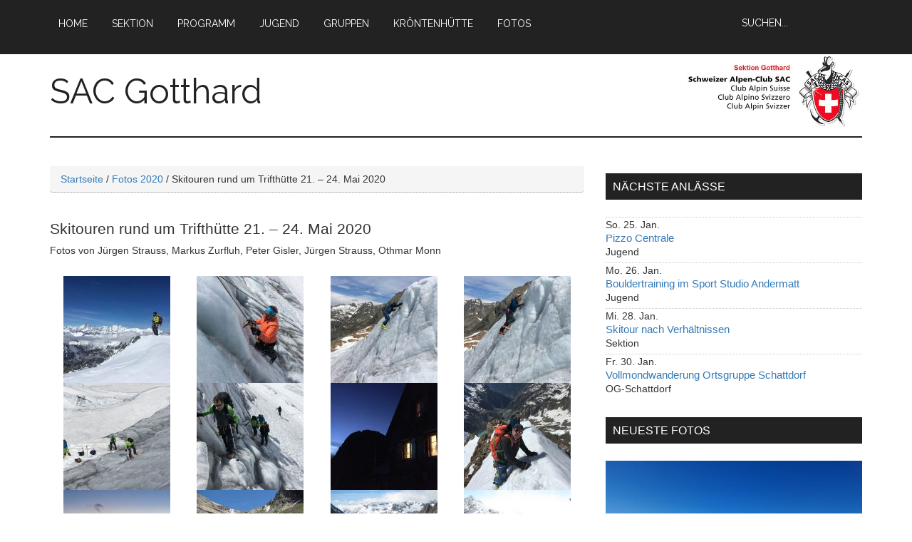

--- FILE ---
content_type: text/html; charset=UTF-8
request_url: https://www.sac-gotthard.ch/skitouren-rund-um-trifthuette-21-24-mai-2020/
body_size: 12707
content:
<!DOCTYPE html>
<html lang="de">
<head >
<meta charset="UTF-8" />
<meta name="viewport" content="width=device-width, initial-scale=1" />
<title>Skitouren rund um Trifthütte 21. &#8211; 24. Mai 2020</title>
<meta name='robots' content='max-image-preview:large' />

			<style type="text/css">
				.slide-excerpt { width: 100%; }
				.slide-excerpt { bottom: 0; }
				.slide-excerpt { left: 0; }
				.flexslider { max-width: 360px; max-height: 200px; }
				.slide-image { max-height: 200px; }
			</style><link rel='dns-prefetch' href='//fonts.googleapis.com' />
<link rel="alternate" type="application/rss+xml" title="SAC Gotthard &raquo; Feed" href="https://www.sac-gotthard.ch/feed/" />
<link rel="alternate" type="application/rss+xml" title="SAC Gotthard &raquo; Kommentar-Feed" href="https://www.sac-gotthard.ch/comments/feed/" />
<link rel="alternate" title="oEmbed (JSON)" type="application/json+oembed" href="https://www.sac-gotthard.ch/wp-json/oembed/1.0/embed?url=https%3A%2F%2Fwww.sac-gotthard.ch%2Fskitouren-rund-um-trifthuette-21-24-mai-2020%2F" />
<link rel="alternate" title="oEmbed (XML)" type="text/xml+oembed" href="https://www.sac-gotthard.ch/wp-json/oembed/1.0/embed?url=https%3A%2F%2Fwww.sac-gotthard.ch%2Fskitouren-rund-um-trifthuette-21-24-mai-2020%2F&#038;format=xml" />
<link rel="canonical" href="https://www.sac-gotthard.ch/skitouren-rund-um-trifthuette-21-24-mai-2020/" />
<style id='wp-img-auto-sizes-contain-inline-css' type='text/css'>
img:is([sizes=auto i],[sizes^="auto," i]){contain-intrinsic-size:3000px 1500px}
/*# sourceURL=wp-img-auto-sizes-contain-inline-css */
</style>
<link rel='stylesheet' id='magazine-pro-theme-css' href='https://www.sac-gotthard.ch/wp-content/themes/magazine-pro/style.css?ver=3.1' type='text/css' media='all' />
<style id='wp-emoji-styles-inline-css' type='text/css'>

	img.wp-smiley, img.emoji {
		display: inline !important;
		border: none !important;
		box-shadow: none !important;
		height: 1em !important;
		width: 1em !important;
		margin: 0 0.07em !important;
		vertical-align: -0.1em !important;
		background: none !important;
		padding: 0 !important;
	}
/*# sourceURL=wp-emoji-styles-inline-css */
</style>
<style id='wp-block-library-inline-css' type='text/css'>
:root{--wp-block-synced-color:#7a00df;--wp-block-synced-color--rgb:122,0,223;--wp-bound-block-color:var(--wp-block-synced-color);--wp-editor-canvas-background:#ddd;--wp-admin-theme-color:#007cba;--wp-admin-theme-color--rgb:0,124,186;--wp-admin-theme-color-darker-10:#006ba1;--wp-admin-theme-color-darker-10--rgb:0,107,160.5;--wp-admin-theme-color-darker-20:#005a87;--wp-admin-theme-color-darker-20--rgb:0,90,135;--wp-admin-border-width-focus:2px}@media (min-resolution:192dpi){:root{--wp-admin-border-width-focus:1.5px}}.wp-element-button{cursor:pointer}:root .has-very-light-gray-background-color{background-color:#eee}:root .has-very-dark-gray-background-color{background-color:#313131}:root .has-very-light-gray-color{color:#eee}:root .has-very-dark-gray-color{color:#313131}:root .has-vivid-green-cyan-to-vivid-cyan-blue-gradient-background{background:linear-gradient(135deg,#00d084,#0693e3)}:root .has-purple-crush-gradient-background{background:linear-gradient(135deg,#34e2e4,#4721fb 50%,#ab1dfe)}:root .has-hazy-dawn-gradient-background{background:linear-gradient(135deg,#faaca8,#dad0ec)}:root .has-subdued-olive-gradient-background{background:linear-gradient(135deg,#fafae1,#67a671)}:root .has-atomic-cream-gradient-background{background:linear-gradient(135deg,#fdd79a,#004a59)}:root .has-nightshade-gradient-background{background:linear-gradient(135deg,#330968,#31cdcf)}:root .has-midnight-gradient-background{background:linear-gradient(135deg,#020381,#2874fc)}:root{--wp--preset--font-size--normal:16px;--wp--preset--font-size--huge:42px}.has-regular-font-size{font-size:1em}.has-larger-font-size{font-size:2.625em}.has-normal-font-size{font-size:var(--wp--preset--font-size--normal)}.has-huge-font-size{font-size:var(--wp--preset--font-size--huge)}.has-text-align-center{text-align:center}.has-text-align-left{text-align:left}.has-text-align-right{text-align:right}.has-fit-text{white-space:nowrap!important}#end-resizable-editor-section{display:none}.aligncenter{clear:both}.items-justified-left{justify-content:flex-start}.items-justified-center{justify-content:center}.items-justified-right{justify-content:flex-end}.items-justified-space-between{justify-content:space-between}.screen-reader-text{border:0;clip-path:inset(50%);height:1px;margin:-1px;overflow:hidden;padding:0;position:absolute;width:1px;word-wrap:normal!important}.screen-reader-text:focus{background-color:#ddd;clip-path:none;color:#444;display:block;font-size:1em;height:auto;left:5px;line-height:normal;padding:15px 23px 14px;text-decoration:none;top:5px;width:auto;z-index:100000}html :where(.has-border-color){border-style:solid}html :where([style*=border-top-color]){border-top-style:solid}html :where([style*=border-right-color]){border-right-style:solid}html :where([style*=border-bottom-color]){border-bottom-style:solid}html :where([style*=border-left-color]){border-left-style:solid}html :where([style*=border-width]){border-style:solid}html :where([style*=border-top-width]){border-top-style:solid}html :where([style*=border-right-width]){border-right-style:solid}html :where([style*=border-bottom-width]){border-bottom-style:solid}html :where([style*=border-left-width]){border-left-style:solid}html :where(img[class*=wp-image-]){height:auto;max-width:100%}:where(figure){margin:0 0 1em}html :where(.is-position-sticky){--wp-admin--admin-bar--position-offset:var(--wp-admin--admin-bar--height,0px)}@media screen and (max-width:600px){html :where(.is-position-sticky){--wp-admin--admin-bar--position-offset:0px}}

/*# sourceURL=wp-block-library-inline-css */
</style><style id='global-styles-inline-css' type='text/css'>
:root{--wp--preset--aspect-ratio--square: 1;--wp--preset--aspect-ratio--4-3: 4/3;--wp--preset--aspect-ratio--3-4: 3/4;--wp--preset--aspect-ratio--3-2: 3/2;--wp--preset--aspect-ratio--2-3: 2/3;--wp--preset--aspect-ratio--16-9: 16/9;--wp--preset--aspect-ratio--9-16: 9/16;--wp--preset--color--black: #000000;--wp--preset--color--cyan-bluish-gray: #abb8c3;--wp--preset--color--white: #ffffff;--wp--preset--color--pale-pink: #f78da7;--wp--preset--color--vivid-red: #cf2e2e;--wp--preset--color--luminous-vivid-orange: #ff6900;--wp--preset--color--luminous-vivid-amber: #fcb900;--wp--preset--color--light-green-cyan: #7bdcb5;--wp--preset--color--vivid-green-cyan: #00d084;--wp--preset--color--pale-cyan-blue: #8ed1fc;--wp--preset--color--vivid-cyan-blue: #0693e3;--wp--preset--color--vivid-purple: #9b51e0;--wp--preset--gradient--vivid-cyan-blue-to-vivid-purple: linear-gradient(135deg,rgb(6,147,227) 0%,rgb(155,81,224) 100%);--wp--preset--gradient--light-green-cyan-to-vivid-green-cyan: linear-gradient(135deg,rgb(122,220,180) 0%,rgb(0,208,130) 100%);--wp--preset--gradient--luminous-vivid-amber-to-luminous-vivid-orange: linear-gradient(135deg,rgb(252,185,0) 0%,rgb(255,105,0) 100%);--wp--preset--gradient--luminous-vivid-orange-to-vivid-red: linear-gradient(135deg,rgb(255,105,0) 0%,rgb(207,46,46) 100%);--wp--preset--gradient--very-light-gray-to-cyan-bluish-gray: linear-gradient(135deg,rgb(238,238,238) 0%,rgb(169,184,195) 100%);--wp--preset--gradient--cool-to-warm-spectrum: linear-gradient(135deg,rgb(74,234,220) 0%,rgb(151,120,209) 20%,rgb(207,42,186) 40%,rgb(238,44,130) 60%,rgb(251,105,98) 80%,rgb(254,248,76) 100%);--wp--preset--gradient--blush-light-purple: linear-gradient(135deg,rgb(255,206,236) 0%,rgb(152,150,240) 100%);--wp--preset--gradient--blush-bordeaux: linear-gradient(135deg,rgb(254,205,165) 0%,rgb(254,45,45) 50%,rgb(107,0,62) 100%);--wp--preset--gradient--luminous-dusk: linear-gradient(135deg,rgb(255,203,112) 0%,rgb(199,81,192) 50%,rgb(65,88,208) 100%);--wp--preset--gradient--pale-ocean: linear-gradient(135deg,rgb(255,245,203) 0%,rgb(182,227,212) 50%,rgb(51,167,181) 100%);--wp--preset--gradient--electric-grass: linear-gradient(135deg,rgb(202,248,128) 0%,rgb(113,206,126) 100%);--wp--preset--gradient--midnight: linear-gradient(135deg,rgb(2,3,129) 0%,rgb(40,116,252) 100%);--wp--preset--font-size--small: 13px;--wp--preset--font-size--medium: 20px;--wp--preset--font-size--large: 36px;--wp--preset--font-size--x-large: 42px;--wp--preset--spacing--20: 0.44rem;--wp--preset--spacing--30: 0.67rem;--wp--preset--spacing--40: 1rem;--wp--preset--spacing--50: 1.5rem;--wp--preset--spacing--60: 2.25rem;--wp--preset--spacing--70: 3.38rem;--wp--preset--spacing--80: 5.06rem;--wp--preset--shadow--natural: 6px 6px 9px rgba(0, 0, 0, 0.2);--wp--preset--shadow--deep: 12px 12px 50px rgba(0, 0, 0, 0.4);--wp--preset--shadow--sharp: 6px 6px 0px rgba(0, 0, 0, 0.2);--wp--preset--shadow--outlined: 6px 6px 0px -3px rgb(255, 255, 255), 6px 6px rgb(0, 0, 0);--wp--preset--shadow--crisp: 6px 6px 0px rgb(0, 0, 0);}:where(.is-layout-flex){gap: 0.5em;}:where(.is-layout-grid){gap: 0.5em;}body .is-layout-flex{display: flex;}.is-layout-flex{flex-wrap: wrap;align-items: center;}.is-layout-flex > :is(*, div){margin: 0;}body .is-layout-grid{display: grid;}.is-layout-grid > :is(*, div){margin: 0;}:where(.wp-block-columns.is-layout-flex){gap: 2em;}:where(.wp-block-columns.is-layout-grid){gap: 2em;}:where(.wp-block-post-template.is-layout-flex){gap: 1.25em;}:where(.wp-block-post-template.is-layout-grid){gap: 1.25em;}.has-black-color{color: var(--wp--preset--color--black) !important;}.has-cyan-bluish-gray-color{color: var(--wp--preset--color--cyan-bluish-gray) !important;}.has-white-color{color: var(--wp--preset--color--white) !important;}.has-pale-pink-color{color: var(--wp--preset--color--pale-pink) !important;}.has-vivid-red-color{color: var(--wp--preset--color--vivid-red) !important;}.has-luminous-vivid-orange-color{color: var(--wp--preset--color--luminous-vivid-orange) !important;}.has-luminous-vivid-amber-color{color: var(--wp--preset--color--luminous-vivid-amber) !important;}.has-light-green-cyan-color{color: var(--wp--preset--color--light-green-cyan) !important;}.has-vivid-green-cyan-color{color: var(--wp--preset--color--vivid-green-cyan) !important;}.has-pale-cyan-blue-color{color: var(--wp--preset--color--pale-cyan-blue) !important;}.has-vivid-cyan-blue-color{color: var(--wp--preset--color--vivid-cyan-blue) !important;}.has-vivid-purple-color{color: var(--wp--preset--color--vivid-purple) !important;}.has-black-background-color{background-color: var(--wp--preset--color--black) !important;}.has-cyan-bluish-gray-background-color{background-color: var(--wp--preset--color--cyan-bluish-gray) !important;}.has-white-background-color{background-color: var(--wp--preset--color--white) !important;}.has-pale-pink-background-color{background-color: var(--wp--preset--color--pale-pink) !important;}.has-vivid-red-background-color{background-color: var(--wp--preset--color--vivid-red) !important;}.has-luminous-vivid-orange-background-color{background-color: var(--wp--preset--color--luminous-vivid-orange) !important;}.has-luminous-vivid-amber-background-color{background-color: var(--wp--preset--color--luminous-vivid-amber) !important;}.has-light-green-cyan-background-color{background-color: var(--wp--preset--color--light-green-cyan) !important;}.has-vivid-green-cyan-background-color{background-color: var(--wp--preset--color--vivid-green-cyan) !important;}.has-pale-cyan-blue-background-color{background-color: var(--wp--preset--color--pale-cyan-blue) !important;}.has-vivid-cyan-blue-background-color{background-color: var(--wp--preset--color--vivid-cyan-blue) !important;}.has-vivid-purple-background-color{background-color: var(--wp--preset--color--vivid-purple) !important;}.has-black-border-color{border-color: var(--wp--preset--color--black) !important;}.has-cyan-bluish-gray-border-color{border-color: var(--wp--preset--color--cyan-bluish-gray) !important;}.has-white-border-color{border-color: var(--wp--preset--color--white) !important;}.has-pale-pink-border-color{border-color: var(--wp--preset--color--pale-pink) !important;}.has-vivid-red-border-color{border-color: var(--wp--preset--color--vivid-red) !important;}.has-luminous-vivid-orange-border-color{border-color: var(--wp--preset--color--luminous-vivid-orange) !important;}.has-luminous-vivid-amber-border-color{border-color: var(--wp--preset--color--luminous-vivid-amber) !important;}.has-light-green-cyan-border-color{border-color: var(--wp--preset--color--light-green-cyan) !important;}.has-vivid-green-cyan-border-color{border-color: var(--wp--preset--color--vivid-green-cyan) !important;}.has-pale-cyan-blue-border-color{border-color: var(--wp--preset--color--pale-cyan-blue) !important;}.has-vivid-cyan-blue-border-color{border-color: var(--wp--preset--color--vivid-cyan-blue) !important;}.has-vivid-purple-border-color{border-color: var(--wp--preset--color--vivid-purple) !important;}.has-vivid-cyan-blue-to-vivid-purple-gradient-background{background: var(--wp--preset--gradient--vivid-cyan-blue-to-vivid-purple) !important;}.has-light-green-cyan-to-vivid-green-cyan-gradient-background{background: var(--wp--preset--gradient--light-green-cyan-to-vivid-green-cyan) !important;}.has-luminous-vivid-amber-to-luminous-vivid-orange-gradient-background{background: var(--wp--preset--gradient--luminous-vivid-amber-to-luminous-vivid-orange) !important;}.has-luminous-vivid-orange-to-vivid-red-gradient-background{background: var(--wp--preset--gradient--luminous-vivid-orange-to-vivid-red) !important;}.has-very-light-gray-to-cyan-bluish-gray-gradient-background{background: var(--wp--preset--gradient--very-light-gray-to-cyan-bluish-gray) !important;}.has-cool-to-warm-spectrum-gradient-background{background: var(--wp--preset--gradient--cool-to-warm-spectrum) !important;}.has-blush-light-purple-gradient-background{background: var(--wp--preset--gradient--blush-light-purple) !important;}.has-blush-bordeaux-gradient-background{background: var(--wp--preset--gradient--blush-bordeaux) !important;}.has-luminous-dusk-gradient-background{background: var(--wp--preset--gradient--luminous-dusk) !important;}.has-pale-ocean-gradient-background{background: var(--wp--preset--gradient--pale-ocean) !important;}.has-electric-grass-gradient-background{background: var(--wp--preset--gradient--electric-grass) !important;}.has-midnight-gradient-background{background: var(--wp--preset--gradient--midnight) !important;}.has-small-font-size{font-size: var(--wp--preset--font-size--small) !important;}.has-medium-font-size{font-size: var(--wp--preset--font-size--medium) !important;}.has-large-font-size{font-size: var(--wp--preset--font-size--large) !important;}.has-x-large-font-size{font-size: var(--wp--preset--font-size--x-large) !important;}
/*# sourceURL=global-styles-inline-css */
</style>

<style id='classic-theme-styles-inline-css' type='text/css'>
/*! This file is auto-generated */
.wp-block-button__link{color:#fff;background-color:#32373c;border-radius:9999px;box-shadow:none;text-decoration:none;padding:calc(.667em + 2px) calc(1.333em + 2px);font-size:1.125em}.wp-block-file__button{background:#32373c;color:#fff;text-decoration:none}
/*# sourceURL=/wp-includes/css/classic-themes.min.css */
</style>
<link rel='stylesheet' id='dashicons-css' href='https://www.sac-gotthard.ch/wp-includes/css/dashicons.min.css?ver=6.9' type='text/css' media='all' />
<link rel='stylesheet' id='google-fonts-css' href='//fonts.googleapis.com/css?family=Roboto%3A300%2C400%7CRaleway%3A400%2C500%2C900&#038;ver=3.1' type='text/css' media='all' />
<link rel='stylesheet' id='simple-social-icons-font-css' href='https://www.sac-gotthard.ch/wp-content/plugins/simple-social-icons/css/style.css?ver=4.0.0' type='text/css' media='all' />
<link rel='stylesheet' id='slb_core-css' href='https://www.sac-gotthard.ch/wp-content/plugins/simple-lightbox/client/css/app.css?ver=2.9.4' type='text/css' media='all' />
<link rel='stylesheet' id='tablepress-default-css' href='https://www.sac-gotthard.ch/wp-content/tablepress-combined.min.css?ver=23' type='text/css' media='all' />
<link rel='stylesheet' id='slider_styles-css' href='https://www.sac-gotthard.ch/wp-content/plugins/genesis-responsive-slider/assets/style.css?ver=1.0.1' type='text/css' media='all' />
<!--n2css--><!--n2js--><script type="text/javascript" src="https://www.sac-gotthard.ch/wp-includes/js/jquery/jquery.min.js?ver=3.7.1" id="jquery-core-js"></script>
<script type="text/javascript" src="https://www.sac-gotthard.ch/wp-includes/js/jquery/jquery-migrate.min.js?ver=3.4.1" id="jquery-migrate-js"></script>
<script type="text/javascript" src="https://www.sac-gotthard.ch/wp-content/themes/magazine-pro/js/entry-date.js?ver=1.0.0" id="magazine-entry-date-js"></script>
<script type="text/javascript" src="https://www.sac-gotthard.ch/wp-content/themes/magazine-pro/js/responsive-menu.js?ver=1.0.0" id="magazine-responsive-menu-js"></script>
<link rel="https://api.w.org/" href="https://www.sac-gotthard.ch/wp-json/" /><link rel="alternate" title="JSON" type="application/json" href="https://www.sac-gotthard.ch/wp-json/wp/v2/posts/12674" /><link rel="EditURI" type="application/rsd+xml" title="RSD" href="https://www.sac-gotthard.ch/xmlrpc.php?rsd" />
<!-- Analytics by WP Statistics - https://wp-statistics.com -->
<link rel="icon" href="https://www.sac-gotthard.ch/wp-content/themes/magazine-pro/images/favicon.ico" />
		<style type="text/css" id="wp-custom-css">
			.ab-block-column-flow {
	height: 100%
}		</style>
		<style id="sccss">/* Füge hier Dein eigenes CSS ein */
.ab-block-layout-column-inner-float {
	height: 100%
}
.column-light-grey {
	background-color: #f2f2f2;
	padding: 1em 1em 1em 1em
}

.dropapp-tours .dropapp-item-img, .dropapp-tours .dropapp-item-description, .dropapp-tours .dropapp-item-options-requirements_kond, .dropapp-tours .dropapp-item-options-duration, .dropapp-tours .dropapp-item-options-category-icon, .dropapp-tours .dropapp-item-options-requirements_techn, .dropapp-tours .dropapp-item-options-guides, .dropapp-tours .dropapp-item-more-requirements_kond, .dropapp-tours .dropapp-item-options-category {
    display: none;
}
.dropapp-tours.dropapp-items .dropapp-item {
    position: relative;
    margin-bottom: 5px;
		margin-top: 5px;
    border-top: 1px dotted #ccc;
}
.dropapp-item-name h2 {
    font-size: 1.5rem;
    line-height: 1.6rem;
    font-family: Helvetica, sans-serif;
    text-decoration: none;
		margin-top: 1px;
		margin-bottom: 1px
}


</style><style media="all" type="text/css">/*
	Genesis Design Palette Pro v1.3.22
	CSS generated Sun, 19 Aug 2018 07:22:02 +0000
*/
body.gppro-custom a:hover {color:#e8554e}body.gppro-custom a:focus {color:#e8554e}body.gppro-custom .site-header .wrap {padding-bottom:10px;padding-top:10px}body.gppro-custom .site-header .site-title {font-weight:400}body.gppro-custom .site-header .site-title a {font-weight:400}body.gppro-custom .header-widget-area .widget .nav-header a:hover {background-color:#fff;color:#e8554e}body.gppro-custom .header-widget-area .widget .nav-header a:focus {background-color:#fff;color:#e8554e}body.gppro-custom .header-widget-area .widget .nav-header .current-menu-item > a:hover {color:#222}body.gppro-custom .header-widget-area .widget .nav-header .current-menu-item > a:focus {color:#222}body.gppro-custom .nav-header a {padding-bottom:26px;padding-top:26px}body.gppro-custom .header-widget-area .widget .widget-title {font-style:normal;text-align:right}body.gppro-custom .header-widget-area .widget a:hover {color:#e8554e}body.gppro-custom .header-widget-area .widget a:focus {color:#e8554e}body.gppro-custom .nav-primary .genesis-nav-menu > .menu-item > a:hover {background-color:#222;color:#e8554e}body.gppro-custom .nav-primary .genesis-nav-menu > .menu-item > a:focus {background-color:#222;color:#e8554e}body.gppro-custom .nav-primary .genesis-nav-menu > .current-menu-item > a:hover {background-color:#000;color:#e8554e}body.gppro-custom .nav-primary .genesis-nav-menu > .current-menu-item > a:focus {background-color:#000;color:#e8554e}body.gppro-custom .nav-primary .genesis-nav-menu > .menu-item > a {padding:26px 18px 26px 12px}body.gppro-custom .nav-primary .genesis-nav-menu .sub-menu a:hover {background-color:#222;color:#e8554e}body.gppro-custom .nav-primary .genesis-nav-menu .sub-menu a:focus {background-color:#222;color:#e8554e}body.gppro-custom .nav-primary .genesis-nav-menu .sub-menu .current-menu-item > a:hover {background-color:#222;color:#e8554e}body.gppro-custom .nav-primary .genesis-nav-menu .sub-menu .current-menu-item > a:focus {background-color:#222;color:#e8554e}body.gppro-custom .nav-secondary .genesis-nav-menu > .menu-item > a:hover {background-color:#fff;color:#e8554e}body.gppro-custom .nav-secondary .genesis-nav-menu > .menu-item > a:focus {background-color:#fff;color:#e8554e}body.gppro-custom .nav-secondary .genesis-nav-menu > .current-menu-item > a:hover {background-color:#fff;color:#e8554e}body.gppro-custom .nav-secondary .genesis-nav-menu > .current-menu-item > a:focus {background-color:#fff;color:#e8554e}body.gppro-custom .nav-secondary .genesis-nav-menu .sub-menu a:hover {background-color:#fff;color:#e8554e}body.gppro-custom .nav-secondary .genesis-nav-menu .sub-menu a:focus {background-color:#fff;color:#e8554e}body.gppro-custom .nav-secondary .genesis-nav-menu .sub-menu .current-menu-item > a:hover {background-color:#fff;color:#e8554e}body.gppro-custom .nav-secondary .genesis-nav-menu .sub-menu .current-menu-item > a:focus {background-color:#fff;color:#e8554e}body.gppro-custom .entry-header .entry-title a:hover {color:#e8554e}body.gppro-custom .entry-header .entry-title a:focus {color:#e8554e}body.gppro-custom .entry-header .entry-title {font-size:21px}body.gppro-custom .entry-header .entry-meta .entry-author a:hover {color:#e8554e}body.gppro-custom .entry-header .entry-meta .entry-author a:focus {color:#e8554e}body.gppro-custom .entry-header .entry-meta .entry-comments-link a:hover {color:#e8554e}body.gppro-custom .entry-header .entry-meta .entry-comments-link a:focus {color:#e8554e}body.gppro-custom .content > .entry .entry-content a:hover {color:#333}body.gppro-custom .content > .entry .entry-content a:focus {color:#333}body.gppro-custom .entry-footer .entry-categories a:hover {color:#e8554e}body.gppro-custom .entry-footer .entry-categories a:focus {color:#e8554e}body.gppro-custom .entry-footer .entry-tags a:hover {color:#e8554e}body.gppro-custom .entry-footer .entry-tags a:focus {color:#e8554e}body.gppro-custom .content > .post .entry-content a.more-link:hover {color:#e8554e}body.gppro-custom .content > .post .entry-content a.more-link:focus {color:#e8554e}body.gppro-custom .breadcrumb a:hover {color:#e8554e}body.gppro-custom .breadcrumb a:focus {color:#e8554e}body.gppro-custom .pagination a:hover {color:#e8554e}body.gppro-custom .pagination a:focus {color:#e8554e}body.gppro-custom .after-entry .widget .widget-title {font-style:normal;text-align:left}body.gppro-custom .after-entry .widget a:hover {color:#e8554e}body.gppro-custom .after-entry .widget a:focus {color:#e8554e}body.gppro-custom .author-box-content a:hover {color:#e8554e}body.gppro-custom .author-box-content a:focus {color:#e8554e}body.gppro-custom .comment-author a:hover {color:#e8554e}body.gppro-custom .comment-author a:focus {color:#e8554e}body.gppro-custom .comment-meta a:hover {color:#333}body.gppro-custom .comment-meta a:focus {color:#333}body.gppro-custom .comment-content a:hover {color:#e8554e}body.gppro-custom .comment-content a:focus {color:#e8554e}body.gppro-custom a.comment-reply-link:hover {color:#e8554e}body.gppro-custom a.comment-reply-link:focus {color:#e8554e}body.gppro-custom .entry-pings .comment-author a:hover {color:#e8554e}body.gppro-custom .entry-pings .comment-author a:focus {color:#e8554e}body.gppro-custom .entry-pings .comment-metadata a:hover {color:#e8554e}body.gppro-custom .entry-pings .comment-metadata a:focus {color:#e8554e}body.gppro-custom p.comment-notes a:hover {color:#e8554e}body.gppro-custom p.logged-in-as a:hover {color:#e8554e}body.gppro-custom p.comment-notes a:focus {color:#e8554e}body.gppro-custom p.logged-in-as a:focus {color:#e8554e}body.gppro-custom .comment-respond input[type="text"]:focus {background-color:#fff;border-color:#999}body.gppro-custom .comment-respond input[type="email"]:focus {background-color:#fff;border-color:#999}body.gppro-custom .comment-respond input[type="url"]:focus {background-color:#fff;border-color:#999}body.gppro-custom .comment-respond textarea:focus {background-color:#fff;border-color:#999}body.gppro-custom .comment-respond input#submit:hover {background-color:#e8554e;color:#fff}body.gppro-custom .comment-respond input#submit:focus {background-color:#e8554e;color:#fff}body.gppro-custom .sidebar .widget {background-color:#fff;margin-bottom:0;padding-bottom:20px}body.gppro-custom .sidebar .widget .widget-title {font-style:normal;text-align:left}body.gppro-custom .sidebar .entry .entry-title > a:hover {color:#e8554e}body.gppro-custom .sidebar .entry .entry-title > a:focus {color:#e8554e}body.gppro-custom .sidebar .entry .entry-title {font-weight:300;margin-bottom:0;text-align:left}body.gppro-custom .sidebar .widget a:hover {color:#e8554e}body.gppro-custom .sidebar .widget a:focus {color:#e8554e}body.gppro-custom .sidebar .entry-header .entry-meta .entry-author a:hover {color:#e8554e}body.gppro-custom .sidebar .entry-header .entry-meta .entry-author a:focus {color:#e8554e}body.gppro-custom .sidebar .tagcloud a:hover {background-color:#e8554e;color:#fff}body.gppro-custom .sidebar .tagcloud a:focus {background-color:#e8554e;color:#fff}body.gppro-custom .sidebar .tagcloud a {padding-top:6px}body.gppro-custom .footer-widgets {padding-bottom:14px;padding-top:14px}body.gppro-custom .footer-widgets .widget {margin-bottom:0}body.gppro-custom .footer-widgets .widget .widget-title {font-size:14px;font-style:normal;margin-bottom:6px;text-align:left}body.gppro-custom .footer-widgets .widget a:hover {color:#ccc}body.gppro-custom .footer-widgets .widget a:focus {color:#ccc}body.gppro-custom .site-footer .wrap {padding-bottom:0;padding-top:0}body.gppro-custom .site-footer p a:hover {color:#fff}body.gppro-custom .site-footer p a:focus {color:#fff}body.gppro-custom .home-top .widget-title {font-style:normal;text-align:left}body.gppro-custom .home-top .entry .entry-title a:hover {color:#e8554e}body.gppro-custom .home-top .entry .entry-title a:focus {color:#e8554e}body.gppro-custom .home-top .entry-header .entry-meta .entry-author a:hover {color:#e8554e}body.gppro-custom .home-top .entry-header .entry-meta .entry-author a:focus {color:#e8554e}body.gppro-custom .home-top .entry-header .entry-meta .entry-comments-link a:hover {color:#e8554e}body.gppro-custom .home-top .entry-header .entry-meta .entry-comments-link a:focus {color:#e8554e}body.gppro-custom .home-top .entry .entry-content a:hover {color:#e8554e}body.gppro-custom .home-top .entry .entry-content a:focus {color:#e8554e}body.gppro-custom .home-top .entry .entry-content a.more-link:hover {background-color:#e8554e;color:#fff}body.gppro-custom .home-top .entry .entry-content a.more-link:focus {background-color:#e8554e;color:#fff}body.gppro-custom .home-middle .widget-title {margin-bottom:16px;text-align:left}body.gppro-custom .home-middle .entry {margin-bottom:12px}body.gppro-custom .home-middle .entry .entry-title a:hover {color:#e8554e}body.gppro-custom .home-middle .entry .entry-title a:focus {color:#e8554e}body.gppro-custom .home-middle .entry .entry-title {font-size:16px;margin-bottom:12px}body.gppro-custom .home-middle .entry-header .entry-meta .entry-author a:hover {color:#e8554e}body.gppro-custom .home-middle .entry-header .entry-meta .entry-author a:focus {color:#e8554e}body.gppro-custom .home-middle .entry-header .entry-meta .entry-comments-link a:hover {color:#e8554e}body.gppro-custom .home-middle .entry-header .entry-meta .entry-comments-link a:focus {color:#e8554e}body.gppro-custom .home-middle .entry-header .entry-meta {font-size:20px;font-weight:500}body.gppro-custom .home-middle .entry .entry-content a:hover {color:#e8554e}body.gppro-custom .home-middle .entry .entry-content a:focus {color:#e8554e}body.gppro-custom .home-middle .entry .entry-content {font-size:14px}body.gppro-custom .home-middle .entry .entry-content p {font-size:14px}body.gppro-custom .home-middle .entry .entry-content a.more-link:hover {background-color:#e8554e;color:#fff}body.gppro-custom .home-middle .entry .entry-content a.more-link:focus {background-color:#e8554e;color:#fff}body.gppro-custom .home-bottom .widget-title {font-style:normal;margin-bottom:10px;text-align:left}body.gppro-custom .home-bottom .entry .entry-title a:hover {color:#e8554e}body.gppro-custom .home-bottom .entry .entry-title a:focus {color:#e8554e}body.gppro-custom .home-bottom .entry .entry-title {font-size:20px}body.gppro-custom .home-bottom .entry-header .entry-meta .entry-author a:hover {color:#e8554e}body.gppro-custom .home-bottom .entry-header .entry-meta .entry-author a:focus {color:#e8554e}body.gppro-custom .home-bottom .entry-header .entry-meta .entry-comments-link a:hover {color:#e8554e}body.gppro-custom .home-bottom .entry-header .entry-meta .entry-comments-link a:focus {color:#e8554e}body.gppro-custom .home-bottom .entry .entry-content a:hover {color:#e8554e}body.gppro-custom .home-bottom .entry .entry-content a:focus {color:#e8554e}body.gppro-custom .home-bottom .entry .entry-content a.more-link:hover {color:#222}body.gppro-custom .home-bottom .entry .entry-content a.more-link:focus {color:#222}</style>
</head>
<body class="wp-singular post-template-default single single-post postid-12674 single-format-standard wp-theme-genesis wp-child-theme-magazine-pro custom-header content-sidebar genesis-breadcrumbs-visible genesis-footer-widgets-hidden gppro-custom primary-nav" itemscope itemtype="https://schema.org/WebPage"><div class="site-container"><nav class="nav-primary" aria-label="Haupt" itemscope itemtype="https://schema.org/SiteNavigationElement"><div class="wrap"><ul id="menu-menu-1" class="menu genesis-nav-menu menu-primary"><li id="menu-item-26" class="menu-item menu-item-type-custom menu-item-object-custom menu-item-home menu-item-26"><a href="https://www.sac-gotthard.ch/" itemprop="url"><span itemprop="name">Home</span></a></li>
<li id="menu-item-45" class="menu-item menu-item-type-post_type menu-item-object-page menu-item-45"><a href="https://www.sac-gotthard.ch/sektion/" itemprop="url"><span itemprop="name">Sektion</span></a></li>
<li id="menu-item-30" class="menu-item menu-item-type-post_type menu-item-object-page menu-item-30"><a href="https://www.sac-gotthard.ch/programm/" itemprop="url"><span itemprop="name">Programm</span></a></li>
<li id="menu-item-27" class="menu-item menu-item-type-post_type menu-item-object-page menu-item-27"><a href="https://www.sac-gotthard.ch/jugend/" itemprop="url"><span itemprop="name">Jugend</span></a></li>
<li id="menu-item-31" class="menu-item menu-item-type-post_type menu-item-object-page menu-item-31"><a href="https://www.sac-gotthard.ch/gruppen/" itemprop="url"><span itemprop="name">Gruppen</span></a></li>
<li id="menu-item-29" class="menu-item menu-item-type-post_type menu-item-object-page menu-item-29"><a href="https://www.sac-gotthard.ch/kroentenhuette/" itemprop="url"><span itemprop="name">Kröntenhütte</span></a></li>
<li id="menu-item-16105" class="menu-item menu-item-type-taxonomy menu-item-object-category menu-item-16105"><a href="https://www.sac-gotthard.ch/category/fotos-2025/" itemprop="url"><span itemprop="name">Fotos</span></a></li>
<li class="right search"><form class="search-form" method="get" action="https://www.sac-gotthard.ch/" role="search" itemprop="potentialAction" itemscope itemtype="https://schema.org/SearchAction"><input class="search-form-input" type="search" name="s" id="searchform-1" placeholder="Suchen..." itemprop="query-input"><input class="search-form-submit" type="submit" value="Suchen"><meta content="https://www.sac-gotthard.ch/?s={s}" itemprop="target"></form></li></ul></div></nav><header class="site-header" itemscope itemtype="https://schema.org/WPHeader"><div class="wrap"><div class="title-area"><p class="site-title" itemprop="headline"><a href="https://www.sac-gotthard.ch/">SAC Gotthard</a></p><p class="site-description" itemprop="description">Schweizer Alpen-Club</p></div><div class="widget-area header-widget-area"><section id="text-10" class="widget widget_text"><div class="widget-wrap">			<div class="textwidget"><img src="/wp-content/uploads/2017/05/logo_header_500.jpg" width="250"/></div>
		</div></section>
</div></div></header><div class="site-inner"><div class="content-sidebar-wrap"><main class="content"><div class="breadcrumb" itemscope itemtype="https://schema.org/BreadcrumbList"><span class="breadcrumb-link-wrap" itemprop="itemListElement" itemscope itemtype="https://schema.org/ListItem"><a class="breadcrumb-link" href="https://www.sac-gotthard.ch/" itemprop="item"><span class="breadcrumb-link-text-wrap" itemprop="name">Startseite</span></a><meta itemprop="position" content="1"></span> <span aria-label="breadcrumb separator">/</span> <span class="breadcrumb-link-wrap" itemprop="itemListElement" itemscope itemtype="https://schema.org/ListItem"><a class="breadcrumb-link" href="https://www.sac-gotthard.ch/category/fotos-2020/" itemprop="item"><span class="breadcrumb-link-text-wrap" itemprop="name">Fotos 2020</span></a><meta itemprop="position" content="2"></span> <span aria-label="breadcrumb separator">/</span> Skitouren rund um Trifthütte 21. &#8211; 24. Mai 2020</div><article class="post-12674 post type-post status-publish format-standard category-fotos-2020 entry" aria-label="Skitouren rund um Trifthütte 21. &#8211; 24. Mai 2020" itemscope itemtype="https://schema.org/CreativeWork"><header class="entry-header"><h1 class="entry-title" itemprop="headline">Skitouren rund um Trifthütte 21. &#8211; 24. Mai 2020</h1>
</header><div class="entry-content" itemprop="text"><p>Fotos von Jürgen Strauss, Markus Zurfluh, Peter Gisler, Jürgen Strauss, Othmar Monn</p>
<div id='gallery-1' class='gallery galleryid-12674 gallery-columns-4 gallery-size-thumbnail'><figure class='gallery-item'>
			<div class='gallery-icon landscape'>
				<a href="https://www.sac-gotthard.ch/skitouren-rund-um-trifthuette-21-24-mai-2020/img_7496/" data-slb-active="1" data-slb-asset="528003742" data-slb-internal="12676" data-slb-group="12674"><img decoding="async" width="150" height="150" src="https://www.sac-gotthard.ch/wp-content/uploads/2020/06/IMG_7496-150x150.jpg" class="attachment-thumbnail size-thumbnail" alt="" srcset="https://www.sac-gotthard.ch/wp-content/uploads/2020/06/IMG_7496-150x150.jpg 150w, https://www.sac-gotthard.ch/wp-content/uploads/2020/06/IMG_7496-100x100.jpg 100w" sizes="(max-width: 150px) 100vw, 150px" /></a>
			</div></figure><figure class='gallery-item'>
			<div class='gallery-icon portrait'>
				<a href="https://www.sac-gotthard.ch/skitouren-rund-um-trifthuette-21-24-mai-2020/img_7466/" data-slb-active="1" data-slb-asset="1786427644" data-slb-internal="12677" data-slb-group="12674"><img decoding="async" width="150" height="150" src="https://www.sac-gotthard.ch/wp-content/uploads/2020/06/IMG_7466-150x150.jpg" class="attachment-thumbnail size-thumbnail" alt="" srcset="https://www.sac-gotthard.ch/wp-content/uploads/2020/06/IMG_7466-150x150.jpg 150w, https://www.sac-gotthard.ch/wp-content/uploads/2020/06/IMG_7466-100x100.jpg 100w" sizes="(max-width: 150px) 100vw, 150px" /></a>
			</div></figure><figure class='gallery-item'>
			<div class='gallery-icon portrait'>
				<a href="https://www.sac-gotthard.ch/skitouren-rund-um-trifthuette-21-24-mai-2020/img_7438/" data-slb-active="1" data-slb-asset="1471358521" data-slb-internal="12678" data-slb-group="12674"><img loading="lazy" decoding="async" width="150" height="150" src="https://www.sac-gotthard.ch/wp-content/uploads/2020/06/IMG_7438-150x150.jpg" class="attachment-thumbnail size-thumbnail" alt="" srcset="https://www.sac-gotthard.ch/wp-content/uploads/2020/06/IMG_7438-150x150.jpg 150w, https://www.sac-gotthard.ch/wp-content/uploads/2020/06/IMG_7438-100x100.jpg 100w" sizes="auto, (max-width: 150px) 100vw, 150px" /></a>
			</div></figure><figure class='gallery-item'>
			<div class='gallery-icon landscape'>
				<a href="https://www.sac-gotthard.ch/skitouren-rund-um-trifthuette-21-24-mai-2020/img_7406/" data-slb-active="1" data-slb-asset="341279590" data-slb-internal="12679" data-slb-group="12674"><img loading="lazy" decoding="async" width="150" height="150" src="https://www.sac-gotthard.ch/wp-content/uploads/2020/06/IMG_7406-150x150.jpg" class="attachment-thumbnail size-thumbnail" alt="" srcset="https://www.sac-gotthard.ch/wp-content/uploads/2020/06/IMG_7406-150x150.jpg 150w, https://www.sac-gotthard.ch/wp-content/uploads/2020/06/IMG_7406-100x100.jpg 100w" sizes="auto, (max-width: 150px) 100vw, 150px" /></a>
			</div></figure><figure class='gallery-item'>
			<div class='gallery-icon portrait'>
				<a href="https://www.sac-gotthard.ch/skitouren-rund-um-trifthuette-21-24-mai-2020/img_7404/" data-slb-active="1" data-slb-asset="657239645" data-slb-internal="12680" data-slb-group="12674"><img loading="lazy" decoding="async" width="150" height="150" src="https://www.sac-gotthard.ch/wp-content/uploads/2020/06/IMG_7404-150x150.jpg" class="attachment-thumbnail size-thumbnail" alt="" srcset="https://www.sac-gotthard.ch/wp-content/uploads/2020/06/IMG_7404-150x150.jpg 150w, https://www.sac-gotthard.ch/wp-content/uploads/2020/06/IMG_7404-100x100.jpg 100w" sizes="auto, (max-width: 150px) 100vw, 150px" /></a>
			</div></figure><figure class='gallery-item'>
			<div class='gallery-icon landscape'>
				<a href="https://www.sac-gotthard.ch/skitouren-rund-um-trifthuette-21-24-mai-2020/img_7400/" data-slb-active="1" data-slb-asset="1689388757" data-slb-internal="12681" data-slb-group="12674"><img loading="lazy" decoding="async" width="150" height="150" src="https://www.sac-gotthard.ch/wp-content/uploads/2020/06/IMG_7400-150x150.jpg" class="attachment-thumbnail size-thumbnail" alt="" srcset="https://www.sac-gotthard.ch/wp-content/uploads/2020/06/IMG_7400-150x150.jpg 150w, https://www.sac-gotthard.ch/wp-content/uploads/2020/06/IMG_7400-100x100.jpg 100w" sizes="auto, (max-width: 150px) 100vw, 150px" /></a>
			</div></figure><figure class='gallery-item'>
			<div class='gallery-icon landscape'>
				<a href="https://www.sac-gotthard.ch/skitouren-rund-um-trifthuette-21-24-mai-2020/img_7380/" data-slb-active="1" data-slb-asset="1777213992" data-slb-internal="12682" data-slb-group="12674"><img loading="lazy" decoding="async" width="150" height="150" src="https://www.sac-gotthard.ch/wp-content/uploads/2020/06/IMG_7380-150x150.jpg" class="attachment-thumbnail size-thumbnail" alt="" srcset="https://www.sac-gotthard.ch/wp-content/uploads/2020/06/IMG_7380-150x150.jpg 150w, https://www.sac-gotthard.ch/wp-content/uploads/2020/06/IMG_7380-100x100.jpg 100w" sizes="auto, (max-width: 150px) 100vw, 150px" /></a>
			</div></figure><figure class='gallery-item'>
			<div class='gallery-icon portrait'>
				<a href="https://www.sac-gotthard.ch/skitouren-rund-um-trifthuette-21-24-mai-2020/img_7375/" data-slb-active="1" data-slb-asset="442666444" data-slb-internal="12683" data-slb-group="12674"><img loading="lazy" decoding="async" width="150" height="150" src="https://www.sac-gotthard.ch/wp-content/uploads/2020/06/IMG_7375-150x150.jpg" class="attachment-thumbnail size-thumbnail" alt="" srcset="https://www.sac-gotthard.ch/wp-content/uploads/2020/06/IMG_7375-150x150.jpg 150w, https://www.sac-gotthard.ch/wp-content/uploads/2020/06/IMG_7375-100x100.jpg 100w" sizes="auto, (max-width: 150px) 100vw, 150px" /></a>
			</div></figure><figure class='gallery-item'>
			<div class='gallery-icon landscape'>
				<a href="https://www.sac-gotthard.ch/skitouren-rund-um-trifthuette-21-24-mai-2020/img_7368/" data-slb-active="1" data-slb-asset="875680128" data-slb-internal="12684" data-slb-group="12674"><img loading="lazy" decoding="async" width="150" height="150" src="https://www.sac-gotthard.ch/wp-content/uploads/2020/06/IMG_7368-150x150.jpg" class="attachment-thumbnail size-thumbnail" alt="" srcset="https://www.sac-gotthard.ch/wp-content/uploads/2020/06/IMG_7368-150x150.jpg 150w, https://www.sac-gotthard.ch/wp-content/uploads/2020/06/IMG_7368-100x100.jpg 100w" sizes="auto, (max-width: 150px) 100vw, 150px" /></a>
			</div></figure><figure class='gallery-item'>
			<div class='gallery-icon portrait'>
				<a href="https://www.sac-gotthard.ch/skitouren-rund-um-trifthuette-21-24-mai-2020/img_1277/" data-slb-active="1" data-slb-asset="1937648013" data-slb-internal="12685" data-slb-group="12674"><img loading="lazy" decoding="async" width="150" height="150" src="https://www.sac-gotthard.ch/wp-content/uploads/2020/06/IMG_1277-150x150.jpg" class="attachment-thumbnail size-thumbnail" alt="" srcset="https://www.sac-gotthard.ch/wp-content/uploads/2020/06/IMG_1277-150x150.jpg 150w, https://www.sac-gotthard.ch/wp-content/uploads/2020/06/IMG_1277-100x100.jpg 100w" sizes="auto, (max-width: 150px) 100vw, 150px" /></a>
			</div></figure><figure class='gallery-item'>
			<div class='gallery-icon landscape'>
				<a href="https://www.sac-gotthard.ch/skitouren-rund-um-trifthuette-21-24-mai-2020/img_1273/" data-slb-active="1" data-slb-asset="1477529686" data-slb-internal="12686" data-slb-group="12674"><img loading="lazy" decoding="async" width="150" height="150" src="https://www.sac-gotthard.ch/wp-content/uploads/2020/06/IMG_1273-150x150.jpg" class="attachment-thumbnail size-thumbnail" alt="" srcset="https://www.sac-gotthard.ch/wp-content/uploads/2020/06/IMG_1273-150x150.jpg 150w, https://www.sac-gotthard.ch/wp-content/uploads/2020/06/IMG_1273-100x100.jpg 100w" sizes="auto, (max-width: 150px) 100vw, 150px" /></a>
			</div></figure><figure class='gallery-item'>
			<div class='gallery-icon landscape'>
				<a href="https://www.sac-gotthard.ch/skitouren-rund-um-trifthuette-21-24-mai-2020/img_1269/" data-slb-active="1" data-slb-asset="349898985" data-slb-internal="12687" data-slb-group="12674"><img loading="lazy" decoding="async" width="150" height="150" src="https://www.sac-gotthard.ch/wp-content/uploads/2020/06/IMG_1269-150x150.jpg" class="attachment-thumbnail size-thumbnail" alt="" srcset="https://www.sac-gotthard.ch/wp-content/uploads/2020/06/IMG_1269-150x150.jpg 150w, https://www.sac-gotthard.ch/wp-content/uploads/2020/06/IMG_1269-100x100.jpg 100w" sizes="auto, (max-width: 150px) 100vw, 150px" /></a>
			</div></figure><figure class='gallery-item'>
			<div class='gallery-icon landscape'>
				<a href="https://www.sac-gotthard.ch/skitouren-rund-um-trifthuette-21-24-mai-2020/img_1227/" data-slb-active="1" data-slb-asset="1701840786" data-slb-internal="12688" data-slb-group="12674"><img loading="lazy" decoding="async" width="150" height="150" src="https://www.sac-gotthard.ch/wp-content/uploads/2020/06/IMG_1227-150x150.jpg" class="attachment-thumbnail size-thumbnail" alt="" srcset="https://www.sac-gotthard.ch/wp-content/uploads/2020/06/IMG_1227-150x150.jpg 150w, https://www.sac-gotthard.ch/wp-content/uploads/2020/06/IMG_1227-100x100.jpg 100w" sizes="auto, (max-width: 150px) 100vw, 150px" /></a>
			</div></figure><figure class='gallery-item'>
			<div class='gallery-icon portrait'>
				<a href="https://www.sac-gotthard.ch/skitouren-rund-um-trifthuette-21-24-mai-2020/img_1226/" data-slb-active="1" data-slb-asset="1503002503" data-slb-internal="12689" data-slb-group="12674"><img loading="lazy" decoding="async" width="150" height="150" src="https://www.sac-gotthard.ch/wp-content/uploads/2020/06/IMG_1226-150x150.jpg" class="attachment-thumbnail size-thumbnail" alt="" srcset="https://www.sac-gotthard.ch/wp-content/uploads/2020/06/IMG_1226-150x150.jpg 150w, https://www.sac-gotthard.ch/wp-content/uploads/2020/06/IMG_1226-100x100.jpg 100w" sizes="auto, (max-width: 150px) 100vw, 150px" /></a>
			</div></figure><figure class='gallery-item'>
			<div class='gallery-icon landscape'>
				<a href="https://www.sac-gotthard.ch/skitouren-rund-um-trifthuette-21-24-mai-2020/img_1225/" data-slb-active="1" data-slb-asset="431062080" data-slb-internal="12690" data-slb-group="12674"><img loading="lazy" decoding="async" width="150" height="150" src="https://www.sac-gotthard.ch/wp-content/uploads/2020/06/IMG_1225-150x150.jpg" class="attachment-thumbnail size-thumbnail" alt="" srcset="https://www.sac-gotthard.ch/wp-content/uploads/2020/06/IMG_1225-150x150.jpg 150w, https://www.sac-gotthard.ch/wp-content/uploads/2020/06/IMG_1225-100x100.jpg 100w" sizes="auto, (max-width: 150px) 100vw, 150px" /></a>
			</div></figure><figure class='gallery-item'>
			<div class='gallery-icon portrait'>
				<a href="https://www.sac-gotthard.ch/skitouren-rund-um-trifthuette-21-24-mai-2020/img_1223/" data-slb-active="1" data-slb-asset="1941897641" data-slb-internal="12691" data-slb-group="12674"><img loading="lazy" decoding="async" width="150" height="150" src="https://www.sac-gotthard.ch/wp-content/uploads/2020/06/IMG_1223-150x150.jpg" class="attachment-thumbnail size-thumbnail" alt="" srcset="https://www.sac-gotthard.ch/wp-content/uploads/2020/06/IMG_1223-150x150.jpg 150w, https://www.sac-gotthard.ch/wp-content/uploads/2020/06/IMG_1223-100x100.jpg 100w" sizes="auto, (max-width: 150px) 100vw, 150px" /></a>
			</div></figure><figure class='gallery-item'>
			<div class='gallery-icon landscape'>
				<a href="https://www.sac-gotthard.ch/skitouren-rund-um-trifthuette-21-24-mai-2020/img_1212/" data-slb-active="1" data-slb-asset="1811282947" data-slb-internal="12692" data-slb-group="12674"><img loading="lazy" decoding="async" width="150" height="150" src="https://www.sac-gotthard.ch/wp-content/uploads/2020/06/IMG_1212-150x150.jpg" class="attachment-thumbnail size-thumbnail" alt="" srcset="https://www.sac-gotthard.ch/wp-content/uploads/2020/06/IMG_1212-150x150.jpg 150w, https://www.sac-gotthard.ch/wp-content/uploads/2020/06/IMG_1212-100x100.jpg 100w" sizes="auto, (max-width: 150px) 100vw, 150px" /></a>
			</div></figure><figure class='gallery-item'>
			<div class='gallery-icon landscape'>
				<a href="https://www.sac-gotthard.ch/skitouren-rund-um-trifthuette-21-24-mai-2020/img_1209/" data-slb-active="1" data-slb-asset="161937279" data-slb-internal="12693" data-slb-group="12674"><img loading="lazy" decoding="async" width="150" height="150" src="https://www.sac-gotthard.ch/wp-content/uploads/2020/06/IMG_1209-150x150.jpg" class="attachment-thumbnail size-thumbnail" alt="" srcset="https://www.sac-gotthard.ch/wp-content/uploads/2020/06/IMG_1209-150x150.jpg 150w, https://www.sac-gotthard.ch/wp-content/uploads/2020/06/IMG_1209-100x100.jpg 100w" sizes="auto, (max-width: 150px) 100vw, 150px" /></a>
			</div></figure><figure class='gallery-item'>
			<div class='gallery-icon landscape'>
				<a href="https://www.sac-gotthard.ch/skitouren-rund-um-trifthuette-21-24-mai-2020/img_1184/" data-slb-active="1" data-slb-asset="979167869" data-slb-internal="12694" data-slb-group="12674"><img loading="lazy" decoding="async" width="150" height="150" src="https://www.sac-gotthard.ch/wp-content/uploads/2020/06/IMG_1184-150x150.jpg" class="attachment-thumbnail size-thumbnail" alt="" srcset="https://www.sac-gotthard.ch/wp-content/uploads/2020/06/IMG_1184-150x150.jpg 150w, https://www.sac-gotthard.ch/wp-content/uploads/2020/06/IMG_1184-100x100.jpg 100w" sizes="auto, (max-width: 150px) 100vw, 150px" /></a>
			</div></figure><figure class='gallery-item'>
			<div class='gallery-icon landscape'>
				<a href="https://www.sac-gotthard.ch/skitouren-rund-um-trifthuette-21-24-mai-2020/img_1182/" data-slb-active="1" data-slb-asset="1774808150" data-slb-internal="12695" data-slb-group="12674"><img loading="lazy" decoding="async" width="150" height="150" src="https://www.sac-gotthard.ch/wp-content/uploads/2020/06/IMG_1182-150x150.jpg" class="attachment-thumbnail size-thumbnail" alt="" srcset="https://www.sac-gotthard.ch/wp-content/uploads/2020/06/IMG_1182-150x150.jpg 150w, https://www.sac-gotthard.ch/wp-content/uploads/2020/06/IMG_1182-100x100.jpg 100w" sizes="auto, (max-width: 150px) 100vw, 150px" /></a>
			</div></figure><figure class='gallery-item'>
			<div class='gallery-icon portrait'>
				<a href="https://www.sac-gotthard.ch/skitouren-rund-um-trifthuette-21-24-mai-2020/img_1162/" data-slb-active="1" data-slb-asset="1869367152" data-slb-internal="12696" data-slb-group="12674"><img loading="lazy" decoding="async" width="150" height="150" src="https://www.sac-gotthard.ch/wp-content/uploads/2020/06/IMG_1162-150x150.jpg" class="attachment-thumbnail size-thumbnail" alt="" srcset="https://www.sac-gotthard.ch/wp-content/uploads/2020/06/IMG_1162-150x150.jpg 150w, https://www.sac-gotthard.ch/wp-content/uploads/2020/06/IMG_1162-100x100.jpg 100w" sizes="auto, (max-width: 150px) 100vw, 150px" /></a>
			</div></figure><figure class='gallery-item'>
			<div class='gallery-icon landscape'>
				<a href="https://www.sac-gotthard.ch/skitouren-rund-um-trifthuette-21-24-mai-2020/img_1161/" data-slb-active="1" data-slb-asset="575764098" data-slb-internal="12697" data-slb-group="12674"><img loading="lazy" decoding="async" width="150" height="150" src="https://www.sac-gotthard.ch/wp-content/uploads/2020/06/IMG_1161-150x150.jpg" class="attachment-thumbnail size-thumbnail" alt="" srcset="https://www.sac-gotthard.ch/wp-content/uploads/2020/06/IMG_1161-150x150.jpg 150w, https://www.sac-gotthard.ch/wp-content/uploads/2020/06/IMG_1161-100x100.jpg 100w" sizes="auto, (max-width: 150px) 100vw, 150px" /></a>
			</div></figure><figure class='gallery-item'>
			<div class='gallery-icon portrait'>
				<a href="https://www.sac-gotthard.ch/skitouren-rund-um-trifthuette-21-24-mai-2020/img_1156/" data-slb-active="1" data-slb-asset="1244821769" data-slb-internal="12698" data-slb-group="12674"><img loading="lazy" decoding="async" width="150" height="150" src="https://www.sac-gotthard.ch/wp-content/uploads/2020/06/IMG_1156-150x150.jpg" class="attachment-thumbnail size-thumbnail" alt="" srcset="https://www.sac-gotthard.ch/wp-content/uploads/2020/06/IMG_1156-150x150.jpg 150w, https://www.sac-gotthard.ch/wp-content/uploads/2020/06/IMG_1156-100x100.jpg 100w" sizes="auto, (max-width: 150px) 100vw, 150px" /></a>
			</div></figure><figure class='gallery-item'>
			<div class='gallery-icon portrait'>
				<a href="https://www.sac-gotthard.ch/skitouren-rund-um-trifthuette-21-24-mai-2020/img_1152/" data-slb-active="1" data-slb-asset="372944645" data-slb-internal="12699" data-slb-group="12674"><img loading="lazy" decoding="async" width="150" height="150" src="https://www.sac-gotthard.ch/wp-content/uploads/2020/06/IMG_1152-150x150.jpg" class="attachment-thumbnail size-thumbnail" alt="" srcset="https://www.sac-gotthard.ch/wp-content/uploads/2020/06/IMG_1152-150x150.jpg 150w, https://www.sac-gotthard.ch/wp-content/uploads/2020/06/IMG_1152-100x100.jpg 100w" sizes="auto, (max-width: 150px) 100vw, 150px" /></a>
			</div></figure><figure class='gallery-item'>
			<div class='gallery-icon landscape'>
				<a href="https://www.sac-gotthard.ch/skitouren-rund-um-trifthuette-21-24-mai-2020/img_1151/" data-slb-active="1" data-slb-asset="73333163" data-slb-internal="12700" data-slb-group="12674"><img loading="lazy" decoding="async" width="150" height="150" src="https://www.sac-gotthard.ch/wp-content/uploads/2020/06/IMG_1151-150x150.jpg" class="attachment-thumbnail size-thumbnail" alt="" srcset="https://www.sac-gotthard.ch/wp-content/uploads/2020/06/IMG_1151-150x150.jpg 150w, https://www.sac-gotthard.ch/wp-content/uploads/2020/06/IMG_1151-100x100.jpg 100w" sizes="auto, (max-width: 150px) 100vw, 150px" /></a>
			</div></figure><figure class='gallery-item'>
			<div class='gallery-icon portrait'>
				<a href="https://www.sac-gotthard.ch/skitouren-rund-um-trifthuette-21-24-mai-2020/img_1149/" data-slb-active="1" data-slb-asset="1392415172" data-slb-internal="12701" data-slb-group="12674"><img loading="lazy" decoding="async" width="150" height="150" src="https://www.sac-gotthard.ch/wp-content/uploads/2020/06/IMG_1149-150x150.jpg" class="attachment-thumbnail size-thumbnail" alt="" srcset="https://www.sac-gotthard.ch/wp-content/uploads/2020/06/IMG_1149-150x150.jpg 150w, https://www.sac-gotthard.ch/wp-content/uploads/2020/06/IMG_1149-100x100.jpg 100w" sizes="auto, (max-width: 150px) 100vw, 150px" /></a>
			</div></figure><figure class='gallery-item'>
			<div class='gallery-icon portrait'>
				<a href="https://www.sac-gotthard.ch/skitouren-rund-um-trifthuette-21-24-mai-2020/img_1147/" data-slb-active="1" data-slb-asset="861806208" data-slb-internal="12702" data-slb-group="12674"><img loading="lazy" decoding="async" width="150" height="150" src="https://www.sac-gotthard.ch/wp-content/uploads/2020/06/IMG_1147-150x150.jpg" class="attachment-thumbnail size-thumbnail" alt="" srcset="https://www.sac-gotthard.ch/wp-content/uploads/2020/06/IMG_1147-150x150.jpg 150w, https://www.sac-gotthard.ch/wp-content/uploads/2020/06/IMG_1147-100x100.jpg 100w" sizes="auto, (max-width: 150px) 100vw, 150px" /></a>
			</div></figure><figure class='gallery-item'>
			<div class='gallery-icon landscape'>
				<a href="https://www.sac-gotthard.ch/skitouren-rund-um-trifthuette-21-24-mai-2020/dsc06142/" data-slb-active="1" data-slb-asset="661910506" data-slb-internal="12703" data-slb-group="12674"><img loading="lazy" decoding="async" width="150" height="150" src="https://www.sac-gotthard.ch/wp-content/uploads/2020/06/DSC06142-150x150.jpg" class="attachment-thumbnail size-thumbnail" alt="" srcset="https://www.sac-gotthard.ch/wp-content/uploads/2020/06/DSC06142-150x150.jpg 150w, https://www.sac-gotthard.ch/wp-content/uploads/2020/06/DSC06142-100x100.jpg 100w" sizes="auto, (max-width: 150px) 100vw, 150px" /></a>
			</div></figure><figure class='gallery-item'>
			<div class='gallery-icon landscape'>
				<a href="https://www.sac-gotthard.ch/skitouren-rund-um-trifthuette-21-24-mai-2020/dsc06124/" data-slb-active="1" data-slb-asset="2095020477" data-slb-internal="12704" data-slb-group="12674"><img loading="lazy" decoding="async" width="150" height="150" src="https://www.sac-gotthard.ch/wp-content/uploads/2020/06/DSC06124-150x150.jpg" class="attachment-thumbnail size-thumbnail" alt="" srcset="https://www.sac-gotthard.ch/wp-content/uploads/2020/06/DSC06124-150x150.jpg 150w, https://www.sac-gotthard.ch/wp-content/uploads/2020/06/DSC06124-100x100.jpg 100w" sizes="auto, (max-width: 150px) 100vw, 150px" /></a>
			</div></figure><figure class='gallery-item'>
			<div class='gallery-icon landscape'>
				<a href="https://www.sac-gotthard.ch/skitouren-rund-um-trifthuette-21-24-mai-2020/dsc06114/" data-slb-active="1" data-slb-asset="1328515776" data-slb-internal="12705" data-slb-group="12674"><img loading="lazy" decoding="async" width="150" height="150" src="https://www.sac-gotthard.ch/wp-content/uploads/2020/06/DSC06114-150x150.jpg" class="attachment-thumbnail size-thumbnail" alt="" srcset="https://www.sac-gotthard.ch/wp-content/uploads/2020/06/DSC06114-150x150.jpg 150w, https://www.sac-gotthard.ch/wp-content/uploads/2020/06/DSC06114-100x100.jpg 100w" sizes="auto, (max-width: 150px) 100vw, 150px" /></a>
			</div></figure><figure class='gallery-item'>
			<div class='gallery-icon landscape'>
				<a href="https://www.sac-gotthard.ch/skitouren-rund-um-trifthuette-21-24-mai-2020/dsc06108/" data-slb-active="1" data-slb-asset="1192680192" data-slb-internal="12706" data-slb-group="12674"><img loading="lazy" decoding="async" width="150" height="150" src="https://www.sac-gotthard.ch/wp-content/uploads/2020/06/DSC06108-150x150.jpg" class="attachment-thumbnail size-thumbnail" alt="" srcset="https://www.sac-gotthard.ch/wp-content/uploads/2020/06/DSC06108-150x150.jpg 150w, https://www.sac-gotthard.ch/wp-content/uploads/2020/06/DSC06108-100x100.jpg 100w" sizes="auto, (max-width: 150px) 100vw, 150px" /></a>
			</div></figure><figure class='gallery-item'>
			<div class='gallery-icon portrait'>
				<a href="https://www.sac-gotthard.ch/skitouren-rund-um-trifthuette-21-24-mai-2020/dsc06095/" data-slb-active="1" data-slb-asset="1394317883" data-slb-internal="12707" data-slb-group="12674"><img loading="lazy" decoding="async" width="150" height="150" src="https://www.sac-gotthard.ch/wp-content/uploads/2020/06/DSC06095-150x150.jpg" class="attachment-thumbnail size-thumbnail" alt="" srcset="https://www.sac-gotthard.ch/wp-content/uploads/2020/06/DSC06095-150x150.jpg 150w, https://www.sac-gotthard.ch/wp-content/uploads/2020/06/DSC06095-100x100.jpg 100w" sizes="auto, (max-width: 150px) 100vw, 150px" /></a>
			</div></figure><figure class='gallery-item'>
			<div class='gallery-icon landscape'>
				<a href="https://www.sac-gotthard.ch/skitouren-rund-um-trifthuette-21-24-mai-2020/dsc06070/" data-slb-active="1" data-slb-asset="651044095" data-slb-internal="12708" data-slb-group="12674"><img loading="lazy" decoding="async" width="150" height="150" src="https://www.sac-gotthard.ch/wp-content/uploads/2020/06/DSC06070-150x150.jpg" class="attachment-thumbnail size-thumbnail" alt="" srcset="https://www.sac-gotthard.ch/wp-content/uploads/2020/06/DSC06070-150x150.jpg 150w, https://www.sac-gotthard.ch/wp-content/uploads/2020/06/DSC06070-100x100.jpg 100w" sizes="auto, (max-width: 150px) 100vw, 150px" /></a>
			</div></figure><figure class='gallery-item'>
			<div class='gallery-icon landscape'>
				<a href="https://www.sac-gotthard.ch/skitouren-rund-um-trifthuette-21-24-mai-2020/20200524_111413/" data-slb-active="1" data-slb-asset="1094443355" data-slb-internal="12709" data-slb-group="12674"><img loading="lazy" decoding="async" width="150" height="150" src="https://www.sac-gotthard.ch/wp-content/uploads/2020/06/20200524_111413-150x150.jpg" class="attachment-thumbnail size-thumbnail" alt="" srcset="https://www.sac-gotthard.ch/wp-content/uploads/2020/06/20200524_111413-150x150.jpg 150w, https://www.sac-gotthard.ch/wp-content/uploads/2020/06/20200524_111413-100x100.jpg 100w" sizes="auto, (max-width: 150px) 100vw, 150px" /></a>
			</div></figure><figure class='gallery-item'>
			<div class='gallery-icon landscape'>
				<a href="https://www.sac-gotthard.ch/skitouren-rund-um-trifthuette-21-24-mai-2020/20200524_074956/" data-slb-active="1" data-slb-asset="2139985835" data-slb-internal="12710" data-slb-group="12674"><img loading="lazy" decoding="async" width="150" height="150" src="https://www.sac-gotthard.ch/wp-content/uploads/2020/06/20200524_074956-150x150.jpg" class="attachment-thumbnail size-thumbnail" alt="" srcset="https://www.sac-gotthard.ch/wp-content/uploads/2020/06/20200524_074956-150x150.jpg 150w, https://www.sac-gotthard.ch/wp-content/uploads/2020/06/20200524_074956-100x100.jpg 100w" sizes="auto, (max-width: 150px) 100vw, 150px" /></a>
			</div></figure><figure class='gallery-item'>
			<div class='gallery-icon landscape'>
				<a href="https://www.sac-gotthard.ch/skitouren-rund-um-trifthuette-21-24-mai-2020/20200523_104006/" data-slb-active="1" data-slb-asset="914503417" data-slb-internal="12711" data-slb-group="12674"><img loading="lazy" decoding="async" width="150" height="150" src="https://www.sac-gotthard.ch/wp-content/uploads/2020/06/20200523_104006-150x150.jpg" class="attachment-thumbnail size-thumbnail" alt="" srcset="https://www.sac-gotthard.ch/wp-content/uploads/2020/06/20200523_104006-150x150.jpg 150w, https://www.sac-gotthard.ch/wp-content/uploads/2020/06/20200523_104006-100x100.jpg 100w" sizes="auto, (max-width: 150px) 100vw, 150px" /></a>
			</div></figure><figure class='gallery-item'>
			<div class='gallery-icon landscape'>
				<a href="https://www.sac-gotthard.ch/skitouren-rund-um-trifthuette-21-24-mai-2020/20200521_133238/" data-slb-active="1" data-slb-asset="1798212948" data-slb-internal="12712" data-slb-group="12674"><img loading="lazy" decoding="async" width="150" height="150" src="https://www.sac-gotthard.ch/wp-content/uploads/2020/06/20200521_133238-150x150.jpg" class="attachment-thumbnail size-thumbnail" alt="" srcset="https://www.sac-gotthard.ch/wp-content/uploads/2020/06/20200521_133238-150x150.jpg 150w, https://www.sac-gotthard.ch/wp-content/uploads/2020/06/20200521_133238-100x100.jpg 100w" sizes="auto, (max-width: 150px) 100vw, 150px" /></a>
			</div></figure><figure class='gallery-item'>
			<div class='gallery-icon landscape'>
				<a href="https://www.sac-gotthard.ch/skitouren-rund-um-trifthuette-21-24-mai-2020/20200521_125339/" data-slb-active="1" data-slb-asset="914633488" data-slb-internal="12713" data-slb-group="12674"><img loading="lazy" decoding="async" width="150" height="150" src="https://www.sac-gotthard.ch/wp-content/uploads/2020/06/20200521_125339-150x150.jpg" class="attachment-thumbnail size-thumbnail" alt="" srcset="https://www.sac-gotthard.ch/wp-content/uploads/2020/06/20200521_125339-150x150.jpg 150w, https://www.sac-gotthard.ch/wp-content/uploads/2020/06/20200521_125339-100x100.jpg 100w" sizes="auto, (max-width: 150px) 100vw, 150px" /></a>
			</div></figure><figure class='gallery-item'>
			<div class='gallery-icon landscape'>
				<a href="https://www.sac-gotthard.ch/skitouren-rund-um-trifthuette-21-24-mai-2020/20200521_120513/" data-slb-active="1" data-slb-asset="85069455" data-slb-internal="12714" data-slb-group="12674"><img loading="lazy" decoding="async" width="150" height="150" src="https://www.sac-gotthard.ch/wp-content/uploads/2020/06/20200521_120513-150x150.jpg" class="attachment-thumbnail size-thumbnail" alt="" srcset="https://www.sac-gotthard.ch/wp-content/uploads/2020/06/20200521_120513-150x150.jpg 150w, https://www.sac-gotthard.ch/wp-content/uploads/2020/06/20200521_120513-100x100.jpg 100w" sizes="auto, (max-width: 150px) 100vw, 150px" /></a>
			</div></figure><figure class='gallery-item'>
			<div class='gallery-icon landscape'>
				<a href="https://www.sac-gotthard.ch/skitouren-rund-um-trifthuette-21-24-mai-2020/20200521_115250/" data-slb-active="1" data-slb-asset="1909261055" data-slb-internal="12715" data-slb-group="12674"><img loading="lazy" decoding="async" width="150" height="150" src="https://www.sac-gotthard.ch/wp-content/uploads/2020/06/20200521_115250-150x150.jpg" class="attachment-thumbnail size-thumbnail" alt="" srcset="https://www.sac-gotthard.ch/wp-content/uploads/2020/06/20200521_115250-150x150.jpg 150w, https://www.sac-gotthard.ch/wp-content/uploads/2020/06/20200521_115250-100x100.jpg 100w" sizes="auto, (max-width: 150px) 100vw, 150px" /></a>
			</div></figure><figure class='gallery-item'>
			<div class='gallery-icon landscape'>
				<a href="https://www.sac-gotthard.ch/skitouren-rund-um-trifthuette-21-24-mai-2020/20200521_064942/" data-slb-active="1" data-slb-asset="144246296" data-slb-internal="12716" data-slb-group="12674"><img loading="lazy" decoding="async" width="150" height="150" src="https://www.sac-gotthard.ch/wp-content/uploads/2020/06/20200521_064942-150x150.jpg" class="attachment-thumbnail size-thumbnail" alt="" srcset="https://www.sac-gotthard.ch/wp-content/uploads/2020/06/20200521_064942-150x150.jpg 150w, https://www.sac-gotthard.ch/wp-content/uploads/2020/06/20200521_064942-100x100.jpg 100w" sizes="auto, (max-width: 150px) 100vw, 150px" /></a>
			</div></figure><figure class='gallery-item'>
			<div class='gallery-icon portrait'>
				<a href="https://www.sac-gotthard.ch/skitouren-rund-um-trifthuette-21-24-mai-2020/20200521_063731-2/" data-slb-active="1" data-slb-asset="1694798845" data-slb-internal="12717" data-slb-group="12674"><img loading="lazy" decoding="async" width="150" height="150" src="https://www.sac-gotthard.ch/wp-content/uploads/2020/06/20200521_063731-1-150x150.jpg" class="attachment-thumbnail size-thumbnail" alt="" srcset="https://www.sac-gotthard.ch/wp-content/uploads/2020/06/20200521_063731-1-150x150.jpg 150w, https://www.sac-gotthard.ch/wp-content/uploads/2020/06/20200521_063731-1-100x100.jpg 100w" sizes="auto, (max-width: 150px) 100vw, 150px" /></a>
			</div></figure><figure class='gallery-item'>
			<div class='gallery-icon portrait'>
				<a href="https://www.sac-gotthard.ch/skitouren-rund-um-trifthuette-21-24-mai-2020/20200521_063731/" data-slb-active="1" data-slb-asset="1041898133" data-slb-internal="12675" data-slb-group="12674"><img loading="lazy" decoding="async" width="150" height="150" src="https://www.sac-gotthard.ch/wp-content/uploads/2020/06/20200521_063731-150x150.jpg" class="attachment-thumbnail size-thumbnail" alt="" srcset="https://www.sac-gotthard.ch/wp-content/uploads/2020/06/20200521_063731-150x150.jpg 150w, https://www.sac-gotthard.ch/wp-content/uploads/2020/06/20200521_063731-100x100.jpg 100w" sizes="auto, (max-width: 150px) 100vw, 150px" /></a>
			</div></figure>
		</div>

</div><footer class="entry-footer"></footer></article></main><aside class="sidebar sidebar-primary widget-area" role="complementary" aria-label="Haupt-Sidebar" itemscope itemtype="https://schema.org/WPSideBar"><section id="custom_html-2" class="widget_text widget widget_custom_html"><div class="widget_text widget-wrap"><h4 class="widget-title widgettitle">Nächste Anlässe</h4>
<div class="textwidget custom-html-widget"><link href="https://cdn.dropnet.ch/dropnetcss/bootstrap/css/bootstrap.css" type="text/css" rel="stylesheet" media="all">
<script src="https://cdn.dropnet.ch/dropnetjavascript/jquery.js" type="text/javascript"></script>
<script src="https://cdn.dropnet.ch/dropnetcss/bootstrap/js/bootstrap.js" type="text/javascript"></script>
<link href="https://cdn.dropnet.ch/dropnet.min.css" type="text/css" rel="stylesheet" media="all">
<script src="https://cdn.dropnet.ch/dropnet.min.js" type="text/javascript"></script>
<img class="dropapp-tours" data-type="getItems" data-limit="4" 		 src="https://cdn.dropnet.ch/dropnetimages/dropbox/standard/status-wait.gif" data-interface="https://ssl.dropnet.ch/sac-gotthard/dropnetapps/tours/api.php?command=getTours" data-max="4" data-language="de" data-link="" alt="" >
</div></div></section>
<section id="featured-post-35" class="widget featured-content featuredpost"><div class="widget-wrap"><h4 class="widget-title widgettitle">Neueste Fotos</h4>
<article class="post-16289 post type-post status-publish format-standard category-fotos-2025 entry has-post-thumbnail" aria-label="Bergtour Murmetsplanggstock 18.10.2025"><a href="https://www.sac-gotthard.ch/bergtour-murmetsplanggstock-18-10-2025/" class="alignnone" aria-hidden="true" tabindex="-1"><img width="360" height="200" src="https://www.sac-gotthard.ch/wp-content/uploads/2025/11/20251018_131529_small-360x200.jpg" class="entry-image attachment-post" alt="" itemprop="image" decoding="async" loading="lazy" /></a><header class="entry-header"><h2 class="entry-title" itemprop="headline"><a href="https://www.sac-gotthard.ch/bergtour-murmetsplanggstock-18-10-2025/">Bergtour Murmetsplanggstock 18.10.2025</a></h2></header></article></div></section>
<section id="simple-social-icons-7" class="widget simple-social-icons"><div class="widget-wrap"><ul class="alignright"><li class="ssi-email"><a href="mailto:info@sac-gotthard.ch" ><svg role="img" class="social-email" aria-labelledby="social-email-7"><title id="social-email-7">E-Mail</title><use xlink:href="https://www.sac-gotthard.ch/wp-content/plugins/simple-social-icons/symbol-defs.svg#social-email"></use></svg></a></li><li class="ssi-facebook"><a href="https://www.facebook.com/SACGotthard" target="_blank" rel="noopener noreferrer"><svg role="img" class="social-facebook" aria-labelledby="social-facebook-7"><title id="social-facebook-7">Facebook</title><use xlink:href="https://www.sac-gotthard.ch/wp-content/plugins/simple-social-icons/symbol-defs.svg#social-facebook"></use></svg></a></li></ul></div></section>
</aside></div></div><footer class="site-footer" itemscope itemtype="https://schema.org/WPFooter"><div class="wrap"><p>© 2018, SAC Sektion Gotthard · Alle Rechte vorbehalten · <a href="https://www.sac-gotthard.ch/sitemap/">Sitemap</a> ·<a href="https://www.sac-gotthard.ch/impressum/"> Impressum</a> · <a href="https://www.sac-gotthard.ch/datenschutz/"> Datenschutz</a> · <a href="https://www.sac-gotthard.ch/wp-login.php">Anmelden</a> · <a href="https://www.sac-gotthard.ch/suche/">Suche</a></p></div></footer></div><script type="speculationrules">
{"prefetch":[{"source":"document","where":{"and":[{"href_matches":"/*"},{"not":{"href_matches":["/wp-*.php","/wp-admin/*","/wp-content/uploads/*","/wp-content/*","/wp-content/plugins/*","/wp-content/themes/magazine-pro/*","/wp-content/themes/genesis/*","/*\\?(.+)"]}},{"not":{"selector_matches":"a[rel~=\"nofollow\"]"}},{"not":{"selector_matches":".no-prefetch, .no-prefetch a"}}]},"eagerness":"conservative"}]}
</script>
<script type='text/javascript'>jQuery(document).ready(function($) {$(".flexslider").flexslider({controlsContainer: "#genesis-responsive-slider",animation: "fade",directionNav: 0,controlNav: 0,animationDuration: 800,slideshowSpeed: 6000    });  });</script><style type="text/css" media="screen">#simple-social-icons-7 ul li a, #simple-social-icons-7 ul li a:hover, #simple-social-icons-7 ul li a:focus { background-color: #eeeeee !important; border-radius: 0px; color: #222222 !important; border: 0px #ffffff solid !important; font-size: 20px; padding: 10px; }  #simple-social-icons-7 ul li a:hover, #simple-social-icons-7 ul li a:focus { background-color: #222222 !important; border-color: #ffffff !important; color: #ffffff !important; }  #simple-social-icons-7 ul li a:focus { outline: 1px dotted #222222 !important; }</style><script type="text/javascript" src="https://www.sac-gotthard.ch/wp-content/plugins/genesis-responsive-slider/assets/js/jquery.flexslider.js?ver=1.0.1" id="flexslider-js"></script>
<script type="text/javascript" src="https://www.sac-gotthard.ch/wp-content/plugins/simple-lightbox/client/js/prod/lib.core.js?ver=2.9.4" id="slb_core-js"></script>
<script type="text/javascript" src="https://www.sac-gotthard.ch/wp-content/plugins/simple-lightbox/client/js/prod/lib.view.js?ver=2.9.4" id="slb_view-js"></script>
<script type="text/javascript" src="https://www.sac-gotthard.ch/wp-content/plugins/simple-lightbox/themes/baseline/js/prod/client.js?ver=2.9.4" id="slb-asset-slb_baseline-base-js"></script>
<script type="text/javascript" src="https://www.sac-gotthard.ch/wp-content/plugins/simple-lightbox/themes/default/js/prod/client.js?ver=2.9.4" id="slb-asset-slb_default-base-js"></script>
<script type="text/javascript" src="https://www.sac-gotthard.ch/wp-content/plugins/simple-lightbox/template-tags/item/js/prod/tag.item.js?ver=2.9.4" id="slb-asset-item-base-js"></script>
<script type="text/javascript" src="https://www.sac-gotthard.ch/wp-content/plugins/simple-lightbox/template-tags/ui/js/prod/tag.ui.js?ver=2.9.4" id="slb-asset-ui-base-js"></script>
<script type="text/javascript" src="https://www.sac-gotthard.ch/wp-content/plugins/simple-lightbox/content-handlers/image/js/prod/handler.image.js?ver=2.9.4" id="slb-asset-image-base-js"></script>
<script id="wp-emoji-settings" type="application/json">
{"baseUrl":"https://s.w.org/images/core/emoji/17.0.2/72x72/","ext":".png","svgUrl":"https://s.w.org/images/core/emoji/17.0.2/svg/","svgExt":".svg","source":{"concatemoji":"https://www.sac-gotthard.ch/wp-includes/js/wp-emoji-release.min.js?ver=6.9"}}
</script>
<script type="module">
/* <![CDATA[ */
/*! This file is auto-generated */
const a=JSON.parse(document.getElementById("wp-emoji-settings").textContent),o=(window._wpemojiSettings=a,"wpEmojiSettingsSupports"),s=["flag","emoji"];function i(e){try{var t={supportTests:e,timestamp:(new Date).valueOf()};sessionStorage.setItem(o,JSON.stringify(t))}catch(e){}}function c(e,t,n){e.clearRect(0,0,e.canvas.width,e.canvas.height),e.fillText(t,0,0);t=new Uint32Array(e.getImageData(0,0,e.canvas.width,e.canvas.height).data);e.clearRect(0,0,e.canvas.width,e.canvas.height),e.fillText(n,0,0);const a=new Uint32Array(e.getImageData(0,0,e.canvas.width,e.canvas.height).data);return t.every((e,t)=>e===a[t])}function p(e,t){e.clearRect(0,0,e.canvas.width,e.canvas.height),e.fillText(t,0,0);var n=e.getImageData(16,16,1,1);for(let e=0;e<n.data.length;e++)if(0!==n.data[e])return!1;return!0}function u(e,t,n,a){switch(t){case"flag":return n(e,"\ud83c\udff3\ufe0f\u200d\u26a7\ufe0f","\ud83c\udff3\ufe0f\u200b\u26a7\ufe0f")?!1:!n(e,"\ud83c\udde8\ud83c\uddf6","\ud83c\udde8\u200b\ud83c\uddf6")&&!n(e,"\ud83c\udff4\udb40\udc67\udb40\udc62\udb40\udc65\udb40\udc6e\udb40\udc67\udb40\udc7f","\ud83c\udff4\u200b\udb40\udc67\u200b\udb40\udc62\u200b\udb40\udc65\u200b\udb40\udc6e\u200b\udb40\udc67\u200b\udb40\udc7f");case"emoji":return!a(e,"\ud83e\u1fac8")}return!1}function f(e,t,n,a){let r;const o=(r="undefined"!=typeof WorkerGlobalScope&&self instanceof WorkerGlobalScope?new OffscreenCanvas(300,150):document.createElement("canvas")).getContext("2d",{willReadFrequently:!0}),s=(o.textBaseline="top",o.font="600 32px Arial",{});return e.forEach(e=>{s[e]=t(o,e,n,a)}),s}function r(e){var t=document.createElement("script");t.src=e,t.defer=!0,document.head.appendChild(t)}a.supports={everything:!0,everythingExceptFlag:!0},new Promise(t=>{let n=function(){try{var e=JSON.parse(sessionStorage.getItem(o));if("object"==typeof e&&"number"==typeof e.timestamp&&(new Date).valueOf()<e.timestamp+604800&&"object"==typeof e.supportTests)return e.supportTests}catch(e){}return null}();if(!n){if("undefined"!=typeof Worker&&"undefined"!=typeof OffscreenCanvas&&"undefined"!=typeof URL&&URL.createObjectURL&&"undefined"!=typeof Blob)try{var e="postMessage("+f.toString()+"("+[JSON.stringify(s),u.toString(),c.toString(),p.toString()].join(",")+"));",a=new Blob([e],{type:"text/javascript"});const r=new Worker(URL.createObjectURL(a),{name:"wpTestEmojiSupports"});return void(r.onmessage=e=>{i(n=e.data),r.terminate(),t(n)})}catch(e){}i(n=f(s,u,c,p))}t(n)}).then(e=>{for(const n in e)a.supports[n]=e[n],a.supports.everything=a.supports.everything&&a.supports[n],"flag"!==n&&(a.supports.everythingExceptFlag=a.supports.everythingExceptFlag&&a.supports[n]);var t;a.supports.everythingExceptFlag=a.supports.everythingExceptFlag&&!a.supports.flag,a.supports.everything||((t=a.source||{}).concatemoji?r(t.concatemoji):t.wpemoji&&t.twemoji&&(r(t.twemoji),r(t.wpemoji)))});
//# sourceURL=https://www.sac-gotthard.ch/wp-includes/js/wp-emoji-loader.min.js
/* ]]> */
</script>
<script type="text/javascript" id="slb_footer">/* <![CDATA[ */if ( !!window.jQuery ) {(function($){$(document).ready(function(){if ( !!window.SLB && SLB.has_child('View.init') ) { SLB.View.init({"ui_autofit":true,"ui_animate":true,"slideshow_autostart":false,"slideshow_duration":"6","group_loop":true,"ui_overlay_opacity":"0.8","ui_title_default":false,"theme_default":"slb_black","ui_labels":{"loading":"Loading","close":"Close","nav_next":"Next","nav_prev":"Previous","slideshow_start":"Start slideshow","slideshow_stop":"Stop slideshow","group_status":""}}); }
if ( !!window.SLB && SLB.has_child('View.assets') ) { {$.extend(SLB.View.assets, {"528003742":{"id":12676,"type":"image","internal":true,"source":"https:\/\/www.sac-gotthard.ch\/wp-content\/uploads\/2020\/06\/IMG_7496.jpg","title":"IMG_7496","caption":"","description":""},"1786427644":{"id":12677,"type":"image","internal":true,"source":"https:\/\/www.sac-gotthard.ch\/wp-content\/uploads\/2020\/06\/IMG_7466.jpg","title":"IMG_7466","caption":"","description":""},"1471358521":{"id":12678,"type":"image","internal":true,"source":"https:\/\/www.sac-gotthard.ch\/wp-content\/uploads\/2020\/06\/IMG_7438.jpg","title":"IMG_7438","caption":"","description":""},"341279590":{"id":12679,"type":"image","internal":true,"source":"https:\/\/www.sac-gotthard.ch\/wp-content\/uploads\/2020\/06\/IMG_7406.jpg","title":"IMG_7406","caption":"","description":""},"657239645":{"id":12680,"type":"image","internal":true,"source":"https:\/\/www.sac-gotthard.ch\/wp-content\/uploads\/2020\/06\/IMG_7404.jpg","title":"IMG_7404","caption":"","description":""},"1689388757":{"id":12681,"type":"image","internal":true,"source":"https:\/\/www.sac-gotthard.ch\/wp-content\/uploads\/2020\/06\/IMG_7400.jpg","title":"IMG_7400","caption":"","description":""},"1777213992":{"id":12682,"type":"image","internal":true,"source":"https:\/\/www.sac-gotthard.ch\/wp-content\/uploads\/2020\/06\/IMG_7380.jpg","title":"IMG_7380","caption":"","description":""},"442666444":{"id":12683,"type":"image","internal":true,"source":"https:\/\/www.sac-gotthard.ch\/wp-content\/uploads\/2020\/06\/IMG_7375.jpg","title":"IMG_7375","caption":"","description":""},"875680128":{"id":12684,"type":"image","internal":true,"source":"https:\/\/www.sac-gotthard.ch\/wp-content\/uploads\/2020\/06\/IMG_7368.jpg","title":"IMG_7368","caption":"","description":""},"1937648013":{"id":12685,"type":"image","internal":true,"source":"https:\/\/www.sac-gotthard.ch\/wp-content\/uploads\/2020\/06\/IMG_1277.jpg","title":"IMG_1277","caption":"","description":""},"1477529686":{"id":12686,"type":"image","internal":true,"source":"https:\/\/www.sac-gotthard.ch\/wp-content\/uploads\/2020\/06\/IMG_1273.jpg","title":"IMG_1273","caption":"","description":""},"349898985":{"id":12687,"type":"image","internal":true,"source":"https:\/\/www.sac-gotthard.ch\/wp-content\/uploads\/2020\/06\/IMG_1269.jpg","title":"IMG_1269","caption":"","description":""},"1701840786":{"id":12688,"type":"image","internal":true,"source":"https:\/\/www.sac-gotthard.ch\/wp-content\/uploads\/2020\/06\/IMG_1227.jpg","title":"IMG_1227","caption":"","description":""},"1503002503":{"id":12689,"type":"image","internal":true,"source":"https:\/\/www.sac-gotthard.ch\/wp-content\/uploads\/2020\/06\/IMG_1226.jpg","title":"IMG_1226","caption":"","description":""},"431062080":{"id":12690,"type":"image","internal":true,"source":"https:\/\/www.sac-gotthard.ch\/wp-content\/uploads\/2020\/06\/IMG_1225.jpg","title":"IMG_1225","caption":"","description":""},"1941897641":{"id":12691,"type":"image","internal":true,"source":"https:\/\/www.sac-gotthard.ch\/wp-content\/uploads\/2020\/06\/IMG_1223.jpg","title":"IMG_1223","caption":"","description":""},"1811282947":{"id":12692,"type":"image","internal":true,"source":"https:\/\/www.sac-gotthard.ch\/wp-content\/uploads\/2020\/06\/IMG_1212.jpg","title":"IMG_1212","caption":"","description":""},"161937279":{"id":12693,"type":"image","internal":true,"source":"https:\/\/www.sac-gotthard.ch\/wp-content\/uploads\/2020\/06\/IMG_1209.jpg","title":"IMG_1209","caption":"","description":""},"979167869":{"id":12694,"type":"image","internal":true,"source":"https:\/\/www.sac-gotthard.ch\/wp-content\/uploads\/2020\/06\/IMG_1184.jpg","title":"IMG_1184","caption":"","description":""},"1774808150":{"id":12695,"type":"image","internal":true,"source":"https:\/\/www.sac-gotthard.ch\/wp-content\/uploads\/2020\/06\/IMG_1182.jpg","title":"IMG_1182","caption":"","description":""},"1869367152":{"id":12696,"type":"image","internal":true,"source":"https:\/\/www.sac-gotthard.ch\/wp-content\/uploads\/2020\/06\/IMG_1162.jpg","title":"IMG_1162","caption":"","description":""},"575764098":{"id":12697,"type":"image","internal":true,"source":"https:\/\/www.sac-gotthard.ch\/wp-content\/uploads\/2020\/06\/IMG_1161.jpg","title":"IMG_1161","caption":"","description":""},"1244821769":{"id":12698,"type":"image","internal":true,"source":"https:\/\/www.sac-gotthard.ch\/wp-content\/uploads\/2020\/06\/IMG_1156.jpg","title":"IMG_1156","caption":"","description":""},"372944645":{"id":12699,"type":"image","internal":true,"source":"https:\/\/www.sac-gotthard.ch\/wp-content\/uploads\/2020\/06\/IMG_1152.jpg","title":"IMG_1152","caption":"","description":""},"73333163":{"id":12700,"type":"image","internal":true,"source":"https:\/\/www.sac-gotthard.ch\/wp-content\/uploads\/2020\/06\/IMG_1151.jpg","title":"IMG_1151","caption":"","description":""},"1392415172":{"id":12701,"type":"image","internal":true,"source":"https:\/\/www.sac-gotthard.ch\/wp-content\/uploads\/2020\/06\/IMG_1149.jpg","title":"IMG_1149","caption":"","description":""},"861806208":{"id":12702,"type":"image","internal":true,"source":"https:\/\/www.sac-gotthard.ch\/wp-content\/uploads\/2020\/06\/IMG_1147.jpg","title":"IMG_1147","caption":"","description":""},"661910506":{"id":12703,"type":"image","internal":true,"source":"https:\/\/www.sac-gotthard.ch\/wp-content\/uploads\/2020\/06\/DSC06142.jpg","title":"DSC06142","caption":"","description":""},"2095020477":{"id":12704,"type":"image","internal":true,"source":"https:\/\/www.sac-gotthard.ch\/wp-content\/uploads\/2020\/06\/DSC06124.jpg","title":"DSC06124","caption":"","description":""},"1328515776":{"id":12705,"type":"image","internal":true,"source":"https:\/\/www.sac-gotthard.ch\/wp-content\/uploads\/2020\/06\/DSC06114.jpg","title":"DSC06114","caption":"","description":""},"1192680192":{"id":12706,"type":"image","internal":true,"source":"https:\/\/www.sac-gotthard.ch\/wp-content\/uploads\/2020\/06\/DSC06108.jpg","title":"DSC06108","caption":"","description":""},"1394317883":{"id":12707,"type":"image","internal":true,"source":"https:\/\/www.sac-gotthard.ch\/wp-content\/uploads\/2020\/06\/DSC06095.jpg","title":"DSC06095","caption":"","description":""},"651044095":{"id":12708,"type":"image","internal":true,"source":"https:\/\/www.sac-gotthard.ch\/wp-content\/uploads\/2020\/06\/DSC06070.jpg","title":"DSC06070","caption":"","description":""},"1094443355":{"id":12709,"type":"image","internal":true,"source":"https:\/\/www.sac-gotthard.ch\/wp-content\/uploads\/2020\/06\/20200524_111413.jpg","title":"20200524_111413","caption":"","description":""},"2139985835":{"id":12710,"type":"image","internal":true,"source":"https:\/\/www.sac-gotthard.ch\/wp-content\/uploads\/2020\/06\/20200524_074956.jpg","title":"20200524_074956","caption":"","description":""},"914503417":{"id":12711,"type":"image","internal":true,"source":"https:\/\/www.sac-gotthard.ch\/wp-content\/uploads\/2020\/06\/20200523_104006.jpg","title":"20200523_104006","caption":"","description":""},"1798212948":{"id":12712,"type":"image","internal":true,"source":"https:\/\/www.sac-gotthard.ch\/wp-content\/uploads\/2020\/06\/20200521_133238.jpg","title":"20200521_133238","caption":"","description":""},"914633488":{"id":12713,"type":"image","internal":true,"source":"https:\/\/www.sac-gotthard.ch\/wp-content\/uploads\/2020\/06\/20200521_125339.jpg","title":"20200521_125339","caption":"","description":""},"85069455":{"id":12714,"type":"image","internal":true,"source":"https:\/\/www.sac-gotthard.ch\/wp-content\/uploads\/2020\/06\/20200521_120513.jpg","title":"20200521_120513","caption":"","description":""},"1909261055":{"id":12715,"type":"image","internal":true,"source":"https:\/\/www.sac-gotthard.ch\/wp-content\/uploads\/2020\/06\/20200521_115250.jpg","title":"20200521_115250","caption":"","description":""},"144246296":{"id":12716,"type":"image","internal":true,"source":"https:\/\/www.sac-gotthard.ch\/wp-content\/uploads\/2020\/06\/20200521_064942.jpg","title":"20200521_064942","caption":"","description":""},"1694798845":{"id":12717,"type":"image","internal":true,"source":"https:\/\/www.sac-gotthard.ch\/wp-content\/uploads\/2020\/06\/20200521_063731-1.jpg","title":"20200521_063731","caption":"","description":""},"1041898133":{"id":12675,"type":"image","internal":true,"source":"https:\/\/www.sac-gotthard.ch\/wp-content\/uploads\/2020\/06\/20200521_063731.jpg","title":"20200521_063731","caption":"","description":""}});} }
/* THM */
if ( !!window.SLB && SLB.has_child('View.extend_theme') ) { SLB.View.extend_theme('slb_baseline',{"name":"Grundlinie","parent":"","styles":[{"handle":"base","uri":"https:\/\/www.sac-gotthard.ch\/wp-content\/plugins\/simple-lightbox\/themes\/baseline\/css\/style.css","deps":[]}]}); }if ( !!window.SLB && SLB.has_child('View.extend_theme') ) { SLB.View.extend_theme('slb_default',{"name":"Standard (hell)","parent":"slb_baseline","styles":[{"handle":"base","uri":"https:\/\/www.sac-gotthard.ch\/wp-content\/plugins\/simple-lightbox\/themes\/default\/css\/style.css","deps":[]}]}); }if ( !!window.SLB && SLB.has_child('View.extend_theme') ) { SLB.View.extend_theme('slb_black',{"name":"Standard (dunkel)","parent":"slb_default","styles":[{"handle":"base","uri":"https:\/\/www.sac-gotthard.ch\/wp-content\/plugins\/simple-lightbox\/themes\/black\/css\/style.css","deps":[]}]}); }})})(jQuery);}/* ]]> */</script>
<script type="text/javascript" id="slb_context">/* <![CDATA[ */if ( !!window.jQuery ) {(function($){$(document).ready(function(){if ( !!window.SLB ) { {$.extend(SLB, {"context":["public","user_guest"]});} }})})(jQuery);}/* ]]> */</script>
</body></html>

<!-- Dynamic page generated in 1.441 seconds. -->
<!-- Cached page generated by WP-Super-Cache on 2026-01-21 10:56:27 -->

<!-- Compression = gzip -->

--- FILE ---
content_type: application/x-javascript
request_url: https://cdn.dropnet.ch/dropnet.min.js
body_size: 58405
content:
(function($){$.fn.extend({dropAppAccount:function(options){var defaults={category:undefined,sort:undefined,sortdir:undefined,caller:undefined,dir:undefined,download:undefined,filter:undefined,hidden:false,language:'',limit:undefined,multilanguage:false,target:'_blank',filetype:undefined,url:window.location.href,interface:'/dropnetapps/account',};return $($.map(this,function(item){return(function(){var settings=$.extend({},defaults,$(this).data(),options);const spinner='<i class="fa fa-spinner fa-spin fa-fw"></i>';var container=null;if($(this).is('div.dropapp-account')){container=$(this);}else if($(this).parent().is('p')){$(this).parent().replaceWith(this);}
if(!container){container=$('<div />').addClass('dropapp-account').data($(this).data()).attr('id',$(this).attr('id'));container.append(spinner);$(this).replaceWith(container);}
$.get(settings.interface,{action:'command',command:'files',category:settings.category,sort:settings.sort,sortdir:settings.sortdir,dir:settings.dir,download:settings.download,filter:settings.filter,hidden:settings.hidden?1:0,language:settings.multilanguage?undefined:settings.language,limit:settings.limit,},function(data){var documentList=$('<ul />');container.empty();container.append(documentList);$(data).find('item[type~=file]'+(settings.multilanguage?'[language]':'')).each(function(){var file=$(this).attr('link').substr($(this).attr('link').lastIndexOf('/')),baseFilename=file.match(/(.+?)\-\w{2}(\.\w+)/)?RegExp.$1+RegExp.$2:file,language=$(this).attr('language'),link=$(this).attr('link'),type=$(this).attr('type'),name=$(this).attr('name')||file;if(settings.multilanguage){var documentsListItem=documentList.find('[data-base-filename="'+baseFilename+'"]');if(!documentsListItem.length){documentsListItem=$('<li class="dropdocu-item'+(type?' '+type:'')+'" data-base-filename="'+baseFilename+'"><span data-language="'+language+'">'+name+'</span><ul /></li>');documentList.append(documentsListItem);}
if(language==settings.language){documentsListItem.find('span').text(name).attr('data-language',language);}
documentsListItem.find('ul').append('<li class="'+language+'"><a href="'+link+'" '+(settings.target?'target="'+settings.target+'"':'')+'>'+language+'</a></li>');}else{var documentListItem=$('<li class="dropdocu-item'+(type?' '+type:'')+'"/>');documentListItem.append('<a href="'+link+'" '+(settings.target?'target="'+settings.target+'"':'')+'>'+name+'</a>');documentList.append(documentListItem);}});container.trigger('dropapp.account.documents.loaded',{caller:settings.caller});});return container;}).call(item);}));}});$(function(){$('.dropapp-account').dropAppAccount();});})(jQuery);var lang={de:{email:"E-Mail",prefix:"Anrede",fname:"Vorname",lname:"Nachname",address:"Strasse",address2:"Adresszusatz",company:"Firma",zip:"PLZ",city:"Ort",country:"Land",phone:"Tel.",category:'Kategorie',search:"Suchen",login:"Login",cancel:'Abbruch',pwChange:'Passwort &auml;ndern',addressChange:'Adresse &auml;ndern',username:'Benutzername',pw:'Passwort',oldPw:'Altes Passwort',newPw:'Neues Passwort',newPwRepeat:'Neues Passwort wiederholen',save:'speichern',stay_logged_in:'Angemeldet bleiben',error_required_fields:'Es wurden nicht alle Pflichfelder ausgef&uuml;llt.',mail_registred:'Diese Mailadresse ist bereits registriert.',error_pw_change_fields:'Fehler: Die neuen PasswÃ¶rter stimmen nicht Ã¼berein.',error_address_save:'Die Adresse konnte nicht aktualisiert werden.',error_login_wrong:'das Login ist falsch',mr:"Herr",ms:"Frau",ch:"Schweiz",de:"Deutschland",fr:"Frankreich",it:"Italien",at:"Ãsterreich"},en:{},fr:{email:"E-Mail",prefix:"Anrede",fname:"Vorname",lname:"Nachname",address:"Strasse",address2:"Adresszusatz",company:"Firma",zip:"PLZ",city:"Ort",country:"Land",phone:"TÃ©l.",category:'Kategorie',search:"Suchen",login:"Login",cancel:'R&eacute;siliation',pwChange:'Changer de mot de passe',username:'Nom d utilisateur',pw:'Mot de passe',oldPw:'Ancien mot de passe',newPw:'Nouveau mot de passe',newPwRepeat:'R&eacute;p&eacute;ter le nouveau mot de passe',save:'save',stay_logged_in:'Rester connect&eacute;',error_required_fields:'Es wurden nicht alle Pflichfelder ausgef&uuml;llt.',mail_registred:'Diese Mailadresse ist bereits registriert.',error_pw_change_fields:'Fehler: Die neuen PasswÃ¶rter stimmen nicht Ã¼berein.',error_address_save:'Die Adresse konnte nicht aktualisiert werden.',error_login_wrong:'das Login ist falsch',mr:"Herr",ms:"Frau",ch:"Schweiz",de:"Deutschland",fr:"Frankreich",it:"Italien",at:"Ãsterreich"},it:{email:"E-mail",prefix:"Anrede",fname:"Vorname",lname:"Nachname",address:"Strasse",address2:"Adresszusatz",company:"Firma",zip:"PLZ",city:"Ort",country:"Land",phone:"Tel.",category:'Kategorie',search:"Suchen",login:"Login",cancel:'Disdetta',pwChange:'Cambiare la password',username:'Nome utente',pw:'Password',oldPw:'Vecchia password',newPw:'Nuova password',newPwRepeat:'Ripetere la nuova password',save:'Salva',stay_logged_in:'Rimani connesso',error_required_fields:'Es wurden nicht alle Pflichfelder ausgef&uuml;llt.',mail_registred:'Diese Mailadresse ist bereits registriert.',error_pw_change_fields:'Fehler: Die neuen PasswÃ¶rter stimmen nicht Ã¼berein.',error_address_save:'Die Adresse konnte nicht aktualisiert werden.',error_login_wrong:'das Login ist falsch',mr:"Herr",ms:"Frau",ch:"Schweiz",de:"Deutschland",fr:"Frankreich",it:"Italien",at:"Ãsterreich"}};/**
 * DropAddress Widget
 * Das Widget liefert das komplette Item-Objekt.
 * 
 * Copyright 2020 DropNet AG
 * 
 * type
 *		item				Liefert alle Adressen als Items (default)
 *		app				Liefert die Adressen als Item mit App Funktionen, wie aufklappen
 *		select			Liefert ein Select-MenÃ¼ (in DropTours)
 *		insert			Damit kÃ¶nnen sich z.B. Neumitglieder direkt in DropAddress registrieren.
 * 	login				Ist eine schnelle Loesung fuer das Login Widget
 * 	login_status	Hier wird angezeigt, wer eingeloggt ist und es bietet die Moeglichkeit,
 * 						das Passwort zu aendern und sich auszuloggen. Ist man ausgeloggt, so kann
 * 						man sich hier auch einloggen.
 */
(function($){$.fn.extend({addressWidget:function(options){var defaults={interface:undefined,limit:30,offset:0,search:'',calendar:undefined,category:'',alt:null,type:'',language:'de',sort:'',action:'command',command:'getItems',value:'',name:'',fields_login:'',id:'',debug:'0'};return $($.map(this,function(item){return(function(){var settings=$.extend({},defaults,$(this).data(),options);var container=null;var name='';var spinner='<i class="fa fa-spinner fa-spin fa-fw"></i>';var items=$('<div class="dropapp-items"></div>');settings.dev='-dev';settings.search=($.urlParam('search')!=null)?$.urlParam('search'):settings.search;if(settings.search){settings.search=settings.search.replace(/Ã¼/gi,"ue");settings.search=settings.search.replace(/Ã¤/gi,"ae");settings.search=settings.search.replace(/Ã¶/gi,"oe");settings.search=settings.search.replace(/[Ã©Ã¨Ã«]/gi,"e");settings.search=settings.search.replace(/Ã§/gi,"c");settings.search=settings.search.replace(/Ã´/gi,"o");settings.search=settings.search.replace(/Ã¢/gi,"a");}
settings.calendar=($.urlParam('calendar')!=null)?$.urlParam('calendar'):settings.calendar;settings.category=($.urlParam('category')!=null)?$.urlParam('category'):settings.category;settings.limit=($.urlParam('limit')!=null)?$.urlParam('limit'):settings.limit;settings.offset=($.urlParam('offset')!=null)?$.urlParam('offset'):settings.offset;settings.language=($.urlParam('language')!=null)?$.urlParam('language'):settings.language;settings.sort=($.urlParam('sort')!=null)?$.urlParam('sort'):settings.sort;settings.command=($.urlParam('command')!=null)?$.urlParam('command'):settings.command;settings.page=($.urlParam('page')!=null)?$.urlParam('page'):settings.page;settings.alt=$(this).attr('alt');settings.id=($(this).attr('id')!=null)?$(this).attr('id'):'dropapp-address-'+Math.floor(Math.random()*1000);settings.type=((settings.type!='')&&(settings.type!=undefined))?settings.type:'item';if($(this).is('div.dropapp-adress')){container=$(this);}else if($(this).parent().is('p')){$(this).parent().replaceWith(this);}
if(!container){container=$('<div />').addClass('dropapp-address').attr('id',settings.id);container.attr($(this).data());container.append(spinner);$(this).replaceWith(container);}
container.append(items);if(settings.interface!=undefined){suffix=settings.interface.split('.').pop();if(suffix!='php'&&suffix!='cgi'&suffix!='pl'){settings.interface=settings.interface.replace(/\/?$/,'/');}}
switch(settings.type){case'item':default:$.get(settings.interface,{type:'xml',calendar:settings.calendar,category:settings.category,action:settings.action,command:settings.command,limit:settings.limit,search:settings.search,offset:settings.offset,language:settings.language,sort:settings.sort},function(data){$('#'+container.attr('id')+' .fa-spinner').remove();$(data).find('menu > item').each(function(i){item=$.addressToHTML($(this),true);items.append(item);});});break;case'app':$.get(settings.interface,{type:'xml',calendar:settings.calendar,category:settings.category,action:settings.action,command:settings.command,limit:settings.limit,search:settings.search,offset:settings.offset,language:settings.language,sort:settings.sort},function(data){$('#'+container.attr('id')+' .fa-spinner').remove();$(data).find('menu > item').each(function(i){item=$.addressToHTML($(this));article_id=$(item).attr('id');$(item).on('click',"div.dropapp-item-name",function(id){item.toggleItem($(this).parent().parent().attr('id'));});$(item).on('click',"div.dropapp-item-img",function(id){item.toggleItem($(this).parent().parent().attr('id'));});items.append(item);});$('.dropapp-address .dropapp-item-more').hide();$('.dropapp-address .dropapp-item-options').hide();$('.dropapp-address .dropapp-item').addClass('dropapp-item-after');});break;case'select':container.addClass('dropapp-address-select');$('#'+container.attr('id')+' .dropapp-items').empty();container.prepend('<input id="input-hidden-'+container.attr('id')+'" class="form-control" type="hidden" name="'+settings.name+'" value="'+settings.value+'">');if(settings.value!=''){$.get(settings.interface,{type:'xml',action:'command',command:'getAddress',language:settings.language,id:settings.value},function(data){$('#'+container.attr('id')+' .fa-spinner').remove();$(data).find('menu > item').each(function(i){item=$.addressToHTML($(this),true);$(item).on('click',function(){item.selectSearchField(container,settings);item.selectBoxItem(container,settings);});$('#'+container.attr('id')+' .dropapp-items').append(item);});});}else{$('#'+container.attr('id')+' .fa-spinner').remove();this.src='';item=$.addressToHTML($(this));$('#'+container.attr('id')+' .dropapp-items').append(item);$(item).on('click',function(){item.selectSearchField(container,settings);item.selectBoxItem(container,settings);});}
break;case'insert':switch(settings.page)
{case'insertThanks':success=(settings.success!='')?settings.success:'Vielen Dank fÃ¼r die Anmeldung';container.addClass('dropapp-address-insert');container.append('<div class="alert alert-info dropaddress-alert">');$('.dropapp-address-insert .dropaddress-alert').append('<h4 class="alert-heading">'+success+'</h4>');$('#'+container.attr('id')+' .fa-spinner').remove();break;default:container.addClass('dropapp-address-insert');items.append('<div class="alert alert-info dropaddress-alert">');$('.dropapp-address-insert .dropaddress-alert').append('<h4 class="alert-heading">'+settings.alt+'</h4>');$('').formMail(container,settings);$('img#'+settings.id).remove();break;}
break;case'login':if($.cookie(settings.cookieName)==undefined){url=settings.interface.replace('droplogin/api/','droplogin/login.php');$.get(url,{language:settings.language,cookieName:settings.cookieName,referer:settings.link,site:settings.site,username:settings.name,noFooter:1,enableStayLoggedIn:30},function(data){$('#'+container.attr('id')+' .dropapp-items').remove();$('#'+container.attr('id')).addClass('dropapp-address-login');$('#'+container.attr('id')).append(data);$('#'+container.attr('id')+' .fa-spinner').remove();$('#'+container.attr('id')+' > link').remove();$('#'+container.attr('id')+' > meta').remove();$('#'+container.attr('id')+' > style').remove();$('#'+container.attr('id')+' > title').remove();});}else{$('#'+container.attr('id')+' .fa-spinner').remove();if(window.location.href!=settings.link){window.location.href=settings.link;}}
break;case'login_status':$('#'+container.attr('id')).addClass('dropapp-address-login-status');if($.cookie(settings.cookieName)!=undefined){redirect=(settings.link!=undefined)?'&redirect='+settings.link:'';$.get(settings.interface,{action:'command',command:'getLogin',language:settings.language,cookieName:settings.cookieName,key:Math.floor(1000*Math.random())},function(data){if($(data).find('menu').attr('logged_in')>0){console.log('logged in '+settings.link);$(data).find('menu > item').each(function(i){name=($(this).attr('name')!='')?$(this).attr('name'):$(this).attr('id');$('#'+container.attr('id')+' .dropapp-items').append('<article class="dropapp-item dropapp-item-user"><div><div class="dropapp-item-name"><h2><span class="glyphicon glyphicon-user"></span> '+name+'</h2></div></div></article>');if(settings.cookieName=='dropnet_account'){$('#'+container.attr('id')+' .dropapp-items').append('<article class="dropapp-item dropapp-item-pw-change dropapp-item-toggle"><div><div class="dropapp-item-name"><h2 type="button" data-toggle="modal" data-target="#pwChange"><span class="glyphicon glyphicon-lock"></span> '+lang[settings.language].pwChange+'</h2></div></div></article>');}
$('#'+container.attr('id')+' .dropapp-items').append('<article class="dropapp-item dropapp-item-logout dropapp-item-toggle"><div><div class="dropapp-item-name dropapp-item-logout"><h2><span class="glyphicon glyphicon-log-out"></span> '+'Logout'+'</h2></div></div></article>');modal='<div id="pwChange" class="modal fade modal-lg" role="dialog" tabindex="-1" role="dialog">';modal+='<div class="modal-dialog">';modal+='<div class="modal-content">';modal+='<div class="modal-header">';modal+='<h5 class="modal-title">'+lang[settings.language].pwChange+'</h5>';modal+='<button type="button" class="close" data-dismiss="modal" aria-label="Close">';modal+='<span aria-hidden="true">&times;</span>';modal+='</button>';modal+='</div>';modal+='<div class="modal-body">';modal+='<div class="form-group">';modal+='<div class="input-group">';modal+='<span class="input-group-addon"><span class="glyphicon glyphicon-lock"></span></span>';modal+='<input class="form-control" type="password" name="password_old" placeholder="'+lang[settings.language].oldPw+'">';modal+='</div>';modal+='</div>';modal+='<div class="form-group">';modal+='<div class="input-group">';modal+='<span class="input-group-addon"><span class="glyphicon glyphicon-edit"></span></span>';modal+='<input class="form-control" type="password" name="password1" placeholder="'+lang[settings.language].newPw+'">';modal+='</div>';modal+='</div>';modal+='<div class="form-group">';modal+='<div class="input-group">';modal+='<span class="input-group-addon"><span class="glyphicon glyphicon-edit"></span></span>';modal+='<input class="form-control" type="password" name="password2" placeholder="'+lang[settings.language].newPwRepeat+'">';modal+='</div>';modal+='</div>';modal+='</div>';modal+='<div class="modal-footer">';modal+='<button type="button" class="btn btn-secondary" data-dismiss="modal">'+lang[settings.language].cancel+'</button>';modal+='<button type="button" class="btn btn-primary">'+lang[settings.language].save+'</button>';modal+='</div>';modal+='</div>';modal+='</div>';modal+='</div>';$('body').append(modal);$.get(settings.interface,{action:'command',command:'getAddressFields',language:settings.language,cookieName:settings.cookieName,key:Math.floor(1000*Math.random())},function(data){modal='<div id="addressChange" class="modal fade modal-lg" role="dialog" tabindex="-1" role="dialog">';modal+='<div class="modal-dialog">';modal+='<div class="modal-content">';modal+='<div class="modal-header">';modal+='<h5 class="modal-title">'+lang[settings.language].addressChange+'</h5>';modal+='<button type="button" class="close" data-dismiss="modal" aria-label="Close">';modal+='<span aria-hidden="true">&times;</span>';modal+='</button>';modal+='</div>';modal+='<div class="modal-body">';modal+='<form>';modal+='<input type="hidden" name="action" value="command">';modal+='<input type="hidden" name="command" value="saveAddress">';modal+='<input type="hidden" name="cookie_name" value="'+settings.cookieName+'">';$(data).find('menu > item').each(function(i){icon='edit';if($(this).attr('id')=='email'){icon='envelope'}
modal+='<div class="form-group">';modal+='<div class="input-group">';modal+='<span class="input-group-addon"><span class="glyphicon glyphicon-'+icon+'"></span></span>';modal+='<input class="form-control" type="text" name="'+$(this).attr('id')+'" placeholder="'+$(this).attr('name')+'" value="'+$(this).attr('value')+'">';modal+='</div>';modal+='</div>';});modal+='</form>';modal+='</div>';modal+='<div class="modal-footer">';modal+='<button type="button" class="btn btn-secondary" data-dismiss="modal">'+lang[settings.language].cancel+'</button>';modal+='<button type="button" class="btn btn-primary">'+lang[settings.language].save+'</button>';modal+='</div>';modal+='</div>';modal+='</div>';modal+='</div>';$('body').append(modal);$('#addressChange .btn-primary').on('click',function(){$.post(settings.interface,$('#addressChange form').serialize(),function(data){if($(data).find('menu').attr('status')>0){$('#addressChange .alert').hide();$('#addressChange').modal('hide');}else{$('#addressChange .modal-body').prepend('<div class="alert alert-warning">'+lang[settings.language].error_address_save+'</div>');}});});});$('#pwChange').on('shown.bs.modal',function(){$('#pwChange input[name="password_old"]').focus();})
$('#pwChange'+' .btn-primary').on('click',function(){password1=$('#pwChange input[name="password1"]').val();password2=$('#pwChange input[name="password2"]').val();if(password1==password2){$.post(settings.interface,{action:'command',command:'updatePW',language:settings.language,cookieName:settings.cookieName,pw_old:$('#pwChange input[name="password_old"]').val(),pw:password1},function(data){if($(data).find('menu').attr('status')>0){$('#pwChange .alert').hide();$('#pwChange').modal("hide");}else{$('#pwChange .modal-body .alert').remove();$('#pwChange .modal-body').prepend('<div class="alert alert-warning">'+$(data).find('menu').attr('status_string')+'</div>');}});}else{$('#pwChange .modal-body').prepend('<div class="alert alert-warning">'+lang[settings.language].error_pw_change_fields+'</div>');}});$('#'+container.attr('id')+' .dropapp-item-logout').on('click',function(){$.post(settings.interface,{action:'command',command:'logout',cookieName:settings.cookieName},function(data){if($(data).find('menu').attr('status')>0){window.location.href=settings.link;}});});});}else{$.removeCookie(settings.cookieName);$('').loginLogin(container,settings);}});}else{$('').loginLogin(container,settings);}
$('#'+container.attr('id')+' .fa-spinner').remove();break;}
container.trigger('address.widget.loaded');$('#'+container.attr('id')).replaceWith(container);return container;}).call(item);}));},toggleItem:function(id){if($('#'+id+' .dropapp-item-options').css('display')=='none'){$('#'+id+' .dropapp-item-options').slideDown();$('#'+id+' .dropapp-item-more').slideDown();$('#'+id).addClass('dropapp-item-open');}else{$('#'+id+' .dropapp-item-options').slideUp();$('#'+id+' .dropapp-item-more').slideUp();$('#'+id).removeClass('dropapp-item-open');}},selectSearchField:function(container,settings){placeholder_text=((settings.alt!=undefined)&&(settings.alt!=''))?settings.alt:lang[settings.language].search;container.prepend('<input id="input-'+container.attr('id')+'" class="form-control dropapp-livesearch" placeholder="'+placeholder_text+'" type="text" name="search" value="'+settings.search+'">');$('#input-'+container.attr('id')).focus();$('#input-'+container.attr('id')).on("keyup",function(){if($('#input-'+container.attr('id')).val().length>1){settings.search=$('#input-'+container.attr('id')).val();item.selectBoxItem(container,settings);}});},selectBoxItem:function(container,settings){$('#'+container.attr('id')+' .dropapp-items').empty();$('#'+container.attr('id')).append('<i class="fa fa-spinner fa-spin fa-fw"></i>');if((container.attr('data-wait')==0)||(container.attr('data-wait')==undefined)){$('#'+container.attr('id')).attr('data-wait','1');$.get(settings.interface,{type:'xml',category:settings.category,action:'command',command:'getAddresses',limit:settings.limit,search:settings.search,offset:settings.offset,language:settings.language,sort:settings.sort},function(data){$('#'+container.attr('id')+' .fa-spinner').remove();$('#'+container.attr('id')).attr('data-wait','0');item=$.addressToHTML($(this));item.selectItem(container,settings);$('#'+container.attr('id')+' .dropapp-items').append(item);$(data).find('menu > item').each(function(i){item=$.addressToHTML($(this));item.selectItem(container,settings);$('#'+container.attr('id')+' .dropapp-items').append(item);});});}},selectItem:function(container,settings){$(this).on('click',function(selected){var items=$('<div class="dropapp-items"></div>');$('#'+container.attr('id')+' .dropapp-items').remove();$('#input-'+container.attr('id')).remove();$('#input-hidden-'+container.attr('id')).attr('value',this.id);$.get(settings.interface,{type:'xml',action:'command',command:'getAddress',language:settings.language,id:this.id},function(data){var items=$('<div class="dropapp-items"></div>');container.append(items);$(data).find('menu > item').each(function(i){item=$.addressToHTML($(this));document.getElementById(container.attr('id')).scrollIntoView();$(item).on('click',function(){item.selectSearchField(container,settings);item.selectBoxItem(container,settings);});items.append(item);});});});},loginLogin:function(container,settings){$('#'+container.attr('id')+' .dropapp-items').append('<article class="dropapp-item dropapp-item-login"><div><div class="dropapp-item-name"><h2 type="button" data-toggle="modal" data-target="#login"><span class="glyphicon glyphicon-log-in"></span>&nbsp;'+lang[settings.language].login+'</h2></div></div></article>');modal='<div id="login" class="modal fade modal-lg" role="dialog" tabindex="-1" role="dialog">';modal+='<div class="modal-dialog">';modal+='<div class="modal-content">';modal+='<div class="modal-header">';modal+='<h5 class="modal-title">'+lang[settings.language].login+'</h5>';modal+='<button type="button" class="close" data-dismiss="modal" aria-label="Close">';modal+='<span aria-hidden="true">&times;</span>';modal+='</button>';modal+='</div>';modal+='<div class="modal-body">';modal+='<div class="form-group">';modal+='<div class="input-group">';modal+='<span class="input-group-addon"><span class="glyphicon glyphicon-user"></span></span>';modal+='<input class="form-control" type="text" name="username" placeholder="'+lang[settings.language].username+'">';modal+='</div>';modal+='</div>';modal+='<div class="form-group">';modal+='<div class="input-group">';modal+='<span class="input-group-addon"><span class="glyphicon glyphicon-lock"></span></span>';modal+='<input class="form-control" type="password" name="password" placeholder="'+lang[settings.language].pw+'">';modal+='</div>';modal+='</div>';modal+='<div class="form-group">';modal+='<div class="checkbox">';modal+='<label>';modal+='<input type="checkbox" name="stay" value="yes">';modal+=' '+lang[settings.language].stay_logged_in+'</label>';modal+='</div>';modal+='</div>';modal+='</div>';modal+='<div class="modal-footer">';modal+='<button type="button" class="btn btn-secondary" data-dismiss="modal">'+lang[settings.language].cancel+'</button>';modal+='<button type="button" class="btn btn-primary">'+lang[settings.language].login+'</button>';modal+='</div>';modal+='</div>';modal+='</div>';modal+='</div>';$('body').append(modal);$('#login').on('shown.bs.modal',function(){$('#login input[name="username"]').focus();})
$('#login'+' .btn-primary').on('click',function(){$.post(settings.interface,{action:'command',command:'login',language:settings.language,cookieName:settings.cookieName,enableStayLoggedIn:730,site:settings.site,referer:settings.link,url:window.location.href,username:$('#login input[name="username"]').val(),pw:$('#login input[name="password"]').val(),key:Math.floor(1000*Math.random())},function(data){if($(data).find('menu').attr('status')>0){$('#login').modal("hide");window.location.href=settings.link;}else{$('.modal-header h5.modal-title').html(lang[settings.language].error_login_wrong);console.log('login wrong');}});});},formMail:function(container,settings){value=(settings.email!=undefined)?settings.email:'';$('#'+settings.id+' .dropaddress-alert').append('<div class="input-group"><span class="input-group-addon"><span class="glyphicon glyphicon-envelope"></span></span><input type="text" class="form-control" name="email" placeholder="'+lang[settings.language].email+'" value="'+value+'"></div>');$('#'+settings.id+' .dropaddress-alert').append('<div class="row"><div class="col-xs-6"></div><div class="col-xs-6" style="text-align: right;"><span class="glyphicon glyphicon-circle-arrow-right btn" aria-hidden="true"></span></div></div>');$('#'+settings.id+' .fa-spinner').remove();$('#'+settings.id+' .glyphicon-circle-arrow-right').on('click',function(){$('').checkMail(container,settings);$('#'+settings.id+' .glyphicon-circle-arrow-right').css('animation','fa-spin 2s infinite linear');});$('#'+settings.id+' .dropaddress-alert input').on("keyup",function(){if(event.which==13){$('').checkMail(container,settings);$('#'+settings.id+' .glyphicon-circle-arrow-right').css('animation','fa-spin 2s infinite linear');}});},checkMail:function(container,settings){var email=$('#'+settings.id+' .dropaddress-alert [name="email"]').val();$.get(settings.interface,{action:'command',command:'requestSend',type:'xml',email:email,key:Math.floor(1000*Math.random())},function(data){$.cookie('address-email',email);settings.token=$(data).find('menu').attr('token');$number=($(data).find('menu').attr('count')!='')?$(data).find('menu').attr('count'):0;if(($number==0)&&($(data).find('menu').attr('status')>0)){$('.dropaddress-alert').slideUp(function(){$('.dropaddress-alert div').remove();$('#'+settings.id+' .dropaddress-alert').append('<form id="form-'+settings.id+'" action="'+settings.interface+'" method="post">');$('#'+settings.id+' .dropaddress-alert form').append('<input type="hidden" name="action" value="command">');$('#'+settings.id+' .dropaddress-alert form').append('<input type="hidden" name="command" value="send">');$('#'+settings.id+' .dropaddress-alert form').append('<input type="hidden" name="token" value="'+settings.token+'">');$('#'+settings.id+' .dropaddress-alert form').append('<input type="hidden" name="category" value="'+settings.category+'">');if($(data).find('menu').attr('double_opt_in')==1){$('#'+settings.id+' .dropaddress-alert form').append('<input type="hidden" name="url" value="'+window.location.href+'?page=insertThanks">');}
$('#'+settings.id+' .dropaddress-alert form').append('<div class="input-group"><span class="input-group-addon"><span class="glyphicon glyphicon-envelope"></span></span><p class="form-control" style="text-align: left;">'+email+'</p><input type="hidden" name="email" value="'+email+'" ></div>');fields=$(data).find('menu').attr('fields').split(' ');fields_required=$(data).find('menu').attr('fields_required2').split(' ');labels=$(data).find('menu').attr('fields_label').split(' ');nr=0;$(fields).each(function(){var icon='glyphicon-edit';selected=(fields_required.includes(String(this)))?'border-color-invalid':'';if((this.toString()!='prefix')&&(this.toString()!='country')&&(this.toString()!='email')&&(this.toString()!='agb')){$('#'+settings.id+' .dropaddress-alert form').append('<div id="'+settings.id+'-'+this+'" class="input-group"><span class="input-group-addon"><span class="glyphicon '+icon+'"></span></span><input class="form-control '+selected+'" placeholder="'+labels[nr]+'" type="text" name="'+this+'" value="'+''+'"></div>');}
if((this.toString()=='prefix')){select='<div class="input-group" style="margin-left: 40px;">';select+='<select class="form-control" name="prefix" >';select+='<option value="">- '+lang[settings.language].prefix+' -</option>';select+='<option value="ms">'+lang[settings.language].ms+'</option>';select+='<option value="mr">'+lang[settings.language].mr+'</option>';select+='</select>';select+='</div>';$('#'+settings.id+' .dropaddress-alert form').append(select);}
if((this.toString()=='country')){select='<div class="input-group" style="margin-left: 40px;">';select+='<select class="form-control" name="country" >';select+='<option value="">- '+lang[settings.language].country+' -</option>';select+='<option selected value="ch">'+lang[settings.language].ch+'</option>';select+='<option value="de">'+lang[settings.language].de+'</option>';select+='<option value="fr">'+lang[settings.language].fr+'</option>';select+='<option value="it">'+lang[settings.language].it+'</option>';select+='<option value="it">'+lang[settings.language].at+'</option>';select+='</select>';select+='</div>';$('#'+settings.id+' .dropaddress-alert form').append(select);}
if((this.toString()=='categories')){$.get(settings.interface,{action:'command',command:'category',category:settings.category,type:'xml',},function(data){category='<div id="'+settings.id+'-category" class="address-category">';$(data).find('menu > item').each(function(i){category+='<div class="input-group">';category+='<input id="'+$(this).attr('id')+'" type="checkbox" name="category_'+$(this).attr('id')+'" value="1">';category+='<label for="'+$(this).attr('id')+'">'+$(this).attr('name')+'</label>';category+='</div>';});category+='</div>';$('#'+settings.id+'-categories').replaceWith(category);});}
if((this.toString()=='agb')){$('#'+settings.id+' .dropaddress-alert form').append('<div class="address-agb"><div class="input-group"><input id="address-agb" type="checkbox" name="agb" value="1">'+'<label for="address-agb">'+labels[nr]+'</label></div></div>');}
nr++;});$('#'+settings.id+' .dropaddress-alert form').append('<div class="row"><div class="col-xs-6" style="text-align: left;"><span class="glyphicon glyphicon-circle-arrow-left btn" aria-hidden="true"></span></div><div class="col-xs-6" style="text-align: right;"><span class="glyphicon glyphicon-circle-arrow-right btn" aria-hidden="true"></span></div></div>');$('#'+settings.id+' .dropaddress-alert').slideDown();$('#'+settings.id+' .dropaddress-alert .glyphicon-circle-arrow-left').on('click',function(){settings.email=$('#'+settings.id+' .dropaddress-alert [name="email"]').val();$('#'+settings.id+' .dropaddress-alert').slideUp();$('#'+settings.id+' .dropaddress-alert form').remove();$('').formMail(container,settings);$('#'+settings.id+' .dropaddress-alert').slideDown();});$('#'+settings.id+' .dropaddress-alert .glyphicon-circle-arrow-right').on('click',function(){ok=1;$(fields_required).each(function(i){value=$('#'+settings.id+' .dropaddress-alert [name="'+this+'"]').val()
if(value==undefined||value==''){ok=0;$('#'+settings.id+' .dropaddress-alert [name="'+this+'"]').css('border-color','#ee0000');console.log('Error: field "'+this+'" is missing.');}else{$('#'+settings.id+' .dropaddress-alert [name="'+this+'"]').css('border-color','#cccccc');}});if(ok==1){$('#'+settings.id+' .dropaddress-alert h4').remove();$('#'+settings.id+' .dropaddress-alert').prepend('<h4 class="alert-heading">'+settings.alt+'</h4>');$.post(settings.interface,$('#form-'+settings.id).serialize(),function(data){$('#'+settings.id+' .glyphicon-circle-arrow-right').css('animation','fa-spin 2s infinite linear');$('#'+settings.id+' .dropaddress-alert').slideUp();$('#'+settings.id+' .dropaddress-alert').replaceWith('<div class="alert alert-success">'+$('#'+settings.id).attr('success')+'</div>');},'xml');}else{$('#'+settings.id+' .dropaddress-alert h4').remove();$('#'+settings.id+' .dropaddress-alert div.alert-warning').remove();$('#'+settings.id+' .dropaddress-alert').prepend('<div class="alert alert-warning">'+lang[settings.language].error_required_fields+'</div>');$('#'+settings.id+' .dropaddress-alert').prepend('<h4 class="alert-heading">'+settings.alt+'</h4>');}});});}else{alert_text=lang[settings.language].mail_registred;$.cookie('address-email',email);settings.email=email;if($(data).find('menu').attr('status')<0){alert_text=$(data).find('menu').attr('status_string');}
$('#'+settings.id+' .dropaddress-alert').slideUp(function(){$('#'+settings.id+' .dropaddress-alert').empty();$('#'+settings.id+' .dropaddress-alert').append('<h4 class="alert-heading">'+settings.alt+'</h4>');$('#'+settings.id+' .dropaddress-alert').append('<div class="alert alert-warning" style="padding: 1rem;">'+alert_text+'</div>');$('#'+settings.id+' .dropaddress-alert').slideDown();$('').formMail(container,settings);});console.log('Error: ' . alert_text);}});},});$.urlParam=function(name){let params=new URL(document.location.toString()).searchParams;let result=params.get(name);const regex=/<[^>]*>/g;if(result){result=result.replace(regex,'');console.log(result);}
return(result);}
$.emptyCheck=function(attr){if(typeof(attr)!='undefined'){return attr;}else{return'';}}
$.emptyCheckCompany=function(attr){if(typeof(attr)!="undefined"){attr=attr.replace(/\s+/g,'-').replace(/[^\w-]/g,'').toLowerCase();return attr;}else{return'';}}
$.addressToHTML=function(item_object,disable_link=false){var src='/dropnetapps/address/images/person-thumb.jpg';var html='';if(item_object.attr('src')){src=item_object.attr('src');}
if(!$.emptyCheck(item_object.attr('name'))&&($.emptyCheck(item_object.attr('fname'))||$.emptyCheck(item_object.attr('lname')))){name=item_object.attr('lname')+' '+item_object.attr('fname');}else{name=$.emptyCheck(item_object.attr('name'));}
class_string=(item_object.attr('class')!=undefined)?' '+item_object.attr('class'):'';var item=$('<article id="'+item_object.attr('id')+'" class="dropapp-item first-char-'+$.emptyCheckCompany(item_object.attr('company'))+class_string+'">');if(disable_link){link_start=(item_object.attr('link')!=undefined)?'<a href="'+item_object.attr('link')+'">':'';link_end=(item_object.attr('link')!=undefined)?'</a>':'';}else{link_start='';link_end='';}
html+='<div>';html+='<div class="dropapp-item-img">';html+=link_start+'<img src="'+src+'" alt="'+$.emptyCheck(item_object.attr('name'))+'">'+link_end;html+='</div>';html+='<div class="dropapp-item-name">';if($.emptyCheck(name)){html+='<h2 class="address-name">'+link_start+name+link_end+'</h2>';}
if($.emptyCheck(item_object.attr('company'))){html+='<h2 class="address-company">'+item_object.attr('company')+'</h2>';}
html+='</div>';html+='<div class="dropapp-item-options">';if($.emptyCheck(item_object.attr('address'))){html+='<div class="address-address">'+item_object.attr('address')+'</div>';}
if($.emptyCheck(item_object.attr('field01'))){html+='<div class="address-role">'+item_object.attr('field01')+'</div>';}
if($.emptyCheck(item_object.attr('zip'))||$.emptyCheck(item_object.attr('city'))){html+='<div class="address-city">'+item_object.attr('zip')+' '+item_object.attr('city')+'</div>';}
if($.emptyCheck(item_object.attr('country'))){html+='<div class="address-country">'+item_object.attr('country')+'</div>';}
if($.emptyCheck(item_object.attr('id'))){html+='<div class="address-id">'+item_object.attr('id')+'</div>';}
html+='</div>';html+='<div class="dropapp-item-more">';if($.emptyCheck(item_object.attr('phone'))){html+='<div class="address-phone"><a href="tel:'+item_object.attr('phone').replace(/ /g,'')+'"><i class="fa fa-phone" aria-hidden="true"></i></a> '+item_object.attr('phone')+'</div>';}
if($.emptyCheck(item_object.attr('mobile'))){html+='<div class="address-mobile"><i class="fa fa-mobile" aria-hidden="true"></i> '+item_object.attr('mobile')+'</div>';}
if($.emptyCheck(item_object.attr('email'))){html+='<div class="address-email"> '+$.emptyCheck(item_object.attr('email'))+'</div>';}
if($.emptyCheck(item_object.attr('internet'))){html+='<div class="address-internet">'+item_object.attr('internet')+'</div>';}
if($.emptyCheck(item_object.attr('link'))){link=item_object.attr('link').replace('http://','');link=link.replace('https://','');}
html+='<div class="dropapp-item-description">';if($.emptyCheck(item_object.attr('description'))){html+='<p>'+item_object.attr('description')+'</p>';}
html+='</div>';item_object.find('item').each(function(i){if($.emptyCheck($(this).attr('name'))){html+='<div class="address-category">'+$(this).attr('name')+'</div>';if($.emptyCheck($(this).attr('description'))){html+='<div class="address-category-description">'+$(this).attr('description')+'</div>';}}});html+='</div>';html+='</div>';item.append(html);return item;}
$(function(){$('.dropapp-address').addressWidget();});$(document).ready(function(){$('input.deletable').wrap('<span class="deleteicon" />').after($('<span/>').on('click',function(){$(this).prev('input').val('').trigger('change').focus();}));});})(jQuery);(function($){$.fn.extend({chatWidget:function(options){var defaults={id:'',limit:1000,command:'getItems',language:'de',interface:'/dropnetapps-dev/tours/api/'};return $($.map(this,function(item){return(function(){var settings=$.extend({},defaults,$(this).data(),options);var container=null;const spinner='<i class="fa fa-spinner fa-spin fa-fw"></i>';settings.id=$(item).attr('id');if($(this).is('div.dropapp-aml')){container=$(this);}else if($(this).parent().is('p')){$(this).parent().replaceWith(this);}
if(!container){container=$('<div id="dropapp-chat-'+settings.id+'" class="dropapp-chat"><article id="0" class="dropapp-item"></article></div>');container.append(spinner);$(this).replaceWith(container);}
$.get(settings.interface,{action:'command',command:'getChatList',limit:settings.limit,id:settings.id},function(data){$(data).find('item').each(function(i){class_me=($(data).find('menu').attr('user')==$(this).attr('user'))?' dropapp-item-me':'';article=$(this).toHtmlItem();container.append(article);});if($(data).find('menu').attr('user')!=undefined){container.append('<div class="dropapp-chat-send"><div class="form-control dropapp-chat-send" name="chat" role="textbox" contenteditable></div><img class="dropnet-button" src="/dropnetimages/dropbox/dropnet/button-send.gif" height="34" /></div>');$('#dropapp-chat-'+settings.id+' .dropapp-chat-send .dropnet-button').on("click",function(){$.post(settings.interface,{action:'command',command:'insertChat',group_id:settings.id,description:$('#dropapp-chat-'+settings.id+' .dropapp-chat-send div').html()},function(data){$('#dropapp-chat-'+settings.id+' .dropapp-chat-send div').html('');});});$().polling(settings);}else{container.append('<div class="alert alert-danger">'+$(data).find('menu').attr('status_string')+'</div>');}
$('#dropapp-chat-'+settings.id+' .fa-spinner').remove();});return container;}).call(item);}));},polling:function(settings){setTimeout(function(){settings.last_id=$('#dropapp-chat-'+settings.id+' .dropapp-item:last').attr('id');$.get(settings.interface,{action:'command',command:'countNewChats',lastId:settings.last_id,id:settings.id},function(data){if($(data).find('menu').attr('count')==0){$().polling(settings);}else{$.get(settings.interface,{action:'command',command:'getNewChats',limit:settings.limit,lastId:settings.last_id,id:settings.id},function(data){$(data).find('item').each(function(i){class_me=($(data).find('menu').attr('user')==$(this).attr('user'))?' dropapp-item-me':'';article=$(this).toHtmlItem();$('#dropapp-chat-'+settings.id+' .dropapp-item:last').after(article);if(class_me==''){Push.create($(this).attr('name'),{body:$(this).attr('description')});}
$().polling(settings);});});}});},4000,settings);},toHtmlItem:function(){article=$('<article id="'+$(this).attr('id')+'" class="dropapp-item'+class_me+'"><div></div></div>');if($(this).attr('thumb')!=undefined&&$(this).attr('thumb')!=''){article.find(' > div').append('<div class="dropapp-item-img">'+'<img src="'+$(this).attr('thumb')+'" width="'+$(this).attr('width')+'" height="'+$(this).attr('height')+'" alt="'+$(this).attr('name')+'">'+'</div>');}
if($(this).attr('date')!=undefined&&$(this).attr('date')!=''){article.find(' > div').append('<div class="dropapp-item-date"><p><span class="dropapp-item-date-date">'+$(this).attr('date')+'</span> <span class="dropapp-item-date-time">'+$(this).attr('time').substr(0,5)+'</span></p></div>');}
if($(this).attr('name')!=undefined&&$(this).attr('name')!=''){article.find(' > div').append('<div class="dropapp-item-name"><h2>'+$(this).attr('name')+'</h2></div>');}
if($(this).attr('description')!=undefined&&$(this).attr('description')!=''){article.find(' > div').append('<div class="dropapp-item-description">'+$(this).attr('description')+'</div>');}
return(article);}});$(function(){$('.dropapp-chat-dev').chatWidget();});})(jQuery);var RESPONSIVEUI={};(function($){RESPONSIVEUI.responsiveTabs=function(){var $tabSets=$('.responsive-tabs');if(!$tabSets.hasClass('responsive-tabs--enabled')){$tabSets.addClass('responsive-tabs--enabled');var tablistcount=1;$tabSets.each(function(){var $tabs=$(this);$tabs.children(':header').addClass('responsive-tabs__heading');$tabs.children('div').addClass('responsive-tabs__panel');var $activePanel=$tabs.find('.responsive-tabs__panel--active');if(!$activePanel.length){$activePanel=$tabs.find('.responsive-tabs__panel').first().addClass('responsive-tabs__panel--active');}
$tabs.find('.responsive-tabs__panel').not('.responsive-tabs__panel--active').hide().attr('aria-hidden','true');$activePanel.attr('aria-hidden','false');$activePanel.addClass('responsive-tabs__panel--closed-accordion-only');var $tabsWrapper=$('<div/>',{'class':'responsive-tabs-wrapper'});$tabs.wrap($tabsWrapper);var highestHeight=0;$tabs.find('.responsive-tabs__panel').each(function(){var tabHeight=$(this).height();if(tabHeight>highestHeight){highestHeight=tabHeight;}});var $tabList=$('<ul/>',{'class':'responsive-tabs__list','role':'tablist'});var tabcount=1;$tabs.find('.responsive-tabs__heading').each(function(){var $tabHeading=$(this);var $tabPanel=$(this).next();$tabHeading.attr('tabindex',0);var $tabListItem=$('<li/>',{'class':'responsive-tabs__list__item',id:'tablist'+tablistcount+'-tab'+tabcount,'aria-controls':'tablist'+tablistcount+'-panel'+tabcount,'role':'tab',tabindex:0,text:$tabHeading.text(),keydown:function(objEvent){if(objEvent.keyCode===13){$tabListItem.click();}},click:function(){$tabsWrapper.css('height',highestHeight);$tabs.find('.responsive-tabs__panel--closed-accordion-only').removeClass('responsive-tabs__panel--closed-accordion-only');$tabs.find('.responsive-tabs__panel--active').toggle().removeClass('responsive-tabs__panel--active').attr('aria-hidden','true').prev().removeClass('responsive-tabs__heading--active');$tabPanel.toggle().addClass('responsive-tabs__panel--active').attr('aria-hidden','false');$tabHeading.addClass('responsive-tabs__heading--active');$tabList.find('.responsive-tabs__list__item--active').removeClass('responsive-tabs__list__item--active');$tabListItem.addClass('responsive-tabs__list__item--active');$tabsWrapper.css('height','auto');}});$tabPanel.attr({'role':'tabpanel','aria-labelledby':$tabListItem.attr('id'),id:'tablist'+tablistcount+'-panel'+tabcount});if($tabPanel.hasClass('responsive-tabs__panel--active')){$tabListItem.addClass('responsive-tabs__list__item--active');}
$tabList.append($tabListItem);$tabHeading.keydown(function(objEvent){if(objEvent.keyCode===13){$tabHeading.click();}});$tabHeading.click(function(){$tabs.find('.responsive-tabs__panel--closed-accordion-only').removeClass('responsive-tabs__panel--closed-accordion-only');if(!$tabHeading.hasClass('responsive-tabs__heading--active')){var oldActivePos,$activeHeading=$tabs.find('.responsive-tabs__heading--active');if($activeHeading.length){oldActivePos=$activeHeading.offset().top;}
$tabs.find('.responsive-tabs__panel--active').slideToggle().removeClass('responsive-tabs__panel--active').prev().removeClass('responsive-tabs__heading--active');$tabs.find('.responsive-tabs__panel').hide().attr('aria-hidden','true');$tabPanel.slideToggle().addClass('responsive-tabs__panel--active').attr('aria-hidden','false');$tabHeading.addClass('responsive-tabs__heading--active');var $currentActive=$tabs.find('.responsive-tabs__list__item--active');$currentActive.removeClass('responsive-tabs__list__item--active');var panelId=$tabPanel.attr('id');var tabId=panelId.replace('panel','tab');$('#'+tabId).addClass('responsive-tabs__list__item--active');var tabsPos=$tabs.offset().top;var newActivePos=($tabHeading.offset().top)-15;if(oldActivePos<newActivePos){}}
else{$tabPanel.removeClass('responsive-tabs__panel--active').slideToggle(function(){$(this).addClass('responsive-tabs__panel--closed-accordion-only');});$tabHeading.removeClass('responsive-tabs__heading--active');}});tabcount++;});$tabs.prepend($tabList);tablistcount++;});}};})(jQuery);/*!
 * jQuery Cookie Plugin v1.4.1
 * https://github.com/carhartl/jquery-cookie
 *
 * Copyright 2006, 2014 Klaus Hartl
 * Released under the MIT license
 */
(function(factory){if(typeof define==='function'&&define.amd){define(['jquery'],factory);}else if(typeof exports==='object'){module.exports=factory(require('jquery'));}else{factory(jQuery);}}(function($){var pluses=/\+/g;function encode(s){return config.raw?s:encodeURIComponent(s);}
function decode(s){return config.raw?s:decodeURIComponent(s);}
function stringifyCookieValue(value){return encode(config.json?JSON.stringify(value):String(value));}
function parseCookieValue(s){if(s.indexOf('"')===0){s=s.slice(1,-1).replace(/\\"/g,'"').replace(/\\\\/g,'\\');}
try{s=decodeURIComponent(s.replace(pluses,' '));return config.json?JSON.parse(s):s;}catch(e){}}
function read(s,converter){var value=config.raw?s:parseCookieValue(s);return $.isFunction(converter)?converter(value):value;}
var config=$.cookie=function(key,value,options){if(arguments.length>1&&!$.isFunction(value)){options=$.extend({},config.defaults,options);if(typeof options.expires==='number'){var days=options.expires,t=options.expires=new Date();t.setMilliseconds(t.getMilliseconds()+days*864e+5);}
return(document.cookie=[encode(key),'=',stringifyCookieValue(value),options.expires?'; expires='+options.expires.toUTCString():'',options.path?'; path='+options.path:'',options.domain?'; domain='+options.domain:'',options.secure?'; secure':''].join(''));}
var result=key?undefined:{},cookies=document.cookie?document.cookie.split('; '):[],i=0,l=cookies.length;for(;i<l;i++){var parts=cookies[i].split('='),name=decode(parts.shift()),cookie=parts.join('=');if(key===name){result=read(cookie,value);break;}
if(!key&&(cookie=read(cookie))!==undefined){result[name]=cookie;}}
return result;};config.defaults={};$.removeCookie=function(key,options){$.cookie(key,'',$.extend({},options,{expires:-1}));return!$.cookie(key);};}));(function($){$.fn.extend({tabWidget:function(options){$('h6').parent().each(function(){$(this).children('h6').each(function(){$(this).attr('id',$(this).text().replace(/\W/g,' ').split(/\s+/).map(function(v){return v.length?v[0].toUpperCase()+v.substr(1).toLowerCase():''}).join(''));}).nextAll().addBack().wrapAll('<div class="responsive-tabs">').end().end().each(function(){$($(this).nextUntil('h6')).wrapAll('<div class="slide">');});});$('h6.tab').parent().addClass('responsive-disable-accordions');}});$(document).ready(function(){$().tabWidget();RESPONSIVEUI.responsiveTabs();});})(jQuery);/*!
 * toc - jQuery Table of Contents Plugin
 * v0.3.2
 * http://projects.jga.me/toc/
 * copyright Greg Allen 2014
 * MIT License
*/
/*!
 * smooth-scroller - Javascript lib to handle smooth scrolling
 * v0.1.2
 * https://github.com/firstandthird/smooth-scroller
 * copyright First+Third 2014
 * MIT License
*/
(function($){$.fn.smoothScroller=function(options){options=$.extend({},$.fn.smoothScroller.defaults,options);var el=$(this);$(options.scrollEl).animate({scrollTop:el.offset().top-$(options.scrollEl).offset().top-options.offset},options.speed,options.ease,function(){var hash=el.attr('id');if(hash.length){if(history.pushState){history.pushState(null,null,'#'+hash);}else{document.location.hash=hash;}}
el.trigger('smoothScrollerComplete');});return this;};$.fn.smoothScroller.defaults={speed:400,ease:'swing',scrollEl:'body,html',offset:0};$('body').on('click','[data-smoothscroller]',function(e){e.preventDefault();var href=$(this).attr('href');if(href.indexOf('#')===0){$(href).smoothScroller();}});}(jQuery));(function($){var verboseIdCache={};$.fn.toc=function(options){var self=this;var opts=$.extend({},jQuery.fn.toc.defaults,options);var container=$(opts.container);var headings=$(opts.selectors,container);var headingOffsets=[];var activeClassName=opts.activeClass;var scrollTo=function(e,callback){if(opts.smoothScrolling&&typeof opts.smoothScrolling==='function'){e.preventDefault();var elScrollTo=$(e.target).attr('href');opts.smoothScrolling(elScrollTo,opts,callback);}
$('li',self).removeClass(activeClassName);$(e.target).parent().addClass(activeClassName);};var timeout;var highlightOnScroll=function(e){if(timeout){clearTimeout(timeout);}
timeout=setTimeout(function(){var top=$(window).scrollTop(),highlighted,closest=Number.MAX_VALUE,index=0;for(var i=0,c=headingOffsets.length;i<c;i++){var currentClosest=Math.abs(headingOffsets[i]-top);if(currentClosest<closest){index=i;closest=currentClosest;}}
$('li',self).removeClass(activeClassName);highlighted=$('li:eq('+index+')',self).addClass(activeClassName);opts.onHighlight(highlighted);},50);};if(opts.highlightOnScroll){$(window).bind('scroll',highlightOnScroll);highlightOnScroll();}
return this.each(function(){var el=$(this);var ul=$(opts.listType);headings.each(function(i,heading){var $h=$(heading);headingOffsets.push($h.offset().top-opts.highlightOffset);var anchorName=opts.anchorName(i,heading,opts.prefix);if(heading.id!==anchorName){var anchor=$('<span/>').attr('id',anchorName).insertBefore($h);}
var a=$('<a/>')
.text(opts.headerText(i,heading,$h))
.attr('href','#'+anchorName)
.bind('click',function(e){$(window).unbind('scroll',highlightOnScroll);scrollTo(e,function(){$(window).bind('scroll',highlightOnScroll);});el.trigger('selected',$(this).attr('href'));});var li=$('<li/>')
.addClass(opts.itemClass(i,heading,$h,opts.prefix))
.append(a);ul.append(li);});el.html(ul);});};jQuery.fn.toc.defaults={container:'body',listType:'<ul/>',selectors:'h1,h2,h3',smoothScrolling:function(target,options,callback){$(target).smoothScroller({offset:options.scrollToOffset}).on('smoothScrollerComplete',function(){callback();});},scrollToOffset:0,prefix:'toc',activeClass:'toc-active',onHighlight:function(){},highlightOnScroll:true,highlightOffset:100,anchorName:function(i,heading,prefix){if(heading.id.length){return heading.id;}
var candidateId=$(heading).text().replace(/[^a-z0-9]/ig,' ').replace(/\s+/g,'-').toLowerCase();if(verboseIdCache[candidateId]){var j=2;while(verboseIdCache[candidateId+j]){j++;}
candidateId=candidateId+'-'+j;}
verboseIdCache[candidateId]=true;return prefix+'-'+candidateId;},headerText:function(i,heading,$heading){return $heading.text();},itemClass:function(i,heading,$heading,prefix){return prefix+'-'+$heading[0].tagName.toLowerCase();}};})(jQuery);$(document).ready(function(){setTimeout(function(){$('img[data-zoom]').wrap('<div class="cms-zoom-wrapper"></div>');$('.cms-zoom-wrapper').each(function(){$(this).outerHeight($(':first-child',this).outerHeight());$(this).outerWidth($(':first-child',this).outerWidth());})},100);$('img[data-grey]').css('filter','grayscale(100%)');$('img[data-grey]').on('mouseover',function(){$(this).css('filter','grayscale(0%)');});$('img[data-grey]').on('mouseout',function(){$(this).css('filter','grayscale(100%)');});$('img[data-tooltip]').wrap('<div class="cms-tooltip-wrapper"></div>');$('.cms-tooltip-wrapper').hover(function(){var img=$(':first-child',this);var alt=$(img).attr('alt');if(alt.length){$(img).data('tipText',alt).removeAttr('title');$(this).append('<div class="cms-tooltip-text"></div>');$('.cms-tooltip-text').text(alt).fadeIn('fast');var t=parseInt(($(this).height()-$('.cms-tooltip-text').outerHeight())/2)+'px';var l=parseInt(($(this).width()-$('.cms-tooltip-text').outerWidth())/2)+'px';$('.cms-tooltip-text').css({display:'block',top:t,left:l});}},function(){$(this).attr('title',$(this).data('tipText'));$('.cms-tooltip-text').remove();});});/**
 * DropModal Widget
 * Dieses Widget fÃ¼gt bei normalen Links eine Dialogbox hinzu, damit man merkt, dass man die Seite verlÃ¤sst.
 *
 * Folgende Parameter sind sinnvoll: href, title, data-description, data-buttoncancel, data-buttongo
 *
 *
 * Copyright 2020 DropNet AG
 */
(function($){$.fn.extend({modalWidget:function(options){var defaults={href:'',alt:'',};return $($.map(this,function(item){return(function(){var modal='';$('.dropapp-modal').each(function(){$(this).attr('data-toggle','modal');$(this).attr('data-target','#DropModal');$(this).on('click',function(){$('#DropModalTitle').html($(this).attr('title'));$('#DropModal .modal-body').html($(this).attr('data-description'));$('#DropModal .btn-primary').attr('href',$(this).attr('href'));$('#DropModal .btn-secondary').html($(this).attr('data-buttoncancel'));$('#DropModal .btn-primary').html($(this).attr('data-buttongo'));});});if($('#DropModal').attr('id')==undefined){modal='<div class="modal fade" id="DropModal" tabindex="-1" role="dialog" aria-labelledby="exampleModalLongTitle" aria-hidden="true">';modal+='<div class="modal-dialog" role="document">';modal+='<div class="modal-content">';modal+='<div class="modal-header">';modal+='<h5 class="modal-title" id="DropModalTitle">!</h5>';modal+='<button type="button" class="close" data-dismiss="modal" aria-label="Close">';modal+='<span aria-hidden="true">&times;</span>';modal+='</button>';modal+='</div>';modal+='<div class="modal-body">';modal+='</div>';modal+='<div class="modal-footer">';modal+='<button type="button" class="btn btn-secondary" data-dismiss="modal">Abbruch</button>';modal+='<a href="#" type="button" class="btn btn-primary">Weiter</a>';modal+='</div>';modal+='</div>';modal+='</div>';modal+='</div>';}
$('body').prepend(modal);return modal;}).call(item);}));},});$(function(){$('.dropapp-modal').modalWidget();});})(jQuery);$(document).ready(function(){setTarget();setBootstrap();makeImageCaptions();calc_flex_width();mobile_menu_init();});$(window).resize(function(){calc_flex_width();});function setTarget(){var arrHREF=document.getElementsByTagName('a');var rg=new RegExp('https?://'+window.location.hostname,'i');for(var i=0;i<arrHREF.length;i++){if(arrHREF[i].target)continue;var blank=0;if((arrHREF[i].href.indexOf('http://')!=-1||arrHREF[i].href.indexOf('https://')!=-1)&&arrHREF[i].href.search(rg)==-1)blank=1;else if(arrHREF[i].href.match(/^(?!.*\?).*\.pdf$/))blank=1;else if(arrHREF[i].href.match(/^(?!.*\?).*\.doc$/))blank=1;else if(arrHREF[i].href.match(/^(?!.*\?).*\.xls$/))blank=1;if(blank==1){arrHREF[i].setAttribute('target','_blank');if(arrHREF[i].parentNode.getAttribute('onclick')){if(arrHREF[i].parentNode.getAttribute('onclick').search(rg)==-1){arrHREF[i].parentNode.setAttribute('onclick','window.open(\''+arrHREF[i].href+'\',\'_blank\');return false;');}}}}}
function setBootstrap(){var arrTable=document.getElementsByTagName('table');for(var i=0;i<arrTable.length;i++){var patt=new RegExp('table');if(patt.test(arrTable[i].className)==false)continue;patt=new RegExp(/data-table-\d+/);if(patt.test(arrTable[i].id)==true)continue;var wrapper=document.createElement('div');wrapper.setAttribute('class','table-responsive');wrapper.appendChild(arrTable[i].cloneNode(true));arrTable[i].parentNode.replaceChild(wrapper,arrTable[i]);}}
function loadFacebookSdk(){var d=document;var s='script';var id='facebook-jssdk';var js,fjs=d.getElementsByTagName(s)[0];if(d.getElementById(id))return;js=d.createElement(s);js.id=id;var language=parseLanguage();var locale={'de':'de_DE','en':'en_GB','es':'es_LA','fr':'fr_FR','it':'it_IT','zh':'zh_CN'};js.src='//connect.facebook.net/'+locale[language]+'/all.js#xfbml=1';fjs.parentNode.insertBefore(js,fjs);var div=document.createElement('div');div.setAttribute('id','fb-root');var body=document.getElementsByTagName('body')[0];body.insertBefore(div,body.firstChild);}
function makeImageCaptions(){var imgs=document.getElementsByTagName('img');for(var i=0;i<imgs.length;i++){var patt=new RegExp('caption');if(patt.test(imgs[i].className)==false)continue;if(imgs[i].alt=='')continue;var img=imgs[i].cloneNode(false);var dl=document.createElement('dl');var dt=document.createElement('dt');var dd=document.createElement('dd');if(img.width&&img.width!=0){dl.style.width=img.width+'px';dl.style.clear='both';dt.style.width=img.width+'px';dd.style.width=img.width+'px';}
if(img.className)dl.className=img.className;var text=document.createTextNode(img.alt);dl.appendChild(dt);dl.appendChild(dd);dt.appendChild(img);dd.appendChild(text);imgs[i].parentNode.replaceChild(dl,imgs[i]);}}
function resizeText(multiplier){var size=readCookie('site_font_size');var fontsize='100%';if(size)fontsize=size;fontsize=Math.round((parseFloat(fontsize)+parseFloat(multiplier*10))*100)/100+'%';}
function changeFavicon(iconURL){if(iconURL=='')return true;var links=document.getElementsByTagName('head')[0].getElementsByTagName('link');for(var i=0;i<links.length;i++){var link=links[i];if(link.type=='image/x-icon'&&link.rel=='shortcut icon'){document.getElementsByTagName('head')[0].removeChild(link);break;}}
var link=document.createElement('link');link.type='image/x-icon';link.rel='shortcut icon';link.href=iconURL;document.getElementsByTagName('head')[0].appendChild(link);return true;}
function writeCookie(name,value,expire){var cookie=name+'='+escape(value);cookie+='; path=/';if(expire){var date=new Date();date.setTime(date.getTime()+expire*24*60*60*1000);cookie+='; expires='+date.toGMTString();}
document.cookie=cookie;}
function readCookie(name){var value=document.cookie.match('(?:^|;)\\s*'+name+'=([^;]*)');return(value)?decodeURIComponent(value[1]):null;}
function parseLanguage(){var languageTag='de';if(document.getElementsByTagName('html')[0].getAttribute('lang'))languageTag=document.getElementsByTagName('html')[0].getAttribute('lang');else if(document.getElementsByTagName('html')[0].getAttribute('xml:lang'))languageTag=document.getElementsByTagName('html')[0].getAttribute('xml:lang');else languageTag=languageTag.toLowerCase();return languageTag.search(/^([a-z]{2,3})-([a-z]{2})$/)!=-1?[languageTag.match(/^([a-z]{2,3})-([a-z]{2})$/)[1],languageTag]:[languageTag];}
function calc_flex_width(){var pos=0;var viewport=getViewport();$('.flex.row>div').each(function(){var width_row=parseInt($(this).parent().css('width'));var width_col=parseInt($(this).css('width'));var backgroundColor=$(this).css('backgroundColor');var col=$(this).prop('className').match(/col-(\d)/);var first=0;var last=0;if(pos==0)first=1;pos+=width_col;if((pos+5)>=width_row){last=1;pos=0;}
$('#first'+col[1]).html((first?'1':'-')+'&nbsp; &nbsp; &nbsp; &nbsp; &nbsp; &nbsp; &nbsp; &nbsp; ');$('#last'+col[1]).html((last?'1':'-')+'&nbsp; &nbsp; &nbsp; &nbsp; &nbsp; &nbsp; &nbsp; &nbsp; ');$('#vp').html(viewport);$('#width').html(width_row+'px');$('#width'+col[1]).html(width_col+'px &nbsp; &nbsp; &nbsp; &nbsp;');$(this).css('overflow-y','hidden');$(this).css('padding-bottom','15px');$(this).css('padding-top','15px');if(backgroundColor.match(/^rgba\(0,\s*0,\s*0,\s*0\)$/||backgroundColor=='transparent')){if(first){$(this).css('width',parseInt(width_col+15)+'px');}
if(last){$(this).css('width',parseInt(width_col+15)+'px');}
if(first==0&&last==0){$(this).css('padding-left','15px');$(this).css('padding-right','15px');}
else if(first&&last==0){$(this).css('padding-left',0);$(this).css('padding-right','15px');}
else if(first==0&&last){$(this).css('padding-left','15px');$(this).css('padding-right',0);}
else{$(this).css('padding-left',0);$(this).css('padding-right',0);}}
else{$(this).find('img').each(function(){$(this).css('margin-left','-15px');$(this).css('margin-right','-15px');$(this).css('width',width_col+'px');$(this).css('height','auto');});}});}
function getViewport(){var width=$(window).width();var vp='-';if(width<=768)vp='xs';else if(width<=992)vp='sm';else if(width<=1200)vp='md';else vp='lg';return vp;}
function mobile_menu(id,url){if(document.getElementById('id'+id)&&document.getElementById('id'+id).style.display=='none'){change_menu('id'+id);document.getElementById('div'+id).className='yuimenubaritem_activ';document.getElementById('sel'+id).className='yuimenubaritem_activ';}
else if(url)window.location.href=url;else if(document.getElementById('id'+id)&&document.getElementById('id'+id).style.display=='block'){change_menu('id'+id);document.getElementById('div'+id).className='yuimenubaritem';document.getElementById('sel'+id).className='yuimenubaritem';}
return true;}
function mobile_menu_init(){var device=null;var mobile_menu=0;$('#header').append('<div id="mobile-menu-header" class="mobile-menu-menu"></div>');if(document.body.offsetWidth<=640){device='mobile';$('#mobile-menu-header').css('display','block');}else if(document.body.offsetWidth>640){device='desktop';}
$('mobile-menu-header a').slideToggle(800);$('#mobile-menu-header').on('click',function(){if(mobile_menu==0){$('#mobile-menu-header').removeClass('mobile-menu-menu');$('#mobile-menu-header').addClass('mobile-menu-close');mobile_menu=1;}else if(mobile_menu==1){$('#mobile-menu-header').removeClass('mobile-menu-close');$('#mobile-menu-header').addClass('mobile-menu-menu');mobile_menu=0;}
$('#mobile-menu').slideToggle(800);});}
function addLoadListener(fn){$(document).ready(fn);}
$(document).ready(function(){$('.stockRemove').on('click',function(){interface=window.location.href.split('?')[0].replace('admin.php','api/');$yes=confirm('Stock "'+$(this).attr('data-name')+'" wirklich entfernen?');if($yes){$.get(interface,{type:'xml',action:'command',command:'stockRemove',id:$(this).attr('data-id')},function(data){$('#stock-'+$(data).find('menu').attr('id')).remove();});}});$('#stockInsert').on('click',function(){$('#stockInsert').parent().parent().before('<img class="stockInsertWait" src="/dropnetimages/dropbox/dropnet/status-wait-big.gif" width="16">');interface=window.location.href.split('?')[0].replace('admin.php','api/');$.get(interface,{type:'xml',action:'command',command:'stockList'},function(data){html='<tr>';html+='<td></td>';html+='<td>';html+='<select class="form-control form-active" name="stock_id">';html+='<option value="">-</option>';$(data).find('menu > item').each(function(){html+='<option value="'+$(this).attr('id')+'">'+$(this).attr('name')+'</option>';});html+='</select>';html+='</td>';html+='<td><input class="form-control form-active" type="text" name="potenz" size="20"></td>';html+='<td><input class="form-control form-active" type="text" name="menge" size="20"></td>';html+='<td><img id="stockInsertSave" class="dropnet-button" src="/dropnetimages/dropbox/lighthouse/button-save.gif" alt="save"></td>';html+='</tr>';$('.stockInsertWait').remove();$('#stockInsert').parent().parent().before(html);$('#stockInsertSave').on('click',function(){stockSave($(this).parent().parent());});});});$('.stock-edit').on('click',function(){interface=window.location.href.split('?')[0].replace('admin.php','api/');stock_id=$(this).parent().parent().attr('id');input_potenz=$('#'+stock_id+' .potenz');$('.stocks input.form-control').attr('readonly','readonly');$('#'+stock_id+' .potenz').removeAttr('readonly');$('#'+stock_id+' .menge').removeAttr('readonly');$('.stocks img.stockSave').remove();$('#'+stock_id+' .td-stockRemove').append('<img id="stockSave" style="cursor: pointer;" class="stockSave dropnet-button" src="/dropnetimages/dropbox/lighthouse/button-save.gif" alt="save">');$('.stockSave').on('click',function(){stock_id=$(this).parent().parent().attr('id');potenz=$('#'+stock_id+' .potenz').val();menge=$('#'+stock_id+' .menge').val();id=stock_id.replace('stock-','');$.get(interface,{type:'xml',action:'command',command:'stockSave',id:id,potenz:potenz,menge:menge},function(data){if($(data).find('menu').attr('status')==1){$('.stocks img.stockSave').remove();}
$('.stocks input.form-control').attr('readonly','readonly');});});});$('.aml-search-remove').on('click',function(){$(this).siblings('input').val('');$('#aml-search').submit();});function stockSave(row)
{interface=window.location.href.split('?')[0].replace('admin.php','api/');$.post(interface,{type:'xml',action:'command',command:'stockInsert',stock_id:$(row).find("td select[name='stock_id']").val(),praeparat_id:$.urlParam('praep_id'),potenz:$(row).find("td input[name='potenz']").val(),menge:$(row).find("td input[name='menge']").val()},function(data){console.log(data);$('input.form-active').prop('readonly',true);$('select.form-active').prop('disabled',true);$('.form-active').removeClass('form-active');$('#stockInsertSave').remove();});}
$.urlParam=function(name){var results=new RegExp('[\?&]'+name+'=([^&#]*)').exec(window.location.href);if(results==null){return null;}
results[1]=results[1].replace('+',' ');return decodeURIComponent(results[1])||0;}});(function($){$.fn.extend({dropAppEvent:function(options){var	defaults={article:undefined,calendar:undefined,category:undefined,user:undefined,date_start:undefined,language:'de',link:'',limit:100,offset:undefined,type:'start',template:undefined,sort:'',name:'',title:'',id:undefined,url:window.location.protocol+'//'+window.location.host,interface:'/dropnetapps/event/api/',command:'getItems'};return $($.map(this,function(item){return(function(){var urlParameters={};if(window.location.href.match('(.+).html')){urlParameters={article:true,};}
var settings=$.extend({},defaults,urlParameters,$(this).data(),options);var container=null;settings.language=($.urlParam('language')!=undefined)?$.urlParam('language'):settings.language;settings.language=(settings.language!=undefined)?settings.language:'de';settings.calendar=($.urlParam('calendar')!=undefined)?$.urlParam('calendar'):settings.calendar;settings.category=($.urlParam('category')!=undefined)?$.urlParam('category'):settings.category;settings.user=($.urlParam('user')!=undefined)?$.urlParam('user'):settings.user;settings.date_start=($.urlParam('date_start')!=undefined)?$.urlParam('date_start'):settings.date_start;settings.offset=($.urlParam('offset')!=undefined)?$.urlParam('offset'):settings.offset;settings.offset=(settings.offset>0)?settings.offset:0;settings.name=($.urlParam('name')!=undefined)?$.urlParam('name'):settings.name;settings.title=($.urlParam('title')!=undefined)?$.urlParam('title'):settings.title;settings.id=($(item).attr('id')==undefined)?'event-'+Math.floor(Math.random()*10000):$(item).attr('id');settings.command=($.urlParam('command')!=undefined)?$.urlParam('command'):settings.command;settings.dev=(settings.interface.includes('dropnetapps-dev'))?'-dev':'';if($(this).is('div.dropapp-event')){container=$(this);}else if($(this).parent().is('p')){$(this).parent().replaceWith(this);}
if(!container){container=$('<div id="'+settings.id+'" />').addClass('dropapp-event dropapp-items').data($(this).data()).attr('id',$(this).attr('id'));$(this).replaceWith(container);$.each(settings,function(key,element){container.attr("data-"+key,element);});}
$.getScript('/dropnetapps'+settings.dev+'/event/languages/'+settings.language+'.js',function(){switch(settings.type){case'start':default:$.get(settings.url+settings.interface,{action:'command',command:settings.command,category:settings.category,language:settings.language,link:settings.link,limit:settings.limit,offset:settings.offset,type:settings.type,template:settings.template,sort:settings.sort},function(data){var article='';$(data).find('item').each(function(){link_to_artikel=settings.link+'?'+'page=detail&event_id='+$(this).attr('id');article+='<article class="dropapp-item">';article+='<div>';if($(this).attr('web')!=''&&$(this).attr('web')!=undefined){article+='<div class="dropapp-item-img">';article+='<a href="'+link_to_artikel+'"><img src="'+$(this).attr('web')+'" alt="'+$(this).attr('name')+'"></a>';article+='</div>';}
article+='<div class="dropapp-item-date">';$(this).find('date').each(function(){article+='<p><span class="dropapp-item-date-date">'+$(this).attr('date_range').replace(/&amp;nbsp;/g,'\xa0')+' / ';article+=''+$(this).attr('time_range').replace(/&amp;nbsp;/g,'\xa0')+'</span></p>';});article+='</div>';if($(this).attr('name')!=undefined){article+='<div class="dropapp-item-title dropapp-item-name"><h2><a href="'+link_to_artikel+'">'+$(this).attr('name')+'</a></h2></div>';}
if($(this).attr('description')!=undefined){article+='<div class="dropapp-item-description">'+$(this).attr('description')+'</div>';}
if($(this).attr('text')!=undefined){article+='<div class="dropapp-item-text">'+$(this).attr('text')+'</div>';}
if($(this).attr('detail')!=undefined){article+='<div class="dropapp-item-detail">'+$(this).attr('detail')+'</div>';}
article+='<div class="dropapp-item-more">';if($(this).attr('button_text')!=undefined){article+='<button>'+$(this).attr('button_text')+'</button>';}
article+='</div>';article+='</div>';article+='</article>';});article+='</div>';$(container).append(article);});break;case'select-user':console.log(settings.command);container.append('<img style="padding-top: 15px; padding-bottom: 15px;" id="img-'+settings.id+'" src="/dropnetimages/dropbox/dropnet/status-wait-big.gif">');$.get(settings.url+settings.interface,{action:'command',command:settings.command,category:settings.category,language:settings.language,link:settings.link,limit:settings.limit,offset:settings.offset,type:settings.type,template:settings.template,sort:settings.sort},function(data){if($(data).find('item').length>0){var menu_select='';var form;form=$('<form action="" name="select-user" method="get"></form>');menu_select='<input type="hidden" name="category" value="'+settings.category+'">';menu_select+='<input type="hidden" name="offset" value="'+settings.offset+'">';menu_select+='<input type="hidden" name="language" value="'+settings.language+'">';menu_select+='<h3>'+settings.title+'</h3>';menu_select+='<select class="form-control dropapp-select" id="select-'+settings.id+'" name="'+settings.name+'">';menu_select+='<option value="">- '+text.no_preference+' -</option>';$(data).find('item').each(function(){selected=(settings.user==$(this).attr('id'))?' selected':'';menu_select+='<option'+selected+' value="'+$(this).attr('id')+'">'+$(this).attr('name')+'</option>';});menu_select+='</select>';form.append(menu_select);$(container).append(form);}
$('#img-'+settings.id).remove();$('#'+settings.id).change(function(){$('#'+$(container).attr('id')+' form').submit();});});break;case'week-reservation-time':if(settings.command=='deleteEvent'){$.get(settings.url+settings.interface,{action:'command',command:'getEvent',id:$.urlParam('id'),language:settings.language,link:settings.link,type:settings.type,rand:Math.random()},function(event){buttonText=$(event).find('menu > item').attr('date')
container.append('<button id="'+$(container).attr('id')+'-delete-event" class="btn btn-primary">'+text.delete_event_1+' '+buttonText+' '+text.delete_event_2+'?</button><br><br>');$('#'+$(container).attr('id')+'-delete-event').on('click',function(){$.get(settings.url+settings.interface,{action:'command',command:'deleteEvent',id:$(event).find('menu > item').attr('id_encrypted'),language:settings.language,rand:Math.random()},function(answer){$('#'+$(container).attr('id')).prepend('<div class="alert alert-info">'+$(answer).find('menu').attr('status_string')+'</div>');$('#'+$(container).attr('id')+'-delete-event').remove();});});});}
if(settings.category!=''&&settings.category!=undefined&&settings.command!='deleteEvent'){container.append('<img style="padding-top: 15px; padding-bottom: 15px;" id="img-'+settings.id+'" src="/dropnetimages/dropbox/dropnet/status-wait-big.gif">');$.get(settings.url+settings.interface,{action:'command',command:'getFreeEventsByUser',category:settings.category,language:settings.language,link:settings.link,limit:settings.limit,offset:settings.offset,type:settings.type,template:settings.template,sort:settings.sort,date_start:settings.date_start,user:settings.user,rand:Math.random()},function(week){date_start=$(week).find('menu').attr('date_start');container.addClass('dropapp-event-week');firstline=$('<div class="firstline"></div>');settings_left=Object.assign({},settings);settings_left.offset=(settings_left.offset>=7)?parseInt(settings.offset)-7:0;settings_right=Object.assign({},settings);settings_right.offset=parseInt(settings.offset)+7;week_prev='<a href="'+$.toUrl(settings_left)+'"><span class="glyphicon glyphicon-menu-left" aria-hidden="true"></span> <span class="dropapp-event-week">letzte Woche</span></a> ';week_next='<a href="'+$.toUrl(settings_right)+'"><span class="dropapp-event-week">nÃ¤chste Woche</span> <span class="glyphicon glyphicon-menu-right" aria-hidden="true"></span></a>';firstline.append('<div class="firstrow">'+'</div>');for(day=0;day<7;day++){row_class=(day>=5)?' weekend':'';date_string=$(week).find('item[day="'+day+'"]').attr('date');row=$('<div class="day'+row_class+'">'+'<span class="weekday">'+date_string.replace('&nbsp;','</span> ')+'</div>');firstline.append(row);}
container.append($('<h3>'+settings.title+'</h3>'));container.append('<div class="dropapp-event-week-selector"><div class="row"><div class="col-xs-5">'+week_prev+'</div><div class="col-xs-2">'+$(week).find('menu').attr('kw')+'</div><div class="col-xs-5" style="text-align: right;">'+week_next+'</div></div></div>');container.append(firstline);row=$('<div class="firstrow"></div>');$(week).find('item[day="0"]').each(function(){firstrow=$('<div class="timeslot"><p>'+$(this).attr('time_start')+'</p><p>'+$(this).attr('time_end')+'</p></div>');row.append(firstrow);});container.append(row);for(day=0;day<7;day++){row_class=(day>=5)?' weekend':'';day_id=$(week).find('item[day="'+day+'"]').attr('id');row=$('<div id="day-'+day_id+'" class="day'+row_class+'"></div>');$(week).find('item[day="'+day+'"]').each(function(){switch($(this).attr('class')){case'free':icon='<span class="glyphicon glyphicon-ok-circle" aria-hidden="true" title="'+$(this).attr('name')+'"></span>';timeslot_class='dropapp-event-timeslot-free';break;case'busy':icon='<span class="glyphicon glyphicon-ban-circle" aria-hidden="true" title="'+$(this).attr('name')+'"></span>';timeslot_class='dropapp-event-timeslot-busy';break;}
timeslot=$('<div id="'+$(this).attr('id')+'" data-date_start="'+$(week).find('item[day="'+day+'"]').attr('date_start')+'" data-time_start="'+$(this).attr('time_start')+'" data-time_end="'+$(this).attr('time_end')+'" class="timeslot '+timeslot_class+'">'+icon+'</div>');row.append(timeslot);});container.append(row);}
$('.dropapp-event-timeslot-free').on('click',function(){$.modalReservation(this,settings);});modal='<div id="DropModal" class="modal fade in" tabindex="-1" role="dialog"><div class="modal-dialog" role="document"><div class="modal-content"><div class="modal-header"><h2 class="modal-title">title</h2><button type="button" class="close dropevent-closer" data-dismiss="modal" aria-label="Close"><span aria-hidden="true">&times;</span></button></div>';modal+='<div class="modal-body"><p>Modal body text goes here.</p></div><div class="modal-footer"><button type="button" class="btn btn-secondary" data-dismiss="modal">Close</button><button type="button" class="btn btn-primary"><span class="glyphicon glyphicon-menu-right"></span></button></div></div></div></div>';container.append($(modal));$('#img-'+settings.id).remove();});}
break;case'month-reservation':let today=new Date().toISOString().slice(0,10);var week_day=[text.mo,text.di,text.mi,text.do,text.fr,text.sa,text.so];container.append('<img style="padding-top: 15px; padding-bottom: 15px;" id="img-'+settings.id+'" src="/dropnetimages/dropbox/dropnet/status-wait-big.gif">');settings.date_start=(settings.date_start!=undefined)?settings.date_start:today;$.get(settings.url+settings.interface,{action:'command',command:'getFreeEventsPerMonth',calendar:settings.calendar,category:settings.category,language:settings.language,link:settings.link,limit:settings.limit,offset:settings.offset,type:settings.type,date_start:settings.date_start,user:settings.user,rand:Math.random()},function(month){container.addClass('dropapp-event-month');settings_left=Object.assign({},settings);settings_right=Object.assign({},settings);parts=settings.date_start.split('-');if(parts[1]==12){parts[1]=1;parts[0]=parseInt((parts[0]),10)+1;}else{parts[1]=parseInt((parts[1]),10)+1;}
parts[1]=('0000'+parts[1]).slice(-2);settings_right.date_start=parts[0]+'-'+parts[1]+'-01';parts=settings.date_start.split('-');if(parts[1]=='01'){parts[1]='12';parts[0]=parseInt((parts[0]),10)-1;}else{parts[1]=parseInt((parts[1]),10)-1;}
parts[1]=('00'+parts[1]).slice(-2);settings_left.date_start=parts[0]+'-'+parts[1]+'-01';navi='<a href="'+$.toUrl(settings_left)+'"><span class="glyphicon glyphicon-menu-left" aria-hidden="true"></span></a> '+$(month).find('menu').attr('month')+' ';navi+='<a href="'+$.toUrl(settings_right)+'"><span class="glyphicon glyphicon-menu-right" aria-hidden="true"></span></a>';firstline=$('<div class="firstline"></div>');firstline.append($('<div class="title"><h3>'+settings.title+'</h3></div><div class="firstrow">'+navi+'</div>'));for(day=0;day<7;day++){row_class=(day>=5)?'weekend':'';row=$('<div class="day '+row_class+'">'+week_day[day]+'</div>');firstline.append(row);}
container.append(firstline);row=$('<div class="firstrow"></div>');var last_week=0;$(month).find('item').each(function(){if($(this).attr('week')!=last_week){firstrow=$('<div class="timeslot"><span>'+$(this).attr('week')+'</span>'+'</div>');row.append(firstrow);last_week=$(this).attr('week');}});container.append(row);empty_box=true;days=$('<div class="days"></div>');$(month).find('item').each(function(){for(d=0;d<7;d++){if(d==$(this).attr('day')){row_class=(d>=5)?'weekend':'';day_view=parseInt($(this).attr('date_start').substring(8));switch($(this).attr('class')){case'free':days.append('<div title="'+text.free+'" id="'+$(this).attr('id')+'" class="day '+row_class+' dropapp-event-timeslot-free" data-date_start="'+$(this).attr('date_start')+'" data-date_end="'+$(this).attr('date_end')+'"><span>'+day_view+'</span></div>');break;case'busy':days.append('<div title="'+text.busy+'" id="'+$(this).attr('id')+'" class="day '+row_class+' dropapp-event-timeslot-busy" data-date_start="'+$(this).attr('date_start')+'" data-date_end="'+$(this).attr('date_end')+'"><span>'+day_view+'</span></div>');break;case'old':days.append('<div class="day '+row_class+' dropapp-event-timeslot-old"><span>'+day_view+'</span></div>');break;}
empty_box=false;}
if(empty_box){days.append('<div class="day day dropapp-event-timeslot-empty"><span>.</span></div>');}}
container.append(days);});$('#'+settings.id+' .dropapp-event-timeslot-free').on('click',function(){$.modalReservation(this,settings);});$('#'+settings.id+' .dropapp-event-timeslot-busy').on('click',function(){$.modalReservation(this,settings);});modal='<div id="DropModal" class="modal fade in" tabindex="-1" role="dialog"><div class="modal-dialog" role="document"><div class="modal-content"><div class="modal-header"><h2 class="modal-title">title</h2><button type="button" class="close dropevent-closer" data-dismiss="modal" aria-label="Close"><span aria-hidden="true">&times;</span></button></div>';modal+='<div class="modal-body"><p>Modal body text goes here.</p></div><div class="modal-footer"><button type="button" class="btn btn-secondary" data-dismiss="modal">Close</button><button type="button" class="btn btn-primary"><span class="glyphicon glyphicon-menu-right"></span></button></div></div></div></div>';container.append($(modal));$('#img-'+settings.id).remove();});}});return(container);}).call(item);}));}});$.toUrl=function(settings){var parameter=[];p=0;if(settings.category!=undefined&&settings.category!=''){parameter[p++]='category='+settings.category;}
if(settings.user!=undefined&&settings.user!=''){parameter[p++]='user='+settings.user;}
if(settings.offset!=undefined&&settings.offset!=''){parameter[p++]='offset='+settings.offset;}
if(settings.date_start!=undefined&&settings.date_start!=''){parameter[p++]='date_start='+settings.date_start;}
url=parameter.join('&');return'?'+url;}
$.modalReservation=function(day,settings){var i=0;var options=[];$(day).attr('data-toggle','modal');$(day).attr('data-target','#DropModal');$('#DropModal .modal-title').html(settings.title);$('#DropModal .btn-primary').html('<span class="glyphicon glyphicon-menu-right"></span>');$('#DropModal .btn-secondary').remove();settings.date_start=$.isoToDate($(day).attr('data-date_start'));settings.date_end=($(day).attr('data-date_end')!=undefined)?$.isoToDate($(day).attr('data-date_end')):$.isoToDate($(day).attr('data-date_start'));settings.time_start=($(day).attr('data-time_start')!=undefined)?$(day).attr('data-time_start'):'';settings.time_end=($(day).attr('data-time_end')!=undefined)?$(day).attr('data-time_end'):'';settings.reservation_id=$(day).attr('id');$('#DropModal .modal-body').html('<fieldset class="dates"><div class="row"><div class="col-xs-6"><legend>'+text.arrival+'</legend><div class="block"><input class="form-control dropapp-date" value="'+settings.date_start+'" name="date_start" size="10"></div><div class="block"><input class="form-control dropapp-time" name="time_start" value="'+settings.time_start+'" placeholder="'+text.time+'"></div></div><div class="col-xs-6"><legend>'+text.departure+'</legend><div class="block"><input class="form-control dropapp-date" value="'+settings.date_end+'" name="date_end" size="10"></div><div class="block"><input id="time-end" class="form-control dropapp-time" name="time_end" value="'+settings.time_end+'" placeholder="'+text.time+'"></div></div></div></fieldset>');$('#DropModal .modal-body').last().append('<fieldset class="contact"><legend>'+text.enter_your_mail+'</legend><input id="email" type="text" class="form-control" value="" name="email" placeholder="'+text.mail+'"></fieldset>');$('#DropModal .modal-body fieldset.dates').append('<img style="padding-top: 15px;" id="img-'+settings.id+'" src="/dropnetimages/dropbox/dropnet/status-wait-big.gif">');$.get(settings.url+settings.interface,{action:'command',command:'getCategory',category:settings.category,language:settings.language},function(data){options_html=$($(data).find('item')).attr('options_html');options_html=options_html.replace(/&amp;/g,'&').replace(/&lt;/g,'<').replace(/&gt;/g,'>').replace(/'/g,'"');$('#DropModal .modal-body fieldset.dates #img-'+settings.id).remove();$('#DropModal .modal-body fieldset.dates').append(options_html)});$('#DropModal .btn-primary').on('click',function(){$('#DropModal .btn-primary .glyphicon-menu-right').replaceWith('<img id="img-'+settings.id+'" src="/dropnetimages/dropbox/dropnet/status-wait-big.gif">');date_start_array=$('#DropModal input[name="date_start"]').val().split('.');date_end_array=$('#DropModal input[name="date_end"]').val().split('.');settings.date_start=new Date(date_start_array[2],(parseInt(date_start_array[1])-1),(parseInt(date_start_array[0])+1),0,0).toISOString().slice(0,10);settings.date_end=new Date(date_end_array[2],(parseInt(date_end_array[1])-1),(parseInt(date_end_array[0])+1),0,0).toISOString().slice(0,10);settings.time_start=$('#DropModal input[name="time_start"]').val();settings.time_end=$('#DropModal input[name="time_end"]').val();$('#DropModal .dropevent-options input').each(function(){options[i]=[];options[i][0]=$(this).attr('name');options[i][1]=$(this).val();i++;});$('#DropModal .dropevent-options textarea').each(function(){options[i]=[];options[i][0]=$(this).attr('name');options[i][1]=$(this).val();i++;});settings.options=options;$.modalSubmitReservation(settings);});$('#DropModal input').keyup(function(){if(event.which==13){$('#DropModal .btn-primary .glyphicon-menu-right').replaceWith('<img id="img-'+settings.id+'" src="/dropnetimages/dropbox/dropnet/status-wait-big.gif">');date_start_array=$('#DropModal input[name="date_start"]').val().split('.');date_end_array=$('#DropModal input[name="date_end"]').val().split('.');settings.date_start=new Date(date_start_array[2],(parseInt(date_start_array[1])-1),(parseInt(date_start_array[0])+1),0,0).toISOString().slice(0,10);settings.date_end=new Date(date_end_array[2],(parseInt(date_end_array[1])-1),(parseInt(date_end_array[0])+1),0,0).toISOString().slice(0,10);settings.time_start=$('#DropModal input[name="time_start"]').val();settings.time_end=$('#DropModal input[name="time_end"]').val();$('#DropModal .dropevent-options input').each(function(){options[i]=[];options[i][0]=$(this).attr('name');options[i][1]=$(this).val();i++;});$('#DropModal .dropevent-options textarea').each(function(){options[i]=[];options[i][0]=$(this).attr('name');options[i][1]=$(this).val();i++;});settings.options=options;$.modalSubmitReservation(settings);}});$("#DropModal").on("hidden.bs.modal",function(){$('#DropModal .btn-primary').off("click");$('#DropModal input').off("keyup");$('.modal-backdrop').remove();});$('.dropapp-time').timepicker({timeSeparator:':',showLeadingZero:false,showPeriodLabels:false,beforeShow:function(){time=$(this).val().replace(/,|\.|-|;| /g,':');time=(!time.match(/:/g))?time+':00':time;$(this).val(time);},onClose:function(){time=$(this).val().replace(/,|\.|-|;| /g,':');time=(!time.match(/:/g))?time+':00':time;$(this).val(time);},});$('.dropapp-time').ready(function(){$('.dropapp-time').before('<span class="glyphicon glyphicon-time dropapp-time-glyphicon" title=""></span>');});$('.dropapp-date').datepicker({dateFormat:'dd.mm.yy',firstDay:1,numberOfMonths:[1,1],showAnim:'slideDown',showButtonPanel:false,showOtherMonths:true,showWeek:true,});$('.dropapp-date').ready(function(){$('.dropapp-date').before('<span class="glyphicon glyphicon-calendar dropapp-calendar-glyphicon" title=""></span>');});}
$.modalSubmitReservation=function(settings){var objToSend={};objToSend["action"]="command";objToSend["command"]="insertEvent";objToSend["email"]=$('#DropModal input[name="email"]').val();objToSend["fname"]=$('#DropModal input[name="fname"]').val();objToSend["lname"]=$('#DropModal input[name="lname"]').val();objToSend["address"]=$('#DropModal input[name="address"]').val();objToSend["zip"]=$('#DropModal input[name="zip"]').val();objToSend["city"]=$('#DropModal input[name="city"]').val();objToSend["phone"]=$('#DropModal input[name="phone"]').val();objToSend["mobile"]=$('#DropModal input[name="mobile"]').val();objToSend["birthday"]=$('#DropModal input[name="birthday"]').val();objToSend["category"]=settings.category;objToSend["user"]=settings.user;objToSend["language"]=settings.language;objToSend["date_start"]=settings.date_start;objToSend["date_end"]=settings.date_end;objToSend["time_start"]=settings.time_start;objToSend["time_end"]=settings.time_end;objToSend["reservation_id"]=settings.reservation_id;objToSend["subject"]=settings.subject;objToSend["url"]=window.location.protocol+"//"+window.location.hostname+window.location.pathname;if(settings.options!=undefined){for(i=0;i<settings.options.length;i++){objToSend[settings.options[i][0]]=settings.options[i][1];}}
$.post(settings.url+settings.interface,objToSend,function(answer){if($(answer).find('menu').attr('status')<0){fields_login=$(answer).find('menu').attr('fields_login').split(' ');fields_required=$(answer).find('menu').attr('fields_required').split(' ');fields='<div id="modal-fields" class="modal-fields"><br>';fields+='<div class="alert alert-warning">'+text.mail_not_found+'</div>';for(i=0;i<fields_login.length;i++){required=(fields_required.includes(fields_login[i]))?' required':'';fields+='<input type="text" class="form-control" name="'+fields_login[i]+'" placeholder="'+text[fields_login[i]]+'" '+required+'>';}
fields+='</div>';if($('#modal-fields').length==0){$('#DropModal .modal-body').append($(fields));}}else{$('#DropModal').modal('toggle');$('#'+$(answer).find('menu').attr('reservation_id')+' > span.glyphicon-ok-circle').addClass('glyphicon-ban-circle');$('#'+$(answer).find('menu').attr('reservation_id')+' > span').removeClass('glyphicon-ok-circle');$('#'+$(answer).find('menu').attr('reservation_id')).removeClass('dropapp-event-timeslot-free');$('#'+$(answer).find('menu').attr('reservation_id')).addClass('dropapp-event-timeslot-busy');$('#'+settings.id).prepend('<div class="alert alert-success">'+$(answer).find('menu').attr('status_string')+'</div>');$('.dropapp-event-week div.alert-success').slideDown();}
$('#img-'+settings.id).replaceWith('<span class="glyphicon glyphicon-menu-right"></span>');});}
$.isoToDate=function(date_iso){date=parseInt(date_iso.substr(8,2))+'.'+parseInt(date_iso.substr(5,2))+'.'+date_iso.substr(0,4);return(date);}
$(function(){$('.dropapp-event').dropAppEvent();});})(jQuery);(function($){$.fn.extend({dropAppMenu:function(options){var	defaults={language:'de',link:'',limit:1000,offset:undefined,type:'',id:undefined,separation_char:' &gt; ',interface:'/dropnetapps/menu/api/',command:'getItems',active:'manager',category:'',sort:'',user:undefined,first_option:'',submit:false,home:''};return $($.map(this,function(item){return(function(){var urlParameters={};var spinner='<i class="fa fa-spinner fa-spin fa-fw"></i>';if(window.location.href.match('(.+).html')){urlParameters={article:true,};}
var settings=$.extend({},defaults,urlParameters,$(this).data(),options);var container=null;settings.language=($.urlParam('language')!=undefined)?$.urlParam('language'):settings.language;settings.offset=($.urlParam('offset')!=undefined)?$.urlParam('offset'):settings.offset;settings.offset=(settings.offset>0)?settings.offset:0;settings.id=(settings.id==undefined)?Math.floor(Math.random()*10000):settings.id;settings.category=($.urlParam('category')!=undefined)?$.urlParam('category'):settings.category;settings.user=($.urlParam('user')!=undefined)?$.urlParam('user'):settings.user;if($(this).is('div.dropapp-menu')){container=$(this);}else if($(this).parent().is('p')){$(this).parent().replaceWith(this);}
if(!container){container=$('<div />').addClass('dropapp-items').data($(this).data()).attr('id',$(this).attr('id'));container.append(spinner);$(this).replaceWith(container);$.each(settings,function(key,element){container.attr("data-"+key,element);});}
switch(settings.type){case'menu':default:break;case'breadcrumb':$.get(settings.interface,{action:'command',command:'getBreadcrumb',language:settings.language,category:settings.category,home:settings.home,link:settings.link,limit:settings.limit,url:window.location.pathname},function(data){var breadcrumb=[];$(data).find('item').each(function(){target=(($(this).attr('target')!='')&&($(this).attr('target')!=undefined))?' target="'+$(this).attr('target')+'"':'';breadcrumb.push('<a class="menu-breadcrumb-link" href="'+$(this).attr('link')+'"'+target+'>'+$(this).attr('name')+'</a>');});breadcrumb_html=breadcrumb.join('<span class="menu-separation-char">'+settings.separation_char+'</span>');$(container).addClass('dropapp-breadcrumb');$(container).hide();$(container).append(breadcrumb_html);$('#'+container.attr('id')+' .fa-spinner').remove();$(container).slideDown('0.3s');});break;case'language-selector':break;case'navigation-manager':html='';$.get(settings.interface,{action:'command',command:'navigation',language:settings.language,link:settings.link,limit:settings.limit,offset:settings.offset,category:settings.category,active:settings.active},function(data){$(data).find('menu > item').each(function(){html+='<div class="list-group dropapp-items">';html+='<article class="dropapp-item list-group-item active">';html+='<div>';html+='<div class="dropapp-item-name">';html+='<h2 class="list-group-item-heading"><a href="'+$(this).attr('link')+'">'+$(this).attr('name')+'</a></h2>';html+='</div>';html+='</div>';html+='</article>';$(this).find('item > item').each(function(){html+='<article id="'+$(this).attr('id')+'" class="dropapp-item list-group-item">';html+='<div>';if($(this).attr('web')!=undefined){html+='<div class="dropapp-item-img">';html+='<a href="'+$(this).attr('link')+'"><img src="'+$(this).attr('web')+'"></a>';html+='</div>';}
html+='<div class="dropapp-item-name">';html+='<h2 class=""><a href="'+$(this).attr('link')+'">'+$(this).attr('name')+'</a></h2>';html+='</div>';html+='</div>';html+='</article>';});html+='</div>';});$(container).append(html);});break;case'select':container.append('<img style="padding-top: 15px; padding-bottom: 15px;" id="img-'+settings.id+'" src="/dropnetimages/dropbox/dropnet/status-wait-big.gif">');$.get(settings.interface,{action:'command',command:settings.command,category:settings.category,language:settings.language,link:settings.link,limit:settings.limit,offset:settings.offset,type:settings.type,template:settings.template,sort:settings.sort,name:settings.name},function(data){if($(data).find('item').length>0){var menu_select='';var form;if(settings.title!=undefined){menu_select+='<h3>'+settings.title+'</h3>';}
menu_select+='<select class="form-control dropapp-select" id="select-'+settings.id+'" name="'+settings.name+'">';if(settings.first_option!=''){menu_select+='<option value="">'+settings.first_option+'</option>';}
$(data).find('item').each(function(){selected=($.urlParam(settings.name)==$(this).attr('id'))?' selected':'';menu_select+='<option'+selected+' value="'+$(this).attr('id')+'">'+$(this).attr('name')+'</option>';});menu_select+='</select>';$(container).append(menu_select);}
$('#img-'+settings.id).remove();if(settings.submit){$('#select-'+settings.id).change(function(){form=$('#select-'+settings.id).parents('form');if(form.length===0){var baseUrl=new URL(window.location.href);var searchParams=new URLSearchParams(baseUrl.search);searchParams.set('user',$('#select-'+settings.id).val());baseUrl.search=searchParams.toString();window.location.href=baseUrl.href;}else{form.submit();}});}});break;}
$(container).find('.fa-spinner').remove();return container;}).call(item);}));}});$(function(){$('.dropapp-menu').dropAppMenu();});})(jQuery);(function($){$.fn.extend({dropAppKeywordsFilter:function(options){var defaults={action:'meta',category:undefined,filter:undefined,language:'de',results:undefined,min:1,interface:'/dropnetapps/news/api/',};return $($.map(this,function(item){return(function(){var settings=$.extend({},defaults,$(this).data(),options);var container=null;if($(this).is('div.dropapp-keywords')){container=$(this);}else if($(this).parent().is('p')){$(this).parent().replaceWith(this);}
if(!container){container=$('<div />').addClass('dropapp-keywords').data($(this).data()).attr('id',$(this).attr('id'));$(this).replaceWith(container);}
var getFilterData=function(){var filterData=[];container.find('.selected').each(function(){filterData.push($(this).text());});return{filter:{keywords:filterData,},};},updateFilter=function(){container.dropAppKeywordsFilter($.extend({},settings,getFilterData()));},updateResults=function(){$(settings.results).dropAppNews($.extend({},settings,getFilterData(),{caller:container}));$('html, body').animate({scrollTop:$(settings.results).offset().top-50},350);};$.get(settings.interface,$.extend({},{action:settings.action,category:settings.category,language:settings.language,min:settings.min,},settings.filter),function(data){if(!container.find('[data-keyword-link=""]').length){var clearButton=$('<button data-keyword-link=""></button>');clearButton.on("click",function(){container.find('.selected').removeClass('selected');updateFilter();updateResults();});container.append(clearButton);}
container.find('[data-keyword-id]').addClass('disabled');$(data).find('menu > item').each(function(){var keywordId=$(this).attr('id'),keywordLink=$(this).attr('link'),keywordName=$(this).attr('name');var keywordButton=$('<button data-keyword-id="'+keywordId+'" data-keyword-link="'+keywordLink+'">'+keywordName+'</button>');keywordButton.on("click",function(){if($(this).is('.disabled'))return;$(this).toggleClass('selected');updateFilter();updateResults();});var existingKeyword=container.find('[data-keyword-link="'+keywordLink+'"]');if(existingKeyword.length){existingKeyword.removeClass('disabled');}else{container.append(keywordButton);}});});return container;}).call(item);}));}});$(function(){$('.dropapp-keywords-filter2').dropAppKeywordsFilter();});})(jQuery);(function($){$.fn.extend({dropAppNews:function(options){var	defaults={id:undefined,article:undefined,category:undefined,language:'de',link:undefined,rows:undefined,limit:100,offset:0,filter:undefined,type:'start',template:undefined,sort:'date_start',search:'',interface:'/dropnetapps/news/api/',};return $($.map(this,function(item){return(function(){var urlParameters={};if(window.location.href.match('(.+).html')){urlParameters={article:true,};}
var settings=$.extend({},defaults,urlParameters,$(this).data(),options);settings.search=($.urlParam('search')!=null)?$.urlParam('search'):settings.search;var container=null;if($(this).is('div.dropapp-news')){container=$(this);}else if($(this).parent().is('p')){$(this).parent().replaceWith(this);}
if(!container){container=$('<div />').addClass('dropapp-news').data($(this).data()).attr('id',$(this).attr('id'));$(this).replaceWith(container);$.each(settings,function(key,element){container.attr("data-"+key,element);});}
if(!settings.article){switch(settings.type){case'start':case'assistant':default:if(settings.interface!=''){$.get(settings.interface,{action:'command',command:'template',dataType:'xml'},function(template_xml){$.get(settings.interface,{action:'getItems',category:settings.category,language:settings.language,link:settings.link,rows:settings.row,limit:settings.limit,offset:settings.offset,filter:settings.filter,type:settings.type,template:settings.template,sort:settings.sort,search:settings.search},function(data){container.empty();id=($(container).attr('id')!=undefined)?$(container).attr('id'):makeid(5);if(settings.template=='item'){container.append('<div id="dropapp-items-'+id+'" class="dropapp-items">');}else{container.append('<div id="dropapp-items-'+id+'" class="dropapp-items dropnews-main row">');}
if(settings.type=='assistant'){$('#dropapp-items-'+id).append('<div class="dropapp-item-visitor-arrow"><div class="dropapp-item-visitor-arrow-b"></div></div><div class="dropapp-item-visitor">'+settings.search+' ?</div>');$('#dropapp-items-'+id).addClass('dropapp-items-assistant');}
$(data).find('item').each(function(){article='';if((settings.template!=undefined)&&(settings.template!='')){article_template=settings.template;}else{article_template=$(this).attr('template');}
template_html=$(template_xml).find('#'+article_template).attr('html');article=$(item).dropAppfillTemplate(this,article,template_html);$('#dropapp-items-'+id).append(article);});});$('div.dropapp-news').trigger('dropapp.news.articles.loaded',true);});}
break;case'items':break;}}else{$.get(settings.interface,{action:'getArticle',category:settings.category,id:settings.article,language:settings.language,url:window.location.href},function(data){data=$(data);$('title').text(data.find('.dropnews-title').text());data.find('.dropapp-news').dropAppNews();container.empty().append(data);container.trigger('dropapp.news.article.loaded',true);});}
return container;}).call(item);}));},newComment:function(){if($('#news-comment-firstname').val()==''||$('#news-comment-lastname').val()==''||$('#news-comment-email').val()==''){$.ajax({type:'POST',url:settings.interface,dataType:'html',data:{'action':'getAlert','content':'allFields'},success:function(data){$('.dropnews-comment').prepend('<div id="news-comment-alert" class="alert alert-danger" role="alert">'+data+'</div>');}});setTimeout(function(){$('#news-comment-alert').css('display','none');},2000);}else{$.get("https://ipinfo.io",function(response){var clientIP=response.ip;},"jsonp");$.ajax({type:'POST',url:settings.interface,dataType:'html',data:{'action':'addComment','firstname':$('#news-comment-firstname').val(),'lastname':$('#news-comment-lastname').val(),'email':$('#news-comment-email').val(),'comment':$('#news-comment-comment').val(),'userAgent':navigator.userAgent,'ip':'1.1.1.1','articleID':$('#news-article-id').val(),'languageID':$('#news-article-langid').val()},success:function(data){$('.dropnews-comment').prepend('<div id="news-comment-success" class="alert alert-success" role="alert">'+data+'</div>');setTimeout(function(){location.reload();},1500);}});}},answerComment:function(id){},dropAppfillTemplate:function(data,article,template){article=template;if(article!=undefined){article=article.replace('<!--image-->','<!--PICTURE-->');if(($(data).attr('thumb')!=undefined)&&($(data).attr('thumb')!='')){article=article.replace(/<!--PICTURE(.*?)-->/,'<a href="'+$(data).attr('link')+'"><img srcset="'+$(data).attr('thumb')+' '+$(data).attr('thumb_width')+'w, '+$(data).attr('web')+' '+$(data).attr('web_width')+'w, '+$(data).attr('src')+' '+$(data).attr('width')+'w" loading="lazy" src="'+$(data).attr('thumb')+'" alt="'+$(data).attr('name')+'"></a>');}
article=article.replace('<!--title-->','<!--NAME-->');article=article.replace(/<!--NAME(.*?)-->/,'<a href="'+$(data).attr('link')+'">'+$(data).attr('name')+'</a>');article=article.replace('<!--subtitle-->','<!--INTRO-->');if($(data).attr('intro')){article=article.replace(/<!--INTRO(.*?)-->/,$(data).attr('intro'));}
if($(data).attr('description')){article=article.replace(/<!--INTRO(.*?)-->/,$(data).attr('description'));}
if($(data).attr('text')){article=article.replace(/<!--text(.*?)-->/,$(data).attr('text'));}
if($(data).attr('date')){article=article.replace(/<!--date_start(.*?)-->/,$(data).attr('date'));}
if($(data).attr('button_text')!=''){article=article.replace(/<!--button(.*?)-->/,'<a href="'+$(data).attr('link')+'"><span class="btn btn-default dropnews-more" data-article="'+$(data).attr('id')+'" type="button">'+$(data).attr('button_text')+'</span></a>');}else{article=article.replace(/<!--button(.*?)-->/,'');}}
return(article);}});$(function(){$('.dropapp-news').dropAppNews();});})(jQuery);$(function(){$('body').on('dropapp.news.articles.loaded',function(){marginOptimize();setTimeout(marginOptimize,1000);if($('body').imagesLoaded){$('body').imagesLoaded(marginOptimize);}
$(window).load(marginOptimize);$(window).resize(marginOptimize);});});function marginOptimize(){var cols=[];$('.dropnews-list-article').each(function(){cols.push($(this).offset().left);});cols=cols.filter(function(item,index){return index==cols.indexOf(item);});cols.forEach(function(col){var topOffset=0;$('.dropnews-list-article').each(function(){if($(this).offset().left==col){$(this).css('margin-top','0px');var topPosition=$(this).offset().top;if(topOffset){$(this).css('margin-top',(topOffset-topPosition)+'px');}
topOffset=topPosition+$(this).outerHeight(true);}});});}
function makeid(length){var result='';var characters='ABCDEFGHIJKLMNOPQRSTUVWXYZabcdefghijklmnopqrstuvwxyz0123456789';var charactersLength=characters.length;for(var i=0;i<length;i++){result+=characters.charAt(Math.floor(Math.random()*charactersLength));}
return result;}
window.libpannellum=function(D,h,s){function P(B,d,p,la){function ea(a,e){return 1==a.level&&1!=e.level?-1:1==e.level&&1!=a.level?1:e.timestamp-a.timestamp}function P(a,e){return a.level!=e.level?a.level-e.level:a.diff-e.diff}function I(a,e,g,d,f,b){this.vertices=a;this.side=e;this.level=g;this.x=d;this.y=f;this.path=b.replace("%s",e).replace("%l",g).replace("%x",d).replace("%y",f)}function Y(a,e,h,k,f){var b;var t=e.vertices;b=T(a,t.slice(0,3));var l=T(a,t.slice(3,6)),q=T(a,t.slice(6,9)),t=T(a,t.slice(9,12)),p=b[0]+l[0]+q[0]+t[0];-4==p||4==p?b=!1:(p=b[1]+l[1]+q[1]+t[1],b=-4==p||4==p?!1:4!=b[2]+l[2]+q[2]+t[2]);if(b){b=e.vertices;l=b[0]+b[3]+b[6]+b[9];q=b[1]+b[4]+b[7]+b[10];t=b[2]+b[5]+b[8]+b[11];p=Math.sqrt(l*l+q*q+t*t);t=Math.asin(t/p);l=Math.atan2(q,l)-k;l+=l>Math.PI?-2*Math.PI:l<-Math.PI?2*Math.PI:0;l=Math.abs(l);e.diff=Math.acos(Math.sin(h)*Math.sin(t)+Math.cos(h)*Math.cos(t)*Math.cos(l));l=!1;for(q=0;q<g.nodeCache.length;q++)if(g.nodeCache[q].path==e.path){l=!0;g.nodeCache[q].timestamp=g.nodeCacheTimestamp++;g.nodeCache[q].diff=e.diff;g.currentNodes.push(g.nodeCache[q]);break}l||(e.timestamp=g.nodeCacheTimestamp++,g.currentNodes.push(e),g.nodeCache.push(e));if(e.level<g.level){var t=d.cubeResolution*Math.pow(2,e.level-d.maxLevel),l=Math.ceil(t*d.invTileResolution)-1,q=t%d.tileResolution*2,y=2*t%d.tileResolution;0===y&&(y=d.tileResolution);0===q&&(q=2*d.tileResolution);p=0.5;if(e.x==l||e.y==l)p=1-d.tileResolution/(d.tileResolution+y);var r=1-p,t=[],c=p,v=p,w=p,A=r,s=r,x=r;if(y<d.tileResolution)if(e.x==l&&e.y!=l){if(s=v=0.5,"d"==e.side||"u"==e.side)x=w=0.5}else e.x!=l&&e.y==l&&(A=c=0.5,"l"==e.side||"r"==e.side)&&(x=w=0.5);q<d.tileResolution&&(e.x==l&&(c=0,A=1,"l"==e.side||"r"==e.side)&&(w=0,x=1),e.y==l&&(v=0,s=1,"d"==e.side||"u"==e.side)&&(w=0,x=1));y=[b[0],b[1],b[2],b[0]*c+b[3]*A,b[1]*p+b[4]*r,b[2]*w+b[5]*x,b[0]*c+b[6]*A,b[1]*v+b[7]*s,b[2]*w+b[8]*x,b[0]*p+b[9]*r,b[1]*v+b[10]*s,b[2]*w+b[11]*x];y=new I(y,e.side,e.level+1,2*e.x,2*e.y,d.fullpath);t.push(y);e.x==l&&q<d.tileResolution||(y=[b[0]*c+b[3]*A,b[1]*p+b[4]*r,b[2]*w+b[5]*x,b[3],b[4],b[5],b[3]*p+b[6]*r,b[4]*v+b[7]*s,b[5]*w+b[8]*x,b[0]*c+b[6]*A,b[1]*v+b[7]*s,b[2]*w+b[8]*x],y=new I(y,e.side,e.level+1,2*e.x+1,2*e.y,d.fullpath),t.push(y));e.x==l&&q<d.tileResolution||e.y==l&&q<d.tileResolution||(y=[b[0]*c+b[6]*A,b[1]*v+b[7]*s,b[2]*w+b[8]*x,b[3]*p+b[6]*r,b[4]*v+b[7]*s,b[5]*w+b[8]*x,b[6],b[7],b[8],b[9]*c+b[6]*A,b[10]*p+b[7]*r,b[11]*w+b[8]*x],y=new I(y,e.side,e.level+1,2*e.x+1,2*e.y+1,d.fullpath),t.push(y));e.y==l&&q<d.tileResolution||(y=[b[0]*p+b[9]*r,b[1]*v+b[10]*s,b[2]*w+b[11]*x,b[0]*c+b[6]*A,b[1]*v+b[7]*s,b[2]*w+b[8]*x,b[9]*c+b[6]*A,b[10]*p+b[7]*r,b[11]*w+b[8]*x,b[9],b[10],b[11]],y=new I(y,e.side,e.level+1,2*e.x,2*e.y+1,d.fullpath),t.push(y));for(e=0;e<t.length;e++)Y(a,t[e],h,k,f)}}}function Z(){return[-1,1,-1,1,1,-1,1,-1,-1,-1,-1,-1,1,1,1,-1,1,1,-1,-1,1,1,-1,1,-1,1,1,1,1,1,1,1,-1,-1,1,-1,-1,-1,-1,1,-1,-1,1,-1,1,-1,-1,1,-1,1,1,-1,1,-1,-1,-1,-1,-1,-1,1,1,1,-1,1,1,1,1,-1,1,1,-1,-1]}function $(a,e,g){var d=Math.sin(e);e=Math.cos(e);if("x"==g)return[a[0],e*a[1]+d*a[2],e*a[2]-d*a[1],a[3],e*a[4]+d*a[5],e*a[5]-d*a[4],a[6],e*a[7]+d*a[8],e*a[8]-d*a[7]];if("y"==g)return[e*a[0]-d*a[2],a[1],e*a[2]+d*a[0],e*a[3]-d*a[5],a[4],e*a[5]+d*a[3],e*a[6]-d*a[8],a[7],e*a[8]+d*a[6]]}function ga(a){return[a[0],a[4],a[8],a[12],a[1],a[5],a[9],a[13],a[2],a[6],a[10],a[14],a[3],a[7],a[11],a[15]]}function ma(g){g.texture||(g.texture=a.createTexture(),g.image=new Image,g.image.crossOrigin="anonymous",g.image.onload=function(){var e=g.image;a.bindTexture(a.TEXTURE_2D,g.texture);a.texImage2D(a.TEXTURE_2D,0,a.RGB,a.RGB,a.UNSIGNED_BYTE,e);a.texParameteri(a.TEXTURE_2D,a.TEXTURE_MAG_FILTER,a.LINEAR);a.texParameteri(a.TEXTURE_2D,a.TEXTURE_MIN_FILTER,a.LINEAR);a.texParameteri(a.TEXTURE_2D,a.TEXTURE_WRAP_S,a.CLAMP_TO_EDGE);a.texParameteri(a.TEXTURE_2D,a.TEXTURE_WRAP_T,a.CLAMP_TO_EDGE);a.bindTexture(a.TEXTURE_2D,null);g.textureLoaded=!0;delete g.image},g.image.src=encodeURI(g.path+"."+d.extension))}function T(a,g){var d=[a[0]*g[0]+a[1]*g[1]+a[2]*g[2],a[4]*g[0]+a[5]*g[1]+
a[6]*g[2],a[11]+a[8]*g[0]+a[9]*g[1]+a[10]*g[2],1/(a[12]*g[0]+a[13]*g[1]+a[14]*g[2])],h=d[0]*d[3],f=d[1]*d[3],d=d[2]*d[3],b=[0,0,0];-1>h&&(b[0]=-1);1<h&&(b[0]=1);-1>f&&(b[1]=-1);1<f&&(b[1]=1);if(-1>d||1<d)b[2]=1;return b}var r=h.createElement("canvas");r.style.width=r.style.height="100%";B.appendChild(r);typeof p===s&&(p="equirectangular");var g,a,ha,J,aa,L;this.init=function(N,e,Q,D){var f;"cubemap"==p&&0!==(d[0].width&d[0].width-1)&&(navigator.userAgent.toLowerCase().match(/(iphone|ipod|ipad).* os 8_/)||navigator.userAgent.toLowerCase().match(/(iphone|ipod|ipad).* os 9_/)||navigator.userAgent.match(/Trident.*rv[ :]*11\./))||(a=r.getContext("experimental-webgl",{alpha:!1,depth:!1}));if(!a&&("multires"==p&&d.hasOwnProperty("fallbackPath")||"cubemap"==p)&&("WebkitAppearance"in h.documentElement.style||navigator.userAgent.match(/Trident.*rv[ :]*11\./)||-1!==navigator.appVersion.indexOf("MSIE 10"))){J&&B.removeChild(J);J=h.createElement("div");J.className="pnlm-world";N=d.basePath?d.basePath+d.fallbackPath:d.fallbackPath;var b="frblud".split(""),t=0;e=function(){var a=h.createElement("canvas");a.className="pnlm-face pnlm-"+b[this.side]+"face";J.appendChild(a);var g=a.getContext("2d");a.style.width=this.width+4+"px";a.style.height=this.height+4+"px";a.width=this.width+4;a.height=this.height+4;g.drawImage(this,2,2);var c=g.getImageData(0,0,a.width,a.height),f=c.data,e,d;for(e=2;e<a.width-2;e++)for(d=0;4>d;d++)f[4*(e+a.width)+d]=f[4*(e+2*a.width)+d],f[4*(e+a.width*(a.height-2))+d]=f[4*(e+a.width*(a.height-
3))+d];for(e=2;e<a.height-2;e++)for(d=0;4>d;d++)f[4*(e*a.width+1)+d]=f[4*(e*a.width+2)+d],f[4*((e+1)*a.width-2)+d]=f[4*((e+1)*a.width-3)+d];for(d=0;4>d;d++)f[4*(a.width+1)+d]=f[4*(2*a.width+2)+d],f[4*(2*a.width-2)+d]=f[4*(3*a.width-3)+d],f[4*(a.width*(a.height-2)+1)+d]=f[4*(a.width*(a.height-3)+2)+d],f[4*(a.width*(a.height-1)-2)+d]=f[4*(a.width*(a.height-2)-3)+d];for(e=1;e<a.width-1;e++)for(d=0;4>d;d++)f[4*e+d]=f[4*(e+a.width)+d],f[4*(e+a.width*(a.height-1))+d]=f[4*(e+a.width*(a.height-2))+d];for(e=1;e<a.height-1;e++)for(d=0;4>d;d++)f[e*a.width*4+d]=f[4*(e*a.width+1)+d],f[4*((e+1)*a.width-1)+d]=f[4*((e+1)*a.width-2)+d];for(d=0;4>d;d++)f[d]=f[4*(a.width+1)+d],f[4*(a.width-1)+d]=f[4*(2*a.width-2)+d],f[a.width*(a.height-1)*4+d]=f[4*(a.width*(a.height-2)+1)+d],f[4*(a.width*a.height-1)+d]=f[4*(a.width*(a.height-1)-2)+d];g.putImageData(c,0,0);t++;6==t&&(ha=this.width,B.appendChild(J),D())};for(f=0;6>f;f++)Q=new Image,Q.crossOrigin="anonymous",Q.side=f,Q.onload=e,Q.src="multires"==p?encodeURI(N.replace("%s",b[f])+"."+d.extension):encodeURI(d[f].src)}else{if(!a)throw console.log("Error: no WebGL support detected!"),{type:"no webgl"};d.fullpath=d.basePath?d.basePath+d.path:d.path;d.invTileResolution=1/d.tileResolution;var l=Z();aa=[];for(f=0;6>f;f++)aa[f]=l.slice(12*f,12*f+12),l=Z();if("equirectangular"==p){if(f=Math.max(d.width,d.height),l=a.getParameter(a.MAX_TEXTURE_SIZE),f>l)throw console.log("Error: The image is too big; it's "+f+"px wide, but this device's maximum supported width is "+l+"px."),{type:"webgl size error",width:f,maxWidth:l};}else if("cubemap"==p&&(f=d[0].width,l=a.getParameter(a.MAX_CUBE_MAP_TEXTURE_SIZE),f>l))throw console.log("Error: The cube face image is too big; it's "+f+"px wide, but this device's maximum supported width is "+l+"px."),{type:"webgl size error",width:f,maxWidth:l};d.horizonPitch!==s&&d.horizonRoll!==s&&(L=[d.horizonPitch,d.horizonRoll]);f=a.TEXTURE_2D;a.viewport(0,0,r.width,r.height);var l=a.createShader(a.VERTEX_SHADER),q=k;"multires"==p&&(q=z);a.shaderSource(l,q);a.compileShader(l);var q=a.createShader(a.FRAGMENT_SHADER),I=U;"cubemap"==p?(f=a.TEXTURE_CUBE_MAP,I=ya):"multires"==p&&(I=na);a.shaderSource(q,I);a.compileShader(q);g=a.createProgram();a.attachShader(g,l);a.attachShader(g,q);a.linkProgram(g);a.getShaderParameter(l,a.COMPILE_STATUS)||console.log(a.getShaderInfoLog(l));a.getShaderParameter(q,a.COMPILE_STATUS)||console.log(a.getShaderInfoLog(q));a.getProgramParameter(g,a.LINK_STATUS)||console.log(a.getProgramInfoLog(g));a.useProgram(g);g.drawInProgress=!1;g.texCoordLocation=a.getAttribLocation(g,"a_texCoord");a.enableVertexAttribArray(g.texCoordLocation);"multires"!=p?(g.texCoordBuffer=a.createBuffer(),a.bindBuffer(a.ARRAY_BUFFER,g.texCoordBuffer),a.bufferData(a.ARRAY_BUFFER,new Float32Array([-1,1,1,1,1,-1,-1,1,1,-1,-1,-1]),a.STATIC_DRAW),a.vertexAttribPointer(g.texCoordLocation,2,a.FLOAT,!1,0,0),g.aspectRatio=a.getUniformLocation(g,"u_aspectRatio"),a.uniform1f(g.aspectRatio,r.width/r.height),g.psi=a.getUniformLocation(g,"u_psi"),g.theta=a.getUniformLocation(g,"u_theta"),g.f=a.getUniformLocation(g,"u_f"),g.h=a.getUniformLocation(g,"u_h"),g.v=a.getUniformLocation(g,"u_v"),g.vo=a.getUniformLocation(g,"u_vo"),g.rot=a.getUniformLocation(g,"u_rot"),a.uniform1f(g.h,N/(2*Math.PI)),a.uniform1f(g.v,e/Math.PI),a.uniform1f(g.vo,Q/Math.PI*2),g.texture=a.createTexture(),a.bindTexture(f,g.texture),"cubemap"==p?(a.texImage2D(a.TEXTURE_CUBE_MAP_POSITIVE_X,0,a.RGB,a.RGB,a.UNSIGNED_BYTE,d[1]),a.texImage2D(a.TEXTURE_CUBE_MAP_NEGATIVE_X,0,a.RGB,a.RGB,a.UNSIGNED_BYTE,d[3]),a.texImage2D(a.TEXTURE_CUBE_MAP_POSITIVE_Y,0,a.RGB,a.RGB,a.UNSIGNED_BYTE,d[4]),a.texImage2D(a.TEXTURE_CUBE_MAP_NEGATIVE_Y,0,a.RGB,a.RGB,a.UNSIGNED_BYTE,d[5]),a.texImage2D(a.TEXTURE_CUBE_MAP_POSITIVE_Z,0,a.RGB,a.RGB,a.UNSIGNED_BYTE,d[0]),a.texImage2D(a.TEXTURE_CUBE_MAP_NEGATIVE_Z,0,a.RGB,a.RGB,a.UNSIGNED_BYTE,d[2])):a.texImage2D(f,0,a.RGB,a.RGB,a.UNSIGNED_BYTE,d),a.texParameteri(f,a.TEXTURE_WRAP_S,a.CLAMP_TO_EDGE),a.texParameteri(f,a.TEXTURE_WRAP_T,a.CLAMP_TO_EDGE),a.texParameteri(f,a.TEXTURE_MIN_FILTER,a.LINEAR),a.texParameteri(f,a.TEXTURE_MAG_FILTER,a.LINEAR)):(g.vertPosLocation=a.getAttribLocation(g,"a_vertCoord"),a.enableVertexAttribArray(g.vertPosLocation),g.cubeVertBuf=a.createBuffer(),g.cubeVertTexCoordBuf=a.createBuffer(),g.cubeVertIndBuf=a.createBuffer(),a.bindBuffer(a.ARRAY_BUFFER,g.cubeVertTexCoordBuf),a.bufferData(a.ARRAY_BUFFER,new Float32Array([0,0,1,0,1,1,0,1]),a.STATIC_DRAW),a.bindBuffer(a.ELEMENT_ARRAY_BUFFER,g.cubeVertIndBuf),a.bufferData(a.ELEMENT_ARRAY_BUFFER,new Uint16Array([0,1,2,0,2,3]),a.STATIC_DRAW),g.perspUniform=a.getUniformLocation(g,"u_perspMatrix"),g.cubeUniform=a.getUniformLocation(g,"u_cubeMatrix"),g.level=-1,g.currentNodes=[],g.nodeCache=[],g.nodeCacheTimestamp=0);if(0!==a.getError())throw console.log("Error: Something went wrong with WebGL!"),{type:"webgl error"};D()}};this.destroy=function(){B!==s&&(r!==s&&B.removeChild(r),J!==s&&B.removeChild(J))};this.resize=function(){var d=D.devicePixelRatio||1;r.width=r.clientWidth*d;r.height=r.clientHeight*d;a&&(a.viewport(0,0,r.width,r.height),"multires"!=p&&a.uniform1f(g.aspectRatio,r.width/r.height))};this.resize();this.render=function(h,e,k,z){var f;if(a||"multires"!=p&&"cubemap"!=p){if("multires"!=p){k=2*Math.atan(Math.tan(0.5*k)/(r.width/r.height));k=1/Math.tan(0.5*k);if("equirectangular"==p&&L!==s){f=L[0];var b=L[1],t=h,l=e,q=Math.cos(b)*Math.sin(h)*Math.sin(f)+Math.cos(h)*(Math.cos(f)*Math.cos(e)+Math.sin(b)*Math.sin(f)*Math.sin(e)),B=-Math.sin(h)*Math.sin(b)+Math.cos(h)*Math.cos(b)*Math.sin(e);h=Math.cos(b)*Math.cos(f)*Math.sin(h)+Math.cos(h)*(-Math.cos(e)*Math.sin(f)+
Math.cos(f)*Math.sin(b)*Math.sin(e));h=Math.asin(h);e=Math.atan2(B,q);f=[Math.cos(t)*(Math.sin(b)*Math.sin(f)*Math.cos(l)-Math.cos(f)*Math.sin(l)),Math.cos(t)*Math.cos(b)*Math.cos(l),Math.cos(t)*(Math.cos(f)*Math.sin(b)*Math.cos(l)+Math.sin(l)*Math.sin(f))];b=[-Math.cos(h)*Math.sin(e),Math.cos(h)*Math.cos(e)];b=Math.acos((f[0]*b[0]+f[1]*b[1])/(Math.sqrt(f[0]*f[0]+f[1]*f[1]+f[2]*f[2])*Math.sqrt(b[0]*b[0]+b[1]*b[1])));0>f[2]&&(b=2*Math.PI-b);a.uniform1f(g.rot,b)}a.uniform1f(g.psi,e);a.uniform1f(g.theta,h);a.uniform1f(g.f,k);!0===la&&"equirectangular"==p&&(a.bindTexture(a.TEXTURE_2D,g.texture),a.texImage2D(a.TEXTURE_2D,0,a.RGB,a.RGB,a.UNSIGNED_BYTE,d));a.drawArrays(a.TRIANGLES,0,6)}else{f=r.width/r.height;b=2*Math.atan(Math.tan(k/2)*r.height/r.width);b=1/Math.tan(b/2);f=[b/f,0,0,0,0,b,0,0,0,0,100.1/-99.9,20/-99.9,0,0,-1,0];for(b=1;b<d.maxLevel&&r.width>d.tileResolution*Math.pow(2,b-1)*Math.tan(k/2)*0.707;)b++;g.level=b;b=[1,0,0,0,1,0,0,0,1];b=$(b,-h,"x");b=$(b,e,"y");b=[b[0],b[1],b[2],0,b[3],b[4],b[5],0,b[6],b[7],b[8],0,0,0,0,1];a.uniformMatrix4fv(g.perspUniform,!1,new Float32Array(ga(f)));a.uniformMatrix4fv(g.cubeUniform,!1,new Float32Array(ga(b)));b=[f[0]*b[0],f[0]*b[1],f[0]*b[2],0,f[5]*b[4],f[5]*b[5],f[5]*b[6],0,f[10]*b[8],f[10]*b[9],f[10]*b[10],f[11],-b[8],-b[9],-b[10],0];g.nodeCache.sort(ea);200<g.nodeCache.length&&g.nodeCache.length>g.currentNodes.length+50&&g.nodeCache.splice(200,g.nodeCache.length-200);g.currentNodes=[];t="fbudlr".split("");for(f=0;6>f;f++)l=new I(aa[f],t[f],1,0,0,d.fullpath),Y(b,l,h,e,k);g.currentNodes.sort(P);for(h=0;h<g.currentNodes.length;h++)if(!g.currentNodes[h].texture){setTimeout(ma(g.currentNodes[h]),0);break}if(!g.drawInProgress){g.drawInProgress=!0;for(h=0;h<g.currentNodes.length;h++)g.currentNodes[h].textureLoaded&&(a.bindBuffer(a.ARRAY_BUFFER,g.cubeVertBuf),a.bufferData(a.ARRAY_BUFFER,new Float32Array(g.currentNodes[h].vertices),a.STATIC_DRAW),a.vertexAttribPointer(g.vertPosLocation,3,a.FLOAT,!1,0,0),a.bindBuffer(a.ARRAY_BUFFER,g.cubeVertTexCoordBuf),a.vertexAttribPointer(g.texCoordLocation,2,a.FLOAT,!1,0,0),a.bindTexture(a.TEXTURE_2D,g.currentNodes[h].texture),a.drawElements(a.TRIANGLES,6,a.UNSIGNED_SHORT,0));g.drawInProgress=!1}}if(z!==s)return r.toDataURL("image/png")}else for(f=ha/2,z={f:"translate3d(-"+(f+2)+"px, -"+(f+2)+"px, -"+f+"px)",b:"translate3d("+(f+2)+"px, -"+(f+2)+"px, "+f+"px) rotateX(180deg) rotateZ(180deg)",u:"translate3d(-"+(f+2)+"px, -"+f+"px, "+(f+2)+"px) rotateX(270deg)",d:"translate3d(-"+(f+2)+"px, "+f+"px, -"+(f+2)+"px) rotateX(90deg)",l:"translate3d(-"+f+"px, -"+(f+2)+"px, "+(f+2)+"px) rotateX(180deg) rotateY(90deg) rotateZ(180deg)",r:"translate3d("+f+"px, -"+(f+2)+"px, -"+(f+2)+"px) rotateY(270deg)"},k=1/Math.tan(k/2),k=k*r.width/(D.devicePixelRatio||1)/2+"px",e="perspective("+k+") translateZ("+k+") rotateX("+h+"rad) rotateY("+e+"rad) ",k=Object.keys(z),h=0;6>h;h++)f=J.querySelector(".pnlm-"+k[h]+"face").style,f.webkitTransform=e+z[k[h]],f.transform=e+z[k[h]]};this.isLoading=function(){if(a&&"multires"==p)for(var d=0;d<g.currentNodes.length;d++)if(!g.currentNodes[d].textureLoaded)return!0;return!1};this.getCanvas=function(){return r}}var k="attribute vec2 a_texCoord;varying vec2 v_texCoord;void main() {gl_Position = vec4(a_texCoord, 0.0, 1.0);v_texCoord = a_texCoord;}",z="attribute vec3 a_vertCoord;attribute vec2 a_texCoord;uniform mat4 u_cubeMatrix;uniform mat4 u_perspMatrix;varying mediump vec2 v_texCoord;void main(void) {gl_Position = u_perspMatrix * u_cubeMatrix * vec4(a_vertCoord, 1.0);v_texCoord = a_texCoord;}",ya="precision mediump float;\nuniform float u_aspectRatio;\nuniform float u_psi;\nuniform float u_theta;\nuniform float u_f;\nuniform float u_h;\nuniform float u_v;\nuniform float u_vo;\nconst float PI = 3.14159265358979323846264;\nuniform samplerCube u_image;\nvarying vec2 v_texCoord;\nvoid main() {\nvec3 planePos = vec3(v_texCoord.xy, 0.0);\nplanePos.x *= u_aspectRatio;\nvec3 viewVector = planePos - vec3(0.0,0.0,-u_f);\nfloat sinpsi = sin(-u_psi);\nfloat cospsi = cos(-u_psi);\nfloat sintheta = sin(u_theta);\nfloat costheta = cos(u_theta);\nvec3 viewVectorTheta = viewVector;\nviewVectorTheta.z = viewVector.z * costheta - viewVector.y * sintheta;\nviewVectorTheta.y = viewVector.z * sintheta + viewVector.y * costheta;\nvec3 viewVectorPsi = viewVectorTheta;\nviewVectorPsi.x = viewVectorTheta.x * cospsi - viewVectorTheta.z * sinpsi;\nviewVectorPsi.z = viewVectorTheta.x * sinpsi + viewVectorTheta.z * cospsi;\ngl_FragColor = textureCube(u_image, viewVectorPsi);\n}",U="precision mediump float;\nuniform float u_aspectRatio;\nuniform float u_psi;\nuniform float u_theta;\nuniform float u_f;\nuniform float u_h;\nuniform float u_v;\nuniform float u_vo;\nuniform float u_rot;\nconst float PI = 3.14159265358979323846264;\nuniform sampler2D u_image;\nvarying vec2 v_texCoord;\nvoid main() {\nfloat x = v_texCoord.x * u_aspectRatio;\nfloat y = v_texCoord.y;\nfloat sinrot = sin(u_rot);\nfloat cosrot = cos(u_rot);\nfloat rot_x = x * cosrot - y * sinrot;\nfloat rot_y = x * sinrot + y * cosrot;\nfloat sintheta = sin(u_theta);\nfloat costheta = cos(u_theta);\nfloat a = u_f * costheta - rot_y * sintheta;\nfloat root = sqrt(rot_x * rot_x + a * a);\nfloat lambda = atan(rot_x / root, a / root) + u_psi;\nfloat phi = atan((rot_y * costheta + u_f * sintheta) / root);\nif(lambda > PI)\nlambda = lambda - PI * 2.0;\nif(lambda < -PI)\nlambda = lambda + PI * 2.0;\nvec2 coord = vec2(lambda / PI, phi / (PI / 2.0));\nif(coord.x < -u_h || coord.x > u_h || coord.y < -u_v + u_vo || coord.y > u_v + u_vo)\ngl_FragColor = vec4(0, 0, 0, 1.0);\nelse\ngl_FragColor = texture2D(u_image, vec2((coord.x + u_h) / (u_h * 2.0), (-coord.y + u_v + u_vo) / (u_v * 2.0)));\n}",na="varying mediump vec2 v_texCoord;uniform sampler2D u_sampler;void main(void) {gl_FragColor = texture2D(u_sampler, v_texCoord);}";return{renderer:function(h,d,k,s){return new P(h,d,k,s)}}}(window,document);window.requestAnimationFrame||(window.requestAnimationFrame=function(){return window.webkitRequestAnimationFrame||window.mozRequestAnimationFrame||window.oRequestAnimationFrame||window.msRequestAnimationFrame||function(D,h){window.setTimeout(D,1E3/60)}}());window.pannellum=function(D,h,s){function P(k,z){function P(){var a=h.createElement("div");a.innerHTML="\x3c!--[if lte IE 9]><i></i><![endif]--\x3e";if(1==a.getElementsByTagName("i").length)B();else{var b;if("cubemap"==c.type){C=[];for(a=0;6>a;a++)C.push(new Image),C[a].crossOrigin="anonymous";n.load.lbox.style.display="block";n.load.lbar.style.display="none"}else if("multires"==c.type)a=JSON.parse(JSON.stringify(c.multiRes)),c.basePath&&c.multiRes.basePath?a.basePath=c.basePath+c.multiRes.basePath:c.basePath&&(a.basePath=c.basePath),C=a;else if(!0===c.dynamic)C=c.panorama;else{if(c.panorama===s){B("No panorama image was specified.");return}C=new Image}var d=function(a){return/^(?:[a-z]+:)?\/\//i.test(a)|"/"==a[0]};if("cubemap"==c.type)for(var f=6,g=function(){f--;0===f&&U()},e=function(a){var c=h.createElement("a");c.href=a.target.src;c.innerHTML=c.href;B("The file "+c.outerHTML+" could not be accessed.")},a=0;a<C.length;a++)C[a].onload=g,C[a].onerror=e,b=c.cubeMap[a],c.basePath&&!d(b)&&(b=c.basePath+b),C[a].src=encodeURI(b);else if("multires"==c.type)U();else if(b="",c.basePath&&(b=c.basePath),!0!==c.dynamic){b=d(c.panorama)?c.panorama:b+c.panorama;C.onload=function(){D.URL.revokeObjectURL(this.src);U()};var l=new XMLHttpRequest;l.onloadend=function(){if(200!=l.status){var a=h.createElement("a");a.href=encodeURI(b);a.innerHTML=a.href;B("The file "+a.outerHTML+" could not be accessed.")}na(this.response);n.load.msg.innerHTML=""};l.onprogress=function(a){if(a.lengthComputable){n.load.lbarFill.style.width=a.loaded/a.total*100+"%";var c,M;1E6<a.total?(c="MB",M=(a.loaded/1E6).toFixed(2),a=(a.total/1E6).toFixed(2)):1E3<a.total?(c="kB",M=(a.loaded/1E3).toFixed(1),a=(a.total/1E3).toFixed(1)):(c="B",M=a.loaded,a=a.total);n.load.msg.innerHTML=M+" / "+a+" "+c}else n.load.lbox.style.display="block",n.load.lbar.style.display="none"};try{l.open("GET",b,!0)}catch(m){B("There is something wrong with the panorama URL.")}l.responseType="blob";l.setRequestHeader("Accept","image/*,*/*;q=0.9");l.send()}k.classList.add("pnlm-grab");k.classList.remove("pnlm-grabbing")}}function U(){v=new libpannellum.renderer(E,C,c.type,c.dynamic);!0!==c.dynamic&&(C=s);ua||(ua=!0,k.addEventListener("mousedown",la,!1),h.addEventListener("mousemove",xa,!1),h.addEventListener("mouseup",I,!1),k.addEventListener("mousewheel",r,!1),k.addEventListener("DOMMouseScroll",r,!1),k.addEventListener("mozfullscreenchange",l,!1),k.addEventListener("webkitfullscreenchange",l,!1),k.addEventListener("msfullscreenchange",l,!1),k.addEventListener("fullscreenchange",l,!1),D.addEventListener("resize",aa,!1),k.addEventListener("keydown",g,!1),k.addEventListener("keyup",ha,!1),k.addEventListener("blur",a,!1),h.addEventListener("mouseleave",I,!1),k.addEventListener("touchstart",Y,!1),k.addEventListener("touchmove",Z,!1),k.addEventListener("touchend",$,!1),k.addEventListener("pointerdown",ga,!1),k.addEventListener("pointermove",ma,!1),k.addEventListener("pointerup",T,!1),k.addEventListener("pointerleave",T,!1),D.navigator.pointerEnabled&&(k.style.touchAction="none"));try{v.init(c.haov*Math.PI/180,c.vaov*Math.PI/180,c.vOffset*Math.PI/180,e)}catch(M){"webgl error"==M.type||"no webgl"==M.type?B():"webgl size error"==M.type&&B("This panorama is too big for your device! It's "+M.width+"px wide, but your device only supports images up to "+M.maxWidth+"px wide. Try another device. (If you're the author, try scaling down the image.)")}setTimeout(function(){},500)}function na(a){var b=new FileReader;b.addEventListener("loadend",function(){var d=b.result;if(navigator.userAgent.toLowerCase().match(/(iphone|ipod|ipad).* os 8_/)){var f=d.indexOf("\u00ff\u00c2");(0>f||65536<f)&&B("Due to iOS 8's broken WebGL implementation, only progressive encoded JPEGs work for your device (this panorama uses standard encoding).")}f=d.indexOf("<x:xmpmeta");if(-1<f&&!0!==c.ignoreGPanoXMP){var g=d.substring(f,d.indexOf("</x:xmpmeta>")+12),e=function(a){var c;0<=g.indexOf(a+'="')?(c=g.substring(g.indexOf(a+'="')+a.length+2),c=c.substring(0,c.indexOf('"'))):0<=g.indexOf(a+">")&&(c=g.substring(g.indexOf(a+">")+a.length+1),c=c.substring(0,c.indexOf("<")));return c!==s?Number(c):null},d=e("GPano:FullPanoWidthPixels"),f=e("GPano:CroppedAreaImageWidthPixels"),h=e("GPano:FullPanoHeightPixels"),k=e("GPano:CroppedAreaImageHeightPixels"),l=e("GPano:CroppedAreaTopPixels"),m=e("GPano:PoseHeadingDegrees"),n=e("GPano:PosePitchDegrees"),e=e("GPano:PoseRollDegrees");null!==d&&null!==f&&null!==h&&null!==k&&null!==l&&(c.haov=f/d*360,c.vaov=k/h*180,c.vOffset=-180*((l+k/2)/h-0.5),null!==m&&(c.northOffset=m,!1!==c.compass&&(c.compass=!0)),null!==n&&null!==e&&(C.horizonPitch=n/180*Math.PI,C.horizonRoll=e/180*Math.PI))}C.src=D.URL.createObjectURL(a)});b.readAsBinaryString!==s?b.readAsBinaryString(a):b.readAsText(a)}function B(a){n.errorMsg.innerHTML=a!==s?"<p>"+a+"</p>":"<p>Your browser does not have the necessary WebGL support to display this panorama.</p>";u.load.style.display="none";n.load.box.style.display="none";n.errorMsg.style.display="table";E.style.display="none"}function d(a){var c=p(a);O.style.left=c.x+"px";O.style.top=c.y+"px";clearTimeout(d.t1);clearTimeout(d.t2);O.style.display="block";O.style.opacity=1;d.t1=setTimeout(function(){O.style.opacity=0},2E3);d.t2=setTimeout(function(){O.style.display="none"},2500);a.preventDefault()}function p(a){var c=k.getBoundingClientRect(),b={};b.x=a.clientX-c.left;b.y=a.clientY-c.top;return b}function la(a){a.preventDefault();k.focus();if(F){var b=p(a);c.hotSpotDebug&&(a=ea(a),console.log("Pitch: "+a[0]+", Yaw: "+a[1]+", Center Pitch: "+c.pitch+", Center Yaw: "+c.yaw+", HFOV: "+c.hfov));c.autoRotate=!1;R=!0;x=Date.now();V=b.x;W=b.y;ia=c.yaw;ja=c.pitch;k.classList.add("pnlm-grabbing");k.classList.remove("pnlm-grab");L()}}function ea(a){var b=p(a),d=v.getCanvas();a=b.x/d.width*2-1;var f=(1-b.y/d.height*2)*d.height/d.width,e=1/Math.tan(c.hfov*Math.PI/360),g=Math.sin(c.pitch*Math.PI/180),h=Math.cos(c.pitch*Math.PI/180),b=e*h-f*g,d=Math.sqrt(a*a+b*b),f=180*Math.atan((f*h+e*g)/d)/Math.PI;a=180*Math.atan2(a/d,b/d)/Math.PI+c.yaw;return[f,a]}function xa(a){if(R&&F){x=Date.now();var b=v.getCanvas();a=p(a);var d=180*(Math.atan(V/b.width*2-1)-Math.atan(a.x/b.width*2-1))/Math.PI*c.hfov/90+ia;G=(d-c.yaw)%360*0.2;c.yaw=d;d=360*Math.atan(Math.tan(c.hfov/360*Math.PI)*b.height/b.width)/Math.PI;b=180*(Math.atan(a.y/b.height*2-1)-Math.atan(W/b.height*2-1))/Math.PI*d/90+ja;H=0.2*(b-c.pitch);c.pitch=b}}function I(){R&&(R=!1,15<Date.now()-x&&(H=G=0),k.classList.add("pnlm-grab"),k.classList.remove("pnlm-grabbing"))}function Y(a){if(F){var b=p(a.targetTouches[0]);V=b.x;W=b.y;2==a.targetTouches.length&&(a=p(a.targetTouches[1]),V+=0.5*(a.x-
b.x),W+=0.5*(a.y-b.y),ba=Math.sqrt((b.x-a.x)*(b.x-a.x)+(b.y-a.y)*(b.y-a.y)));R=!0;x=Date.now();ia=c.yaw;ja=c.pitch;L()}}function Z(a){a.preventDefault();F&&(x=Date.now());if(R&&F){var b=p(a.targetTouches[0]),d=b.x,f=b.y;2==a.targetTouches.length&&-1!=ba&&(a=p(a.targetTouches[1]),d+=0.5*(a.x-b.x),f+=0.5*(a.y-b.y),b=Math.sqrt((b.x-a.x)*(b.x-a.x)+(b.y-a.y)*(b.y-a.y)),q(c.hfov+0.1*(ba-b)),ba=b);d=0.1*(V-d)+ia;G=(d-c.yaw)%360*0.2;c.yaw=d;f=0.1*(f-W)+ja;H=0.2*(f-c.pitch);c.pitch=f}}function $(){R=!1;150<Date.now()-x&&(H=G=0);ba=-1}function ga(a){"touch"==a.pointerType&&(S.push(a.pointerId),ca.push({clientX:a.clientX,clientY:a.clientY}),a.targetTouches=ca,Y(a),a.preventDefault())}function ma(a){if("touch"==a.pointerType)for(var c=0;c<S.length;c++)if(a.pointerId==S[c]){ca[c]={clientX:a.clientX,clientY:a.clientY};a.targetTouches=ca;Z(a);break}}function T(a){if("touch"==a.pointerType){for(var c=!1,b=0;b<S.length;b++)a.pointerId==S[b]&&(S[b]=s),S[b]&&(c=!0);c||(S=[],ca=[],$());a.preventDefault()}}function r(a){a.preventDefault();F&&(x=Date.now(),a.wheelDeltaY?(q(c.hfov-0.05*a.wheelDeltaY),K=0>a.wheelDelta?1:-1):a.wheelDelta?(q(c.hfov-0.05*a.wheelDelta),K=0>a.wheelDelta?1:-1):a.detail&&(q(c.hfov+1.5*a.detail),K=0<a.detail?1:-1),L())}function g(a){a.preventDefault();c.autoRotate=!1;var b=a.keycode;a.which&&(b=a.which);27==b?ka&&t():J(b,!0)}function a(){for(var a=0;10>a;a++)m[a]=!1}function ha(a){a.preventDefault();var c=a.keycode;a.which&&(c=a.which);J(c,!1)}function J(a,c){var b=!1;switch(a){case 109:case 189:case 17:m[0]!=c&&(b=!0);m[0]=c;break;case 107:case 187:case 16:m[1]!=c&&(b=!0);m[1]=c;break;case 38:m[2]!=c&&(b=!0);m[2]=c;break;case 87:m[6]!=c&&(b=!0);m[6]=c;break;case 40:m[3]!=c&&(b=!0);m[3]=c;break;case 83:m[7]!=c&&(b=!0);m[7]=c;break;case 37:m[4]!=c&&(b=!0);m[4]=c;break;case 65:m[8]!=c&&(b=!0);m[8]=c;break;case 39:m[5]!=c&&(b=!0);m[5]=c;break;case 68:m[9]!=c&&(b=!0),m[9]=c}b&&c&&(X="undefined"!==typeof performance&&performance.now()?performance.now():Date.now(),L())}function aa(){v.resize();L();l()}function L(){oa||(oa=!0,N())}function N(){var a;F&&(180<c.yaw?c.yaw-=360:-180>c.yaw&&(c.yaw+=360),a=c.yaw,c.yaw=Math.max(c.minYaw,Math.min(c.maxYaw,c.yaw)),!1!==c.autoRotate&&a!=c.yaw&&(c.autoRotate*=-1),c.pitch=Math.max(c.minPitch,Math.min(c.maxPitch,c.pitch)),v.render(c.pitch*Math.PI/180,c.yaw*Math.PI/180,c.hfov*Math.PI/180),sa(),c.compass&&(da.style.transform="rotate("+(-c.yaw-c.northOffset)+"deg)",da.style.webkitTransform="rotate("+(-c.yaw-c.northOffset)+"deg)"));if(R)requestAnimationFrame(N);else if(m[0]||m[1]||m[2]||m[3]||m[4]||m[5]||m[6]||m[7]||m[8]||m[9]||c.autoRotate||0.01<Math.abs(G)||0.01<Math.abs(H)||0.01<Math.abs(K)){if(F){a=c.pitch;var b=c.yaw,d=c.hfov,f;f="undefined"!==typeof performance&&performance.now()?performance.now():Date.now();X===s&&(X=f);var e=(f-X)*c.hfov/1700,e=Math.min(e,1);m[0]&&!0===c.keyboardZoom&&q(c.hfov+(0.8*K+0.5)*e);m[1]&&!0===c.keyboardZoom&&q(c.hfov+(0.8*K-0.2)*e);if(m[2]||m[6])c.pitch+=(0.8*H+0.2)*e;if(m[3]||m[7])c.pitch+=(0.8*H-0.2)*e;if(m[4]||m[8])c.yaw+=(0.8*G-0.2)*e;if(m[5]||m[9])c.yaw+=(0.8*G+0.2)*e;var g=Date.now()-x;c.autoRotate&&g>c.autoRotateInactivityDelay&&!1!==c.autoRotateStopDelay&&(1E-6<e&&(c.yaw-=c.autoRotate/60*e),c.autoRotateStopDelay&&(c.autoRotateStopDelay-=f-X,0>=c.autoRotateStopDelay&&(c.autoRotateStopDelay=!1)));0<e&&(m[4]||m[5]||m[8]||m[9]||(c.yaw+=G*e*0.85),m[2]||m[3]||m[6]||m[7]||(c.pitch+=H*e*0.85),m[0]||m[1]||q(c.hfov+K*e*0.85));X=f;0<e&&(G=0.8*G+(c.yaw-b)/e*0.2,H=0.8*H+(c.pitch-a)/e*0.2,K=0.8*K+(c.hfov-d)/e*0.2,G=Math.min(5,Math.max(G,-5)),H=Math.min(5,Math.max(H,-5)),K=Math.min(5,Math.max(K,-5)));m[0]&&m[0]&&(K=0);(m[2]||m[6])&&(m[3]||m[7])&&(H=0);(m[4]||m[8])&&(m[5]||m[9])&&(G=0)}requestAnimationFrame(N)}else v&&(v.isLoading()||!0===c.dynamic&&va)?requestAnimationFrame(N):oa=!1}function e(){if(w!==s&&(w.destroy(),c.sceneFadeDuration&&w.fadeImg!==s)){w.fadeImg.style.opacity=0;var a=w.fadeImg;w=s;setTimeout(function(){E.removeChild(a)},c.sceneFadeDuration)}da.style.display=c.compass?"inline":"none";Q();n.load.box.style.display="none";A!==s&&(E.removeChild(A),A=s);F=!0;L()}function Q(){pa||(c.hotSpots?(c.hotSpots=c.hotSpots.sort(function(a,c){return a.pitch<c.pitch}),c.hotSpots.forEach(function(a){var c=h.createElement("div");c.className="pnlm-hotspot pnlm-tooltip pnlm-sprite pnlm-"+fa(a.type);var b=h.createElement("span");a.text&&(b.innerHTML=fa(a.text));var d;if(a.URL)d=h.createElement("a"),d.href=encodeURI(a.URL),d.target="_blank",E.appendChild(d),c.style.cursor="pointer",b.style.cursor="pointer",d.appendChild(c);else if(a.video)d=h.createElement("video"),d.src=encodeURI(a.video),d.controls=!0,d.style.width=a.width+"px",E.appendChild(c),b.appendChild(d);else if(a.image){d=h.createElement("a");d.href=encodeURI(a.image);d.target="_blank";b.appendChild(d);var e=h.createElement("img");e.src=encodeURI(a.image);e.style.width=a.width+"px";e.style.paddingTop="5px";E.appendChild(c);d.appendChild(e);b.style.maxWidth="initial"}else a.sceneId&&(c.onclick=function(){y(a.sceneId,a.targetPitch,a.targetYaw);return!1},c.ontouchend=function(){y(a.sceneId,a.targetPitch,a.targetYaw);return!1},c.style.cursor="pointer",b.style.cursor="pointer"),E.appendChild(c);c.appendChild(b);b.style.width=b.scrollWidth-20+"px";b.style.marginLeft=-(b.scrollWidth-26)/2+"px";b.style.marginTop=-b.scrollHeight-12+"px";a.div=c})):c.hotSpots=[],pa=!0,sa())}function sa(){c.hotSpots.forEach(function(a){var b=Math.sin(a.pitch*Math.PI/180),d=Math.cos(a.pitch*Math.PI/180),e=Math.sin(c.pitch*Math.PI/180),f=Math.cos(c.pitch*Math.PI/180),g=Math.cos((-a.yaw+c.yaw)*Math.PI/180),h=Math.tan(c.hfov*Math.PI/360),k=b*e+d*g*f;if(90>=a.yaw&&-90<a.yaw&&0>=k||(90<a.yaw||-90>=a.yaw)&&0>=k)a.div.style.visibility="hidden";else{a.div.style.visibility="visible";var l=v.getCanvas(),m=l.width/(D.devicePixelRatio||1),l=l.height/(D.devicePixelRatio||1),b="translate("+(-m/h*Math.sin((-a.yaw+c.yaw)*Math.PI/180)*d/k/2+m/2-13)+"px, "+(-m/h*(b*f-d*g*e)/k/2+l/2-13)+"px) translateZ(9999px)";a.div.style.webkitTransform=b;a.div.style.MozTransform=b;a.div.style.transform=b}})}function f(a){c={};var b,d=["haov","vaov","vOffset","northOffset"];for(b in qa)qa.hasOwnProperty(b)&&(c[b]=qa[b]);for(b in z.default)z.default.hasOwnProperty(b)&&(c[b]=z.default[b],0<=d.indexOf(b)&&(c.ignoreGPanoXMP=!0));if(null!==a&&""!==a&&z.scenes&&z.scenes[a]){var e=z.scenes[a];for(b in e)e.hasOwnProperty(b)&&(c[b]=e[b],0<=d.indexOf(b)&&(c.ignoreGPanoXMP=!0));c.activeScene=a}for(b in z)z.hasOwnProperty(b)&&(c[b]=z[b],0<=d.indexOf(b)&&(c.ignoreGPanoXMP=!0))}function b(){if("preview"in c){var a=c.preview;c.basePath&&(a=c.basePath+a);A=h.createElement("div");A.className="pnlm-preview-img";A.style.backgroundImage="url('"+encodeURI(a)+"')";E.appendChild(A)}for(var b in c)if(c.hasOwnProperty(b))switch(b){case"title":n.title.innerHTML=fa(c[b]);n.container.style.display="inline";break;case"author":n.author.innerHTML="by "+fa(c[b]);n.container.style.display="inline";break;case"fallback":n.errorMsg.innerHTML='<p>Your browser does not support WebGL.<br><a href="'+encodeURI(c[b])+'" target="_blank">Click here to view this panorama in an alternative viewer.</a></p>';break;case"hfov":q(Number(c[b]));break;case"pitch":c.pitch=Math.max(c.minPitch,Math.min(c.maxPitch,c.pitch));break;case"autoLoad":!0===c[b]&&w===s&&(n.load.box.style.display="inline",u.load.style.display="none",P());break;case"showZoomCtrl":u.zoom.style.display=c[b]?"block":"none";break;case"showFullscreenCtrl":u.fullscreen.style.display=c[b]&&("fullscreen"in h||"mozFullScreen"in h||"webkitIsFullScreen"in h||"msFullscreenElement"in h)?"block":"none"}}function t(){if(F&&!wa)if(ka)h.exitFullscreen?h.exitFullscreen():h.mozCancelFullScreen?h.mozCancelFullScreen():h.webkitCancelFullScreen?h.webkitCancelFullScreen():h.msExitFullscreen&&h.msExitFullscreen();else try{k.requestFullscreen?k.requestFullscreen():k.mozRequestFullScreen?k.mozRequestFullScreen():k.msRequestFullscreen?k.msRequestFullscreen():k.webkitRequestFullScreen()}catch(a){}}function l(){h.fullscreen||h.mozFullScreen||h.webkitIsFullScreen||h.msFullscreenElement?(u.fullscreen.classList.add("pnlm-fullscreen-toggle-button-active"),ka=!0):(u.fullscreen.classList.remove("pnlm-fullscreen-toggle-button-active"),ka=!1)}function q(a){var b=c.minHfov;"multires"==c.type&&v&&(b=Math.min(b,v.getCanvas().width/(c.multiRes.cubeResolution/90*0.9)));b>=c.maxHfov?console.log("HFOV bounds do not make sense (minHfov >= maxHfov)."):c.hfov=a<b?b:a>c.maxHfov?c.maxHfov:a}function ta(){n.load.box.style.display="none";n.errorMsg.style.display="none";wa=!1;u.load.style.display="none";n.load.box.style.display="inline";P()}function y(a,d,e){F=!1;w=v;var g;if(c.sceneFadeDuration){g=new Image;g.className="pnlm-fade-img";g.style.transition="opacity "+c.sceneFadeDuration/1E3+"s";g.style.width="100%";g.style.height="100%";var h=v.render(c.pitch*Math.PI/180,c.yaw*Math.PI/180,c.hfov*Math.PI/180,!0);h!==s&&(g.src=h);E.appendChild(g);w.fadeImg=g}d="same"===d?c.pitch:d;e="same"===e?c.yaw:"sameAzimuth"===e?c.yaw+c.northOffset-z.scenes[a].northOffset:e;if(c.hotSpots)for(g=0;g<c.hotSpots.length;g++){for(h=c.hotSpots[g].div;h.parentNode!=E;)h=h.parentNode;E.removeChild(h);delete c.hotSpots[g].div}pa=!1;delete c.hotSpots;f(a);b();d&&(c.pitch=d);e&&(c.yaw=e);ta()}function fa(a){return String(a).replace(/&/g,"&amp;").replace('"',"&quot;").replace("'","&#39;").replace("<","&lt;").replace(">","&gt;").replace("/","&#x2f;")}var c,v,w,A,R=!1,x=Date.now(),V=0,W=0,ba=-1,ia=0,ja=0,m=Array(10),ka=!1,F=!1,wa=!1,ua=!1,C,X,G=0,H=0,K=0,oa=!1,va=!1,pa=!1,qa={hfov:100,minHfov:50,maxHfov:120,pitch:0,minPitch:-85,maxPitch:85,yaw:0,minYaw:-180,maxYaw:180,haov:360,vaov:180,vOffset:0,autoRotate:!1,autoRotateInactivityDelay:-1,type:"equirectangular",northOffset:0,showFullscreenCtrl:!0,dynamic:!1,keyboardZoom:!0};k="string"===typeof k?h.getElementById(k):k;k.className+=" pnlm-container";k.tabIndex=0;var E=h.createElement("div");E.className="pnlm-render-container";k.appendChild(E);var ra=h.createElement("div");ra.className="pnlm-dragfix";k.appendChild(ra);var O=h.createElement("span");O.className="pnlm-about-msg";O.innerHTML='<a href="https://pannellum.org/" target="_blank">Pannellum</a> 2.2.1';k.appendChild(O);ra.addEventListener("contextmenu",d);var n={};n.container=h.createElement("div");n.container.className="pnlm-panorama-info";n.title=h.createElement("div");n.title.className="pnlm-title-box";n.container.appendChild(n.title);n.author=h.createElement("div");n.author.className="pnlm-author-box";n.container.appendChild(n.author);k.appendChild(n.container);n.load={};n.load.box=h.createElement("div");n.load.box.className="pnlm-load-box";n.load.box.innerHTML="<p>Loading...</p>";n.load.lbox=h.createElement("div");n.load.lbox.className="pnlm-lbox";n.load.lbox.innerHTML='<div class="pnlm-loading"></div>';n.load.box.appendChild(n.load.lbox);n.load.lbar=h.createElement("div");n.load.lbar.className="pnlm-lbar";n.load.lbarFill=h.createElement("div");n.load.lbarFill.className="pnlm-lbar-fill";n.load.lbar.appendChild(n.load.lbarFill);n.load.box.appendChild(n.load.lbar);n.load.msg=h.createElement("p");n.load.msg.className="pnlm-lmsg";n.load.box.appendChild(n.load.msg);k.appendChild(n.load.box);n.errorMsg=h.createElement("div");n.errorMsg.className="pnlm-error-msg pnlm-info-box";k.appendChild(n.errorMsg);var u={};u.load=h.createElement("div");u.load.className="pnlm-load-button";u.load.innerHTML="<p>Click to<br>Load<br>Panorama<p>";u.load.addEventListener("click",ta);k.appendChild(u.load);u.zoom=h.createElement("div");u.zoom.className="pnlm-zoom-controls pnlm-controls";u.zoomIn=h.createElement("div");u.zoomIn.className="pnlm-zoom-in pnlm-sprite pnlm-control";u.zoomIn.addEventListener("click",function(){F&&q(c.hfov-5)});u.zoom.appendChild(u.zoomIn);u.zoomOut=h.createElement("div");u.zoomOut.className="pnlm-zoom-out pnlm-sprite pnlm-control";u.zoomOut.addEventListener("click",function(){F&&q(c.hfov+5)});u.zoom.appendChild(u.zoomOut);k.appendChild(u.zoom);u.fullscreen=h.createElement("div");u.fullscreen.addEventListener("click",t);u.fullscreen.className="pnlm-fullscreen-toggle-button pnlm-sprite pnlm-fullscreen-toggle-button-inactive pnlm-controls pnlm-control";(h.fullscreenEnabled||h.mozFullScreenEnabled||h.webkitFullscreenEnabled)&&k.appendChild(u.fullscreen);var da=h.createElement("div");da.className="pnlm-compass pnlm-controls pnlm-control";k.appendChild(da);z.firstScene?f(z.firstScene):z.default&&z.default.firstScene?f(z.default.firstScene):f(null);b();var S=[],ca=[];this.getPitch=function(){return c.pitch};this.setPitch=function(a){c.pitch=Math.max(c.minPitch,Math.min(c.maxPitch,a));return this};this.getPitchBounds=function(){return[c.minPitch,c.maxPitch]};this.setPitchBounds=function(a){c.minPitch=Math.max(-90,Math.min(a[0],90));c.maxPitch=Math.max(-90,Math.min(a[1],90));return this};this.getYaw=function(){return c.yaw};this.setYaw=function(a){for(;180<a;)a-=360;for(;-180>a;)a+=360;c.yaw=Math.max(c.minYaw,Math.min(c.maxYaw,a));return this};this.getYawBounds=function(){return[c.minYaw,c.maxYaw]};this.setYawBounds=function(a){c.minYaw=Math.max(-180,Math.min(a[0],180));c.maxYaw=Math.max(-180,Math.min(a[1],180));return this};this.getHfov=function(){return c.hfov};this.setHfov=function(a){q(a);return this};this.getHfovBounds=function(){return[c.minHfov,c.maxHfov]};this.setHfovBounds=function(a){c.minHfov=Math.max(0,a[0]);c.maxHfov=Math.max(0,a[1]);return this};this.getRenderer=function(){return v};this.setUpdate=function(a){va=!0===a;v===s?U():requestAnimationFrame(N);return this};this.mouseEventToCoords=function(a){return ea(a)}}return{viewer:function(h,s){return new P(h,s)}}}(window,document);if(typeof(jQuery)=='undefined')document.writeln('<script src="/dropnetjavascript/jquery.js" type="text/javascript"></script>');photoApp=new PhotoApp();$(document).ready(function(){if($('.dropapp-photo').length>0){photoApp.start();}
$('body').on('dropapp.news.article.loaded',function(){photoApp.start();});});function PhotoApp()
{this.dropapp_photo_back=0;this.selectedPhotoNumber=0;if(window.location.href.split('#')[1]!=undefined){image_parameter=window.location.href.split('#')[1].split('-')[0];if(image_parameter=='image'){this.selectedPhotoNumber=window.location.href.split('#')[1].split('-')[1];}}
pathArray=window.location.href.split('/');drop_ssl=pathArray[2].match(/ssl\.dropnet\.ch/);drop_web=pathArray[2].match(/web-.+\.dropnet\.ch/);if(drop_ssl=='ssl.dropnet.ch'||drop_web){this.base_url=pathArray[0]+'//'+pathArray[2]+'/'+pathArray[3];}else{this.base_url=pathArray[0]+'//'+pathArray[2];}
this.xml_url=this.base_url+'/dropnetapps/photo/api/';this.app_path='';path_array=window.location.href.split('/');for(i=3;i<path_array.length;i++){this.app_path+='/'+path_array[i];}
this.max_size=100;this.thumb_fadein=50;this.web_fade=1;this.thumb_movespeed=800;this.increment=0;this.timer;this.carpet_photos_x=0;this.carpet_photos_x_min;this.carpet_photos_x_max;this.carpet_photos_width;this.carpet_photos_y=0;this.carpet_stepsize=600;}
PhotoApp.prototype.start=function()
{if($('img.dropapp-photo').hasClass('dropapp-photo')){this.photoArray=new Array();this.albumArray=new Array();$('.dropapp-photo').after('<div id="dropapp-photo" class="dropapp-photo"></div>');$('#dropapp-photo').append('<div id="dropapp-photo-web"></div>');$('.dropapp-photo').append('<img class="dropapp-spinner" src="/dropnetimages/dropbox/dropnet/status-wait-big.gif" width="32" height="32" alt="">');$('.dropapp-photo-carpet').after('<div id="dropapp-photo-carpet" class="dropapp-photo-carpet"></div>');$('#dropapp-photo-carpet').append('<div id="dropapp-photo-carpet-photos" class="dropapp-photo-carpet-photos"></div>');$('#dropapp-photo-carpet').css("position","relative");$('#dropapp-photo-carpet-photos').css("position","absolute");this.displayThumbNavigation();this.carpet_photos_x_min=$('#dropapp-photo-album-prev').outerWidth(true);this.carpet_photos_width=$('#dropapp-photo-carpet').width()-$('#dropapp-photo-album-prev').outerWidth(true)-$('#dropapp-photo-album-next').outerWidth(true);$('#dropapp-photo-carpet').on('swiperight',function(){photoApp.show_prev_album_page();})
$('#dropapp-photo-carpet').on('swipeleft',function(){photoApp.show_next_album_page();})
object=$('.dropapp-photo');album='';album_array=object[0].src.split('/');for(i=5;i<album_array.length;i++){album+='/'+album_array[i];}
album_array=album.split('/');album='';for(i=1;i<(album_array.length-2);i++){album+='/'+album_array[i];}
this.currentAlbum=($.urlParam('category')!=null)?$.urlParam('category'):album;this.currentAlbum=(this.currentAlbum!='')?this.currentAlbum:$('img.dropapp-photo').attr('data-category');this.subject=object.eq(0).attr('alt');this.email=object.eq(0).data('email');this.xml_url=object.eq(0).data('interface')||this.xml_url;this.limit=(object.eq(0).data('limit')!=undefined)?object.eq(0).data('limit'):object.eq(0).data('max');this.language=object.eq(0).data('language');this.link=object.eq(0).data('link');this.command=(object.eq(0).data('command')!=''&&object.eq(0).data('command')!=undefined)?object.eq(0).data('command'):'getItems';this.zoom=object.eq(0).data('zoom');this.web_width=object.eq(0).attr('width');this.web_height=object.eq(0).attr('height');this.diaspeed=object.eq(0).data('diaspeed');this.diafadespeed=parseInt(object.eq(0).data('diafadespeed'));if(typeof object.eq(0).data('diafadespeed')=='undefined'){this.diafadespeed=400;}
this.limit=($.urlParam('limit')!=null)?$.urlParam('limit'):this.limit;this.language=($.urlParam('language')!=null)?$.urlParam('language'):this.language;$('img.dropapp-photo').remove();$('img.dropapp-photo-carpet').remove();this.getList();if(typeof this.diaspeed!='undefined'){this.timer=window.setInterval(function(){if(photoApp.selectedPhotoNumber<(photoApp.photoArray.length-1)){photoApp.selectedPhotoNumber++;photoApp.changeImage(photoApp.selectedPhotoNumber);}else{photoApp.selectedPhotoNumber=0;photoApp.changeImage(photoApp.selectedPhotoNumber);}},this.diaspeed);}}};PhotoApp.prototype.reduce_path=function(path)
{if(path!=undefined){var last=path.lastIndexOf('/');path=path.substring(0,last);}else{path='';}
return(path);};PhotoApp.prototype.getList=function(path)
{if(path==undefined)path=photoApp.currentAlbum;else photoApp.currentAlbum=path;var albumRequestOK=false;var photoRequestOK=false;albums_path=this.reduce_path(path);if(albums_path!=''){$.get(this.xml_url,{'action':'albums','album':albums_path},function(data,textStatus){$(data).find("item").each(function(){var album=new photoApp.Album($(this).attr('id'),$(this).attr('name'),$(this).attr('description'),$(this).attr('thumb'),$(this).attr('web'),$(this).attr('path'));photoApp.albumArray.push(album);});albumRequestOK=true;if(photoRequestOK)photoApp.afterRequest();});}else{albumRequestOK=true;}
$.get(this.xml_url,{'action':'command','command':this.command,'album':path,'category':path,'limit':this.limit,'language':this.language,'link':this.link},function(data,textStatus){$(data).find("item").each(function(){var photo=new photoApp.Photo('img-'+$(this).attr('id').replace('.','-'),$(this).attr('name'),$(this).attr('description'),$(this).attr('thumb'),$(this).attr('web'),$(this).attr('src'),$(this).attr('thumb_width'),$(this).attr('web_width'),$(this).attr('width'),$(this).attr('panorama'),$(this).attr('link'),$(this).attr('button_text'),$(this).attr('zoom'));photoApp.photoArray.push(photo);});photoRequestOK=true;if(albumRequestOK)photoApp.afterRequest();});};PhotoApp.prototype.afterRequest=function()
{$('#dropapp-photo-web').html('');$('#dropapp-photo-carpet-photos').html('');if(this.dropapp_photo_back){var button_back=document.createElement('div');button_back.id='dropapp_photo_album_back';$(button_back).on('click',function(){window.clearTimeout(this.timer);this.getList();});}
this.displayPhotoWeb();image_width=$('#dropapp-photo-carpet-photos div').outerWidth(true);this.carpet_photos_x_max=-1*(this.photoArray.length*image_width-this.carpet_photos_width);if(this.albumArray.length>0){this.displayAlbumThumb();}
if(this.photoArray.length>0){this.displayPhotoThumb(0);this.displayTitle(0);}else{$('#dropapp-photo-carpet').hide();}};PhotoApp.prototype.drawToolbar=function()
{var h;var divButton=document.createElement('div');divButton.id='dropapp-photo-navi-next';$('#dropapp-photo-web').append(divButton);var divButton_prev=document.createElement('div');divButton_prev.id='dropapp-photo-navi-prev';$('#dropapp-photo-web').append(divButton_prev);$('#dropapp-photo-navi-prev').css('opacity','0');var btn_next=document.createElement('div');$("#dropapp-photo-navi-next").append(btn_next);$(btn_next).on("click",photoApp.next);var btn_prev=document.createElement('div');$("#dropapp-photo-navi-prev").append(btn_prev);$(btn_prev).on("click",photoApp.previous);h=$('#dropapp-photo-web-div').outerHeight(true);y=(h/2)-($("#dropapp-photo-navi-next").height()/2);$("#dropapp-photo-navi-next").css("top",y);$("#dropapp-photo-navi-prev").css("top",y);if(window.innerWidth>992){$("#dropapp-photo-navi-prev button").hide();$("#dropapp-photo-navi-next button").hide();}
$("#dropapp-photo-web").mouseleave(function(web){$("#dropapp-photo-navi-next button").fadeOut();$("#dropapp-photo-navi-prev button").fadeOut();$('.dropapp-photo-web-download').fadeOut();});$("#dropapp-photo-web").mouseover(function(){if(photoApp.selectedPhotoNumber>0){$("#dropapp-photo-navi-prev div").fadeIn();}
if(photoApp.selectedPhotoNumber<(photoApp.photoArray.length-1)){$("#dropapp-photo-navi-next div").fadeIn();}
$('.dropapp-photo-web-download').fadeIn();});$("#dropapp-photo-navi-next div").mouseover(function(){$("#dropapp-photo-navi-next div").addClass('over');});$("#dropapp-photo-navi-next div").mouseout(function(){$("#dropapp-photo-navi-next div").removeClass('over');});$("#dropapp-photo-navi-prev div").mouseover(function(){$("#dropapp-photo-navi-prev div").addClass('over');});$("#dropapp-photo-navi-prev div").mouseout(function(){$("#dropapp-photo-navi-prev div").removeClass('over');});};PhotoApp.prototype.show_next_album_page=function()
{photoApp.carpet_photos_x=$('#dropapp-photo-carpet-photos').position().left;carpet_width=$('.dropapp-photo-carpet').width();if(photoApp.carpet_photos_x>(photoApp.carpet_photos_x_max+photoApp.carpet_stepsize)){photoApp.carpet_photos_x-=photoApp.carpet_stepsize-$('#dropapp-photo-album-prev').outerWidth(true);$('#dropapp-photo-carpet-photos').animate({left:photoApp.carpet_photos_x},photoApp.thumb_movespeed);}else{photoApp.carpet_photos_x=photoApp.carpet_photos_x-carpet_width*9/10;$('#dropapp-photo-carpet-photos').animate({left:photoApp.carpet_photos_x},photoApp.thumb_movespeed);}};PhotoApp.prototype.show_prev_album_page=function()
{if(photoApp.carpet_photos_x<-photoApp.carpet_stepsize){photoApp.carpet_photos_x+=photoApp.carpet_stepsize+$('#dropapp-photo-album-prev').outerWidth(true);$('#dropapp-photo-carpet-photos').animate({left:photoApp.carpet_photos_x},photoApp.thumb_movespeed);}else{photoApp.carpet_photos_x=0;$('#dropapp-photo-carpet-photos').animate({left:photoApp.carpet_photos_x},photoApp.thumb_movespeed);}};PhotoApp.prototype.displayPhotoImage=function(image)
{zoom=photoApp.web_width/photoApp.web_height;web_div_width=$('#dropapp-photo-web-div').outerWidth(true);web_div_height=web_div_width/zoom;$('#dropapp-photo-web-div').css('height',web_div_height+'px');$(image).hide();$('#dropapp-photo-web-div').append(image);if((this.zoom=='elevate')||($(image).attr('data-zoom-image')!=undefined)){$('.zoomContainer').remove();$('#dropapp-photo-web-div').append("<script>$('#"+image.id+"').elevateZoom();</script>");}
$('#panorama').remove();if(photoApp.selectedPhotoNumber>0){$('#dropapp-photo-navi-prev').css('opacity','1');}else{$('#dropapp-photo-navi-prev').css('opacity','0');}
if(photoApp.selectedPhotoNumber<(photoApp.photoArray.length-1)){$('#dropapp-photo-navi-next').css('opacity','1');}else{$('#dropapp-photo-navi-next').css('opacity','0');}
var gl=null;var contextNames=["webgl","experimental-webgl","moz-webgl","webkit-3d"];var canvas=document.createElement('canvas');for(var i=0;i<contextNames.length;i++){try{gl=canvas.getContext(contextNames[i],{preserveDrawingBuffer:true,alpha:false,depth:false});if(gl){break;}}catch(e){}}
if(gl&&(image.alt=='Panorama')){$('.dropapp-photo-web-img').fadeOut();$('.dropapp-photo-web-img').css('position','absolute');$('#dropapp-photo-web-div').append('<div id="panorama" class="dropapp-photo-panorama" style="position: absolute;"></div>');$('#dropapp-photo-web-div').css('padding-top','0px');$('#dropapp-photo-web-div').css('position','relative');var original=image.src;original=original.replace('/dropbox','');original=original.replace('/mysize','');pannellum.viewer('panorama',{"type":"equirectangular","panorama":original,"autoLoad":true,"compass":true,"vaov":90,"showFullscreenCtrl":false});$('#panorama').css('width','100%');$('#panorama').css('height',(web_div_height)+'px');}};PhotoApp.prototype.displayThumbNavigation=function(){var album_prev=document.createElement('div');album_prev.id='dropapp-photo-album-prev';$(album_prev).mouseover(function(){$(album_prev).fadeTo(100,0.6);});$(album_prev).mouseout(function(){$(album_prev).fadeTo(100,1);});$('#dropapp-photo-carpet').append(album_prev);$(album_prev).on("click",photoApp.show_prev_album_page);var album_next=document.createElement('div');album_next.id='dropapp-photo-album-next';$(album_next).mouseover(function(){$(album_next).fadeTo(100,0.6);});$(album_next).mouseout(function(){$(album_next).fadeTo(100,1);});$('#dropapp-photo-carpet').append(album_next);$(album_next).on("click",photoApp.show_next_album_page);};PhotoApp.prototype.Photo=function(id,name,description,thumb,web,src,thumb_width,web_width,width,panorama,link,button_text,zoom)
{this.id=id;this.name=name;this.description=description;this.link=link;this.button_text=button_text;this.thumb_width=thumb_width;this.web_width=web_width;this.width=width;this.zoom=zoom;if(thumb){this.thumb=new Image();this.thumb.src=thumb;this.thumb.id=id;}
this.web=new Image();this.web.src=web;this.web.id=id;this.web.alt=(panorama==1)?'Panorama':'';this.src=src;};PhotoApp.prototype.Album=function(id,name,description,thumb,web,src)
{this.id=id;this.name=name;this.description=description;if(thumb){this.thumb=new Image();this.thumb.src=thumb;this.thumb.id=id;}
this.web=new Image();this.web.src=web;this.web.id=id;this.path=src;};PhotoApp.prototype.displayPhotoThumb=function(i)
{if(i==undefined)i=0;var thumb=photoApp.photoArray[i].thumb.cloneNode(true);var div=document.createElement('div');div.id='div_'+photoApp.photoArray[i].thumb.id.replace('.','').replace('-','');var div_thumb=document.createElement('div');div_thumb.id='div-img-'+photoApp.photoArray[i].thumb.id.replace('.','').replace('-','');$(div_thumb).append(thumb);$(div).append(div_thumb);$(div).append('<div class="dropapp-photo-carpet-thumbname">'+photoApp.photoArray[i].name+'</div>');div_id='#div_'+photoApp.photoArray[0].thumb.id.replace('.','').replace('-','');$(div_id).addClass('active');$(div).hide();$('#dropapp-photo-carpet-photos').append(div);$(thumb).on("click",function(){for(i in photoApp.photoArray){if(this.id==photoApp.photoArray[i].id){photoApp.changeImage(i);break;}}});$(thumb).mouseover(function(){$(thumb).fadeTo(200,0.5);});$(thumb).mouseout(function(){$(thumb).fadeTo(500,1);});$(div).fadeIn(photoApp.thumb_fadein,function(){if(i<photoApp.photoArray.length-1)photoApp.displayPhotoThumb(i+=1);});};PhotoApp.prototype.displayPhotoWeb=function()
{$('#dropapp-photo-carpet').on('click',function(){$('#background-opacity').css('display','block');if($('#background-opacity').length!=0){$('#dropapp-photo-carpet').css('display','none');}})
$('.dropapp-spinner').remove();if(photoApp.photoArray.length>0){image=photoApp.photoArray[photoApp.selectedPhotoNumber].web.cloneNode(true);if((this.zoom=='elevate')||(photoApp.photoArray[photoApp.selectedPhotoNumber].zoom=='elevate')){$(image).attr('data-zoom-image',photoApp.photoArray[photoApp.selectedPhotoNumber].src);}
$(image).addClass('dropapp-photo-web-img');image.srcset=photoApp.photoArray[photoApp.selectedPhotoNumber].thumb.src+' '+photoApp.photoArray[photoApp.selectedPhotoNumber].thumb_width+'w, '+photoApp.photoArray[photoApp.selectedPhotoNumber].web.src+' '+photoApp.photoArray[photoApp.selectedPhotoNumber].web_width+'w, '+photoApp.photoArray[photoApp.selectedPhotoNumber].src+' '+photoApp.photoArray[photoApp.selectedPhotoNumber].width+'w';if(typeof(photoApp.photoArray[photoApp.selectedPhotoNumber].link)!='undefined'){$(image).on('click',function(){window.location.href=photoApp.photoArray[photoApp.selectedPhotoNumber].link;});}else{$(image).on('click',photoApp.next);}
$.detectSwipe.preventDefault=false;$(image).on('swiperight',function(){photoApp.previous();});$(image).on('swipeleft',function(){photoApp.next();});$('#dropapp-photo-web').append('<div id="dropapp-photo-web-div"></div>');$('#dropapp-photo-web-div').append('<span id="dropapp-photo-web-div-span"></span>');if(photoApp.photoArray[0].src!=undefined){}
photoApp.displayPhotoImage(image);$(image).on('load',function(){$(image).hide();$(image).fadeIn(photoApp.diafadespeed,photoApp.drawToolbar);});}};PhotoApp.prototype.hidePhotoWeb=function()
{$('#dropapp-photo-navi-next div').fadeOut();$('#dropapp-photo-navi-prev div').fadeOut();$('.dropapp-photo-web-img').fadeOut(photoApp.diafadespeed,function(){});};PhotoApp.prototype.displayAlbumThumb=function(i)
{if(i==undefined)i=0;var div=document.createElement('div');$(div).addClass('dropapp_photo_album');div.id=photoApp.albumArray[i].id;if(photoApp.albumArray[i].thumb){var thumb;var thumb_div=document.createElement('div');$(thumb_div).addClass('dropapp_photo_albumthumb');if(photoApp.albumArray[i].thumb!=undefined){thumb=photoApp.albumArray[i].thumb.cloneNode(true);$(thumb_div).append(thumb);$(div).append(thumb_div);photoApp.setThumbSize(thumb,photoApp.max_size);}}
if(photoApp.albumArray[i].name!=''){var text=document.createElement('div');var album=photoApp.albumArray[i].path.replace(photoApp.base_url,"");album=album.replace('/dropbox/photo','');if(photoApp.currentAlbum==album){$(text).addClass('dropapp_photo_albumname_active');}else{$(text).addClass('dropapp_photo_albumname');}
$(text).html(photoApp.albumArray[i].name);$(div).append(text);}
if(photoApp.albumArray[i].description!=""){var text=document.createElement('div');var album=photoApp.albumArray[i].path.replace(photoApp.base_url,"");album=album.replace('/dropbox/photo','');if(photoApp.currentAlbum==album){$(text).addClass('dropapp_photo_album_description_active');}else{$(text).addClass('dropapp_photo_album_description');}
$(div).append(text);}
$(div).on("click",photoApp.changeAlbum);$(div).hide();};PhotoApp.prototype.displayCloser=function()
{var div=document.createElement('div');div.id='dropapp-photo-web-closer';$('#dropapp-photo-web').append(div);$('#dropapp-photo-web-closer').hide();$('#dropapp-photo-web-closer').on("click",function(){photoApp.hidePhotoWeb();});};PhotoApp.prototype.displayTitle=function(number)
{var divTitle=document.createElement('div');divTitle.id='dropapp-photo-title';$('#dropapp-photo-web').append(divTitle);$('#dropapp-photo-title').html(photoApp.photoArray[number].name);$('#dropapp-photo-description').remove();var divDesc=document.createElement('div');divDesc.id='dropapp-photo-description';$('#dropapp-photo-web').append(divDesc);$('#dropapp-photo-description').html(photoApp.photoArray[number].description);$('#dropapp-photo-button').remove();if(typeof(photoApp.photoArray[number].button_text)!='undefined'&&photoApp.photoArray[number].button_text!=''){protokoll=photoApp.photoArray[number].link.substring(0,4);if(protokoll=='http'){$('#dropapp-photo-web').append('<a id="dropapp-photo-button" href="'+photoApp.photoArray[number].link+'" target="_blank" rel="noopener">'+photoApp.photoArray[number].button_text+'</a>');}else{$('#dropapp-photo-web').append('<a id="dropapp-photo-button" href="'+this.link+photoApp.photoArray[number].link+'">'+photoApp.photoArray[number].button_text+'</a>');}}};PhotoApp.prototype.changeAlbum=function()
{for(i=0;i<photoApp.albumArray.length;i++){if(this.id==photoApp.albumArray[i].id)
{var album=photoApp.albumArray[i].path.replace(photoApp.base_url,'');album=album.replace('/dropbox/photo','');photoApp.getList(album);break;}}
photoApp.carpet_photos_x=0;$('#dropapp-photo-carpet-photos').animate({left:photoApp.carpet_photos_x},photoApp.thumb_movespeed);photoApp.selectedPhotoNumber=0;};PhotoApp.prototype.changeImage=function(number)
{switch(photoApp.web_fade)
{case 0:break;case 1:$('#dropapp-photo-web').css('display','block');$('#dropapp-photo-navigation').css('display','block');$('.dropapp-photo-web-img').fadeOut(photoApp.diafadespeed,function(){$('.dropapp-photo-web-img').remove();$('#dropapp-photo-title').remove();var image=photoApp.photoArray[number].web.cloneNode(false);if((this.zoom=='elevate')||(photoApp.photoArray[number].zoom=='elevate')){$(image).attr('data-zoom-image',photoApp.photoArray[number].src);}
$(image).addClass('dropapp-photo-web-img');image.srcset=photoApp.photoArray[number].thumb.src+' '+photoApp.photoArray[number].thumb_width+'w, '+photoApp.photoArray[number].web.src+' '+photoApp.photoArray[number].web_width+'w, '+photoApp.photoArray[number].src+' '+photoApp.photoArray[number].width+'w';$('.dropapp-photo-web-img').ready(function(){photoApp.displayPhotoImage(image);photoApp.displayTitle(number);$(image).fadeIn(photoApp.diafadespeed);if(typeof(photoApp.photoArray[number].link)!='undefined'){$(image).on('click',function(){window.location.href=photoApp.photoArray[number].link;});}else{$(image).on('click',photoApp.next);}
$(image).on('swiperight',function(){photoApp.previous();})
$(image).on('swipeleft',function(){photoApp.next();})});});break;case 2:break;}
photoApp.selectedPhotoNumber=number;if(window.location.href.split('#')[1]){if(window.location.href.split('#')[1].split('-')[0]=='image'){window.location.href=window.location.href.split('#')[0]+'#image-'+number;}}
$('#dropapp-photo-carpet-photos div').removeClass('active');div_id='#div_'+photoApp.photoArray[number].thumb.id.replace('.','').replace('-','');$(div_id).addClass('active');};PhotoApp.prototype.setThumbSize=function(thumb,max_size)
{if($(thumb).width()>$(thumb).height()){$(thumb).height(max_size);$(thumb).width(max_size*$(thumb).width()/$(thumb).height());}else{$(thumb).width(max_size);$(thumb).height(max_size*$(thumb).width()/$(thumb).height());}};PhotoApp.prototype.previous=function()
{if(photoApp.selectedPhotoNumber>0){photoApp.selectedPhotoNumber--;photoApp.changeImage(photoApp.selectedPhotoNumber);}};PhotoApp.prototype.next=function()
{if(photoApp.selectedPhotoNumber<(photoApp.photoArray.length-1)){photoApp.selectedPhotoNumber++;photoApp.changeImage(photoApp.selectedPhotoNumber);}};(function($){$.fn.extend({photoSlider:function(options){var defaults={name:null,src:null,text:null,category:null,interface:null,link:null,type:"category",max:undefined,limit:30,interval:'',diaspeed:5000,alt:null,language:null};var getUUIDv4=function(){return"drop_xxx_yxxx_xxx".replace(/[xy]/g,function(c){var r=(Math.random()*16)|0,v=c=="x"?r:(r&0x3)|0x8;return v.toString(16);}).toUpperCase();};return $($.map(this,function(item){return function(){const spinner='<i class="fa fa-spinner fa-spin fa-fw"></i>';var container=null;var settings=$.extend({},defaults,$(this).data(),options);settings.limit=(settings.max==undefined)?settings.limit:settings.max;settings.interval=(settings.interval!='')?settings.interval:settings.diaspeed;settings.interval=(settings.interval!='')?settings.interval:'5000';if($(this).is("div.dropapp-slider")){container=$(this)}else if($(this).parent().is("p")){$(this).parent().replaceWith(this)}
if(!container){container=$('<div id="'+getUUIDv4()+'" class="dropapp-slider carousel slide" data-ride="carousel" data-interval="'+settings.interval+'"></div>')
container.append(spinner)
$(this).replaceWith(container)}
$.get(settings.interface,{action:'getItems',command:'getItems',name:settings.name,description:settings.description,album:settings.link,text:settings.text,src:settings.src,category:settings.category,link:settings.link,button_text:settings.button_text,limit:settings.limit,language:settings.language},function(data){var carousel_indicators=$('<ol class="carousel-indicators"></ol>')
var carousel_inner=$('<div class="carousel-inner"></div>')
var carousel_control=$('<a class="left carousel-control" href="#'+container.attr('id')+'" role="button" data-slide="prev">'+
'<span class="glyphicon glyphicon-chevron-left" aria-hidden="true"></span>'+
'<span class="sr-only">Previous</span>'+
'</a>'+
'<a class="right carousel-control" href="#'+container.attr('id')+'" role="button" data-slide="next">'+
'<span class="glyphicon glyphicon-chevron-right" aria-hidden="true"></span>'+
'<span class="sr-only">Next</span>'+
'</a>')
container.empty()
$(data).find("item").each(function(i){carousel_indicators.append(generateIdicators(i));carousel_inner.append(generateInner($(this).attr("name"),$(this).attr("description"),$(this).attr("link"),$(this).attr("web")))})
carousel_indicators.find('li').first().addClass('active')
carousel_inner.find('.item').first().addClass('active')
container.append([carousel_indicators,carousel_inner,carousel_control])
function generateIdicators(i){return('<li data-target="#'+container.attr('id')+'" data-slide-to="'+i+'"></li>');}
function generateInner(name,description,link,src){return('<div class="item">'+
_checkSource()+
'<div class="carousel-caption">'+
(link?'<a href="'+link+'">':'')+
'<h5>'+name+'</h5>'+
'<p>'+description+'</p>'+
(link?'</a>':'')+
'</div>'+
'</div>')
function _checkSource(){if(src.match(/\.mp4$/)){return('<video class="dropapp-slider-video" src="'+src+'" controls></video>');}else{return((link?'<a href="'+link+'">':'')+'<img class="dropapp-slider-img" src="'+src+'" alt="'+name+'">'+(link?'</a>':''));}}}})
return container;}.call(item)}))}})
$(function(){$('.dropapp-slider').photoSlider();});})(jQuery);(function($){$.fn.extend({imageBlock:function(options){var defaults={interface:undefined,command:'getItems',category:undefined,limit:100,offset:0,sort:'',sort_direction:'desc',type:'imageblock',width:'auto',height:100,language:'de',search:'',link:'',date_start:'',date_end:'',title:'',diaspeed:4000};return $($.map(this,function(item){return(function(){var settings=$.extend({},defaults,$(this).data(),options);var container=null;var link_back='';var url_params_array;var url_params_back=[];var style_class;const spinner='<i class="fa fa-spinner fa-spin fa-fw"></i>';if((settings.type=='albums')){settings.command='category';}
settings.search=($.urlParam('search')!=null)?$.urlParam('search'):settings.search;settings.category=(settings.category!=null)?settings.category:$.urlParam('category');settings.category=(settings.category!=0&&settings.category!=null)?settings.category:'';settings.limit=($.urlParam('limit')!=null)?$.urlParam('limit'):settings.limit;settings.offset=($.urlParam('offset')!=null)?$.urlParam('offset'):settings.offset;settings.language=($.urlParam('language')!=null)?$.urlParam('language'):settings.language;settings.sort=($.urlParam('sort')!=null)?$.urlParam('sort'):settings.sort;settings.sort_direction=($.urlParam('sort_direction')!=null)?$.urlParam('sort_direction'):settings.sort_direction;settings.command=(settings.command!=undefined)?settings.command:'getItems';settings.type=($.urlParam('type')!=null)?$.urlParam('type'):settings.type;settings.title=($.urlParam('title')!=null)?$.urlParam('title'):settings.title;settings.intro=($.urlParam('intro')!=null)?$.urlParam('intro'):settings.intro;settings.description=($.urlParam('description')!=null)?$.urlParam('description'):settings.title;settings.random=(settings.interface.includes('banner'))?Math.floor((Math.random()*1000)):'';random_album_id=Math.floor(Math.random()*10000);container_id=($(this).attr('id')!=undefined)?$(this).attr('id'):'imageblock-'+random_album_id;container=$('<div />').addClass('dropapp-items');container.attr('id',container_id);container.attr('data-category',$(this).attr('data-category'));container.attr('data-limit',$(this).attr('data-limit'));container.attr('data-offset',$(this).attr('data-offset'));container.attr('data-sort',$(this).attr('data-sort'));container.attr('data-type',$(this).attr('data-type'));container.attr('data-interface',$(this).attr('data-interface'));container.attr('height',$(this).attr('height'));container.attr('width',$(this).attr('width'));container.append(spinner);switch(settings.type){case'details':settings.id=$.urlParam('itemId');$.get(settings.interface,{action:'command',command:'getItem',category:settings.category,language:settings.language,id:settings.id},function(data){$(data).find('item').each(function(i){article='<article class="dropapp-item">';article+='<div>';article+='<div class="dropapp-item-img"><img src="'+$(this).attr('web')+'" width="600" height="400"></div>';article+='<div class="dropapp-item-date"><span class="dropapp-item-date-date">'+$(this).attr('date')+'</span> <span class="dropapp-item-author">'+$(this).attr('author')+'</span></div>';article+='<div class="dropapp-item-name"><h2>'+$(this).attr('name')+'</h2></div>';article+='<div class="dropapp-item-detail">'+$(this).attr('detail')+'</div>';article+='</div>';article+='</article>';container.append('<div class="dropapp-item-paging"><a href="index.php"><span class="glyphicon glyphicon-chevron-left" aria-hidden="true"></span></a></div>');container.addClass('dropapp-items-details');container.append(article);$('article.dropapp-item').on('swipeleft',function(event){});});});break;default:$.get(settings.interface,{action:'command',command:settings.command,output:'xml',category:settings.category,limit:settings.limit,offset:settings.offset,sort:settings.sort,sort_direction:settings.sort_direction,language:settings.language,search:settings.search,link:settings.link,date_start:settings.date_start,date_end:settings.date_end,random:settings.random,type:settings.type},function(data){var timeout=500;var link_back;var album_title='';var album_description='';var img='';settings.title=(settings.title!='')?settings.title:$(data).find('menu').attr('name');settings.intro=(settings.intro!='')?settings.intro:$(data).find('menu').attr('intro');settings.description=(settings.description!='')?settings.description:$(data).find('menu').attr('description');category_item='<article class="dropapp-item-category">';if(settings.title!=undefined&&settings.title!=''){category_item+='<div class="dropapp-item-name"><h2>'+settings.title+'</h2></div>';}
if(settings.intro!=undefined&&settings.intro!=''){category_item+='<div class="dropapp-item-intro">'+settings.intro+'</div>';}
if(settings.description!=undefined&&settings.description!=''){category_item+='<div class="dropapp-item-description">'+settings.description+'</div>';}
category_item+='</div></article>';container.append(category_item);switch(settings.type){case'imageblock':case'imageblock-lightbox':case'archive':itemsClass=(settings.interface.includes('banner'))?' dropapp-imageblock-ads':'';container.addClass('dropapp-imageblock'+itemsClass);if(settings.type=='imageblock-lightbox'){if(!$('#light-box-css').length){container.append('<link id="light-box-css" rel="stylesheet" href="/dropnetjavascript/lightbox/css/lightbox.min.css" type="text/css" media="screen">');container.append('<script id="light-box-js" src="/dropnetjavascript/lightbox/js/lightbox.min.js"></script>');}
settings.diaspeed=(settings.diaspeed==4000)?'700':settings.diaspeed;lightbox.option({fadeDuration:500,resizeDuration:settings.diaspeed,fitImagesInViewport:true,wrapAround:true});}
$(data).find('menu > item').each(function(i){if($(this).attr('link')!=undefined){click=($(this).attr('target')=='_blank')?'onclick="window.open(this.href,\'_blank\');return false;"':'';link_start='<a data-lightbox="album-'+random_album_id+'" href="'+$(this).attr('link')+'" '+click+'>';link_end='</a>';name_link_start=link_start;name_link_end=link_end;}else{if(settings.type=='imageblock-lightbox'){link_start='<a data-lightbox="album-'+random_album_id+'" href="'+$(this).attr('web')+'" data-title="'+$(this).attr('name')+'">';link_end='</a>';}else{link_start='';link_end='';}
name_link_start='';name_link_end='';}
selected=(settings.category==$(this).attr('id'))?' selected':'';date_time=($(this).attr('time')!=undefined)?$(this).attr('time'):'';article=$('<article class="dropapp-item'+selected+($(this).attr('class')?' '+$(this).attr('class'):'')+'" id="dropapp-item-'+$(this).attr('id')+'"><div></div></div>');if($(this).attr('web')!=undefined&&$(this).attr('web')!=''){article.find(' > div').append('<div class="dropapp-item-img">'+link_start+'<img src="'+$(this).attr('web')+'" width="'+$(this).attr('width')+'" height="'+$(this).attr('height')+'" alt="'+$(this).attr('name')+'">'+link_end+'</div>');}
if($(this).attr('date')!=undefined&&$(this).attr('date')!=''){article.find(' > div').append('<div class="dropapp-item-date"><p><span class="dropapp-item-date-date">'+$(this).attr('date')+'</span><span class="dropapp-item-date-time">'+date_time+'</span></p></div>');}
if($(this).attr('name')!=undefined&&$(this).attr('name')!=''){article.find(' > div').append('<div class="dropapp-item-name"><h2>'+name_link_start+$(this).attr('name')+name_link_end+'</h2></div>');}
if($(this).attr('intro')!=undefined&&$(this).attr('intro')!=''){article.find(' > div').append('<div class="dropapp-item-intro">'+$(this).attr('intro')+'</div>');}
if($(this).attr('description')!=undefined&&$(this).attr('description')!=''){article.find(' > div').append('<div class="dropapp-item-description">'+$(this).attr('description')+'</div>');}
if($(this).attr('button_text')!=undefined&&$(this).attr('button_text')!=''){button='<div class="dropapp-item-button btn btn-default">';button+='<a href="'+$(this).attr('link')+'">'+$(this).attr('button_text')+'</a>';button+='</div>';article.find(' > div').append(button);}
container.append(article);});break;case'masonry':case'masonry-lightbox':container.addClass('dropapp-masonry');container.append('<div class="dropapp-items-sizer"></div>');if(settings.type=='masonry-lightbox'){if(!$('#light-box-css').length){container.append('<link id="light-box-css" rel="stylesheet" href="/dropnetjavascript/lightbox/css/lightbox.min.css" type="text/css" media="screen">');container.append('<script id="light-box-js" src="/dropnetjavascript/lightbox/js/lightbox.min.js"></script>');}
settings.diaspeed=(settings.diaspeed==4000)?'700':settings.diaspeed;lightbox.option({fadeDuration:500,resizeDuration:settings.diaspeed,fitImagesInViewport:true,wrapAround:true});}
if(!$('#masonry-js').length){container.append('<script id="masonry-js" src="/dropnetjavascript/masonry.pkgd.min.js"></script>');}
$(data).find('item').each(function(i){if($(this).attr('link')!=undefined){click=($(this).attr('target')=='_blank')?'onclick="window.open(this.href,\'_blank\');return false;"':'';link_start='<a href="'+$(this).attr('link')+'" '+click+'>';link_end='</a>';name_link_start=link_start;name_link_end=link_end;}else{if(settings.type=='masonry-lightbox'){link_start='<a data-lightbox="album-'+random_album_id+'" href="'+$(this).attr('web')+'" data-title="'+$(this).attr('name')+'">';link_end='</a>';}else{link_start='';link_end='';}
name_link_start='';name_link_end='';}
selected=(settings.category==$(this).attr('id'))?' selected':'';date_time=($(this).attr('time')!=undefined)?$(this).attr('time'):'';article=$('<article class="dropapp-item'+selected+'" id="dropapp-item-'+$(this).attr('id')+'"><div></div></div>');article.addClass($(this).attr('class'));if($(this).attr('web')!=undefined&&$(this).attr('web')!=''){article.find(' > div').append('<div class="dropapp-item-img">'+link_start+'<img src="'+$(this).attr('web')+'" width="'+$(this).attr('width')+'" height="'+$(this).attr('height')+'" alt="'+$(this).attr('name')+'">'+link_end+'</div>');}
if($(this).attr('date')!=undefined&&$(this).attr('date')!=''){article.find(' > div').append('<div class="dropapp-item-date"><p><span class="dropapp-item-date-date">'+$(this).attr('date')+'</span><span class="dropapp-item-date-time">'+date_time+'</span></p></div>');}
if($(this).attr('name')!=undefined&&$(this).attr('name')!=''){article.find(' > div').append('<div class="dropapp-item-name"><h2>'+name_link_start+$(this).attr('name')+name_link_end+'</h2></div>');}
if($(this).attr('intro')!=undefined&&$(this).attr('intro')!=''){article.find(' > div').append('<div class="dropapp-item-intro">'+$(this).attr('intro')+'</div>');}
if($(this).attr('description')!=undefined&&$(this).attr('description')!=''){article.find(' > div').append('<div class="dropapp-item-description">'+$(this).attr('description')+'</div>');}
if($(this).attr('button_text')!=undefined&&$(this).attr('button_text')!=''){button='<div class="dropapp-item-button btn btn-default">';button+='<a href="'+$(this).attr('link')+'">'+$(this).attr('button_text')+'</a>';button+='</div>';article.find(' > div').append(button);}
container.append(article);});setTimeout(function(){$('#'+$(container).attr('id')).masonry({itemSelector:'.dropapp-item',columnWidth:'.dropapp-items-sizer'});$('#'+$(container).attr('id')+' .dropapp-item img').each(function(e){}).on('load',function(){$('#'+$(container).attr('id')).masonry('layout');});timeout*=2;},timeout);break;case'draggable':case'carousel':container.addClass('dropapp-items-draggable');if(!$('#dragdealer-js').length){container.append('<script id="dragdealer-js" src="/dropnetapps/photo/js/dragdealer.js"></script>');}
var count=0;$(data).find('item').each(function(i){if($(this).attr('link')!=undefined){click=($(this).attr('target')=='_blank')?'onclick="window.open(this.href,\'_blank\');return false;"':'';link_start='<a href="'+$(this).attr('link')+'" '+click+'>';link_end='</a>';}else{link_start='';link_end='';}
selected=(settings.category==$(this).attr('id'))?' selected':'';date_time=($(this).attr('time')!=undefined)?$(this).attr('time'):'';article=$('<article class="dropapp-item'+selected+'" id="dropapp-item-'+$(this).attr('id')+'"><div></div></div>');article.addClass($(this).attr('class'));if($(this).attr('web')!=undefined&&$(this).attr('web')!=''){article.find(' > div').append('<div class="dropapp-item-img">'+link_start+'<img src="'+$(this).attr('web')+'" width="'+$(this).attr('width')+'" height="'+$(this).attr('height')+'" alt="'+$(this).attr('name')+'">'+link_end+'</div>');}
if($(this).attr('date')!=undefined&&$(this).attr('date')!=''){article.find(' > div').append('<div class="dropapp-item-date"><p><span class="dropapp-item-date-date">'+$(this).attr('date')+'</span><span class="dropapp-item-date-time">'+date_time+'</span></p></div>');}
if($(this).attr('name')!=undefined&&$(this).attr('name')!=''){article.find(' > div').append('<div class="dropapp-item-name"><h2>'+link_start+$(this).attr('name')+link_end+'</h2></div>');}
if($(this).attr('intro')!=undefined&&$(this).attr('intro')!=''){article.find(' > div').append('<div class="dropapp-item-intro">'+$(this).attr('intro')+'</div>');}
if($(this).attr('description')!=undefined&&$(this).attr('description')!=''){article.find(' > div').append('<div class="dropapp-item-description">'+$(this).attr('description')+'</div>');}
if($(this).attr('button_text')!=undefined&&$(this).attr('button_text')!=''){button='<div class="dropapp-item-button btn btn-default">';button+='<a href="'+$(this).attr('link')+'">'+$(this).attr('button_text')+'</a>';button+='</div>';article.find(' > div').append(button);}
count++;container.append(article);});container.parent().css('overflow','hidden');container.parent().addClass('dragdealer');container.parent().attr('id','dragdealer-'+random_album_id);if(settings.type=='draggable'){$(document).ready(function(){drag=new Dragdealer('dragdealer-'+random_album_id,{loose:true,handleClass:'dropapp-items',speed:0.1});drag.setValue(0.005,0);});}
if(settings.type=='carousel'){$(document).ready(function(){drag=new Dragdealer('dragdealer-'+random_album_id,{loose:true,handleClass:'dropapp-items',speed:0.3,steps:count});});}
break;case'albums':case'category':container.addClass('dropapp-items-albums');container.addClass($(data).find('menu').attr('class'));settings.category=settings.category.toString();if(settings.category&&false){category_back=settings.category.split('/');category_back.pop();category_back=category_back.join('/');url_params=window.location.href.split('?')[1];if(url_params!=undefined){url_params_array=url_params.split('&');for(i=0;i<url_params_array.length;i++){if(url_params_array[i].split('=')[0]!='category'){url_params_back.push(url_params_array[i]);}}
url_params_back.push('category='+category_back);}
link_back='?'+url_params_back.join('&');}
img_category=settings.category.replace(/^\//,'').replace(/\/$/,'');container.append('<div class="dropapp-items-paging"></div>');if(settings.category!='/'&&settings.category!=img_category){$('.dropapp-items-paging').append('<a href="'+link_back+'"><span class="glyphicon glyphicon-menu-left" aria-hidden="true"></span></a>');}
if($(data).find('menu').attr('name')){$('.dropapp-items-paging').append('<span class="dropapp-items-paging-name">'+$(data).find('menu').attr('name')+'</span>');}
if($(data).find('menu').attr('description')){$('.dropapp-items-paging').append('<div class="dropapp-items-paging-description">'+$(data).find('menu').attr('description')+'</div>');}
$(data).find('item').each(function(i){link_start='<a href="'+settings.link+decodeURIComponent($(this).attr('link'))+'">';var re=new RegExp($.urlParam('category'),'g');var count=($(this).attr('link').match(re)||[]).length;selected=(count>0)?' dropapp-item-active':'';article=$('<article class="dropapp-item'+selected+'" id="dropapp-item-'+$(this).attr('id')+'"><div></div></article>');article.addClass($(this).attr('class'));if($(this).attr('thumb')!=undefined){album_class=($(data).find('menu').attr('class'))?$(data).find('menu').attr('class'):'cols-1';if(album_class.split('-')[1]>2){img=$(this).attr('thumb');}else{img=$(this).attr('web');}
article.find(' > div').append('<div class="dropapp-item-img">'+link_start+'<img src="'+img+'" width="'+$(this).attr('width')+'" height="'+$(this).attr('height')+'" alt="'+$(this).attr('name')+'"></a></div>');}else{article.find(' > div').append('<div class="dropapp-item-img-svg">'+link_start+'<svg class="dropapp-item-img-svg" viewBox="0 0 176 176" version="1.1" xmlns="http://www.w3.org/2000/svg" xml:space="preserve"> <path d="M2.789,14.789c0,-3.182 1.265,-6.235 3.515,-8.485c2.25,-2.25 5.303,-3.515 8.485,-3.515l55.37,0c6.628,0 12,5.373 12,12l0,10.677l78.709,0c6.627,0 12,5.373 12,12l0,123.402c0,3.183 -1.264,6.235 -3.515,8.485c-2.25,2.251 -5.302,3.515 -8.485,3.515l-146.079,0c-3.182,0 -6.235,-1.264 -8.485,-3.515c-2.25,-2.25 -3.515,-5.302 -3.515,-8.485l0,-146.079Z" /></svg></a></div>');}
if($(this).attr('name')!=undefined&&$(this).attr('name')!=''){article.find(' > div').append('<div class="dropapp-item-name"><h2>'+link_start+$(this).attr('name')+'</a></h2></div>');}
if($(this).attr('intro')!=undefined&&$(this).attr('intro')!=''){article.find(' > div').append('<div class="dropapp-item-intro">'+$(this).attr('intro')+'</div>');}
if($(this).attr('description')!=undefined&&$(this).attr('description')!=''){article.find(' > div').append('<div class="dropapp-item-description">'+$(this).attr('description')+'</div>');}
container.append(article);});break;case'slider':container.addClass('dropapp-slider carousel slide');container.attr('data-ride','carousel');container.attr('data-interval',settings.diaspeed);$.get(settings.interface,{action:'command',command:'getItems',album:settings.link,category:settings.category,limit:settings.limit,offset:settings.offset,language:settings.language},function(data){var carousel_indicators=$('<ol class="carousel-indicators"></ol>');var carousel_inner=$('<div class="carousel-inner"></div>');var carousel_control=$('<a class="left carousel-control" href="#'+container.attr('id')+'" role="button" data-slide="prev">'+
'<span class="glyphicon glyphicon-chevron-left" aria-hidden="true"></span>'+
'<span class="sr-only">Previous</span>'+
'</a>'+
'<a class="right carousel-control" href="#'+container.attr('id')+'" role="button" data-slide="next">'+
'<span class="glyphicon glyphicon-chevron-right" aria-hidden="true"></span>'+
'<span class="sr-only">Next</span>'+
'</a>');$(data).find("item").each(function(i){carousel_indicators.append('<li data-target="#'+container.attr('id')+'" data-slide-to="'+i+'"></li>');carousel_inner.append(generateInner($(this).attr("name"),$(this).attr("description"),$(this).attr("link"),$(this).attr("web")));});carousel_indicators.find('li').first().addClass('active');carousel_inner.find('.item').first().addClass('active');container.append([carousel_indicators,carousel_inner,carousel_control]);function generateInner(name,description,link,src){return('<article class="dropapp-item item">'+'<div class="dropapp-item-img">'+_checkSource()+'</div>'+
'<div class="carousel-caption dropapp-item-name">'+
'<h2>'+(link?'<a href="'+link+'">':'')+name+(link?'</a>':'')+'</h2>'+
'<div class="dropapp-item-description">'+description+'</div>'+
'</div>'+'</article>')
function _checkSource(){if(src.match(/\.mp4$/)){return('<video class="dropapp-slider-video" src="'+src+'" autoplay="1" muted="1" controls></video>');}else{return((link?'<a href="'+link+'">':'')+'<img class="dropapp-slider-img" src="'+src+'" alt="'+name+'">'+(link?'</a>':''));}}}
setTimeout(function(){$('#'+container.attr('id')+' .carousel-inner').carousel({ride:'carousel'});},1000);setInterval(function(){if($('.dropapp-item.active .dropapp-item-img video')!=''){container.carousel('pause');console.log('pause');console.log($('.dropapp-item.active .dropapp-item-img video'));}},1000);});break;}
$('#'+$(container).attr('id')+' .fa-spinner').remove();});}
$(this).replaceWith('<div id="wrapper-'+$(container).attr('id')+'"></div>');$('#wrapper-'+$(container).attr('id')).append(container);}).call(item);}));}});$(function(){$('img.dropapp-imageblock').imageBlock();});}(jQuery));/* jQuery elevateZoom 3.0.8 - Demo's and documentation: - https://github.com/elevateweb/elevatezoom - Copyright (c) 2013 Andrew Eades - www.elevateweb.co.uk - Dual licensed under the LGPL licenses. - http://en.wikipedia.org/wiki/MIT_License - http://en.wikipedia.org/wiki/GNU_General_Public_License */
"function"!==typeof Object.create&&(Object.create=function(d){function h(){}h.prototype=d;return new h});(function(d,h,l,m){var k={init:function(b,a){var c=this;c.elem=a;c.$elem=d(a);c.imageSrc=c.$elem.data("zoom-image")?c.$elem.data("zoom-image"):c.$elem.attr("src");c.options=d.extend({},d.fn.elevateZoom.options,b);c.options.tint&&(c.options.lensColour="none",c.options.lensOpacity="1");"inner"==c.options.zoomType&&(c.options.showLens=!1);c.$elem.parent().removeAttr("title").removeAttr("alt");c.zoomImage=c.imageSrc;c.refresh(1);d("#"+c.options.gallery+" a").click(function(a){c.options.galleryActiveClass&&(d("#"+c.options.gallery+" a").removeClass(c.options.galleryActiveClass),d(this).addClass(c.options.galleryActiveClass));a.preventDefault();d(this).data("zoom-image")?c.zoomImagePre=d(this).data("zoom-image"):c.zoomImagePre=d(this).data("image");c.swaptheimage(d(this).data("image"),c.zoomImagePre);return!1})},refresh:function(b){var a=this;setTimeout(function(){a.fetch(a.imageSrc)},b||a.options.refresh)},fetch:function(b){var a=this,c=new Image;c.onload=function(){a.largeWidth=c.width;a.largeHeight=c.height;a.startZoom();a.currentImage=a.imageSrc;a.options.onZoomedImageLoaded(a.$elem)};c.src=b},startZoom:function(){var b=this;b.nzWidth=b.$elem.width();b.nzHeight=b.$elem.height();b.isWindowActive=!1;b.isLensActive=!1;b.isTintActive=!1;b.overWindow=!1;b.options.imageCrossfade&&(b.zoomWrap=b.$elem.wrap('<div style="height:'+b.nzHeight+"px;width:"+b.nzWidth+'px;" class="zoomWrapper" />'),b.$elem.css("position","absolute"));b.zoomLock=1;b.scrollingLock=!1;b.changeBgSize=!1;b.currentZoomLevel=b.options.zoomLevel;b.nzOffset=b.$elem.offset();b.widthRatio=b.largeWidth/b.currentZoomLevel/b.nzWidth;b.heightRatio=b.largeHeight/b.currentZoomLevel/b.nzHeight;"window"==b.options.zoomType&&(b.zoomWindowStyle="overflow: hidden;background-position: 0px 0px;text-align:center;background-color: "+String(b.options.zoomWindowBgColour)+";width: "+String(b.options.zoomWindowWidth)+"px;height: "+String(b.options.zoomWindowHeight)+"px;float: left;background-size: "+b.largeWidth/b.currentZoomLevel+"px "+b.largeHeight/b.currentZoomLevel+
"px;display: none;z-index:100;border: "+String(b.options.borderSize)+"px solid "+b.options.borderColour+";background-repeat: no-repeat;position: absolute;");if("inner"==b.options.zoomType){var a=b.$elem.css("border-left-width");b.zoomWindowStyle="overflow: hidden;margin-left: "+String(a)+";margin-top: "+String(a)+";background-position: 0px 0px;width: "+String(b.nzWidth)+"px;height: "+String(b.nzHeight)+"px;float: left;display: none;cursor:"+b.options.cursor+";px solid "+b.options.borderColour+";background-repeat: no-repeat;position: absolute;"}"window"==b.options.zoomType&&(lensHeight=b.nzHeight<b.options.zoomWindowWidth/b.widthRatio?b.nzHeight:String(b.options.zoomWindowHeight/b.heightRatio),lensWidth=b.largeWidth<b.options.zoomWindowWidth?b.nzWidth:b.options.zoomWindowWidth/b.widthRatio,b.lensStyle="background-position: 0px 0px;width: "+String(b.options.zoomWindowWidth/b.widthRatio)+"px;height: "+String(b.options.zoomWindowHeight/b.heightRatio)+"px;float: right;display: none;overflow: hidden;z-index: 999;-webkit-transform: translateZ(0);opacity:"+
b.options.lensOpacity+";filter: alpha(opacity = "+100*b.options.lensOpacity+"); zoom:1;width:"+lensWidth+"px;height:"+lensHeight+"px;background-color:"+b.options.lensColour+";cursor:"+b.options.cursor+";border: "+b.options.lensBorderSize+"px solid "+b.options.lensBorderColour+";background-repeat: no-repeat;position: absolute;");b.tintStyle="display: block;position: absolute;background-color: "+b.options.tintColour+";filter:alpha(opacity=0);opacity: 0;width: "+b.nzWidth+"px;height: "+b.nzHeight+"px;";b.lensRound="";"lens"==b.options.zoomType&&(b.lensStyle="background-position: 0px 0px;float: left;display: none;border: "+String(b.options.borderSize)+"px solid "+b.options.borderColour+";width:"+String(b.options.lensSize)+"px;height:"+String(b.options.lensSize)+"px;background-repeat: no-repeat;position: absolute;");"round"==b.options.lensShape&&(b.lensRound="border-top-left-radius: "+String(b.options.lensSize/2+b.options.borderSize)+"px;border-top-right-radius: "+String(b.options.lensSize/2+b.options.borderSize)+
"px;border-bottom-left-radius: "+String(b.options.lensSize/2+b.options.borderSize)+"px;border-bottom-right-radius: "+String(b.options.lensSize/2+b.options.borderSize)+"px;");b.zoomContainer=d('<div class="zoomContainer" style="-webkit-transform: translateZ(0);position:absolute;left:'+b.nzOffset.left+"px;top:"+b.nzOffset.top+"px;height:"+b.nzHeight+"px;width:"+b.nzWidth+'px;"></div>');d("body").append(b.zoomContainer);b.options.containLensZoom&&"lens"==b.options.zoomType&&b.zoomContainer.css("overflow","hidden");"inner"!=b.options.zoomType&&(b.zoomLens=d("<div class='zoomLens' style='"+b.lensStyle+b.lensRound+"'>&nbsp;</div>").appendTo(b.zoomContainer).click(function(){b.$elem.trigger("click")}),b.options.tint&&(b.tintContainer=d("<div/>").addClass("tintContainer"),b.zoomTint=d("<div class='zoomTint' style='"+b.tintStyle+"'></div>"),b.zoomLens.wrap(b.tintContainer),b.zoomTintcss=b.zoomLens.after(b.zoomTint),b.zoomTintImage=d('<img style="position: absolute; left: 0px; top: 0px; max-width: none; width: '+
b.nzWidth+"px; height: "+b.nzHeight+'px;" src="'+b.imageSrc+'">').appendTo(b.zoomLens).click(function(){b.$elem.trigger("click")})));isNaN(b.options.zoomWindowPosition)?b.zoomWindow=d("<div style='z-index:999;left:"+b.windowOffsetLeft+"px;top:"+b.windowOffsetTop+"px;"+b.zoomWindowStyle+"' class='zoomWindow'>&nbsp;</div>").appendTo("body").click(function(){b.$elem.trigger("click")}):b.zoomWindow=d("<div style='z-index:999;left:"+b.windowOffsetLeft+"px;top:"+b.windowOffsetTop+"px;"+b.zoomWindowStyle+
"' class='zoomWindow'>&nbsp;</div>").appendTo(b.zoomContainer).click(function(){b.$elem.trigger("click")});b.zoomWindowContainer=d("<div/>").addClass("zoomWindowContainer").css("width",b.options.zoomWindowWidth);b.zoomWindow.wrap(b.zoomWindowContainer);"lens"==b.options.zoomType&&b.zoomLens.css({backgroundImage:"url('"+b.imageSrc+"')"});"window"==b.options.zoomType&&b.zoomWindow.css({backgroundImage:"url('"+b.imageSrc+"')"});"inner"==b.options.zoomType&&b.zoomWindow.css({backgroundImage:"url('"+b.imageSrc+
"')"});b.$elem.bind("touchmove",function(a){a.preventDefault();b.setPosition(a.originalEvent.touches[0]||a.originalEvent.changedTouches[0])});b.zoomContainer.bind("touchmove",function(a){"inner"==b.options.zoomType&&b.showHideWindow("show");a.preventDefault();b.setPosition(a.originalEvent.touches[0]||a.originalEvent.changedTouches[0])});b.zoomContainer.bind("touchend",function(a){b.showHideWindow("hide");b.options.showLens&&b.showHideLens("hide");b.options.tint&&"inner"!=b.options.zoomType&&b.showHideTint("hide")});b.$elem.bind("touchend",function(a){b.showHideWindow("hide");b.options.showLens&&b.showHideLens("hide");b.options.tint&&"inner"!=b.options.zoomType&&b.showHideTint("hide")});b.options.showLens&&(b.zoomLens.bind("touchmove",function(a){a.preventDefault();b.setPosition(a.originalEvent.touches[0]||a.originalEvent.changedTouches[0])}),b.zoomLens.bind("touchend",function(a){b.showHideWindow("hide");b.options.showLens&&b.showHideLens("hide");b.options.tint&&"inner"!=b.options.zoomType&&b.showHideTint("hide")}));b.$elem.bind("mousemove",function(a){!1==b.overWindow&&b.setElements("show");if(b.lastX!==a.clientX||b.lastY!==a.clientY)b.setPosition(a),b.currentLoc=a;b.lastX=a.clientX;b.lastY=a.clientY});b.zoomContainer.bind("mousemove",function(a){!1==b.overWindow&&b.setElements("show");if(b.lastX!==a.clientX||b.lastY!==a.clientY)b.setPosition(a),b.currentLoc=a;b.lastX=a.clientX;b.lastY=a.clientY});"inner"!=b.options.zoomType&&b.zoomLens.bind("mousemove",function(a){if(b.lastX!==a.clientX||b.lastY!==a.clientY)b.setPosition(a),b.currentLoc=a;b.lastX=a.clientX;b.lastY=a.clientY});b.options.tint&&"inner"!=b.options.zoomType&&b.zoomTint.bind("mousemove",function(a){if(b.lastX!==a.clientX||b.lastY!==a.clientY)b.setPosition(a),b.currentLoc=a;b.lastX=a.clientX;b.lastY=a.clientY});"inner"==b.options.zoomType&&b.zoomWindow.bind("mousemove",function(a){if(b.lastX!==a.clientX||b.lastY!==a.clientY)b.setPosition(a),b.currentLoc=a;b.lastX=a.clientX;b.lastY=a.clientY});b.zoomContainer.add(b.$elem).mouseenter(function(){!1==b.overWindow&&b.setElements("show")}).mouseleave(function(){b.scrollLock||b.setElements("hide")});"inner"!=b.options.zoomType&&b.zoomWindow.mouseenter(function(){b.overWindow=!0;b.setElements("hide")}).mouseleave(function(){b.overWindow=!1});b.minZoomLevel=b.options.minZoomLevel?b.options.minZoomLevel:2*b.options.scrollZoomIncrement;b.options.scrollZoom&&b.zoomContainer.add(b.$elem).bind("mousewheel DOMMouseScroll MozMousePixelScroll",function(a){b.scrollLock=!0;clearTimeout(d.data(this,"timer"));d.data(this,"timer",setTimeout(function(){b.scrollLock=!1},250));var e=a.originalEvent.wheelDelta||-1*a.originalEvent.detail;a.stopImmediatePropagation();a.stopPropagation();a.preventDefault();0<e/120?b.currentZoomLevel>=b.minZoomLevel&&b.changeZoomLevel(b.currentZoomLevel-b.options.scrollZoomIncrement):b.options.maxZoomLevel?b.currentZoomLevel<=b.options.maxZoomLevel&&b.changeZoomLevel(parseFloat(b.currentZoomLevel)+b.options.scrollZoomIncrement):b.changeZoomLevel(parseFloat(b.currentZoomLevel)+b.options.scrollZoomIncrement);return!1})},setElements:function(b){if(!this.options.zoomEnabled)return!1;"show"==b&&this.isWindowSet&&("inner"==this.options.zoomType&&this.showHideWindow("show"),"window"==this.options.zoomType&&this.showHideWindow("show"),this.options.showLens&&this.showHideLens("show"),this.options.tint&&"inner"!=this.options.zoomType&&this.showHideTint("show"));"hide"==b&&("window"==this.options.zoomType&&this.showHideWindow("hide"),this.options.tint||this.showHideWindow("hide"),this.options.showLens&&this.showHideLens("hide"),this.options.tint&&this.showHideTint("hide"))},setPosition:function(b){if(!this.options.zoomEnabled)return!1;this.nzHeight=this.$elem.height();this.nzWidth=this.$elem.width();this.nzOffset=this.$elem.offset();this.options.tint&&"inner"!=this.options.zoomType&&(this.zoomTint.css({top:0}),this.zoomTint.css({left:0}));this.options.responsive&&!this.options.scrollZoom&&this.options.showLens&&(lensHeight=this.nzHeight<this.options.zoomWindowWidth/this.widthRatio?this.nzHeight:String(this.options.zoomWindowHeight/this.heightRatio),lensWidth=this.largeWidth<this.options.zoomWindowWidth?this.nzWidth:this.options.zoomWindowWidth/this.widthRatio,this.widthRatio=this.largeWidth/this.nzWidth,this.heightRatio=this.largeHeight/this.nzHeight,"lens"!=this.options.zoomType&&(lensHeight=this.nzHeight<this.options.zoomWindowWidth/this.widthRatio?this.nzHeight:String(this.options.zoomWindowHeight/this.heightRatio),lensWidth=this.options.zoomWindowWidth<this.options.zoomWindowWidth?this.nzWidth:this.options.zoomWindowWidth/this.widthRatio,this.zoomLens.css("width",lensWidth),this.zoomLens.css("height",lensHeight),this.options.tint&&(this.zoomTintImage.css("width",this.nzWidth),this.zoomTintImage.css("height",this.nzHeight))),"lens"==this.options.zoomType&&this.zoomLens.css({width:String(this.options.lensSize)+"px",height:String(this.options.lensSize)+"px"}));this.zoomContainer.css({top:this.nzOffset.top});this.zoomContainer.css({left:this.nzOffset.left});this.mouseLeft=parseInt(b.pageX-this.nzOffset.left);this.mouseTop=parseInt(b.pageY-this.nzOffset.top);"window"==this.options.zoomType&&(this.Etoppos=this.mouseTop<this.zoomLens.height()/2,this.Eboppos=this.mouseTop>this.nzHeight-this.zoomLens.height()/2-2*this.options.lensBorderSize,this.Eloppos=this.mouseLeft<0+this.zoomLens.width()/2,this.Eroppos=this.mouseLeft>this.nzWidth-this.zoomLens.width()/2-2*this.options.lensBorderSize);"inner"==this.options.zoomType&&(this.Etoppos=this.mouseTop<this.nzHeight/2/this.heightRatio,this.Eboppos=this.mouseTop>this.nzHeight-
this.nzHeight/2/this.heightRatio,this.Eloppos=this.mouseLeft<0+this.nzWidth/2/this.widthRatio,this.Eroppos=this.mouseLeft>this.nzWidth-this.nzWidth/2/this.widthRatio-2*this.options.lensBorderSize);0>=this.mouseLeft||0>this.mouseTop||this.mouseLeft>this.nzWidth||this.mouseTop>this.nzHeight?this.setElements("hide"):(this.options.showLens&&(this.lensLeftPos=String(this.mouseLeft-this.zoomLens.width()/2),this.lensTopPos=String(this.mouseTop-this.zoomLens.height()/2)),this.Etoppos&&(this.lensTopPos=0),this.Eloppos&&(this.tintpos=this.lensLeftPos=this.windowLeftPos=0),"window"==this.options.zoomType&&(this.Eboppos&&(this.lensTopPos=Math.max(this.nzHeight-this.zoomLens.height()-2*this.options.lensBorderSize,0)),this.Eroppos&&(this.lensLeftPos=this.nzWidth-this.zoomLens.width()-2*this.options.lensBorderSize)),"inner"==this.options.zoomType&&(this.Eboppos&&(this.lensTopPos=Math.max(this.nzHeight-2*this.options.lensBorderSize,0)),this.Eroppos&&(this.lensLeftPos=this.nzWidth-this.nzWidth-2*this.options.lensBorderSize)),"lens"==this.options.zoomType&&(this.windowLeftPos=String(-1*((b.pageX-this.nzOffset.left)*this.widthRatio-this.zoomLens.width()/2)),this.windowTopPos=String(-1*((b.pageY-this.nzOffset.top)*this.heightRatio-this.zoomLens.height()/2)),this.zoomLens.css({backgroundPosition:this.windowLeftPos+"px "+this.windowTopPos+"px"}),this.changeBgSize&&(this.nzHeight>this.nzWidth?("lens"==this.options.zoomType&&this.zoomLens.css({"background-size":this.largeWidth/this.newvalueheight+"px "+this.largeHeight/this.newvalueheight+
"px"}),this.zoomWindow.css({"background-size":this.largeWidth/this.newvalueheight+"px "+this.largeHeight/this.newvalueheight+"px"})):("lens"==this.options.zoomType&&this.zoomLens.css({"background-size":this.largeWidth/this.newvaluewidth+"px "+this.largeHeight/this.newvaluewidth+"px"}),this.zoomWindow.css({"background-size":this.largeWidth/this.newvaluewidth+"px "+this.largeHeight/this.newvaluewidth+"px"})),this.changeBgSize=!1),this.setWindowPostition(b)),this.options.tint&&"inner"!=this.options.zoomType&&this.setTintPosition(b),"window"==this.options.zoomType&&this.setWindowPostition(b),"inner"==this.options.zoomType&&this.setWindowPostition(b),this.options.showLens&&(this.fullwidth&&"lens"!=this.options.zoomType&&(this.lensLeftPos=0),this.zoomLens.css({left:this.lensLeftPos+"px",top:this.lensTopPos+"px"})))},showHideWindow:function(b){"show"!=b||this.isWindowActive||(this.options.zoomWindowFadeIn?this.zoomWindow.stop(!0,!0,!1).fadeIn(this.options.zoomWindowFadeIn):this.zoomWindow.show(),this.isWindowActive=!0);"hide"==b&&this.isWindowActive&&(this.options.zoomWindowFadeOut?this.zoomWindow.stop(!0,!0).fadeOut(this.options.zoomWindowFadeOut):this.zoomWindow.hide(),this.isWindowActive=!1)},showHideLens:function(b){"show"!=b||this.isLensActive||(this.options.lensFadeIn?this.zoomLens.stop(!0,!0,!1).fadeIn(this.options.lensFadeIn):this.zoomLens.show(),this.isLensActive=!0);"hide"==b&&this.isLensActive&&(this.options.lensFadeOut?this.zoomLens.stop(!0,!0).fadeOut(this.options.lensFadeOut):this.zoomLens.hide(),this.isLensActive=!1)},showHideTint:function(b){"show"!=b||this.isTintActive||(this.options.zoomTintFadeIn?this.zoomTint.css({opacity:this.options.tintOpacity}).animate().stop(!0,!0).fadeIn("slow"):(this.zoomTint.css({opacity:this.options.tintOpacity}).animate(),this.zoomTint.show()),this.isTintActive=!0);"hide"==b&&this.isTintActive&&(this.options.zoomTintFadeOut?this.zoomTint.stop(!0,!0).fadeOut(this.options.zoomTintFadeOut):this.zoomTint.hide(),this.isTintActive=!1)},setLensPostition:function(b){},setWindowPostition:function(b){var a=this;if(isNaN(a.options.zoomWindowPosition))a.externalContainer=d("#"+a.options.zoomWindowPosition),a.externalContainerWidth=a.externalContainer.width(),a.externalContainerHeight=a.externalContainer.height(),a.externalContainerOffset=a.externalContainer.offset(),a.windowOffsetTop=a.externalContainerOffset.top,a.windowOffsetLeft=a.externalContainerOffset.left;else switch(a.options.zoomWindowPosition){case 1:a.windowOffsetTop=a.options.zoomWindowOffety;a.windowOffsetLeft=+a.nzWidth;break;case 2:a.options.zoomWindowHeight>a.nzHeight&&(a.windowOffsetTop=-1*(a.options.zoomWindowHeight/2-a.nzHeight/2),a.windowOffsetLeft=a.nzWidth);break;case 3:a.windowOffsetTop=a.nzHeight-a.zoomWindow.height()-2*a.options.borderSize;a.windowOffsetLeft=a.nzWidth;break;case 4:a.windowOffsetTop=a.nzHeight;a.windowOffsetLeft=a.nzWidth;break;case 5:a.windowOffsetTop=a.nzHeight;a.windowOffsetLeft=a.nzWidth-a.zoomWindow.width()-2*a.options.borderSize;break;case 6:a.options.zoomWindowHeight>a.nzHeight&&(a.windowOffsetTop=a.nzHeight,a.windowOffsetLeft=-1*(a.options.zoomWindowWidth/2-a.nzWidth/2+2*a.options.borderSize));break;case 7:a.windowOffsetTop=a.nzHeight;a.windowOffsetLeft=0;break;case 8:a.windowOffsetTop=a.nzHeight;a.windowOffsetLeft=-1*(a.zoomWindow.width()+2*a.options.borderSize);break;case 9:a.windowOffsetTop=a.nzHeight-a.zoomWindow.height()-2*a.options.borderSize;a.windowOffsetLeft=-1*(a.zoomWindow.width()+2*a.options.borderSize);break;case 10:a.options.zoomWindowHeight>a.nzHeight&&(a.windowOffsetTop=-1*(a.options.zoomWindowHeight/2-a.nzHeight/2),a.windowOffsetLeft=-1*(a.zoomWindow.width()+2*a.options.borderSize));break;case 11:a.windowOffsetTop=a.options.zoomWindowOffety;a.windowOffsetLeft=-1*(a.zoomWindow.width()+2*a.options.borderSize);break;case 12:a.windowOffsetTop=-1*(a.zoomWindow.height()+2*a.options.borderSize);a.windowOffsetLeft=-1*(a.zoomWindow.width()+2*a.options.borderSize);break;case 13:a.windowOffsetTop=-1*(a.zoomWindow.height()+2*a.options.borderSize);a.windowOffsetLeft=0;break;case 14:a.options.zoomWindowHeight>a.nzHeight&&(a.windowOffsetTop=-1*(a.zoomWindow.height()+2*a.options.borderSize),a.windowOffsetLeft=-1*(a.options.zoomWindowWidth/2-a.nzWidth/2+2*a.options.borderSize));break;case 15:a.windowOffsetTop=-1*(a.zoomWindow.height()+2*a.options.borderSize);a.windowOffsetLeft=a.nzWidth-a.zoomWindow.width()-2*a.options.borderSize;break;case 16:a.windowOffsetTop=-1*(a.zoomWindow.height()+2*a.options.borderSize);a.windowOffsetLeft=a.nzWidth;break;default:a.windowOffsetTop=a.options.zoomWindowOffety,a.windowOffsetLeft=a.nzWidth}a.isWindowSet=!0;a.windowOffsetTop+=a.options.zoomWindowOffety;a.windowOffsetLeft+=a.options.zoomWindowOffetx;a.zoomWindow.css({top:a.windowOffsetTop});a.zoomWindow.css({left:a.windowOffsetLeft});"inner"==a.options.zoomType&&(a.zoomWindow.css({top:0}),a.zoomWindow.css({left:0}));a.windowLeftPos=String(-1*((b.pageX-a.nzOffset.left)*a.widthRatio-a.zoomWindow.width()/2));a.windowTopPos=String(-1*((b.pageY-a.nzOffset.top)*a.heightRatio-a.zoomWindow.height()/2));a.Etoppos&&(a.windowTopPos=0);a.Eloppos&&(a.windowLeftPos=0);a.Eboppos&&(a.windowTopPos=-1*(a.largeHeight/a.currentZoomLevel-a.zoomWindow.height()));a.Eroppos&&(a.windowLeftPos=-1*(a.largeWidth/a.currentZoomLevel-a.zoomWindow.width()));a.fullheight&&(a.windowTopPos=0);a.fullwidth&&(a.windowLeftPos=0);if("window"==a.options.zoomType||"inner"==a.options.zoomType)1==a.zoomLock&&(1>=a.widthRatio&&(a.windowLeftPos=0),1>=a.heightRatio&&(a.windowTopPos=0)),a.largeHeight<a.options.zoomWindowHeight&&(a.windowTopPos=0),a.largeWidth<a.options.zoomWindowWidth&&(a.windowLeftPos=0),a.options.easing?(a.xp||(a.xp=0),a.yp||(a.yp=0),a.loop||(a.loop=setInterval(function(){a.xp+=(a.windowLeftPos-a.xp)/a.options.easingAmount;a.yp+=(a.windowTopPos-a.yp)/a.options.easingAmount;a.scrollingLock?(clearInterval(a.loop),a.xp=a.windowLeftPos,a.yp=a.windowTopPos,a.xp=-1*((b.pageX-a.nzOffset.left)*a.widthRatio-a.zoomWindow.width()/2),a.yp=-1*((b.pageY-a.nzOffset.top)*a.heightRatio-a.zoomWindow.height()/2),a.changeBgSize&&(a.nzHeight>a.nzWidth?("lens"==a.options.zoomType&&a.zoomLens.css({"background-size":a.largeWidth/a.newvalueheight+"px "+a.largeHeight/a.newvalueheight+"px"}),a.zoomWindow.css({"background-size":a.largeWidth/a.newvalueheight+"px "+a.largeHeight/a.newvalueheight+"px"})):("lens"!=a.options.zoomType&&a.zoomLens.css({"background-size":a.largeWidth/a.newvaluewidth+"px "+a.largeHeight/a.newvalueheight+"px"}),a.zoomWindow.css({"background-size":a.largeWidth/a.newvaluewidth+"px "+a.largeHeight/a.newvaluewidth+"px"})),a.changeBgSize=!1),a.zoomWindow.css({backgroundPosition:a.windowLeftPos+"px "+a.windowTopPos+"px"}),a.scrollingLock=!1,a.loop=!1):(a.changeBgSize&&(a.nzHeight>a.nzWidth?("lens"==a.options.zoomType&&a.zoomLens.css({"background-size":a.largeWidth/a.newvalueheight+"px "+a.largeHeight/a.newvalueheight+"px"}),a.zoomWindow.css({"background-size":a.largeWidth/a.newvalueheight+"px "+a.largeHeight/a.newvalueheight+"px"})):("lens"!=a.options.zoomType&&a.zoomLens.css({"background-size":a.largeWidth/a.newvaluewidth+
"px "+a.largeHeight/a.newvaluewidth+"px"}),a.zoomWindow.css({"background-size":a.largeWidth/a.newvaluewidth+"px "+a.largeHeight/a.newvaluewidth+"px"})),a.changeBgSize=!1),a.zoomWindow.css({backgroundPosition:a.xp+"px "+a.yp+"px"}))},16))):(a.changeBgSize&&(a.nzHeight>a.nzWidth?("lens"==a.options.zoomType&&a.zoomLens.css({"background-size":a.largeWidth/a.newvalueheight+"px "+a.largeHeight/a.newvalueheight+"px"}),a.zoomWindow.css({"background-size":a.largeWidth/a.newvalueheight+"px "+a.largeHeight/a.newvalueheight+"px"})):("lens"==a.options.zoomType&&a.zoomLens.css({"background-size":a.largeWidth/a.newvaluewidth+"px "+a.largeHeight/a.newvaluewidth+"px"}),a.largeHeight/a.newvaluewidth<a.options.zoomWindowHeight?a.zoomWindow.css({"background-size":a.largeWidth/a.newvaluewidth+"px "+a.largeHeight/a.newvaluewidth+"px"}):a.zoomWindow.css({"background-size":a.largeWidth/a.newvalueheight+"px "+a.largeHeight/a.newvalueheight+"px"})),a.changeBgSize=!1),a.zoomWindow.css({backgroundPosition:a.windowLeftPos+
"px "+a.windowTopPos+"px"}))},setTintPosition:function(b){this.nzOffset=this.$elem.offset();this.tintpos=String(-1*(b.pageX-this.nzOffset.left-this.zoomLens.width()/2));this.tintposy=String(-1*(b.pageY-this.nzOffset.top-this.zoomLens.height()/2));this.Etoppos&&(this.tintposy=0);this.Eloppos&&(this.tintpos=0);this.Eboppos&&(this.tintposy=-1*(this.nzHeight-this.zoomLens.height()-2*this.options.lensBorderSize));this.Eroppos&&(this.tintpos=-1*(this.nzWidth-this.zoomLens.width()-2*this.options.lensBorderSize));this.options.tint&&(this.fullheight&&(this.tintposy=0),this.fullwidth&&(this.tintpos=0),this.zoomTintImage.css({left:this.tintpos+"px"}),this.zoomTintImage.css({top:this.tintposy+"px"}))},swaptheimage:function(b,a){var c=this,e=new Image;c.options.loadingIcon&&(c.spinner=d("<div style=\"background: url('"+c.options.loadingIcon+"') no-repeat center;height:"+c.nzHeight+"px;width:"+c.nzWidth+'px;z-index: 2000;position: absolute; background-position: center center;"></div>'),c.$elem.after(c.spinner));c.options.onImageSwap(c.$elem);e.onload=function(){c.largeWidth=e.width;c.largeHeight=e.height;c.zoomImage=a;c.zoomWindow.css({"background-size":c.largeWidth+"px "+c.largeHeight+"px"});c.zoomWindow.css({"background-size":c.largeWidth+"px "+c.largeHeight+"px"});c.swapAction(b,a)};e.src=a},swapAction:function(b,a){var c=this,e=new Image;e.onload=function(){c.nzHeight=e.height;c.nzWidth=e.width;c.options.onImageSwapComplete(c.$elem);c.doneCallback()};e.src=b;c.currentZoomLevel=c.options.zoomLevel;c.options.maxZoomLevel=!1;"lens"==c.options.zoomType&&c.zoomLens.css({backgroundImage:"url('"+a+"')"});"window"==c.options.zoomType&&c.zoomWindow.css({backgroundImage:"url('"+a+"')"});"inner"==c.options.zoomType&&c.zoomWindow.css({backgroundImage:"url('"+a+"')"});c.currentImage=a;if(c.options.imageCrossfade){var f=c.$elem,g=f.clone();c.$elem.attr("src",b);c.$elem.after(g);g.stop(!0).fadeOut(c.options.imageCrossfade,function(){d(this).remove()});c.$elem.width("auto").removeAttr("width");c.$elem.height("auto").removeAttr("height");f.fadeIn(c.options.imageCrossfade);c.options.tint&&"inner"!=c.options.zoomType&&(f=c.zoomTintImage,g=f.clone(),c.zoomTintImage.attr("src",a),c.zoomTintImage.after(g),g.stop(!0).fadeOut(c.options.imageCrossfade,function(){d(this).remove()}),f.fadeIn(c.options.imageCrossfade),c.zoomTint.css({height:c.$elem.height()}),c.zoomTint.css({width:c.$elem.width()}));c.zoomContainer.css("height",c.$elem.height());c.zoomContainer.css("width",c.$elem.width());"inner"!=c.options.zoomType||c.options.constrainType||(c.zoomWrap.parent().css("height",c.$elem.height()),c.zoomWrap.parent().css("width",c.$elem.width()),c.zoomWindow.css("height",c.$elem.height()),c.zoomWindow.css("width",c.$elem.width()))}else c.$elem.attr("src",b),c.options.tint&&(c.zoomTintImage.attr("src",a),c.zoomTintImage.attr("height",c.$elem.height()),c.zoomTintImage.css({height:c.$elem.height()}),c.zoomTint.css({height:c.$elem.height()})),c.zoomContainer.css("height",c.$elem.height()),c.zoomContainer.css("width",c.$elem.width());c.options.imageCrossfade&&(c.zoomWrap.css("height",c.$elem.height()),c.zoomWrap.css("width",c.$elem.width()));c.options.constrainType&&("height"==c.options.constrainType&&(c.zoomContainer.css("height",c.options.constrainSize),c.zoomContainer.css("width","auto"),c.options.imageCrossfade?(c.zoomWrap.css("height",c.options.constrainSize),c.zoomWrap.css("width","auto"),c.constwidth=c.zoomWrap.width()):(c.$elem.css("height",c.options.constrainSize),c.$elem.css("width","auto"),c.constwidth=c.$elem.width()),"inner"==c.options.zoomType&&(c.zoomWrap.parent().css("height",c.options.constrainSize),c.zoomWrap.parent().css("width",c.constwidth),c.zoomWindow.css("height",c.options.constrainSize),c.zoomWindow.css("width",c.constwidth)),c.options.tint&&(c.tintContainer.css("height",c.options.constrainSize),c.tintContainer.css("width",c.constwidth),c.zoomTint.css("height",c.options.constrainSize),c.zoomTint.css("width",c.constwidth),c.zoomTintImage.css("height",c.options.constrainSize),c.zoomTintImage.css("width",c.constwidth))),"width"==c.options.constrainType&&(c.zoomContainer.css("height","auto"),c.zoomContainer.css("width",c.options.constrainSize),c.options.imageCrossfade?(c.zoomWrap.css("height","auto"),c.zoomWrap.css("width",c.options.constrainSize),c.constheight=c.zoomWrap.height()):(c.$elem.css("height","auto"),c.$elem.css("width",c.options.constrainSize),c.constheight=c.$elem.height()),"inner"==c.options.zoomType&&(c.zoomWrap.parent().css("height",c.constheight),c.zoomWrap.parent().css("width",c.options.constrainSize),c.zoomWindow.css("height",c.constheight),c.zoomWindow.css("width",c.options.constrainSize)),c.options.tint&&(c.tintContainer.css("height",c.constheight),c.tintContainer.css("width",c.options.constrainSize),c.zoomTint.css("height",c.constheight),c.zoomTint.css("width",c.options.constrainSize),c.zoomTintImage.css("height",c.constheight),c.zoomTintImage.css("width",c.options.constrainSize))))},doneCallback:function(){this.options.loadingIcon&&this.spinner.hide();this.nzOffset=this.$elem.offset();this.nzWidth=this.$elem.width();this.nzHeight=this.$elem.height();this.currentZoomLevel=this.options.zoomLevel;this.widthRatio=this.largeWidth/this.nzWidth;this.heightRatio=this.largeHeight/this.nzHeight;"window"==this.options.zoomType&&(lensHeight=this.nzHeight<this.options.zoomWindowWidth/this.widthRatio?this.nzHeight:String(this.options.zoomWindowHeight/this.heightRatio),lensWidth=this.options.zoomWindowWidth<this.options.zoomWindowWidth?this.nzWidth:this.options.zoomWindowWidth/this.widthRatio,this.zoomLens&&(this.zoomLens.css("width",lensWidth),this.zoomLens.css("height",lensHeight)))},getCurrentImage:function(){return this.zoomImage},getGalleryList:function(){var b=this;b.gallerylist=[];b.options.gallery?d("#"+b.options.gallery+" a").each(function(){var a="";d(this).data("zoom-image")?a=d(this).data("zoom-image"):d(this).data("image")&&(a=d(this).data("image"));a==b.zoomImage?b.gallerylist.unshift({href:""+a+"",title:d(this).find("img").attr("title")}):b.gallerylist.push({href:""+a+"",title:d(this).find("img").attr("title")})}):b.gallerylist.push({href:""+b.zoomImage+"",title:d(this).find("img").attr("title")});return b.gallerylist},changeZoomLevel:function(b){this.scrollingLock=!0;this.newvalue=parseFloat(b).toFixed(2);newvalue=parseFloat(b).toFixed(2);maxheightnewvalue=this.largeHeight/(this.options.zoomWindowHeight/this.nzHeight*this.nzHeight);maxwidthtnewvalue=this.largeWidth/(this.options.zoomWindowWidth/this.nzWidth*this.nzWidth);"inner"!=this.options.zoomType&&(maxheightnewvalue<=newvalue?(this.heightRatio=this.largeHeight/maxheightnewvalue/this.nzHeight,this.newvalueheight=maxheightnewvalue,this.fullheight=!0):(this.heightRatio=this.largeHeight/newvalue/this.nzHeight,this.newvalueheight=newvalue,this.fullheight=!1),maxwidthtnewvalue<=newvalue?(this.widthRatio=this.largeWidth/maxwidthtnewvalue/this.nzWidth,this.newvaluewidth=maxwidthtnewvalue,this.fullwidth=!0):(this.widthRatio=this.largeWidth/newvalue/this.nzWidth,this.newvaluewidth=newvalue,this.fullwidth=!1),"lens"==this.options.zoomType&&(maxheightnewvalue<=newvalue?(this.fullwidth=!0,this.newvaluewidth=maxheightnewvalue):(this.widthRatio=this.largeWidth/newvalue/this.nzWidth,this.newvaluewidth=newvalue,this.fullwidth=!1)));"inner"==this.options.zoomType&&(maxheightnewvalue=parseFloat(this.largeHeight/this.nzHeight).toFixed(2),maxwidthtnewvalue=parseFloat(this.largeWidth/this.nzWidth).toFixed(2),newvalue>maxheightnewvalue&&(newvalue=maxheightnewvalue),newvalue>maxwidthtnewvalue&&(newvalue=maxwidthtnewvalue),maxheightnewvalue<=newvalue?(this.heightRatio=this.largeHeight/newvalue/this.nzHeight,this.newvalueheight=newvalue>maxheightnewvalue?maxheightnewvalue:newvalue,this.fullheight=!0):(this.heightRatio=this.largeHeight/newvalue/this.nzHeight,this.newvalueheight=newvalue>maxheightnewvalue?maxheightnewvalue:newvalue,this.fullheight=!1),maxwidthtnewvalue<=newvalue?(this.widthRatio=this.largeWidth/newvalue/this.nzWidth,this.newvaluewidth=newvalue>maxwidthtnewvalue?maxwidthtnewvalue:newvalue,this.fullwidth=!0):(this.widthRatio=this.largeWidth/newvalue/this.nzWidth,this.newvaluewidth=newvalue,this.fullwidth=!1));scrcontinue=!1;"inner"==this.options.zoomType&&(this.nzWidth>this.nzHeight&&(this.newvaluewidth<=maxwidthtnewvalue?scrcontinue=!0:(scrcontinue=!1,this.fullwidth=this.fullheight=!0)),this.nzHeight>this.nzWidth&&(this.newvaluewidth<=maxwidthtnewvalue?scrcontinue=!0:(scrcontinue=!1,this.fullwidth=this.fullheight=!0)));"inner"!=this.options.zoomType&&(scrcontinue=!0);scrcontinue&&(this.zoomLock=0,this.changeZoom=!0,this.options.zoomWindowHeight/this.heightRatio<=this.nzHeight&&(this.currentZoomLevel=this.newvalueheight,"lens"!=this.options.zoomType&&"inner"!=this.options.zoomType&&(this.changeBgSize=!0,this.zoomLens.css({height:String(this.options.zoomWindowHeight/this.heightRatio)+"px"})),"lens"==this.options.zoomType||"inner"==this.options.zoomType)&&(this.changeBgSize=!0),this.options.zoomWindowWidth/this.widthRatio<=this.nzWidth&&("inner"!=this.options.zoomType&&this.newvaluewidth>this.newvalueheight&&(this.currentZoomLevel=this.newvaluewidth),"lens"!=this.options.zoomType&&"inner"!=this.options.zoomType&&(this.changeBgSize=!0,this.zoomLens.css({width:String(this.options.zoomWindowWidth/this.widthRatio)+"px"})),"lens"==this.options.zoomType||"inner"==this.options.zoomType)&&(this.changeBgSize=!0),"inner"==this.options.zoomType&&(this.changeBgSize=!0,this.nzWidth>this.nzHeight&&(this.currentZoomLevel=this.newvaluewidth),this.nzHeight>this.nzWidth&&(this.currentZoomLevel=this.newvaluewidth)));this.setPosition(this.currentLoc)},closeAll:function(){self.zoomWindow&&self.zoomWindow.hide();self.zoomLens&&self.zoomLens.hide();self.zoomTint&&self.zoomTint.hide()},changeState:function(b){"enable"==b&&(this.options.zoomEnabled=!0);"disable"==b&&(this.options.zoomEnabled=!1)}};d.fn.elevateZoom=function(b){return this.each(function(){var a=Object.create(k);a.init(b,this);d.data(this,"elevateZoom",a)})};d.fn.elevateZoom.options={zoomActivation:"hover",zoomEnabled:!0,preloading:1,zoomLevel:1,scrollZoom:!1,scrollZoomIncrement:0.1,minZoomLevel:!1,maxZoomLevel:!1,easing:!1,easingAmount:12,lensSize:200,zoomWindowWidth:400,zoomWindowHeight:400,zoomWindowOffetx:0,zoomWindowOffety:0,zoomWindowPosition:1,zoomWindowBgColour:"#fff",lensFadeIn:!1,lensFadeOut:!1,debug:!1,zoomWindowFadeIn:!1,zoomWindowFadeOut:!1,zoomWindowAlwaysShow:!1,zoomTintFadeIn:!1,zoomTintFadeOut:!1,borderSize:4,showLens:!0,borderColour:"#888",lensBorderSize:1,lensBorderColour:"#000",lensShape:"square",zoomType:"window",containLensZoom:!1,lensColour:"white",lensOpacity:0.4,lenszoom:!1,tint:!1,tintColour:"#333",tintOpacity:0.4,gallery:!1,galleryActiveClass:"zoomGalleryActive",imageCrossfade:!1,constrainType:!1,constrainSize:!1,loadingIcon:!1,cursor:"default",responsive:!0,onComplete:d.noop,onZoomedImageLoaded:function(){},onImageSwap:d.noop,onImageSwapComplete:d.noop}})(jQuery,window,document);(function($){$.detectSwipe={version:'2.1.1',enabled:'ontouchstart' in document.documentElement,preventDefault:true,threshold:20};var startX,startY,isMoving=false;function onTouchEnd(){this.removeEventListener('touchmove',onTouchMove);this.removeEventListener('touchend',onTouchEnd);isMoving=false;}
function onTouchMove(e){if($.detectSwipe.preventDefault){e.preventDefault();}
if(isMoving){var x=e.touches[0].pageX;var y=e.touches[0].pageY;var dx=startX-x;var dy=startY-y;var dir;if(Math.abs(dx)>=$.detectSwipe.threshold){dir=dx>0?'left':'right'}
else if(Math.abs(dy)>=$.detectSwipe.threshold){dir=dy>0?'down':'up'}
if(dir){onTouchEnd.call(this);$(this).trigger('swipe',dir).trigger('swipe'+dir);}}}
function onTouchStart(e){if(e.touches.length==1){startX=e.touches[0].pageX;startY=e.touches[0].pageY;isMoving=true;this.addEventListener('touchmove',onTouchMove,false);this.addEventListener('touchend',onTouchEnd,false);}}
function setup(){this.addEventListener('touchstart',onTouchStart,false);}
function teardown(){this.removeEventListener('touchstart',onTouchStart);}
$.event.special.swipe={setup:setup};$.each(['left','up','down','right'],function(){$.event.special['swipe'+this]={setup:function(){$(this).on('swipe',$.noop);}};});})(jQuery);/**
 * DropAddress Widget zur Darstellung der Alben
 * 
 * In Entwicklung
 * 
 * Copyright 2020 DropNet AG
 */
(function($){$.fn.extend({photoAlbumWidget:function(options){var defaults={interface:'https://www.dropnet.ch/dropnetapps/photo/api.php',limit:30,offset:0,search:'',category:'',alt:null,type:'',language:'de',sort:'',command:'albums',action:'command'};return $($.map(this,function(item){return(function(){var settings=$.extend({},defaults,$(this).data(),options);var container=null;var name='';var albums='';var link_back='';var url_params_array;var url_params_back=[];var img_category='';const spinner='<i class="fa fa-spinner fa-spin fa-fw"></i>';if($(this).is('div.dropapp-album')){container=$(this);}else if($(this).parent().is('p')){$(this).parent().replaceWith(this);}
if(!container){container=$('<div class="dropapp-album"></div>');container.append(spinner);$(this).replaceWith(container);}
img_category=settings.category.replace(/^\//,'').replace(/\/$/,'');settings.search=($.urlParam('search')!=null)?$.urlParam('search'):settings.search;settings.category=($.urlParam('category')!=null)?$.urlParam('category'):settings.category;settings.category=(settings.category!=0)?settings.category:'';settings.limit=($.urlParam('limit')!=null)?$.urlParam('limit'):settings.limit;settings.offset=($.urlParam('offset')!=null)?$.urlParam('offset'):settings.offset;settings.language=($.urlParam('language')!=null)?$.urlParam('language'):settings.language;settings.sort=($.urlParam('sort')!=null)?$.urlParam('sort'):settings.sort;$.get(settings.interface,{name:settings.name,src:settings.src,category:settings.category,action:settings.action,command:settings.command,limit:settings.limit,search:settings.search,offset:settings.offset,language:settings.language,sort:settings.sort,dataType:"xml"},function(data){var items=$('<div class="dropapp-items"></div>');if(settings.category){category_back=settings.category.split('/');category_back.pop();category_back=category_back.join('/');url_params=window.location.href.split('?')[1];if(url_params!=undefined){url_params_array=url_params.split('&');for(i=0;i<url_params_array.length;i++){if(url_params_array[i].split('=')[0]!='category'){url_params_back.push(url_params_array[i]);}}
url_params_back.push('category='+category_back);}
link_back='?'+url_params_back.join('&');}
container.empty();container.append('<div class="dropapp-item-paging"></div>');if(settings.category!='/'&&settings.category!=img_category){$('.dropapp-item-paging').append('<a href="'+link_back+'"><span class="glyphicon glyphicon-menu-left" aria-hidden="true"></span></a>');}
parser=new DOMParser();xmlDoc=parser.parseFromString(data,"text/xml");album_title=$(xmlDoc.getElementsByTagName("menu")[0]).attr('name').replace(/^\//,'');album_description=$(xmlDoc.getElementsByTagName("menu")[0]).attr('description').replace(/^\//,'');if(album_title!=''){$('.dropapp-item-paging').append('<span class="dropapp-item-paging-name">'+album_title+'</span>');$('.dropapp-album').append('<div class="dropapp-items-description">'+album_description+'</div>');}
container.append(items);$(data).find('item').each(function(i){var src='';if($(this).attr('thumb')){src=$(this).attr('thumb');}
function emptyCheck(attr){if(typeof(attr)!='undefined'){return attr;}else{return'';}}
function emptyCheckCompany(attr){if(typeof(attr)!="undefined"){attr=attr.replace(/\s+/g,'-').replace(/[^\w-]/g,'').toLowerCase();return attr;}else{return'';}}
item=$('<article id="'+$(this).attr('id')+'" class="dropapp-item first-char-'+emptyCheckCompany($(this).attr('company'))+'">');link=decodeURIComponent($(this).attr('link'));var html='';html+='<div>';html+='<div class="dropapp-item-img">';if(link!='undefined'){html+='<a class="dropapp-item-img-svg-link" href="'+link+'">';}
html+='<svg class="dropapp-item-img-svg" viewBox="0 0 176 176" version="1.1" xmlns="http://www.w3.org/2000/svg" xml:space="preserve"> <path d="M2.789,14.789c0,-3.182 1.265,-6.235 3.515,-8.485c2.25,-2.25 5.303,-3.515 8.485,-3.515l55.37,0c6.628,0 12,5.373 12,12l0,10.677l78.709,0c6.627,0 12,5.373 12,12l0,123.402c0,3.183 -1.264,6.235 -3.515,8.485c-2.25,2.251 -5.302,3.515 -8.485,3.515l-146.079,0c-3.182,0 -6.235,-1.264 -8.485,-3.515c-2.25,-2.25 -3.515,-5.302 -3.515,-8.485l0,-146.079Z" /></svg>';if(link!='undefined'){html+='</a>';}
if(src!=''){if(link!='undefined'){html+='<a class="dropapp-item-img-link" href="'+link+'">';}
html+='<img class="dropapp-item-img-content" src="'+src+'" alt="'+emptyCheck($(this).attr('name'))+'">';if(link!='undefined'){html+='</a>';}}else{}
html+='</div>';if(emptyCheck($(this).attr('name'))){html+='<div class="dropapp-item-name">';html+='<h2 class="dropapp-item-name">';if(link!='undefined'){html+='<a href="'+link+'">';}
html+=$(this).attr('name');if(link!='undefined'){html+='</a>';}
html+='</h2>';html+='</div>';}
if(emptyCheck($(this).attr('description'))){}
html+='<div class="dropapp-item-date">';html+='<p>';html+='<span class="dropapp-item-date-date">';html+='';html+='</span>';html+='</p>';html+='</div>';item.on("click",function(id){item.toggleItem($(this).attr('id'));});item.append(html);items.append(item);});});return container;}).call(item);}));}});$(function(){$('.dropapp-album').photoAlbumWidget();});})(jQuery);(function($){$.fn.extend({parallaxWidget:function(){var y;var h;var img_h;var img_top;var factor;var margin_top;var view_h=300;var offset=100;var start;var ende;$(this).each(function(){y=$(window).scrollTop();h=$(window).height();view_h=($(this).attr('data-height')!=undefined)?Number($(this).attr('data-height')):view_h;img_h=$(this).height();img_h=(img_h!=0)?img_h:view_h;img_top=$(this).parent().offset().top;start=Number(img_top-h);ende=view_h+h+start;factor=(y-start)/(ende-start);clip_height=(img_h>view_h)?view_h:img_h;margin_top=parseInt((-1)*factor*(img_h-clip_height));$(this).parent().css('overflow','hidden');$(this).parent().css('display','block');$(this).parent().css('height',clip_height);$(this).css('margin-top',margin_top);$(this).css('width','100%');$(this).css('height','auto');});}});$(document).ready(function(){$('.dropapp-parallax').parallaxWidget();});$(window).scroll(function(){$('.dropapp-parallax').parallaxWidget();});})(jQuery);(function($){$.fn.extend({dropAppFilter:function(options){var	defaults={category:undefined,language:'de',link:undefined,limit:100,offset:0,search:'',searchmode:undefined,offer:undefined,template:undefined,meta:undefined,id:undefined,command:'meta',url:window.location.protocol+'//'+window.location.host,interface:'/dropnetapps/shop/api.php',};return $($.map(this,function(item){return(function(){var urlParameters={};var search_array={};var settings=$.extend({},defaults,urlParameters,$(this).data(),options);var container=null;if($(this).is('div.dropapp-filter')){container=$(this);}else if($(this).parent().is('p')){$(this).parent().replaceWith(this);}
if(!container){container=$('<div />').addClass('dropapp-filter').data($(this).data()).attr('id',$(this).attr('id'));$(this).replaceWith(container);$.each(settings,function(key,element){container.attr("data-"+key,element);});}
settings.category=($.urlParam('category')!=null)?$.urlParam('category'):settings.category;settings.limit=($.urlParam('limit')!=null)?$.urlParam('limit'):settings.limit;settings.offset=($.urlParam('offset')!=null)?$.urlParam('offset'):settings.offset;settings.search=($.urlParam('search')!=null)?$.urlParam('search'):settings.search;if(settings.search!=0){settings.search=settings.search.replace(/\+/g,' ');}else{settings.search='';}
settings.searchmode=($.urlParam('searchmode')!=null)?$.urlParam('searchmode'):settings.searchmode;settings.offer=($.urlParam('offer')!=null)?$.urlParam('offer'):settings.offer;settings.meta=$(this).attr('name');settings.selected_menu=$(item).attr('data-value');if(($(item).attr('data-type')==undefined)||($(item).attr('data-type')=='select')){$.get(settings.url+settings.interface,{action:'command',command:settings.command,meta:settings.meta,language:settings.language,link:settings.link,limit:settings.limit,offset:settings.offset},function(data){var article='';article=$('<select />').addClass('form-control');article=$(article).addClass('dropapp-filter');article=$(article).attr('id',$(item).attr('id'));article=$(article).attr('name',settings.meta);article=$(article).prepend('<option value="">- '+$(item).attr('title')+' -</option>');$(data).find('item').each(function(){article=$(article).append('<option value="'+$(this).attr('id')+'">'+$(this).attr('name')+'</option>');});search_array=settings.search.split(' ');$.each(search_array,function(name,meta){value=meta.split(':');if(value[0]==settings.meta){settings.selected_menu=value[1];}});if(settings.selected_menu==undefined){settings.selected_menu=settings.category;}
$(article).val(settings.selected_menu);$('#dropapp-search-field-content').append(article);$(article).change(function(){var url='';var meta='';if($(item).attr('name')!='category'){$.each(search_array,function(index,meta){if(meta.substr(0,4)!='meta'){url+='?search='+meta;}});$('select.dropapp-filter').each(function(){if($(this).val()!=''){meta+='%20'+$(this).attr('name')+':'+$(this).val();}});url+=meta.replace('+','%20');}else{$('select.dropapp-filter').each(function(){if($(this).val()!=''){url+='?search='+settings.search+'&category='+$(this).val();}});}
window.location.href=url;});});}
if($(item).attr('data-type')=='hidden'){article='<select style="display:none" class="form-control dropapp-filter" type="text" name="'+settings.meta+'">';article+='<option selected value="'+settings.selected_menu+'">Schweiz</option>';article+='</select>';article=$(article).attr('id',$(item).attr('id'));$('#dropapp-search-field-content').append(article);}
return container;}).call(item);}));}});$(function(){$('.dropapp-filter').dropAppFilter();});})(jQuery);(function($){$.fn.extend({dropAppSearchField:function(options){var defaults={interface:'/suche.php',title:'Suchen ...',search:undefined,search_string:'',class:'fa fa-search'};return $($.map(this,function(item){return(function(){var settings=$.extend({},defaults,$(this).data(),options);var container=null;var search_string='';var meta='';settings.search=($.urlParam('search')==null||$.urlParam('search')=='')?'':$.urlParam('search');settings.search=settings.search.replace(/\+/g,' ');settings.search_array=settings.search.split(' ');settings.search='';for(i=0;i<settings.search_array.length;i++){if(settings.search_array[i].substr(0,4)!='meta'){settings.search+=settings.search_array[i]+' ';}}
settings.search=settings.search.trim();settings.category=($.urlParam('category')!=null)?$.urlParam('category'):settings.category;if(false){console.log(settings.search);console.log(settings.search_array);console.log($('.dropapp-products').attr('id'));}
if(!container){container=$('<form />').addClass('dropapp-search-field').data($(this).data()).attr('id',$(this).attr('id'));container.attr("action",settings.interface);container.attr("method",'get');container.append('<div id="search" class="search"><input class="form-control" placeholder="'+settings.title+'" name="search" maxlength="50" value="'+settings.search+'"><span class="'+settings.class+'" onclick="$(this).closest(\'form\').submit();" style="cursor:pointer;"></span></div>');$(this).replaceWith(container);$('.dropapp-search-field').submit(function(event){var url='';var meta_url='';event.preventDefault();$('select.dropapp-filter').each(function(){if($(this).attr('name')!='category'){if($(this).val()!=''){meta+='%20'+$(this).attr('name')+':'+$(this).val();}}else{meta_url='&category='+settings.category;}});meta_url+=meta.replace('+',' ');search_url=($(this).find('div input').val()!='')?'search='+$(this).find('div input').val():'';url=settings.interface+'?'+search_url+meta_url;window.location.href=url;});}}).call(item);}));}});$(function(){$('.dropapp-search-field').dropAppSearchField();});})(jQuery);(function($){$.fn.extend({dropAppSearchResults:function(options){var defaults={dateFormat:'DD.MM.YYYY',interface:'/dropnetapps/search/index.cgi',limit:undefined,category:'All',search:undefined,searchField:undefined,sortMethod:undefined,};return $($.map(this,function(item){return(function(){var settings=$.extend({},defaults,$(this).data(),options);if(!settings.search&&settings.searchField){settings.search=$(settings.searchField).val();}
category_list=settings.category.split(',');settings.search=(settings.search!=undefined)?settings.search:$.urlParam('search');var container=null;if($(this).is('div.dropapp-search')){container=$(this);}else if($(this).parent().is('p')){$(this).parent().replaceWith(this);}
$(this).parent().append('<img class="dropapp-search-wait" src="/dropnetimages/dropbox/standard/status-wait.gif" width="16" alt="">');if(!container){container=$('<div />').addClass('dropapp-search').data($(this).data()).attr('id',$(this).attr('id'));$(this).replaceWith(container);}
$.get(settings.interface,$.extend({},{action:"command",command:"search",type:'xml',limit:settings.limit,category:settings.category,search:settings.search,sortmethod:settings.sortMethod,},settings.filter),function(data){container.empty();container.trigger('dropapp.search.results.loaded',$(data).find('menu > item').length);$(data).find('menu > item').each(function(){var date=$(this).attr('date'),date_formatted=typeof moment!=='undefined'?moment(date).format(settings.dateFormat):date,description=$(this).attr('description')||'',link=$(this).attr('link'),category=$(this).attr('category'),relevance=$(this).attr('relevance'),size=$(this).attr('size'),title=$(this).attr('title');container.append('<div class="dropapp-search-item"><h3><a href="'+link+'">'+title+'</a></h3><h4>'+date_formatted+'</h4><p>'+description+'</p></div>');});$('.dropapp-search-wait').remove();});return container;}).call(item);}));}});$(function(){$('.dropapp-search-results').dropAppSearchResults();});})(jQuery);(function($){$.fn.extend({dropAppProducts:function(options){var	defaults={article:undefined,id:undefined,category:undefined,language:'de',link:undefined,limit:100,offset:0,search:'',related:undefined,searchmode:undefined,manual_date:undefined,offer:undefined,template:undefined,previewlayout:undefined,url:window.location.protocol+'//'+window.location.host,interface:'',type:'',sort:'',sort_direction:''};return $($.map(this,function(item){return(function(){var urlParameters={};var spinner='<i class="fa fa-spinner fa-spin"></i>';var settings=$.extend({},defaults,urlParameters,$(this).data(),options);var container=null;settings.title=$(this).attr('title');settings.type=(settings.type!='')?settings.type:'getItems';if($(this).is('div.dropapp-products')){container=$(this);}else if($(this).parent().is('p')){$(this).parent().replaceWith(this);}
if(!container){container=$('<div />').addClass('dropapp-products').data($(this).data()).attr('id',$(this).attr('id'));container.append(spinner);$(this).replaceWith(container);$.each(settings,function(key,element){container.attr("data-"+key,element);});}
switch(settings.type)
{case'getItems':if(settings.interface!=''){$.get(settings.url+settings.interface,{action:'command',command:'template'},function(template){var previewlayout='preview_responsive-r1';var number=0;if($(template).find('#'+settings.template).attr('html')!=''){previewlayout=$(template).find('#'+settings.template).attr('html');}
settings.category=($.urlParam('category')!=null)?$.urlParam('category'):settings.category;settings.limit=($.urlParam('limit')!=null)?Number($.urlParam('limit')):settings.limit;settings.offset=($.urlParam('offset')!=null)?Number($.urlParam('offset')):settings.offset;settings.search=($.urlParam('search')!=null)?$.urlParam('search'):settings.search;settings.search=(settings.related>1)?'':settings.search;settings.related=($.urlParam('related')!=null)?$.urlParam('related'):settings.related;settings.related=(settings.related!=undefined)?settings.related:'';settings.searchmode=($.urlParam('searchmode')!=null)?$.urlParam('searchmode'):settings.searchmode;settings.manual_date=($.urlParam('manual_date')!=null)?$.urlParam('manual_date'):settings.manual_date;settings.offer=($.urlParam('offer')!=null)?$.urlParam('offer'):settings.offer;settings.sort=($.urlParam('sort')!=null)?$.urlParam('sort'):settings.sort;settings.sort_direction=($.urlParam('sort_direction')!=null)?$.urlParam('sort_direction'):settings.sort_direction;if(settings.related!=''){if(settings.related.split(':')[0]=='category'){settings.related_category=settings.related.split(':')[1];}}
if(true){$.get(settings.url+settings.interface,{action:'command',command:'product',category:settings.category,language:settings.language,link:settings.link,limit:settings.limit,offset:settings.offset,search:settings.search,related:settings.related,searchmode:settings.searchmode,manual_date:settings.manual_date,offer:settings.offer,template:settings.template,sort:settings.sort,sort_direction:settings.sort_direction,},function(data){var article='';var paging='';article_count=$(data).find('menu').attr('count');article_count_selection=Number($(data).find('menu').attr('count-selection'));if(article_count>0){if(settings.offer==undefined&&settings.manual_date==undefined){paging='<div class="dropapp-item-paging"><div class="row">';paging+='<div class="col-sm-4 result">'+article_count_selection+' '+settings.title;paging+='</div>';paging+='<div class="col-sm-4 template">';paging+='</div>';article_start=($.urlParam('offset')!=null)?parseInt($.urlParam('offset'))+1:1;article_end=(article_count_selection>(settings.offset+settings.limit))?settings.offset+settings.limit:article_count_selection;offset_prev=Number(settings.offset)-Number(settings.limit);offset_next=Number(settings.offset)+Number(settings.limit);offset_prev=(offset_prev>=0)?offset_prev:0;search_string=(settings.search!=''||settings.search!=0)?'search='+settings.search+'&':'';category_string=(settings.category!=undefined)?'category='+settings.category+'&':'';paging+='<div class="col-sm-4 paging" style="text-align: right;">';if(article_start>1){paging+='<a href="?'+search_string+category_string+'offset='+offset_prev+'"><i class="fa fa-caret-left"></i> </a>';}
paging+=' <span>'+article_start+' - '+article_end+'</span> ';if(article_end<(article_count_selection)){paging+='<a href="?'+search_string+category_string+'offset='+offset_next+'"><i class="fa fa-caret-right"></i> </a>';}
paging+='</div>';paging+='</div></div>';}}
article+=paging;article+='<div class="dropapp-items">';$(data).find('item').each(function(){previewlayout_article=previewlayout.replace('shop-preview-image','shop-preview-image dropapp-item-product');article=$(item).dropAppProductsfillTemplate(this,article,previewlayout_article);if(settings.offer==undefined&&settings.manual_date==undefined){article+='<div id="dropapp-related-'+this.id+'" class="dropapp-item-related">';article+='</div>';$.get(settings.url+settings.interface,{action:'command',command:'product',category:settings.related_category,language:settings.language,link:settings.link,related:'product:'+this.id,sort:settings.sort,sort_direction:settings.sort_direction,},function(data){var url_parts;var related_id;this.url=decodeURIComponent(this.url);$(this.url.split('&')).each(function(entry){url_parts=this.split('=');if(url_parts[0]=='related'){related_id=url_parts[1].split(':')[1];}});$(data).find('item').each(function(){container_related=$(item).dropAppProductsfillTemplate(this,'',previewlayout);$('#dropapp-related-'+related_id).append(container_related);});},'xml');}});article+='</div>';if(article_count>8){article+=paging;}
container.append(article);if(container.attr('id')!=undefined){$('#'+container.attr('id')+' .fa-spinner').remove();}else{$('.fa-spinner').remove();}});}},'xml');}
break;case'getItem':settings.id=$.urlParam('related');$.get(settings.url+settings.interface,{action:'command',command:'product',category:settings.category,language:settings.language,link:settings.link,limit:settings.limit,offset:settings.offset,search:settings.search,id:settings.id,searchmode:settings.searchmode,manual_date:settings.manual_date,offer:settings.offer,template:settings.template,},function(data){var article='';article+='<h2 class="item-name">';article+='<a href="javascript:history.back();"><i class="fa fa-chevron-left"></i> ';article+=$(data).find('item').attr('name')+'</a>';article+='</h2>';container.append(article);$('#'+container.attr('id')+' .fa-spinner').remove();},'xml');break;case'cartIcon':$.get(settings.url+settings.interface,{action:'command',command:'cart',language:settings.language,random:Math.random()},function(data){container.addClass('dropapp-products-cart');badge_string=($(data).find('menu').attr('cart_count')>0)?'<span class="badge">'+$(data).find('menu').attr('cart_count')+'</span>':'';container.append('<a href="'+$(data).find('menu').attr('link')+'"><span title="'+$(data).find('menu').attr('name')+'" class="'+$(data).find('menu').attr('icon')+' dropapp-products-icon"></span> '+badge_string+'</a>');$('#'+container.attr('id')+' .fa-spinner').remove();},'xml');break;case'accountIcon':$.get(settings.url+settings.interface,{action:'command',command:'account',language:settings.language,random:Math.random()},function(data){container.addClass('dropapp-products-account');badge_string=($(data).find('menu').attr('cart_count')>0)?'<span class="badge">'+$(data).find('menu').attr('cart_count')+'</span>':'';container.append('<a href="'+$(data).find('menu').attr('link')+'"><span title="'+$(data).find('menu').attr('name')+'" class="'+$(data).find('menu').attr('icon')+' dropapp-products-icon"></span> '+badge_string+'</a>');$('#'+container.attr('id')+' .fa-spinner').remove();},'xml');break;}
return container;}).call(item);}));},dropAppProductsfillTemplate:function(data,article,template){template=template.replace('row','row item-row');link=($(this).attr('data-link')!=''&&$(this).attr('data-link')!=undefined)?$(this).attr('data-link'):$(data).attr('link');related_products=(Number($(data).attr('related-count'))>=1)?true:false;related_category=($(this).attr('data-related')!=undefined)?$(this).attr('data-related').substr(0,8)!='category':0;if(true){article+=template;article=article.replace(/<!--PICTURE(.*?)-->/,($(data).attr('thumb')!=undefined?'<a href="'+$(data).attr('link')+'"><img src="'+$(data).attr('thumb')+'" alt="'+$(data).attr('name')+'"></a>':''));article=article.replace(/<!--NAME(.*?)-->/,'<a href="'+$(data).attr('link')+'">'+$(data).attr('name')+'</a>');if($(data).attr('ref')!=undefined){article=article.replace(/<!--REF(.*?)-->/,$(data).attr('ref'));}
if($(data).attr('intro')!=undefined){article=article.replace(/<!--INTRO(.*?)-->/,$(data).attr('intro'));}
article=article.replace(/<!--META-BLANQETTE(.*?)-->/,($(data).attr('meta-blanquette')!=undefined?$(data).attr('meta-blanquette'):''));if($(data).attr('description')!=undefined){article=article.replace(/<!--DESCRIPTION(.*?)-->/,$(data).attr('description'));}
if($(data).attr('order')!=undefined){article=article.replace(/<!--ORDER(.*?)-->/,$(data).attr('order'));}
article=article.replace(/<!--PRICE(.*?)-->/,($(data).attr('price')!=undefined?$(data).attr('price'):''));}
return(article);}});$(function(){$('.dropapp-products').dropAppProducts();});})(jQuery);(function($){$.fn.extend({dropAppSocialShareButtons:function(options){var defaults={services:['facebook','twitter','e-mail'],title:$('title').first().text(),url:window.location.href,};var always=function(){return true;},onlyMobile=function(){return/Mobi/i.test(navigator.userAgent);};var services={'e-mail':{icon:'far fa-envelope',isAvailable:always,getURL:function(url,title){return'mailto:?subject='+encodeURIComponent(title)+'&body='+encodeURIComponent(url);},},facebook:{icon:'fa-brands fa-facebook-f',isAvailable:always,getURL:function(url,title){return'https://facebook.com/sharer/sharer.php?u='+encodeURIComponent(url);},},linkedin:{icon:'fa-brands fa-linkedin-in',isAvailable:always,getURL:function(url,title){return'https://www.linkedin.com/shareArticle?mini=true&url='+encodeURIComponent(url)+'&title='+encodeURIComponent(title);},},telegram:{icon:'fa-brands fa-telegram',isAvailable:always,getURL:function(url,title){return'tg://msg_url?text='+encodeURIComponent(title)+' '+encodeURIComponent(url);},},twitter:{icon:'fa-brands fa-x-twitter',isAvailable:always,getURL:function(url,title){return'https://x.com/intent/tweet?text='+encodeURIComponent(title)+'&url='+encodeURIComponent(url);},},whatsapp:{icon:'fa-brands fa-whatsapp',isAvailable:always,getURL:function(url,title){return'whatsapp://send?text='+encodeURIComponent(title)+' '+encodeURIComponent(url)+'data-action="share/whatsapp/share"';},},instagram:{icon:'fa-brands fa-instagram',isAvailable:always,getURL:function(url,title){return'https://www.instagram.com/'+(typeof instagram_account!=='undefined'?instagram_account:'');},},xing:{icon:'fa-brands fa-xing',isAvailable:always,getURL:function(url,title){return'https://www.xing.com/spi/shares/new?url='+encodeURIComponent(url);},},};if(typeof facebook_icon!=='undefined'){services.facebook.icon=facebook_icon;}
if(typeof instagram_icon!=='undefined'){services.instagram.icon=instagram_icon;}
if(typeof linkedin_icon!=='undefined'){services.linkedin.icon=linkedin_icon;}
if(typeof twitter_icon!=='undefined'){services.twitter.icon=twitter_icon;}
if(typeof xing_icon!=='undefined'){services.xing.icon=xing_icon;}
if(typeof whatsapp_icon!=='undefined'){services.whatsapp.icon=whatsapp_icon;}
return $($.map(this,function(item){return(function(){var settings=$.extend({},defaults,$(this).data(),options);if(settings.services.constructor===String){settings.services=settings.services.split(',').map(function(service){return service.trim();});}
var container=null;if($(this).is('div.dropapp-socialshare')){container=$(this);}else if($(this).parent().is('p')){$(this).parent().replaceWith(this);}
if(!container){container=$('<div />').addClass('dropapp-socialshare').data($(this).data()).attr('id',$(this).attr('id'));$(this).replaceWith(container);}
var invisibleContainer=container
.clone()
.css({left:'0',right:'0',margin:'0 auto',position:'absolute',width:'auto','z-index':1000,})
.hide()
.appendTo('html');settings.services.forEach(function(service){service=services[service];if(!service.isAvailable())return;var serviceIcon=$('<span />')
.addClass(service.icon);var serviceTag=$('<a />')
.attr('target','_blank')
.attr('href',service.getURL(settings.url,settings.title))
.click((function(service){return function(event){event.preventDefault();window.open(service.getURL(settings.url,$('title').first().text()),'_target');};})(service))
.append(serviceIcon);container.append(serviceTag);invisibleContainer.append(serviceTag.clone());if(serviceTag.prev().position()&&serviceTag.position().top>serviceTag.prev().position().top){serviceTag.remove();}});var shareIcon=$('<span />')
.addClass('fa')
.addClass('fa-share');var shareTag=$('<a />')
.attr('href','#')
.append(shareIcon);if(shareTag.prev().position()&&shareTag.position().top>shareTag.prev().position().top){}
return container;}).call(item);}));}});$(function(){$('.dropapp-socialshare').dropAppSocialShareButtons();});})(jQuery);if(typeof(jQuery)=='undefined')document.writeln('<script src="/dropnetjavascript/jquery.js" type="text/javascript"></script>');$("document").ready(function(){$('.check-phone-number').keyup(function(){$('.check-phone-number').mask("+99 99 999 99 99",{autoclear:false});});});window.onready=function()
{$(function(){$('[data-toggle=\"tooltip\"]').tooltip()})
show_arrows($('.dropapp-items .row'));$('.dropapp-items .dropapp-move-up').click(function(){row=$(this).parent().parent();row.insertBefore(row.prev());show_arrows(row);});$('.dropapp-items .dropapp-move-down').click(function(){row=$(this).parent().parent();row.insertAfter(row.next());show_arrows(row);});function show_arrows(row)
{row.parent().children('.row').find('.dropapp-move-up, .dropapp-move-down').show();row.parent().children('.row').first().find('.dropapp-move-up').hide();row.parent().children('.row').last().find('.dropapp-move-down').hide();}}
function toggle(id,album)
{if($('#droptours-description-'+id).css('display')=='none'){$('.dropapp-tours-galery-arrow').css('cursor','pointer');$('#dropapp-tours-galery-arrow-'+id).css('transition','transform 0.5s ease');$('#dropapp-tours-galery-arrow-'+id).css('transform','rotate(90deg)');$('#droptours-description-'+id).slideDown();$('.dropapp-photo-carpet-photos').show();$('.dropapp-photo-carpet').remove();$('.dropapp-photo').remove();$('#dropapp-photo-carpet-'+id).hide();$('#droptours-description-row-'+id).after('<img class="dropapp-photo" src="'+album+'" width="600" height="450"><img class="dropapp-photo-carpet" src="">');photoApp=new PhotoApp();photoApp.start();}else{$('#dropapp-tours-galery-arrow-'+id).css('transform','rotate(0deg)');$('#droptours-description-'+id).slideUp();$('.dropapp-photo').remove();$('.dropapp-photo-carpet').remove();$('#dropapp-photo-carpet-'+id).show();}}
$("form").submit(function(e){var ref=$(this).find("[required]");$(ref).each(function(){if($(this).val()=='')
{alert("Required field should not be blank.");$(this).focus();e.preventDefault();return false;}});return true;});/**
 * Version 0.2 Beta
 *
 * Copyright 2020 DropNet AG
 * 
 * Im Moment werden folgende Typen unterstÃ¼tzt:
 * 
 * getNavi			Liefert die Navigation von DropTours
 * 
 * getSelector		Mit diesem Typ wird die Liste fÃ¼r die Selektion der Touren geliefert.
 * 
 * getItems			Liefert die Tourenliste.
 * getReports		Liefert die Liste der Reports.
 * 
 * getAddresses	Liefert eine Liste von Adressen, z.B. Vorstand.
 * 
 * 
 * 2019-09-19	ps	Erster Entwurf fÃ¼r sac-hoernli.ch
 * 2020-01-28	ps	Parameter command eingefuehrt
 * 
 */
(function($){$.fn.extend({toursWidget:function(options){var defaults={limit:30,search:'',category:'',alt:null,type:'',action:'command',command:'getItems',page:'',link:'',item_id:'',language:'de',interface:'/dropnetapps/tours/api/'};return $($.map(this,function(item){return(function(){var settings=$.extend({},defaults,$(this).data(),options);var container=null;var name='';var html='';const spinner='<i class="fa fa-spinner fa-spin fa-fw"></i>';if($(this).is('div.dropapp-items')){container=$(this);}else if($(this).parent().is('p')){$(this).parent().replaceWith(this);}
if(!container){container=$('<div class="dropapp-tours dropapp-items"></div>');container.append(spinner);$(this).replaceWith(container);}
settings.category=($.urlParam('kategorie')!=null)?$.urlParam('kategorie'):settings.category;typ=($.urlParam('typ')!=null&&$.urlParam('typ')!=0)?$.urlParam('typ'):'';settings.category=(settings.category!=''&&settings.category!=undefined)?settings.category:typ;settings.group=($.urlParam('group')!=null)?$.urlParam('group'):settings.group;gruppe=($.urlParam('gruppe')!=null&&$.urlParam('gruppe')!=0)?$.urlParam('gruppe'):'';settings.group=(settings.group!=''&&settings.group!=undefined)?settings.group:gruppe;settings.event_type=($.urlParam('event_type')!=null)?$.urlParam('event_type'):settings.event_type;anlasstyp=($.urlParam('anlasstyp')!=null&&$.urlParam('anlasstyp')!=0)?$.urlParam('anlasstyp'):'';settings.event_type=(settings.event_type!=''&&settings.event_type!=undefined)?settings.event_type:anlasstyp;settings.search=($.urlParam('search')!=null)?$.urlParam('search'):settings.search;suchstring=($.urlParam('suchstring')!=null&&$.urlParam('suchstring')!=0)?$.urlParam('suchstring'):'';settings.search=(settings.search!=''&&settings.search!=undefined)?settings.search:suchstring;settings.id=($(this).attr('id')!=null)?$(this).attr('id'):'dropapp-tours-'+Math.floor(Math.random()*1000);settings.type=($.urlParam('type')!=null)?$.urlParam('type'):settings.type;settings.type=(settings.type!='')?settings.type:'getItems';settings.page=($.urlParam('page')!=null)?$.urlParam('page'):settings.page;settings.language=($.urlParam('language')!=null)?$.urlParam('language'):settings.language;settings.language=(settings.language!='')?settings.language:'de';settings.link=($.urlParam('link')!=null)?$.urlParam('link'):settings.link;settings.backurl=($.urlParam('backurl')!=null)?$.urlParam('backurl'):settings.backurl;settings.backurl=(settings.backurl!=undefined)?settings.backurl:'member_settings';settings.url_item_id=($.urlParam('tourFID')!=null)?$.urlParam('tourFID'):$.urlParam('item_id');settings.url_item_id=($.urlParam('touren_nummer')!=null)?$.urlParam('touren_nummer'):settings.url_item_id;settings.item_id=(settings.url_item_id!=null)?settings.url_item_id:settings.item_id;settings.year=($.urlParam('year')!=null)?$.urlParam('year'):settings.year;switch(settings.type){case'getItems':case'getReports':default:switch(settings.page){case'touren':default:$.get(settings.interface,{name:settings.name,src:settings.src,category:settings.category,action:settings.action,command:settings.type,limit:settings.limit,language:settings.language,link:settings.link,year:settings.year,group:settings.group,event_type:settings.event_type,search:settings.search},function(data){$(data).find('item[type="tour"]').each(function(i){var html='';status_class='status_'+$(this).attr('tour_status');html+='<article class="dropapp-item"><div class="dropapp-item-tour">';link=$(this).attr('link');html+='<div class="'+status_class+' dropapp-item-img">';if(emptyCheck($(this).attr('thumb'))&&isImage($(this).attr('thumb'))){html+='<a href="'+link+'"><img src="'+$(this).attr('thumb')+'" alt="'+$(this).attr('name')+'" alt="'+$(this).attr('name')+'"></a>';}
html+='</div>';html+='<div class="'+status_class+' dropapp-item-date">';if(emptyCheck($(this).attr('date'))){html+='<p><span class="dropapp-item-date-date">'+$(this).attr('date')+'</span></p>';}
html+='</div>';html+='<div class="'+status_class+' dropapp-item-name"><h2>';if(emptyCheck($(this).attr('name'))){html+='<a href="'+link+'">'+$(this).attr('name')+' '+$(this).attr('release_status_text')+'</a>';}
html+='</h2></div>';html+='<div class="'+status_class+' dropapp-item-description">';if(emptyCheck($(this).attr('description'))){html+=$(this).attr('description');}
html+='</div>';html+='<div class="'+status_class+' dropapp-item-options">';html+='<div class="dropapp-item-options-group">';if(emptyCheck($(this).attr('group'))){html+=$(this).attr('group');}
html+='</div>';html+='<div class="dropapp-item-options-category">';if(emptyCheck($(this).attr('category'))){html+='<span class="dropapp-item-options-category-name" title="'+$(this).attr('category_description')+'">'+$(this).attr('category')+'</span>';html+='<span class="dropapp-item-options-category-icon" title="'+$(this).attr('category_description')+'"><img src="'+$(this).attr('tourtype_icon')+'" width="16" height="16"></span>';}
html+='</div>';html+='<div class="dropapp-item-more-requirements_kond">';if(emptyCheck($(this).attr('requirements_kond'))){html+=$(this).attr('requirements_kond');}
html+='</div>';html+='<div class="dropapp-item-options-requirements_techn">';if(emptyCheck($(this).attr('requirements_techn'))){html+=$(this).attr('requirements_techn');}
html+='</div>';html+='<div class="dropapp-item-options-duration">';if(emptyCheck($(this).attr('duration'))){html+=$(this).attr('duration');}
html+='</div>';html+='<div class="dropapp-item-options-guides">';if(emptyCheck($(this).find('address').attr('id'))){$(this).find('address').each(function(n,address){if($(address).attr('type')=='tour_guide_1'||$(address).attr('type')=='tour_guide_2'){html+='<span>'+$(address).attr('fname')+' '+$(address).attr('lname')+'</span>';}});}
html+='</div>';html+='<div class="dropapp-item-options-images">';if(emptyCheck($(this).find('item').attr('id'))){$(this).find('item').each(function(n,report_image){html+='<div><a href="'+link+'"><img src="'+$(this).attr('thumb')+'"></a></div>';});}else{reports=$(this).attr('report').replace(/(<([^>]+)>)/ig,"").substr(0,100);html+='<p>'+reports+'</p>';}
html+='</div>';html+='</div>';html+='</div></article>';container.append(html);});container.find('.fa-spinner').remove();container.trigger('dropapp.tours.list.loaded');});break;case'detail':$.get(settings.interface,{category:settings.category,command:'getItem',language:settings.language,link:settings.link,item_id:settings.item_id,search:settings.search},function(data){container.append(data);document.title='Detail';container.find('.fa-spinner').remove();});break;case'anmeldung':$.get(settings.interface,{command:'getItem',language:settings.language,link:settings.link,item_id:settings.item_id,output:'xml'},function(data){html='<h2>Anmeldung fÃ¼r "'+$(data).find('item').attr('name')+'" vom '+$(data).find('item').attr('date')+'</h2>';container.prepend(html);});form='<form id="touren_anmeldung" name="form" method="post" action="/dropnetapps-dev/tours/api/?command=insertRegistration">';form+='<input type="hidden" name="tourFID" value="1490">';form+='<label for="login-user">KÃ¼rzel</label>'
form+='<div class="form-group">';form+='<div class="input-group">';form+='<span class="input-group-addon"><span class="glyphicon glyphicon-user"></span></span><input id="login-user" class="form-control" type="text" name="personFID" value="" size="30" maxlength="30">';form+='</div>'
form+='Alle Personen separat anmelden.';form+='</div>';form+='</form>';container.append(form);$.get(settings.interface,{command:'getRegistraterOptions',language:settings.language,link:settings.link,item_id:settings.item_id},function(data){max_message_length=255;$('#touren_anmeldung').append(data);html='<label for="droptours-message">Mitteilung</label>';html+='<div class="form-group">';html+='<textarea id="droptours-message" class="form-control" cols="50" name="mitteilung" rows="4"></textarea>';html+='</div>';html+='<input id="droptours-message-counter" value="228" size="4" name="msgCL" style="border: none;"> Zeichen Ã¼brig';html+='<div class="row droptours-button-row">';html+='<div class="col-sm-2"><a id="droptours-back" class="btn btn-default" href="'+window.location.pathname+'?page=detail&item_id='+settings.item_id+'"><span class="glyphicon glyphicon-menu-left" aria-hidden="true"></span></a></div>';html+='<div class="col-sm-10"><input class="btn btn-primary" type="submit" name="save" value="anmelden"></div>';html+='</div>';$('#touren_anmeldung').append(html);$('#droptours-message').keyup(function(){$('#droptours-message-counter').val(max_message_length-$('#droptours-message').val().length);$('#droptours-message-counter').removeClass();if(max_message_length<$('#droptours-message').val().length){$('#droptours-message-counter').val(0);$('#droptours-message').val($('#droptours-message').val().substring(0,max_message_length));$('#droptours-message-counter').addClass('droptours-message-counter-red');}else{if((max_message_length-50)<($('#droptours-message').val().length)){$('#droptours-message-counter').addClass('droptours-message-counter-orange');}}});$('#touren_anmeldung').ajaxForm(function(data){if($(data).find('menu').attr('status')==1){}else{}});container.find('.fa-spinner').remove();});break;case'member_settings':$.post(settings.interface,{action:settings.action,command:'login',language:settings.language},function(data){if($(data).find('menu').attr('status')!=1){window.location.href='?page=login&backurl=member_settings';}else{container.html($.memberAreaForm(settings));$('#form-member-area').ajaxForm(function(data){if($(data).find('menu').attr('status')==1){$.dropAlert(settings,'Einstellungen gespeichert','info');}});}});break;case'login':case'member_area':$.post(settings.interface,{action:settings.action,command:'login',language:settings.language},function(data){if($(data).find('menu').attr('status')!=1){container.html($.loginForm(settings));}else{window.location.href='?page='+settings.backurl;}
$('#form-login').ajaxForm(function(data){if($(data).find('menu').attr('status')!=1){if($(data).find('menu').attr('status_string')!=undefined){html='<div class="alert alert-warning">'+$(data).find('menu').attr('status_string')+'</div> ';}
html+=$.loginForm(settings);container.html(html);}else{window.location.href='?page='+settings.backurl;}});});break;case'logout':case'member_area_logout':$.post(settings.interface,{action:settings.action,command:'logout',language:settings.language},function(data){if($(data).find('menu').attr('status')>0){container.html('<div class="alert alert-warning">'+$(data).find('menu').attr('status_string')+'</div> ');}else{container.html('<div class="alert alert-error">logout error</div> ');}});break;case'order_password':container.html($.forgetPasswordForm(settings));$('#form-order-password').ajaxForm(function(data){if($(data).find('menu').attr('status')==1){$.dropAlert(settings,'Die Zugangsdaten wurden verschickt','info');}else{$.dropAlert(settings,'Die Zugangsdaten konten nicht verschickt werden','warning');}});break;}
break;case'getAddresses':$.get(settings.interface,{category:settings.category,action:settings.action,command:'getAddressSubCategories',language:settings.language,limit:settings.limit,offset:settings.offset},function(data){container.attr('id',settings.id);container.addClass('dropapp-tours-address');$(data).find('item').each(function(i){category_title='<article class="dropapp-item"><div class="dropapp-item-category"><div class="dropapp-item-name">';category_title+='<h2>'+$(this).attr('name')+'</h2>';category_title+='</div>';category_title+='<img alt="" id="dropapp-tours-address-'+$(this).attr('id')+'" class="dropapp-address" data-category="'+$(data).find('menu').attr('category')+'_'+$(this).attr('id')+'" data-command="getAddresses" data-interface="'+settings.interface+'" data-limit="100" height="16" src="/dropnetimages/dropbox/standard/status-wait.gif" width="16">';category_title+='</div></article>';container.append(category_title);$('#dropapp-tours-address-'+$(this).attr('id')).addressWidget();});$('#'+container.attr('id')+' .fa-spinner').remove();});break;case'getNavi':container.attr('id',settings.id);$.get(settings.interface,{action:settings.action,command:'getNavi',language:settings.language},function(data){container.append(data);$('#'+container.attr('id')+' .fa-spinner').remove();});break;case'getSelector':container.attr('id',settings.id);switch(settings.page){case'touren':default:$.get(settings.interface,{action:settings.action,command:'getSelector',year:settings.year,category:settings.category,group:settings.group,event_type:settings.event_type,search:settings.search,language:settings.language},function(data){container.append(data);$('#'+container.attr('id')+' .fa-spinner').remove();});break;case'detail':container.html('<div class="dropapp-tours-navi"><a href="'+window.location.pathname+'"><span class="glyphicon glyphicon-menu-left" aria-hidden="true"></span></a><div>');break;}
break;}
return container;}).call(item);}));}});$.loginForm=function(settings){form='<h1>Login</h1>';form+='<form id="form-login" name="form" method="post" action="/dropnetapps-dev/tours/api/?action=command&command=login&language='+settings.language+'">';form+='<input type="hidden" name="backurl" value=""><div class="form-group"><div class="input-group"><span class="input-group-addon"><span class="glyphicon glyphicon-user"></span></span>';form+='<input id="login-user" name="username" type="text" class="form-control" value="" placeholder="KÃ¼rzel oder Mitgliedernummer">';form+='</div>';form+='</div>';form+='<div class="form-group">';form+='<div class="input-group">';form+='<span class="input-group-addon"><span class="glyphicon glyphicon-lock"></span></span>';form+='<input id="login-password" maxlength="20" type="password" name="password" class="form-control" value="" placeholder="Passwort">';form+='</div>';form+='<div class="droptours-password"><a id="droptours-password" href="?page=order_password">Ich habe mein KÃ¼rzel und Passwort vergessen?</a></div>';form+='</div>';form+='<button type="submit" class="btn btn-primary loginButton">Login</button>';form+='</form>';return(form);}
$.memberAreaForm=function(settings){form='<h1>Meine Angaben anpassen</h1>';form='<form id="form-member-area" name="form" method="post" action="/dropnetapps-dev/tours/api/?action=command&command=memberArea&language='+settings.language+'">';form+='<div class="form-group">';form+='<div class="input-group">';form+='<span class="input-group-addon"><span class="glyphicon glyphicon-lock"></span></span>';form+='<input id="login-password" maxlength="15" type="password" name="password" class="form-control" value="" placeholder="Passwort">';form+='</div>';form+='</div>';form+='<div class="checkbox"><label><input type="checkbox" name="nicht_publik" value="1" id="nicht_publik"> Meine Adresse nicht publizieren</label></div>';form+='<div class="checkbox"><label><input type="checkbox" name="vegetarier" value="1" id="vegetarier"> Vegetarier</label></div>';$.get(settings.interface,{action:settings.action,command:'getAddressCategoryEdit',language:settings.language,},function(data){$(data).find('item').each(function(i){checked=($(this).attr('checked')==1)?' checked':'';$('#categories-'+settings.id).append('<div class="checkbox"><label><input type="checkbox" '+checked+' name="category[]" value="'+$(this).attr('id')+'"> '+$(this).attr('name')+'</label><br></div>');});});form+='<div id="categories-'+settings.id+'"></div>';form+='<br><button type="submit" name="save_settings" class="btn btn-primary loginButton">speichern</button>';form+='</form>';return(form);}
$.forgetPasswordForm=function(settings){form='<h1>Passwort bestellen</h1>';form+='<p>Bitte trage hier deine E-Mail-Adresse ein. Die Zugangsdaten werden dir dann per E-Mail zugeschickt.</p>';form+='<form id="form-order-password" name="form" method="post" action="/dropnetapps-dev/tours/api/?action=command&command=orderPassword&language='+settings.language+'">';form+='<div class="form-group">';form+='<div class="input-group">';form+='<span class="input-group-addon"><span class="glyphicon glyphicon-envelope"></span></span>';form+='<input type="email" class="form-control" name="email" placeholder="E-Mail" required="">';form+='</div>';form+='</div>';form+='<button type="submit" class="btn btn-primary loginButton">Passwort bestellen</button>';form+='</form>';return(form);}
$.dropAlert=function(settings,text,type){$('#'+settings.id).prepend('<div style="display: none;" class="alert alert-'+type+'">'+text+'</div>');$('#'+settings.id+' .alert-'+type+'').slideDown();setTimeout(function(){$('#'+settings.id+' .alert-'+type+'').slideUp(function(){$('#'+settings.id+' .alert-'+type+'').remove();});},2000);}
$(function(){$('.dropapp-tours').toursWidget();$('.tours-gruppe-select-all').on('click',function(){$('.tours-gruppe-select > input').prop('checked',true);});$('.tours-gruppe-unselect-all').on('click',function(){$('.tours-gruppe-select > input').prop('checked',false);});});})(jQuery);function emptyCheck(attr){if(typeof(attr)!='undefined'){return attr;}else{return'';}}
function isImage(path){return/\.(jpe?g|png|gif)$/i.test(path);}


--- FILE ---
content_type: text/xml;charset=utf-8
request_url: https://ssl.dropnet.ch/sac-gotthard/dropnetapps/tours/api.php?command=getTours&category=&action=command&command=getItems&limit=4&language=de&link=&group=&event_type=&search=
body_size: 1996
content:
<?xml version="1.0" encoding="UTF-8"?>
<menu name="DropTours" type="xml" number="192" time="0.026401996612549" language="de" time_photo="0.12593698501587" count="4" user_level="99" username="" status="1"><item id="3609" type="tour" name="Pizzo Centrale" description="" author="André Arnold" date_start="2026-01-25" date_end="0000-00-00" date_move="0000-00-00" last_month="" date="&lt;span class=&quot;weekend&quot;&gt;So&lt;/span&gt;.&amp;nbsp;25.&amp;nbsp;Jan." link="https://ssl.dropnet.ch/sac-gotthard/touren/index.php?page=detail&amp;touren_nummer=3609" group="Jugend" category="S" category_description="Skitour" tourtype_icon="https://ssl.dropnet.ch/dropnetimages/touren/iphone/S.gif" register_type="4" register_start_date="2025-09-30" register_end_date="2026-01-17" participants_max="0" participants_nr="3" tour_only_online="0" release_status="4" release_status_text="" registration_possible="Der Anmeldeschluss ist vorbei." tour_status="0" event_type="JO" walk_time="" total_time="" requirements_kond="" requirements_techn="" costs="20" costs_text="" addition="0" duration="0" appointment_place="" appointment_date="0000-00-00" appointment_time="00:00:00" tourenbericht="touren/" report=""><address id="239577" type="tour_guide_1" prefix="Herr" fname="André" lname="Arnold"/><address id="219416" type="tour_guide_2" prefix="Herr" fname="Adrian" lname="Zgraggen"/></item><item id="3650" type="tour" name="Bouldertraining im Sport Studio Andermatt" description="" detail="Wöchentliches Bouldertraining für Kinder und Jugendliche der Jahrgänge 2005-2017 im Sport Studio Andermatt-Reuss. Treffpunkt um 17:50 Uhr vor dem MGB-Büro in der Bahnhofsunterführung, oder um 18:00 Uhr beim Eingang zum Sport Studio direkt im Parkhaus Reussen." equipment="Sportbekleidung, Kletterschuhe (falls vorhanden)" author="Johnny Müller" date_start="2026-01-26" date_end="0000-00-00" date_move="0000-00-00" last_month="" date="Mo.&amp;nbsp;26.&amp;nbsp;Jan." link="https://ssl.dropnet.ch/sac-gotthard/touren/index.php?page=detail&amp;touren_nummer=3650" group="Jugend" category="K" category_description="Klettern" tourtype_icon="https://ssl.dropnet.ch/dropnetimages/touren/iphone/K.gif" register_type="4" register_start_date="2025-10-21" register_end_date="2026-01-25" participants_max="12" participants_nr="0" tour_only_online="0" release_status="4" release_status_text="" registration_possible="Der Tourenleiter hat keine Mailadresse." tour_status="0" event_type="JO/KB" walk_time="" total_time="" requirements_kond="" requirements_techn="" costs="7" costs_text="" addition="0" duration="0" appointment_place="Andermatt" appointment_date="0000-00-00" appointment_time="18:00:00" tourenbericht="touren/" report=""><address id="166426" type="tour_guide_1" prefix="Herr" fname="Johnny" lname="Müller"/></item><item id="3495" type="tour" name="Skitour nach Verhältnissen" description="Wir gehen zusammen auf eine gemütliche Skitour, wo die Schnee- und Wetterverhältnisse am besten stimmen.  Leitung: Thomas Arnold-Frank, Anmeldung online oder Tel 041 870 93 89. " equipment="Skitourenausrüstung, LVS." author="Thomas Arnold-Frank" date_start="2026-01-28" date_end="0000-00-00" date_move="0000-00-00" last_month="" date="Mi.&amp;nbsp;28.&amp;nbsp;Jan." link="https://ssl.dropnet.ch/sac-gotthard/touren/index.php?page=detail&amp;touren_nummer=3495" group="Sektion" category="S" category_description="Skitour" tourtype_icon="https://ssl.dropnet.ch/dropnetimages/touren/iphone/S.gif" register_type="5" register_start_date="2026-01-01" register_end_date="2026-01-26" participants_max="6" participants_nr="7" tour_only_online="0" release_status="4" release_status_text="" registration_possible="Der Tourenleiter hat keine Mailadresse." tour_status="0" walk_time="3 - 3.5 Std." total_time="" requirements_kond="B" requirements_techn="WS-" costs="0" costs_text="" addition="0" duration="0" appointment_place="Kollegi" appointment_date="0000-00-00" appointment_time="07:45:00" tourenbericht="touren/" report=""><address id="150181" type="tour_guide_1" prefix="Herr" fname="Thomas" lname="Arnold-Frank"/></item><item id="3463" type="tour" name="Vollmondwanderung Ortsgruppe Schattdorf" description="Das Hotel Tiefenbach liegt auf 2'109 m ü. M. auf der Urner Seite des Furkapasses. Der ideale Ausgangspunkt für verschiedene Aktivitäten:  Das Hotel ist sowohl für Winterwanderer als auch Schneeschuh- und Tourengänger ein beliebter Treffpunkt. Wer will, kann im Hotel auch einen Schlitten mieten und damit auf der präparierten Passstrasse nach Realp zurückfahren. Feines aus der Küche und ein guter Tropfen aus dem Weinkeller sind beste Voraussetzungen für gemütliche Abende oder grossartige Feste. Das Hotel verfügt über Räumlichkeiten und die nötige Infrastruktur für Seminare und Kurse." author="Alois Schuler" date_start="2026-01-30" date_end="0000-00-00" date_move="0000-00-00" last_month="" date="Fr.&amp;nbsp;30.&amp;nbsp;Jan." link="https://ssl.dropnet.ch/sac-gotthard/touren/index.php?page=detail&amp;touren_nummer=3463" group="OG-Schattdorf" category="SS" category_description="Schneeschuhtour" tourtype_icon="https://ssl.dropnet.ch/dropnetimages/touren/iphone/SS.gif" register_type="1" register_start_date="2025-12-22" register_end_date="2026-01-24" participants_max="0" participants_nr="0" tour_only_online="0" release_status="4" release_status_text="" registration_possible="Der Tourenleiter hat keine Mailadresse." tour_status="0" walk_time="Auf-/Abstieg: 570 Hm, ca. 1.5 - 2 Std.&#13;&#10;" total_time="" requirements_kond="" requirements_techn="WT2" costs="0" costs_text="" addition="0" duration="0" appointment_place="" appointment_date="0000-00-00" appointment_time="00:00:00" tourenbericht="touren/" report=""><address id="schu.al" type="tour_guide_1" prefix="Herr" fname="Alois" lname="Schuler"/></item></menu>
